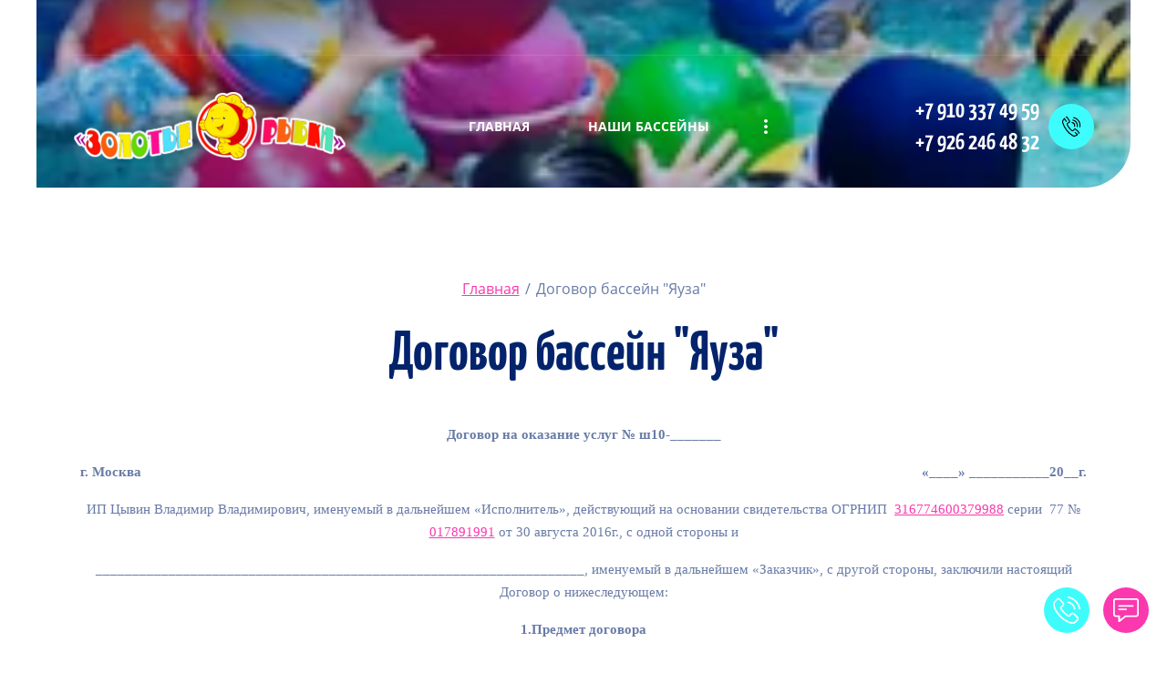

--- FILE ---
content_type: text/html; charset=utf-8
request_url: https://zolotye-ribki.ru/dogovor-bassejn-yauza
body_size: 29438
content:

<!DOCTYPE html>
<html lang='ru'>
<head>
<link rel="preload" href="/g/fonts/open_sans/open_sans-l.woff2" as="font" crossorigin>
<link rel="preload" href="/g/fonts/open_sans/open_sans-l-i.woff2" as="font" crossorigin>
<link rel="preload" href="/g/fonts/open_sans/open_sans-r.woff2" as="font" crossorigin>
<link rel="preload" href="/g/fonts/open_sans/open_sans-i.woff2" as="font" crossorigin>
<link rel="preload" href="/g/fonts/open_sans/open_sans-s-b.woff2" as="font" crossorigin>
<link rel="preload" href="/g/fonts/open_sans/open_sans-s-b-i.woff2" as="font" crossorigin>
<link rel="preload" href="/g/fonts/open_sans/open_sans-b.woff2" as="font" crossorigin>
<link rel="preload" href="/g/fonts/open_sans/open_sans-b-i.woff2" as="font" crossorigin>
<link rel="preload" href="/g/fonts/open_sans/open_sans-e-b.woff2" as="font" crossorigin>
<link rel="preload" href="/g/fonts/open_sans/open_sans-e-b-i.woff2" as="font" crossorigin>
<link rel="preload" href="/g/fonts/yanone_kaffeesatz/yanone_kaffeesatz-e-l.woff2" as="font" crossorigin>
<link rel="preload" href="/g/fonts/yanone_kaffeesatz/yanone_kaffeesatz-l.woff2" as="font" crossorigin>
<link rel="preload" href="/g/fonts/yanone_kaffeesatz/yanone_kaffeesatz-r.woff2" as="font" crossorigin>
<link rel="preload" href="/g/fonts/yanone_kaffeesatz/yanone_kaffeesatz-b.woff2" as="font" crossorigin>
<link rel="preload" href="/g/fonts/fira_sans/fira_sans-t.woff2" as="font" crossorigin>
<link rel="preload" href="/g/fonts/fira_sans/fira_sans-t-i.woff2" as="font" crossorigin>
<link rel="preload" href="/g/fonts/fira_sans/fira_sans-e-l.woff2" as="font" crossorigin>
<link rel="preload" href="/g/fonts/fira_sans/fira_sans-e-l-i.woff2" as="font" crossorigin>
<link rel="preload" href="/g/fonts/fira_sans/fira_sans-l.woff2" as="font" crossorigin>
<link rel="preload" href="/g/fonts/fira_sans/fira_sans-l-i.woff2" as="font" crossorigin>
<link rel="preload" href="/g/fonts/fira_sans/fira_sans-r.woff2" as="font" crossorigin>
<link rel="preload" href="/g/fonts/fira_sans/fira_sans-i.woff2" as="font" crossorigin>
<link rel="preload" href="/g/fonts/fira_sans/fira_sans-m.woff2" as="font" crossorigin>
<link rel="preload" href="/g/fonts/fira_sans/fira_sans-m-i.woff2" as="font" crossorigin>
<link rel="preload" href="/g/fonts/fira_sans/fira_sans-s-b.woff2" as="font" crossorigin>
<link rel="preload" href="/g/fonts/fira_sans/fira_sans-s-b-i.woff2" as="font" crossorigin>
<link rel="preload" href="/g/fonts/fira_sans/fira_sans-b.woff2" as="font" crossorigin>
<link rel="preload" href="/g/fonts/fira_sans/fira_sans-b-i.woff2" as="font" crossorigin>
<link rel="preload" href="/g/fonts/fira_sans/fira_sans-e-b.woff2" as="font" crossorigin>
<link rel="preload" href="/g/fonts/fira_sans/fira_sans-e-b-i.woff2" as="font" crossorigin>
<link rel="preload" href="/g/fonts/fira_sans/fira_sans-bl.woff2" as="font" crossorigin>
<link rel="preload" href="/g/fonts/fira_sans/fira_sans-bl-i.woff2" as="font" crossorigin>
<link rel="preload" href="/g/fonts/merriweather/merriweather-l.woff2" as="font" crossorigin>
<link rel="preload" href="/g/fonts/merriweather/merriweather-l-i.woff2" as="font" crossorigin>
<link rel="preload" href="/g/fonts/merriweather/merriweather-r.woff2" as="font" crossorigin>
<link rel="preload" href="/g/fonts/merriweather/merriweather-i.woff2" as="font" crossorigin>
<link rel="preload" href="/g/fonts/merriweather/merriweather-b.woff2" as="font" crossorigin>
<link rel="preload" href="/g/fonts/merriweather/merriweather-b-i.woff2" as="font" crossorigin>
<link rel="preload" href="/g/fonts/merriweather/merriweather-bl.woff2" as="font" crossorigin>
<link rel="preload" href="/g/fonts/merriweather/merriweather-bl-i.woff2" as="font" crossorigin>
<link rel="preload" href="/g/fonts/roboto/roboto-t.woff2" as="font" crossorigin>
<link rel="preload" href="/g/fonts/roboto/roboto-t-i.woff2" as="font" crossorigin>
<link rel="preload" href="/g/fonts/roboto/roboto-l.woff2" as="font" crossorigin>
<link rel="preload" href="/g/fonts/roboto/roboto-l-i.woff2" as="font" crossorigin>
<link rel="preload" href="/g/fonts/roboto/roboto-r.woff2" as="font" crossorigin>
<link rel="preload" href="/g/fonts/roboto/roboto-i.woff2" as="font" crossorigin>
<link rel="preload" href="/g/fonts/roboto/roboto-m.woff2" as="font" crossorigin>
<link rel="preload" href="/g/fonts/roboto/roboto-m-i.woff2" as="font" crossorigin>
<link rel="preload" href="/g/fonts/roboto/roboto-b.woff2" as="font" crossorigin>
<link rel="preload" href="/g/fonts/roboto/roboto-b-i.woff2" as="font" crossorigin>
<link rel="preload" href="/g/fonts/roboto/roboto-bl.woff2" as="font" crossorigin>
<link rel="preload" href="/g/fonts/roboto/roboto-bl-i.woff2" as="font" crossorigin>

<link rel="stylesheet" href="/t/v589/images/mosaic/designs/design-i83vwnij4-1698647346_styles.css">
<meta charset="utf-8">
<meta name="robots" content="all">
<title>Договор бассейн &quot;Яуза&quot;</title>
<meta name="description" content="Договор бассейн &quot;Яуза&quot;">
<meta name="keywords" content="Договор бассейн &quot;Яуза&quot;">
<meta name="viewport" content="width=device-width, initial-scale=1">
<meta name="format-detection" content="telephone=no">


<script>
 var mapKeys = {
     google: "",
     yandex: ""
 };
 var mosaicDesignId = 5840909;
 var mosaicDesignPrefix = 'i83vwnij4-1698647346';
 var mosaicTimeZone = 'Europe/Moscow';
</script>


<link rel="stylesheet" href="/g/s3/mosaic/css/ms_site_default.css">
<script src="/g/libs/jquery/1.10.2/jquery.min.js"></script>

 	<script src="/g/s3/mosaic/js/do/do.js?rnd=1769424921"></script>
	<link rel="stylesheet" href="/g/css/styles_articles_tpl.css">
	<link rel="stylesheet" href="/g/s3/mosaic/css/animate.css">
	<link rel="stylesheet" href="/t/v589/images/mosaic/modules_patch.scss.css?rnd=1769424921">
	<script src="/g/s3/misc/form/1.2.0/s3.form.js"></script>

<meta name="cmsmagazine" content="86368d8963b4f0f96b434aafa426cd49" />
<meta name="yandex-verification" content="3e6d16d8229ae193" />
<meta name="yandex-verification" content="3e6d16d8229ae193" />
<meta name="google-site-verification" content="NkZns7ptSca1SMi_wfYh12OLkoN30v0lEvWaReyVGuI" />

            <!-- 46b9544ffa2e5e73c3c971fe2ede35a5 -->
            <script src='/shared/s3/js/lang/ru.js'></script>
            <script src='/shared/s3/js/common.min.js'></script>
        <link rel='stylesheet' type='text/css' href='/shared/s3/css/calendar.css' /><link rel="stylesheet" href="/g/libs/lightgallery-proxy-to-hs/lightgallery.proxy.to.hs.min.css" media="all" async>
<script src="/g/libs/lightgallery-proxy-to-hs/lightgallery.proxy.to.hs.stub.min.js"></script>
<script src="/g/libs/lightgallery-proxy-to-hs/lightgallery.proxy.to.hs.js" async></script>
<link rel="icon" href="/favicon.ico" type="image/x-icon">

<!--s3_require-->
<link rel="stylesheet" href="/g/basestyle/1.0.1/article/article.css" type="text/css"/>
<link rel="stylesheet" href="/g/basestyle/1.0.1/article/article.lightblue.css" type="text/css"/>
<script type="text/javascript" src="/g/basestyle/1.0.1/article/article.js" async></script>

<link rel="stylesheet" href="/t/v589/images/mosaic/symbols/symbol-ii36d8uk7_styles.css" type="text/css"/>
<link rel="stylesheet" href="/t/v589/images/mosaic/symbols/symbol-inlw6g6cy_styles.css" type="text/css"/>
<link rel="stylesheet" href="/t/v589/images/mosaic/symbols/symbol-iww2w7ffb_styles.css" type="text/css"/>
<link rel="stylesheet" href="/t/v589/images/mosaic/symbols/symbol-idqebv39v_styles.css" type="text/css"/>
<link rel="stylesheet" href="/t/v589/images/mosaic/symbols/symbol-iejharn99_styles.css" type="text/css"/>
<link rel="stylesheet" href="/t/v589/images/mosaic/symbols/symbol-ihccwr8xz_styles.css" type="text/css"/>
<link rel="stylesheet" href="/t/v589/images/mosaic/symbols/symbol-io18c3o2r_styles.css" type="text/css"/>
<!--/s3_require-->




			<link id="mosaic-theme-css" rel="stylesheet" href="/t/v589/images/mosaic/themes/i83vwnij4-1698647346_theme-id7rp7g2f.css">
	</head>
<body>
<div class='mosaic-wrap'>
<div class='root root--u-i83vwnij4' id='i83vwnij4_0'>
<div class='section section--u-i2qj99rk2' id='i2qj99rk2_0' data-do-section='{"screen":{"scroll":false,"smooth":true}}'>
<div class='section section--u-i4spoal6c' id='i4spoal6c_0' data-do-section='{"screen":{"scroll":false,"smooth":true}}'>
<div class='section section--u-ioi8biz8w' id='ioi8biz8w_0' data-do-section='{"screen":{"scroll":false,"smooth":true}}'>

<div class='section section--u-ii36d8uk7' id='ii36d8uk7_0' data-do-section='{"screen":{"scroll":false,"smooth":true}}'>
</div>
<div class='section section--u-inlw6g6cy' id='inlw6g6cy_0' data-do-section='{"screen":{"scroll":false,"smooth":true}}'>
<div class='div div--u-iz4wu0gah' id='iz4wu0gah_0'>
<div class='div div--u-iruqr21sb' id='iruqr21sb_0'>
<div class='div div--u-id16kxx8b' id='id16kxx8b_0'>
<a href='/' class='link-universal link-universal--u-i0xuwgsg8' id='i0xuwgsg8_0' data-do-link_universal='{"screen":{"type":"link","popup":"none","eventName":"none","eventElement":"self","eventAction":"","selectedTag":"","linkType":"link","blank":false}}'>
<div class='imageFit imageFit--u-ibmy8q0nr' id='ibmy8q0nr_0' data-do-image='{"screen":{"objectFit":"contain","maxWidth":600,"maxHeight":600}}'>
<img data-origin-src='/thumb/2/8HmbqkpoeN8bW2loP1f2pA/r/d/11_1.png' data-size='1202x303' src='/thumb/2/W5K70PKCN4LNiceDu7k2qA/600r600/d/11_1.png' alt='11_1' title='' class='imageFit__img imageFit__img--u-isce2tetl' id='isce2tetl_0' >
<div class='imageFit__overlay imageFit__overlay--u-isu1bzub0' id='isu1bzub0_0'></div>
<div class='imageFit__zoom imageFit__zoom--u-ia7am57ks' id='ia7am57ks_0'>
<span class='svg_image svg_image--u-i2zaucwbo' id='i2zaucwbo_0' data-do-svg_image='{"screen":{"stretch":true}}'>

</span>
</div>
</div>
</a>
<div class='div div--u-iy284qnrv' id='iy284qnrv_0'>
<a href='/' class='link-universal link-universal--u-iz15uelg6' id='iz15uelg6_0' data-do-link_universal='{"screen":{"type":"link","popup":"none","eventName":"none","eventElement":"self","eventAction":"","selectedTag":"","linkType":"link","blank":false}}'>
<div class='text text--u-igacv9fgi' id='igacv9fgi_0'>
<span class='text-block-wrap-div' ></span>
</div>
</a>
<div class='text text--u-idhszgejq' id='idhszgejq_0'>
<span class='text-block-wrap-div' ></span>
</div>
</div>
</div>
</div>
<div class='div div--u-ifya2wi68' id='ifya2wi68_0'>
<div data-do-animation='[{"medias":["screen"],"event":"pageLoad","animation":{"name":"fadeInDown","duration":1,"delay":0,"infinite":false,"loop":false}}]' class='hor-menu hor-menu--u-isv7f9eoy' id='isv7f9eoy_0' data-do-menu_horizontal='{"screen":{"mode":"Popup","cancelForward":false,"more":true,"toLevel":0,"firstClickOpen":false,"delayIn":200,"delayOut":200}}'>
<ul class='hor-menu__list hor-menu__list--u-idpkzc25e' id='idpkzc25e_0'>
<li class='hor-menu__item hor-menu__item--u-ij67myl6l ' id='ij67myl6l_0'>
<a   href='/' class='hor-menu__link hor-menu__link--u-il9i63ulk' id='il9i63ulk_0'>
<span class='hor-menu__text hor-menu__text--u-ilwoefcbq' id='ilwoefcbq_0'>
<span class='text-block-wrap-div' >ГЛАВНАЯ</span>
</span>
</a>


    </li>
    <li class='hor-menu__item hor-menu__item--u-ij67myl6l ' id='ij67myl6l_1'>
<a   href='/nashi-bassejny' class='hor-menu__link hor-menu__link--u-il9i63ulk' id='il9i63ulk_1'>
<span class='hor-menu__text hor-menu__text--u-ilwoefcbq' id='ilwoefcbq_1'>
<span class='text-block-wrap-div' >НАШИ БАССЕЙНЫ</span>
</span>
<span class='hor-menu__icon hor-menu__icon--u-ix784el2i' id='ix784el2i_0'></span>
</a>


    <ul class='hor-menu__sub_list hor-menu__sub_list--u-izcl9k5wj' id='izcl9k5wj_0'>
<li class='hor-menu__sub_item hor-menu__sub_item--u-iihzuw9kh ' id='iihzuw9kh_0'>
<a   href='/basseyn-usts-trud' class='hor-menu__sub_link hor-menu__sub_link--u-i7yu5y3p2' id='i7yu5y3p2_0'>
<span class='hor-menu__sub_text hor-menu__sub_text--u-i54bd5fpw' id='i54bd5fpw_0'>
<span class='text-block-wrap-div' >БАССЕЙН УСЦ ТРУД</span>
</span>
</a>

    </li>
    <li class='hor-menu__sub_item hor-menu__sub_item--u-iihzuw9kh ' id='iihzuw9kh_1'>
<a   href='/basseyn-v-g-mytishchi' class='hor-menu__sub_link hor-menu__sub_link--u-i7yu5y3p2' id='i7yu5y3p2_1'>
<span class='hor-menu__sub_text hor-menu__sub_text--u-i54bd5fpw' id='i54bd5fpw_1'>
<span class='text-block-wrap-div' >БАССЕЙН в г. Мытищи ул. Колпакова, 34</span>
</span>
</a>

    </li>
    <li class='hor-menu__sub_item hor-menu__sub_item--u-iihzuw9kh ' id='iihzuw9kh_2'>
<a   href='/basseyn-v-g-mytishchi-novomytishchinskiy-pr-88-5' class='hor-menu__sub_link hor-menu__sub_link--u-i7yu5y3p2' id='i7yu5y3p2_2'>
<span class='hor-menu__sub_text hor-menu__sub_text--u-i54bd5fpw' id='i54bd5fpw_2'>
<span class='text-block-wrap-div' >БАССЕЙН в г. Мытищи Новомытищинский пр., 88-5</span>
</span>
</a>

    </li>
    <li class='hor-menu__sub_item hor-menu__sub_item--u-iihzuw9kh ' id='iihzuw9kh_3'>
<a   href='/basseyn-v-g-mytishchi-pr-astakhova-8a' class='hor-menu__sub_link hor-menu__sub_link--u-i7yu5y3p2' id='i7yu5y3p2_3'>
<span class='hor-menu__sub_text hor-menu__sub_text--u-i54bd5fpw' id='i54bd5fpw_3'>
<span class='text-block-wrap-div' >БАССЕЙН в г. Мытищи пр. Астрахова 8А</span>
</span>
</a>

    </li>
    <li class='hor-menu__sub_item hor-menu__sub_item--u-iihzuw9kh ' id='iihzuw9kh_4'>
<a   href='/basseyn-dds' class='hor-menu__sub_link hor-menu__sub_link--u-i7yu5y3p2' id='i7yu5y3p2_4'>
<span class='hor-menu__sub_text hor-menu__sub_text--u-i54bd5fpw' id='i54bd5fpw_4'>
<span class='text-block-wrap-div' >БАССЕЙН ДДС</span>
</span>
</a>

    </li>
    <li class='hor-menu__sub_item hor-menu__sub_item--u-iihzuw9kh ' id='iihzuw9kh_5'>
<a   href='/basseyn-yantar' class='hor-menu__sub_link hor-menu__sub_link--u-i7yu5y3p2' id='i7yu5y3p2_5'>
<span class='hor-menu__sub_text hor-menu__sub_text--u-i54bd5fpw' id='i54bd5fpw_5'>
<span class='text-block-wrap-div' >БАССЕЙН ЯНТАРЬ</span>
</span>
</a>

    </li>
    <li class='hor-menu__sub_item hor-menu__sub_item--u-iihzuw9kh ' id='iihzuw9kh_6'>
<a   href='/bassejn-fok-yauza-1' class='hor-menu__sub_link hor-menu__sub_link--u-i7yu5y3p2' id='i7yu5y3p2_6'>
<span class='hor-menu__sub_text hor-menu__sub_text--u-i54bd5fpw' id='i54bd5fpw_6'>
<span class='text-block-wrap-div' >БАССЕЙН ФОК "ЯУЗА</span>
</span>
</a>

    </li>
    <li class='hor-menu__sub_item hor-menu__sub_item--u-iihzuw9kh ' id='iihzuw9kh_7'>
<a   href='/bassejn-usk-kuryanovo' class='hor-menu__sub_link hor-menu__sub_link--u-i7yu5y3p2' id='i7yu5y3p2_7'>
<span class='hor-menu__sub_text hor-menu__sub_text--u-i54bd5fpw' id='i54bd5fpw_7'>
<span class='text-block-wrap-div' >ФОК Баланс</span>
</span>
</a>

    </li>
    <li class='hor-menu__sub_item hor-menu__sub_item--u-iihzuw9kh ' id='iihzuw9kh_8'>
<a   href='/fok-altajskij-vao-ul-altajskaya-31-1' class='hor-menu__sub_link hor-menu__sub_link--u-i7yu5y3p2' id='i7yu5y3p2_8'>
<span class='hor-menu__sub_text hor-menu__sub_text--u-i54bd5fpw' id='i54bd5fpw_8'>
<span class='text-block-wrap-div' >ФОК Алтайский ( ВАО ул. Алтайская,33-А)</span>
</span>
</a>

    </li>
    <li class='hor-menu__sub_item hor-menu__sub_item--u-iihzuw9kh ' id='iihzuw9kh_9'>
<a   href='/bassejn-fok-yuzhnoe-butovo' class='hor-menu__sub_link hor-menu__sub_link--u-i7yu5y3p2' id='i7yu5y3p2_9'>
<span class='hor-menu__sub_text hor-menu__sub_text--u-i54bd5fpw' id='i54bd5fpw_9'>
<span class='text-block-wrap-div' >Бассейн ФОК Южное Бутово</span>
</span>
</a>

    </li>
    <li class='hor-menu__sub_item hor-menu__sub_item--u-iihzuw9kh ' id='iihzuw9kh_10'>
<a   href='/bassejn-sk-korall' class='hor-menu__sub_link hor-menu__sub_link--u-i7yu5y3p2' id='i7yu5y3p2_10'>
<span class='hor-menu__sub_text hor-menu__sub_text--u-i54bd5fpw' id='i54bd5fpw_10'>
<span class='text-block-wrap-div' >Бассейн СК "Коралл"</span>
</span>
</a>

    </li>
            </ul></li>
    <li class='hor-menu__item hor-menu__item--u-ij67myl6l ' id='ij67myl6l_2'>
<a  target='_blank'  href='/oplata' class='hor-menu__link hor-menu__link--u-il9i63ulk' id='il9i63ulk_2'>
<span class='hor-menu__text hor-menu__text--u-ilwoefcbq' id='ilwoefcbq_2'>
<span class='text-block-wrap-div' >ОПЛАТА</span>
</span>
</a>


    </li>
    <li class='hor-menu__item hor-menu__item--u-ij67myl6l ' id='ij67myl6l_3'>
<a   href='/about' class='hor-menu__link hor-menu__link--u-il9i63ulk' id='il9i63ulk_3'>
<span class='hor-menu__text hor-menu__text--u-ilwoefcbq' id='ilwoefcbq_3'>
<span class='text-block-wrap-div' >УСЛУГИ</span>
</span>
<span class='hor-menu__icon hor-menu__icon--u-ix784el2i' id='ix784el2i_1'></span>
</a>


    <ul class='hor-menu__sub_list hor-menu__sub_list--u-izcl9k5wj' id='izcl9k5wj_1'>
<li class='hor-menu__sub_item hor-menu__sub_item--u-iihzuw9kh ' id='iihzuw9kh_11'>
<a   href='/obucheniye-plavaniyu-detey-ot-3-do-7-let' class='hor-menu__sub_link hor-menu__sub_link--u-i7yu5y3p2' id='i7yu5y3p2_11'>
<span class='hor-menu__sub_text hor-menu__sub_text--u-i54bd5fpw' id='i54bd5fpw_11'>
<span class='text-block-wrap-div' >Обучение плаванию детей от 3 до 7 лет</span>
</span>
</a>

    </li>
    <li class='hor-menu__sub_item hor-menu__sub_item--u-iihzuw9kh ' id='iihzuw9kh_12'>
<a   href='/sportivnoe-plavanie' class='hor-menu__sub_link hor-menu__sub_link--u-i7yu5y3p2' id='i7yu5y3p2_12'>
<span class='hor-menu__sub_text hor-menu__sub_text--u-i54bd5fpw' id='i54bd5fpw_12'>
<span class='text-block-wrap-div' >Спортивное плавание</span>
</span>
</a>

    </li>
    <li class='hor-menu__sub_item hor-menu__sub_item--u-iihzuw9kh ' id='iihzuw9kh_13'>
<a   href='/gidroreabilitaciya' class='hor-menu__sub_link hor-menu__sub_link--u-i7yu5y3p2' id='i7yu5y3p2_13'>
<span class='hor-menu__sub_text hor-menu__sub_text--u-i54bd5fpw' id='i54bd5fpw_13'>
<span class='text-block-wrap-div' >Гидрореабилитация</span>
</span>
</a>

    </li>
    <li class='hor-menu__sub_item hor-menu__sub_item--u-iihzuw9kh ' id='iihzuw9kh_14'>
<a   href='/grudnichkovoye-plavaniye' class='hor-menu__sub_link hor-menu__sub_link--u-i7yu5y3p2' id='i7yu5y3p2_14'>
<span class='hor-menu__sub_text hor-menu__sub_text--u-i54bd5fpw' id='i54bd5fpw_14'>
<span class='text-block-wrap-div' >Грудничковое плавание</span>
</span>
</a>

    </li>
    <li class='hor-menu__sub_item hor-menu__sub_item--u-iihzuw9kh ' id='iihzuw9kh_15'>
<a   href='/individualnye-zanyatiya' class='hor-menu__sub_link hor-menu__sub_link--u-i7yu5y3p2' id='i7yu5y3p2_15'>
<span class='hor-menu__sub_text hor-menu__sub_text--u-i54bd5fpw' id='i54bd5fpw_15'>
<span class='text-block-wrap-div' >Индивидуальные занятия</span>
</span>
</a>

    </li>
            </ul></li>
    <li class='hor-menu__item hor-menu__item--u-ij67myl6l ' id='ij67myl6l_4'>
<a   href='/novosti' class='hor-menu__link hor-menu__link--u-il9i63ulk' id='il9i63ulk_4'>
<span class='hor-menu__text hor-menu__text--u-ilwoefcbq' id='ilwoefcbq_4'>
<span class='text-block-wrap-div' >НОВОСТИ</span>
</span>
</a>


    </li>
    <li class='hor-menu__item hor-menu__item--u-ij67myl6l ' id='ij67myl6l_5'>
<a   href='/otzyvy.' class='hor-menu__link hor-menu__link--u-il9i63ulk' id='il9i63ulk_5'>
<span class='hor-menu__text hor-menu__text--u-ilwoefcbq' id='ilwoefcbq_5'>
<span class='text-block-wrap-div' >ОТЗЫВЫ</span>
</span>
</a>


    </li>
    <li class='hor-menu__item hor-menu__item--u-ij67myl6l ' id='ij67myl6l_6'>
<a   href='/fotoalbom-1' class='hor-menu__link hor-menu__link--u-il9i63ulk' id='il9i63ulk_6'>
<span class='hor-menu__text hor-menu__text--u-ilwoefcbq' id='ilwoefcbq_6'>
<span class='text-block-wrap-div' >ФОТОАЛЬБОМ</span>
</span>
</a>


    </li>
    <li class='hor-menu__item hor-menu__item--u-ij67myl6l ' id='ij67myl6l_7'>
<a   href='/raspisanie' class='hor-menu__link hor-menu__link--u-il9i63ulk' id='il9i63ulk_7'>
<span class='hor-menu__text hor-menu__text--u-ilwoefcbq' id='ilwoefcbq_7'>
<span class='text-block-wrap-div' >РАСПИСАНИЕ И ЦЕНЫ</span>
</span>
</a>


    </li>
    <li class='hor-menu__item hor-menu__item--u-ij67myl6l ' id='ij67myl6l_8'>
<a   href='/kontakty' class='hor-menu__link hor-menu__link--u-il9i63ulk' id='il9i63ulk_8'>
<span class='hor-menu__text hor-menu__text--u-ilwoefcbq' id='ilwoefcbq_8'>
<span class='text-block-wrap-div' >КОНТАКТЫ</span>
</span>
</a>


    </li>
    <li class='hor-menu__item hor-menu__item--u-ij67myl6l ' id='ij67myl6l_9'>
<a   href='/protokoly-sorevnovanij' class='hor-menu__link hor-menu__link--u-il9i63ulk' id='il9i63ulk_9'>
<span class='hor-menu__text hor-menu__text--u-ilwoefcbq' id='ilwoefcbq_9'>
<span class='text-block-wrap-div' >ПРОТОКОЛЫ СОРЕВНОВАНИЙ</span>
</span>
</a>


</li></ul>
<ul class='hor-menu__more_list hor-menu__more_list--u-imznceqb7' id='imznceqb7_0'>
<li class='hor-menu__item hor-menu__item--u-ih3vr3y8x' id='ih3vr3y8x_0'>
<a href='#' class='hor-menu__more_link hor-menu__more_link--u-inliab30n' id='inliab30n_0'>
<span class='hor-menu__text hor-menu__text--u-i43is3xzk' id='i43is3xzk_0'>
<span class='text-block-wrap-div' >...</span>
</span>
</a>
<ul class='hor-menu__sub_list hor-menu__sub_list--u-iwl4xni7y' id='iwl4xni7y_0'>
</ul>
</li>
</ul>
</div>
</div>
<div class='div div--u-i13suils5' id='i13suils5_0'>
<div data-do-animation='[{"medias":["screen"],"event":"pageLoad","animation":{"name":"fadeInRight","duration":1,"delay":0,"infinite":false,"loop":false}}]' class='div div--u-i26ykm86t' id='i26ykm86t_0'>
<span class='svg_image svg_image--u-iifoo1u0l' id='iifoo1u0l_0' data-do-svg_image='{"screen":{"stretch":true}}'>
<svg xmlns="http://www.w3.org/2000/svg" width="52.281" height="56.812" viewBox="0 0 52.281 56.812" data-prefix="ish9g7udf"><path d="M30.485 11.318a14.09 14.09 0 0 1 8.987 6.125 14.25 14.25 0 0 1 2.066 10.725 1.5 1.5 0 0 0 1.158 1.764 1.453 1.453 0 0 0 .3.031 1.489 1.489 0 0 0 1.454-1.2 17.244 17.244 0 0 0-2.5-12.971 17.043 17.043 0 0 0-10.872-7.407 1.496 1.496 0 0 0-.593 2.933zm-2.334 7.108a7.729 7.729 0 0 1 5.978 9.111 1.493 1.493 0 0 0 1.157 1.764 1.46 1.46 0 0 0 .3.031 1.489 1.489 0 0 0 1.454-1.2 10.723 10.723 0 0 0-8.293-12.64 1.497 1.497 0 0 0-.596 2.934zm11.074 16.207a3.84 3.84 0 0 0-2.945-.956 4.5 4.5 0 0 0-2.935 1.843c-.448.566-1.209 1.516-1.474 1.829-1.788 2.112-3.033 1.407-3.869.874a47.475 47.475 0 0 1-6.429-7.1 1.086 1.086 0 0 0-.076-.1l-.029-.04a2.49 2.49 0 0 0-.064-.08 47.636 47.636 0 0 1-5.281-8.042c-.311-.942-.691-2.323 1.785-3.554.041-.019.106-.046.191-.082a11.5 11.5 0 0 0 3.532-2.144 3.969 3.969 0 0 0 .841-4.678 89.454 89.454 0 0 0-6.249-10.355A4.345 4.345 0 0 0 10.089.754l1.639 2.493a1.392 1.392 0 0 1 2.089.555 87.065 87.065 0 0 1 5.983 9.904.953.953 0 0 1-.268 1.255 9.126 9.126 0 0 1-2.588 1.5 8.93 8.93 0 0 0-.345.153c-2.225 1.107-4.6 3.266-3.266 7.268.017.052.038.1.06.153a49.992 49.992 0 0 0 5.7 8.737l.037.047c.018.026.037.051.056.075a49.712 49.712 0 0 0 7.011 7.7 1.354 1.354 0 0 0 .138.1c3.538 2.266 6.194.483 7.8-1.409.329-.388 1.194-1.472 1.537-1.905l.04-.051a1.648 1.648 0 0 1 .928-.689 1.018 1.018 0 0 1 .714.306 81.707 81.707 0 0 1 7.833 7.181 1.692 1.692 0 0 0 .125.142c1.422 1.423.979 2.274.833 2.553a1.5 1.5 0 0 0 .627 2.018 1.457 1.457 0 0 0 .688.171 1.484 1.484 0 0 0 1.317-.8c.479-.92 1.3-3.334-1.305-6-1.578-1.965-6.891-6.465-8.247-7.578zm-19.755-1.5a1.486 1.486 0 0 0 .344.163 1.486 1.486 0 0 1-.344-.168zM33.4 1.343a1.494 1.494 0 0 0-.595 2.929 20.8 20.8 0 0 1 16.088 24.523 1.494 1.494 0 0 0 1.157 1.764 1.467 1.467 0 0 0 .3.031 1.489 1.489 0 0 0 1.454-1.2A23.794 23.794 0 0 0 33.4 1.338zm11.683 49.332a1.5 1.5 0 0 0-.05-.152c-.015-.042-.026-.084-.044-.125s-.045-.081-.068-.121a1.341 1.341 0 0 0-.082-.137c0-.006-.006-.012-.01-.018-.028-.038-.062-.067-.093-.1s-.051-.065-.081-.094l-6.569-6.21a1.479 1.479 0 0 0-2.1.066 1.5 1.5 0 0 0 .066 2.113l5.246 4.96c-2.824 1.919-5.267 2.964-6.981 2.964a4.858 4.858 0 0 1-2.251-.538 1.308 1.308 0 0 0-.124-.074 61.437 61.437 0 0 1-17.727-15.47l-.491-.637A61.838 61.838 0 0 1 3.17 15.985c0-.017-.012-.043-.018-.061a3.948 3.948 0 0 1-.025-2.239 18.856 18.856 0 0 1 3.5-5.662l3.958 6.447a1.483 1.483 0 0 0 1.265.709 1.468 1.468 0 0 0 .78-.224 1.5 1.5 0 0 0 .482-2.057l-4.9-7.983a1.491 1.491 0 0 0-.288-.332c-.019-.021-.033-.045-.054-.066a1.478 1.478 0 0 0-2.1.022 23.334 23.334 0 0 0-5.437 8.127 6.916 6.916 0 0 0-.031 4.1 65.133 65.133 0 0 0 11.077 22.169l.491.635c5 6.468 12.309 12.842 18.634 16.252a7.619 7.619 0 0 0 3.811.985c2.714 0 6.149-1.546 10.209-4.6a1.318 1.318 0 0 0 .129-.118c.021-.02.045-.035.065-.057l.009-.011a1.422 1.422 0 0 0 .126-.166c.017-.025.038-.048.053-.073a1.444 1.444 0 0 0 .083-.173c.014-.031.031-.06.043-.092a1.689 1.689 0 0 0 .045-.173c.008-.035.02-.07.025-.105a1.379 1.379 0 0 0 .012-.182c0-.034.006-.069 0-.1a1.333 1.333 0 0 0-.023-.178.398.398 0 0 0-.008-.109z" fill-rule="evenodd" class="path-ilqzqun2p"/></svg>
</span>
</div>
<div class='list list--u-i2gbfdi01' id='i2gbfdi01_0'>
<div class='list__item list__item--u-i8d57bnf5' id='i8d57bnf5_0'>
<a target='_self' href='tel:+79103374959' class='link-universal link-universal--u-ipdaazhn8' id='ipdaazhn8_0' data-do-link_universal='{"screen":{"type":"link","popup":"none","eventName":"none","eventElement":"self","eventAction":"","selectedTag":"","linkType":"phone","blank":false}}'>
<div class='text text--u-is55w0x8t' id='is55w0x8t_0'>
<span class='text-block-wrap-div' >+7 910 337 49 59</span>
</div>
</a>
</div>
<div class='list__item list__item--u-i8d57bnf5' id='i8d57bnf5_1'>
<a target='_self' href='tel:+79262464832' class='link-universal link-universal--u-ipdaazhn8' id='ipdaazhn8_1' data-do-link_universal='{"screen":{"type":"link","popup":"none","eventName":"none","eventElement":"self","eventAction":"","selectedTag":"","linkType":"phone","blank":false}}'>
<div class='text text--u-is55w0x8t' id='is55w0x8t_1'>
<span class='text-block-wrap-div' >+7 926 246 48 32</span>
</div>
</a>
</div>
</div>
</div>
</div>
</div></div>
</div>
</div>
<div class='section section--u-ix1gu8yky' id='ix1gu8yky_0' data-do-section='{"screen":{"scroll":false,"smooth":true}}'>
<div class='section section--u-idquz0iq5' id='idquz0iq5_0' data-do-section='{"screen":{"scroll":false,"smooth":true}}'>
<div class='div div--u-ikuv6gcwi' id='ikuv6gcwi_0'>
<div class='container container--u-iwjj66zty' id='iwjj66zty_0'>
<div data-url='/dogovor-bassejn-yauza' class='mosaic-crumbs mosaic-crumbs--u-i75dk25s8' id='i75dk25s8_0' data-do-crumbs='{"screen":{"delimiter":"\/","mainPageText":""}}'>
<a href="/" class="mosaic-crumbs__item_link mosaic-crumbs__item_link--u-i4qeuon30" ><span class="text-block-wrap-div">Главная</span></a><span class="mosaic-crumbs__delimiter mosaic-crumbs__delimiter--u-in0rfi1d2">/</span><span class="mosaic-crumbs__last mosaic-crumbs__last--u-ioha2sf8j"><span class="text-block-wrap-div">Договор бассейн "Яуза"</span></span>
</div>
<h1 class='page-title page-title--u-iwfnjp56x' id='iwfnjp56x_0'>
Договор бассейн &quot;Яуза&quot;
</h1>
<div class='content content--u-i9coolq3r' id='i9coolq3r_0' data-do-content='{"screen":{"image":false,"gallery":false,"text":true,"headers":true}}'>




	<p align="center" style="text-align:center"><span style="font-size:11pt"><span style="line-height:115%"><span style="font-family:Calibri,sans-serif"><b><span style="font-family:&quot;Times New Roman&quot;,serif">Договор на оказание услуг № ш10-_______</span></b></span></span></span></p>

<p><span style="font-size:11pt"><span style="line-height:115%"><span style="font-family:Calibri,sans-serif"><b><span style="font-family:&quot;Times New Roman&quot;,serif">г. Москва &nbsp;&nbsp;&nbsp;&nbsp;&nbsp;&nbsp;&nbsp;&nbsp;&nbsp;&nbsp;&nbsp;&nbsp;&nbsp;&nbsp;&nbsp;&nbsp;&nbsp;&nbsp;&nbsp;&nbsp;&nbsp;&nbsp;&nbsp;&nbsp;&nbsp;&nbsp;&nbsp;&nbsp;&nbsp;&nbsp;&nbsp;&nbsp;&nbsp;&nbsp;&nbsp;&nbsp;&nbsp;&nbsp;&nbsp;&nbsp;&nbsp;&nbsp;&nbsp;&nbsp;&nbsp;&nbsp;&nbsp;&nbsp;&nbsp;&nbsp;&nbsp;&nbsp;&nbsp;&nbsp;&nbsp;&nbsp;&nbsp;&nbsp;&nbsp;&nbsp;&nbsp;&nbsp;&nbsp;&nbsp;&nbsp;&nbsp;&nbsp;&nbsp;&nbsp;&nbsp;&nbsp;&nbsp;&nbsp;&nbsp;&nbsp;&nbsp;&nbsp;&nbsp;&nbsp;&nbsp;&nbsp;&nbsp;&nbsp;&nbsp;&nbsp;&nbsp;&nbsp;&nbsp;&nbsp;&nbsp;&nbsp;&nbsp;&nbsp;&nbsp;&nbsp;&nbsp;&nbsp;&nbsp;&nbsp;&nbsp;&nbsp;&nbsp;&nbsp;&nbsp;&nbsp;&nbsp;&nbsp;&nbsp;&nbsp;&nbsp;&nbsp;&nbsp;&nbsp;&nbsp;&nbsp;&nbsp;&nbsp;&nbsp;&nbsp;&nbsp;&nbsp;&nbsp;&nbsp;&nbsp;&nbsp;&nbsp;&nbsp;&nbsp;&nbsp;&nbsp;&nbsp;&nbsp;&nbsp;&nbsp;&nbsp;&nbsp;&nbsp;&nbsp;&nbsp;&nbsp;&nbsp;&nbsp;&nbsp;&nbsp;&nbsp;&nbsp;&nbsp;&nbsp;&nbsp;&nbsp;&nbsp;&nbsp;&nbsp;&nbsp;&nbsp;&nbsp;&nbsp;&nbsp;&nbsp;&nbsp;&nbsp;&nbsp;&nbsp;&nbsp;&nbsp;&nbsp;&nbsp;&nbsp;&nbsp;&nbsp;&nbsp;&nbsp;&nbsp;&nbsp;&nbsp;&nbsp;&nbsp;&nbsp;&nbsp;&nbsp;&nbsp;&nbsp;&nbsp;&nbsp;&nbsp;&nbsp;&nbsp;&nbsp;&nbsp;&nbsp;&nbsp;&nbsp;&nbsp;&nbsp;&nbsp;&nbsp;&nbsp;&nbsp;&nbsp;&nbsp;&nbsp;&nbsp;&nbsp;&nbsp;&nbsp;&nbsp;&nbsp;&nbsp;&nbsp;&nbsp;&nbsp;&nbsp;&nbsp;&laquo;____&raquo; ___________20__г. </span></b></span></span></span></p>

<p><span style="font-size:11pt"><span style="line-height:normal"><span style="font-family:Calibri,sans-serif"><span style="font-family:&quot;Times New Roman&quot;,serif">ИП Цывин Владимир Владимирович, именуемый в дальнейшем &laquo;Исполнитель&raquo;, действующий на основании свидетельства ОГРНИП&nbsp; <a href="tel:316774600379988">316774600379988</a> серии &nbsp;77 № <a href="tel:017891991">017891991</a> от 30 августа 2016г., с одной стороны и </span></span></span></span></p>

<p><span style="font-size:11pt"><span style="line-height:normal"><span style="font-family:Calibri,sans-serif"><span style="font-family:&quot;Times New Roman&quot;,serif">___________________________________________________________________, именуемый в дальнейшем &laquo;Заказчик&raquo;, с другой стороны, заключили настоящий Договор о нижеследующем:</span></span></span></span></p>

<p align="center" style="text-align:center"><span style="font-size:11pt"><span style="line-height:normal"><span style="font-family:Calibri,sans-serif"><b><span style="font-family:&quot;Times New Roman&quot;,serif">1.Предмет договора</span></b></span></span></span></p>

<p><span style="font-size:11pt"><span style="line-height:normal"><span style="font-family:Calibri,sans-serif"><span style="font-family:&quot;Times New Roman&quot;,serif">Исполнитель обязуется предоставить услуги, а Заказчик принять и оплатить их на условиях настоящего договора.</span></span></span></span></p>

<p><span style="font-size:11pt"><span style="line-height:normal"><span style="font-family:Calibri,sans-serif"><span style="font-family:&quot;Times New Roman&quot;,serif">&nbsp;Под услугами в целях настоящего договора понимаются оздоровительные услуги, а именно услуги по оздоровительному плаванию в бассейне ребёнка______________________________________________________________________________</span></span></span></span></p>

<p><span style="font-size:11pt"><span style="line-height:normal"><span style="font-family:Calibri,sans-serif"><span style="font-family:&quot;Times New Roman&quot;,serif">Исполнитель осуществляет деятельность, предусмотренную настоящим договором, на основании Договора аренды плавательного бассейна.&nbsp;</span></span></span></span></p>

<p align="center" style="text-align:center"><span style="font-size:11pt"><span style="line-height:normal"><span style="font-family:Calibri,sans-serif"><b><span style="font-family:&quot;Times New Roman&quot;,serif">2. Обязанности сторон</span></b></span></span></span></p>

<p><span style="font-size:11pt"><span style="line-height:normal"><span style="font-family:Calibri,sans-serif"><span style="font-family:&quot;Times New Roman&quot;,serif">2.1. Исполнитель принимает на себя обязательство оказывать услуги Заказчику, начиная с первого оплаченного посещения и в следующие оплаченные периоды. Продолжительность каждого посещения 45 &nbsp;минут. Посещение занятий ребёнком Заказчика проходит строго по ранее выбранному расписанию в течение оплаченного периода.</span></span></span></span></p>

<p><span style="font-size:11pt"><span style="line-height:normal"><span style="font-family:Calibri,sans-serif"><span style="font-family:&quot;Times New Roman&quot;,serif">2.2. Исполнитель несёт ответственность перед заказчиком за качество оказываемых услуг, принимает на себя обязательства создать максимально благоприятные условия для наиболее качественного исполнения услуг.</span></span></span></span></p>

<p><span style="font-size:11pt"><span style="line-height:normal"><span style="font-family:Calibri,sans-serif"><span style="font-family:&quot;Times New Roman&quot;,serif">2.3. В случае возникновения ситуаций, возможно влекущих неблагоприятные последствия для здоровья ребёнка Заказчика, Исполнитель обязуется незамедлительно известить заказчика о происшедшем.</span></span></span></span></p>

<p><span style="font-size:11pt"><span style="line-height:normal"><span style="font-family:Calibri,sans-serif"><span style="font-family:&quot;Times New Roman&quot;,serif">2.4. Исполнитель вправе полагаться исключительно на собственные суждения в плане целесообразности подбора, приёма на работу и расстановки сотрудников Исполнителя. Исполнитель вправе оказать замену тренера или инструктора по спорту без уведомления Заказчика.</span></span></span></span></p>

<p><span style="font-size:11pt"><span style="line-height:normal"><span style="font-family:Calibri,sans-serif"><span style="font-family:&quot;Times New Roman&quot;,serif">2.5. Исполнитель вправе самостоятельно определяться в выборе программ и методик,&nbsp; необходимых для выполнения им обязательств по данному Договору.</span></span></span></span></p>

<p><span style="font-size:11pt"><span style="line-height:normal"><span style="font-family:Calibri,sans-serif"><span style="font-family:&quot;Times New Roman&quot;,serif">2.6. Заказчик принимает на себя обязательства соблюдать правила проведения занятий в бассейне и внутренние правила клуба &laquo; Золотые Рыбки&raquo;, являющихся неотъемлемой частью данного Договора.</span></span></span></span></p>

<p><span style="font-size:11pt"><span style="line-height:normal"><span style="font-family:Calibri,sans-serif"><span style="font-family:&quot;Times New Roman&quot;,serif">2.7. Исполнитель не несёт ответственности за полученные травмы, повреждение и ущерб, которые были получены Заказчиком вследствие ненадлежащего поведения и невыполнения правил нахождения в бассейне.</span></span></span></span></p>

<p><span style="font-size:11pt"><span style="line-height:normal"><span style="font-family:Calibri,sans-serif"><b><span style="font-family:&quot;Times New Roman&quot;,serif">2.8 . Ответственность за попадание фекалий или рвотных масс в воду бассейна на занятии несут родители ребёнка, по вине которого произошёл инцидент. В случае загрязнения воды ребёнком, родитель (Заказчик) возмещает возникшие затраты бассейна, (отмена сеансов, очистка, дезинфекция, смена воды и пр.) в виде штрафа. Штраф за нарушение санитарно-гигиенических требований рассчитывается исходя из понесённых затрат бассейна, связанных с устранением последствий загрязнения воды и отменой сеансов.&nbsp; </span></b></span></span></span></p>

<p>&nbsp;</p>

<p align="center" style="text-align:center"><span style="font-size:11pt"><span style="line-height:normal"><span style="font-family:Calibri,sans-serif"><b><span style="font-family:&quot;Times New Roman&quot;,serif">3. Стоимость и порядок расчётов</span></b></span></span></span></p>

<p><span style="font-size:11pt"><span style="line-height:normal"><span style="font-family:Calibri,sans-serif"><span style="font-family:&quot;Times New Roman&quot;,serif">3.1. Стоимость услуг исполнителя состоит из оплаты за <strong>месячный</strong> абонемент или разовое посещение. Стоимость месячного абонемента определяется в зависимости от количества занятий в месяце из расчета <strong>4000&nbsp;руб.</strong>&nbsp;&ndash; <b>4 занятия</b> (1 посещение в неделю); <b>5 занятий</b> - 5000<strong>&nbsp;руб.</strong>;&nbsp; <strong>6800&nbsp;руб.&nbsp;</strong>&ndash; <b>8</b> <b>занятий</b> (2 посещения в неделю); <b>9 занятий</b> - 7650<strong>&nbsp;руб</strong>.&nbsp;Стоимость абонемента <b>не может</b> быть изменена самовольно Заказчиком. <strong>Разовое</strong> <strong>занятие -</strong> <strong>1200 руб</strong>. Разовое посещение согласовывается&nbsp;с администратором и возможно, только при наличии свободных мест. Срок действия абонемента 30 дней.&nbsp;Оплачивая абонемент за расчетный месяц&nbsp; до 25 числа предыдущего (оплаченного) месяца, Заказчик выражает согласие на продление абонемента на оплачиваемый период. Расчетный месяц соответствует календарному месяцу. Если оплата за абонемент на очередной месяц не поступила до 25 числа последнего оплаченного месяца, оказание услуг считается приостановленным и место в группе аннулируется.</span></span></span></span></p>

<p><span style="font-size:11pt"><span style="line-height:normal"><span style="font-family:Calibri,sans-serif"><span style="font-family:&quot;Times New Roman&quot;,serif">3.2. Изменение стоимости услуг Исполнителем не требует подписания дополнительного соглашения к данному Договору.</span></span></span></span></p>

<p><span style="font-size:11pt"><span style="line-height:normal"><span style="font-family:Calibri,sans-serif"><span style="font-family:&quot;Times New Roman&quot;,serif">3.3. Услуга за оплаченный период (месячный абонемент) считается оказанной надлежащим образом при отсутствии письменной жалобы Заказчика, на качество оказанной услуги в течение трёх дней после завершения оплаченного периода.</span></span></span></span></p>

<p style="text-align:justify"><span style="font-size:11pt"><span style="background:white"><span style="line-height:115%"><span style="font-family:Calibri,sans-serif"><b><span style="font-family:&quot;Times New Roman&quot;,serif">3.4. Пропущенные Заказчиком (ребёнком заказчика) занятия, на следующий месяц не переносятся и деньги за пропуски не возвращаются. Приобретенный абонемент возврату не подлежит. Оплата за неиспользованные занятия не возвращается и не переносится на следующий период.</span></b></span></span></span></span></p>

<p style="text-align:justify"><span style="font-size:11pt"><span style="background:white"><span style="line-height:normal"><span style="font-family:Calibri,sans-serif"><span style="font-family:&quot;Times New Roman&quot;,serif"><span style="color:black">3.5 Абонемент, является именным и не подлежит передаче другому лицу.</span></span></span></span></span></span></p>

<p style="text-align:justify">&nbsp;</p>

<p align="center" style="text-align:center"><span style="font-size:11pt"><span style="line-height:normal"><span style="font-family:Calibri,sans-serif"><b><span style="font-family:&quot;Times New Roman&quot;,serif">4. Ответственность сторон</span></b></span></span></span></p>

<p><span style="font-size:11pt"><span style="line-height:normal"><span style="font-family:Calibri,sans-serif"><span style="font-family:&quot;Times New Roman&quot;,serif">4.1<b>.</b> В случае невозможности исполнения договора, возникшей по вине Заказчика, услуги подлежат оплате в полном объёме, если иное не предусмотрено настоящим Договором.</span></span></span></span></p>

<p><span style="font-size:11pt"><span style="line-height:normal"><span style="font-family:Calibri,sans-serif"><span style="font-family:&quot;Times New Roman&quot;,serif">4.2. В случае, если ребёнок не смог присутствовать на проведённом мероприятии, сумма оплаты не возмещается.</span></span></span></span></p>

<p><span style="font-size:11pt"><span style="line-height:normal"><span style="font-family:Calibri,sans-serif"><b><span style="font-family:&quot;Times New Roman&quot;,serif">4.3. В случае утери или пропажи вещей Заказчика, Исполнитель ответственности не несёт</span></b><span style="font-family:&quot;Times New Roman&quot;,serif">.</span></span></span></span></p>

<p><span style="font-size:11pt"><span style="line-height:normal"><span style="font-family:Calibri,sans-serif"><span style="font-family:&quot;Times New Roman&quot;,serif">4.4. Каждая из Сторон освобождается от ответственности за неисполнение обязательств по Договору, если это неисполнение было вызвано обстоятельствами непреодолимой силы, возникшими после заключения Договора, существенно ухудшившими условия исполнения Договора, или делающими невозможным его выполнение полностью или частично.</span></span></span></span></p>

<p><span style="font-size:11pt"><span style="line-height:normal"><span style="font-family:Calibri,sans-serif"><span style="font-family:&quot;Times New Roman&quot;,serif">4.5. В случае расторжения Договора по инициативе одной из сторон,&nbsp; Заказчик производит оплату по Договору до даты расторжения Договора.</span></span></span></span></p>

<p><span style="font-size:11pt"><span style="line-height:normal"><span style="font-family:Calibri,sans-serif"><span style="font-family:&quot;Times New Roman&quot;,serif">4.6. Во всём остальном, не урегулированном в настоящем Договоре. Стороны несут ответственность в соответствии с действующим законодательством.</span></span></span></span></p>

<p>&nbsp;</p>

<p align="center" style="text-align:center"><span style="font-size:11pt"><span style="line-height:normal"><span style="font-family:Calibri,sans-serif"><b><span style="font-family:&quot;Times New Roman&quot;,serif">5. Срок действия настоящего договора</span></b></span></span></span></p>

<p><span style="font-size:11pt"><span style="line-height:normal"><span style="font-family:Calibri,sans-serif"><span style="font-family:&quot;Times New Roman&quot;,serif">5.1. Договор вступает в силу с момента подписания и действует до момента исполнения сторонами своих обязательств. </span></span></span></span></p>

<p align="center" style="text-align:center">&nbsp;</p>

<p align="center" style="text-align:center"><span style="font-size:11pt"><span style="line-height:normal"><span style="font-family:Calibri,sans-serif"><b><span style="font-family:&quot;Times New Roman&quot;,serif">6. Расторжение договора</span></b></span></span></span></p>

<p><span style="font-size:11pt"><span style="line-height:normal"><span style="font-family:Calibri,sans-serif"><span style="font-family:&quot;Times New Roman&quot;,serif">6.1. Настоящий Договор, может быть, расторгнут по соглашению Сторон и в случаях, предусмотренных действующим законодательством.</span></span></span></span></p>

<p><span style="font-size:11pt"><span style="line-height:normal"><span style="font-family:Calibri,sans-serif"><span style="font-family:&quot;Times New Roman&quot;,serif">6.2. Исполнитель вправе досрочно расторгнуть настоящий Договор в однодневный срок в случае неоплаты Заказчиком услуг в соответствии с условиями настоящего Договора пункт, в случае нарушения внутренних правил посещения бассейна или правил абонемента, а также иного ненадлежащего исполнения Заказчиком своих обязательств по настоящему Договору. </span></span></span></span></p>

<p align="center" style="text-align:center">&nbsp;</p>

<p align="center" style="text-align:center"><span style="font-size:11pt"><span style="line-height:normal"><span style="font-family:Calibri,sans-serif"><b><span style="font-family:&quot;Times New Roman&quot;,serif">7. Заключительные положения</span></b></span></span></span></p>

<p><span style="font-size:11pt"><span style="line-height:normal"><span style="font-family:Calibri,sans-serif"><span style="font-family:&quot;Times New Roman&quot;,serif">7.1. Договор отражает полный объём намерений Сторон, а все предыдущие или предварительные соглашения и переговоры, как в письменной, так и в устной форме, которые не соответствуют положениям Договора, теряют силу и исполнению не подлежат.</span></span></span></span></p>

<p><span style="font-size:11pt"><span style="line-height:normal"><span style="font-family:Calibri,sans-serif"><span style="font-family:&quot;Times New Roman&quot;,serif">7.2. Настоящий Договор составлен в 2-х экземплярах, имеющих одинаковую юридическую силу, по одному для каждой из сторон.</span></span></span></span></p>

<p><span style="font-size:11pt"><span style="line-height:normal"><span style="font-family:Calibri,sans-serif"><span style="font-family:&quot;Times New Roman&quot;,serif">7.3. В целях учёта оказанных услуг и совершенных оплат, а также в целях поиска Заказчика при необходимости сообщения информации, связанной с оказанием услуг по настоящему Договору, Заказчик, подписанием настоящего договора, даёт бессрочное согласие на обработку и хранение следующих персональных данных:&nbsp; 1) ФИО и адрес Заказчика, 2) ФИО и адрес ребёнка Заказчика, 3) Контактный телефон, 4) Электронная почта, 5) Содержание, объём, стоимость и размер фактической оплаты оказанных по настоящему договору услуг.</span></span></span></span></p>

<p><span style="font-size:11pt"><span style="line-height:normal"><span style="font-family:Calibri,sans-serif"><span style="font-family:&quot;Times New Roman&quot;,serif">7.4. Подписывая настоящий Договор, Заказчик выражает своё согласие на предоставление ему информации на адрес электронной почты и мобильный телефон.</span></span></span></span></p>

<p>&nbsp;</p>

<p><span style="font-size:11pt"><span style="line-height:normal"><span style="font-family:Calibri,sans-serif"><span style="font-family:&quot;Times New Roman&quot;,serif">&nbsp;&nbsp;&nbsp;&nbsp;&nbsp;&nbsp;&nbsp;&nbsp;&nbsp;&nbsp;&nbsp;&nbsp;&nbsp;&nbsp;&nbsp;&nbsp;&nbsp;&nbsp;&nbsp;&nbsp;&nbsp;&nbsp;&nbsp;&nbsp;&nbsp;&nbsp;&nbsp;&nbsp;&nbsp;&nbsp;&nbsp;&nbsp;&nbsp;&nbsp;&nbsp;&nbsp;&nbsp;&nbsp;&nbsp;&nbsp;&nbsp;&nbsp;&nbsp;&nbsp;&nbsp;&nbsp;&nbsp;&nbsp;&nbsp;&nbsp;&nbsp;&nbsp;&nbsp;&nbsp;&nbsp;&nbsp;&nbsp;&nbsp;&nbsp;&nbsp;&nbsp;&nbsp;&nbsp;&nbsp;&nbsp;&nbsp;&nbsp; <b>Адреса, реквизиты и подписи сторон:</b></span></span></span></span></p>

<table class="MsoTableGrid" style="border-collapse:collapse; border:none">
	<tbody>
		<tr>
			<td style="border-bottom:2px solid black; width:399px; padding:0cm 7px 0cm 7px; border-top:2px solid black; border-right:2px solid black; border-left:2px solid black" valign="top">
			<p><span style="font-size:11pt"><span style="line-height:normal"><span style="font-family:Calibri,sans-serif"><span style="font-family:&quot;Times New Roman&quot;,serif">исполнитель</span></span></span></span></p>
			</td>
			<td style="border-bottom:2px solid black; width:399px; padding:0cm 7px 0cm 7px; border-top:2px solid black; border-right:2px solid black; border-left:none" valign="top">
			<p><span style="font-size:11pt"><span style="line-height:normal"><span style="font-family:Calibri,sans-serif"><span style="font-family:&quot;Times New Roman&quot;,serif">Заказчик</span></span></span></span></p>
			</td>
		</tr>
		<tr>
			<td style="border-bottom:2px solid black; width:399px; padding:0cm 7px 0cm 7px; height:9px; border-top:none; border-right:2px solid black; border-left:2px solid black" valign="top">
			<p><span style="font-size:11pt"><span style="line-height:normal"><span style="font-family:Calibri,sans-serif"><span style="font-family:&quot;Times New Roman&quot;,serif">ИП Владимир Владимирович Цывин</span></span></span></span></p>

			<p><span style="font-size:11pt"><span style="line-height:normal"><span style="font-family:Calibri,sans-serif"><span style="font-family:&quot;Times New Roman&quot;,serif">Г. Москва, ул. Полярная, д.54, кор.1</span></span></span></span></p>

			<p><span style="font-size:11pt"><span style="line-height:normal"><span style="font-family:Calibri,sans-serif"><span style="font-family:&quot;Times New Roman&quot;,serif">ОГРНИП <a href="tel:316774600379988">316774600379988</a></span></span></span></span></p>

			<p><span style="font-size:11pt"><span style="line-height:normal"><span style="font-family:Calibri,sans-serif"><span style="font-family:&quot;Times New Roman&quot;,serif">ИНН <a href="tel:320300149595">320300149595</a></span></span></span></span></p>

			<p><span style="font-size:11pt"><span style="line-height:normal"><span style="font-family:Calibri,sans-serif"><span style="font-family:&quot;Times New Roman&quot;,serif">БИК <a href="tel:044525225">044525225</a></span></span></span></span></p>

			<p><span style="font-size:11pt"><span style="line-height:normal"><span style="font-family:Calibri,sans-serif"><span style="font-family:&quot;Times New Roman&quot;,serif">Кор.сч.30101810400000000225</span></span></span></span></p>

			<p><span style="font-size:11pt"><span style="line-height:normal"><span style="font-family:Calibri,sans-serif"><span style="font-family:&quot;Times New Roman&quot;,serif">Счёт:40802810538000036045</span></span></span></span></p>

			<p><span style="font-size:11pt"><span style="line-height:normal"><span style="font-family:Calibri,sans-serif"><span style="font-family:&quot;Times New Roman&quot;,serif">Банк: Сбербанк России</span></span></span></span></p>

			<p><span style="font-size:11pt"><span style="line-height:normal"><span style="font-family:Calibri,sans-serif"><a href="http://www.zolotye-ribki.ru" style="color:blue; text-decoration:underline"><span lang="EN-US" style="font-family:&quot;Times New Roman&quot;,serif">www</span><span style="font-family:&quot;Times New Roman&quot;,serif">.</span><span lang="EN-US" style="font-family:&quot;Times New Roman&quot;,serif">zolotye</span><span style="font-family:&quot;Times New Roman&quot;,serif">-</span><span lang="EN-US" style="font-family:&quot;Times New Roman&quot;,serif">ribki</span><span style="font-family:&quot;Times New Roman&quot;,serif">.</span><span lang="EN-US" style="font-family:&quot;Times New Roman&quot;,serif">ru</span></a></span></span></span></p>

			<p><span style="font-size:11pt"><span style="line-height:normal"><span style="font-family:Calibri,sans-serif"><span style="font-family:&quot;Times New Roman&quot;,serif">+7</span>&nbsp;<span style="font-family:&quot;Times New Roman&quot;,serif">905</span>&nbsp;<span style="font-family:&quot;Times New Roman&quot;,serif"><a href="tel:532-78-58">532-78-58</a></span></span></span></span></p>

			<p><span style="font-size:11pt"><span style="line-height:normal"><span style="font-family:Calibri,sans-serif"><span style="font-family:&quot;Times New Roman&quot;,serif">Подпись_____________________________</span></span></span></span></p>
			</td>
			<td style="border-bottom:2px solid black; width:399px; padding:0cm 7px 0cm 7px; height:9px; border-top:none; border-right:2px solid black; border-left:none" valign="top">
			<p><span style="font-size:11pt"><span style="line-height:normal"><span style="font-family:Calibri,sans-serif"><span style="font-family:&quot;Times New Roman&quot;,serif">ФИО___________________________________</span></span></span></span></p>

			<p><span style="font-size:11pt"><span style="line-height:normal"><span style="font-family:Calibri,sans-serif"><span style="font-family:&quot;Times New Roman&quot;,serif">_______________________________________</span></span></span></span></p>

			<p><span style="font-size:11pt"><span style="line-height:normal"><span style="font-family:Calibri,sans-serif"><span style="font-family:&quot;Times New Roman&quot;,serif">&nbsp;Паспорт серия, номер____________________</span></span></span></span></p>

			<p><span style="font-size:11pt"><span style="line-height:normal"><span style="font-family:Calibri,sans-serif"><span style="font-family:&quot;Times New Roman&quot;,serif">&nbsp;выдан______________________________</span></span></span></span></p>

			<p><span style="font-size:11pt"><span style="line-height:normal"><span style="font-family:Calibri,sans-serif"><span style="font-family:&quot;Times New Roman&quot;,serif">________________________________________</span></span></span></span></p>

			<p><span style="font-size:11pt"><span style="line-height:normal"><span style="font-family:Calibri,sans-serif"><span style="font-family:&quot;Times New Roman&quot;,serif">&nbsp;Дата выдачи_____________________________</span></span></span></span></p>

			<p><span style="font-size:11pt"><span style="line-height:normal"><span style="font-family:Calibri,sans-serif"><span style="font-family:&quot;Times New Roman&quot;,serif">Адрес проживания________________________</span></span></span></span></p>

			<p><span style="font-size:11pt"><span style="line-height:normal"><span style="font-family:Calibri,sans-serif"><span style="font-family:&quot;Times New Roman&quot;,serif">________________________________________</span></span></span></span></p>

			<p><span style="font-size:11pt"><span style="line-height:normal"><span style="font-family:Calibri,sans-serif"><span style="font-family:&quot;Times New Roman&quot;,serif">&nbsp;Телефон _______________________________</span></span></span></span></p>

			<p><span style="font-size:11pt"><span style="line-height:normal"><span style="font-family:Calibri,sans-serif"><span lang="EN-US" style="font-family:&quot;Times New Roman&quot;,serif">Email___________________________________</span></span></span></span></p>

			<p><span style="font-size:11pt"><span style="line-height:normal"><span style="font-family:Calibri,sans-serif"><span style="font-family:&quot;Times New Roman&quot;,serif">Подпись________________________________</span></span></span></span></p>

			<p><span style="font-size:11pt"><span style="line-height:normal"><span style="font-family:Calibri,sans-serif"><span style="font-family:&quot;Times New Roman&quot;,serif">_</span></span></span></span></p>
			</td>
		</tr>
	</tbody>
</table>

	

</div>
</div>
</div>
</div>

<div class='section section--u-iww2w7ffb' id='iww2w7ffb_0' data-do-section='{"screen":{"scroll":false,"smooth":true}}'>
<div class='div div--u-iyfbvcys5' id='iyfbvcys5_0'>
<div class='container container--u-i1sg8mgci' id='i1sg8mgci_0'>
<div class='div div--u-ip869rger' id='ip869rger_0'>
<div class='heading heading--u-inev423z7' id='inev423z7_0'>
<span class='text-block-wrap-div' >Запишитесь на</span>
</div>
<div data-do-animation='[{"medias":["screen"],"event":"pageLoad","animation":{"name":"fadeInLeft","duration":1,"delay":0,"infinite":false,"loop":false}}]' class='heading heading--u-i28h31wrk' id='i28h31wrk_0'>
<span class='text-block-wrap-div' >пробное занятие</span>
</div>
<div class='heading heading--u-i27t549rc' id='i27t549rc_0'>
<span class='text-block-wrap-div' >прямо сейчас</span>
</div>
<div class='text text--u-ip7bxaj9r' id='ip7bxaj9r_0'>
<span class='text-block-wrap-div' >Давайте созвонимся: вы расскажете нам о своих целях, а мы ответим<br>на вопросы и предложим какую-нибудь из наших программ.</span>
</div>
<div class='div div--u-ir1e38mz8' id='ir1e38mz8_0'>
<div role='button' class='link-universal link-universal--u-i78jvdlp0' id='i78jvdlp0_0' data-do-link_universal='{"screen":{"type":"button","popup":"iejharn99_0","sidepanel":false,"eventName":"none","eventElement":"self","eventAction":"","selectedTag":"","linkType":"link","blank":false}}'>
<div class='text text--u-ieugbqvp4' id='ieugbqvp4_0'>
<span class='text-block-wrap-div' >Заказать звонок</span>
</div>
</div>
</div>
</div>
</div>
</div>
</div></div>
<div class='section section--u-iwshi0es1' id='iwshi0es1_0' data-do-section='{"screen":{"scroll":false,"smooth":true}}'>

<div class='div div--u-idqebv39v' id='idqebv39v_0'>
<div class='container container--u-i7uhy8zzd' id='i7uhy8zzd_0'>
<div class='div div--u-i1rxfaejo' id='i1rxfaejo_0'>
<div class='div div--u-ij2umvkdw' id='ij2umvkdw_0'>
<div data-do-animation='[{"medias":["screen"],"event":"pageLoad","animation":{"name":"bounce","duration":1,"delay":0,"infinite":false,"loop":false}}]' class='div div--u-izjt2ot26' id='izjt2ot26_0'>
<span class='svg_image svg_image--u-ialk6nja0' id='ialk6nja0_0' data-do-svg_image='{"screen":{"stretch":true}}'>
<svg xmlns="http://www.w3.org/2000/svg" width="52.281" height="56.812" viewBox="0 0 52.281 56.812" data-prefix="imzxlm0c7"><path d="M30.485 11.318a14.09 14.09 0 0 1 8.987 6.125 14.25 14.25 0 0 1 2.066 10.725 1.5 1.5 0 0 0 1.158 1.764 1.453 1.453 0 0 0 .3.031 1.489 1.489 0 0 0 1.454-1.2 17.244 17.244 0 0 0-2.5-12.971 17.043 17.043 0 0 0-10.872-7.407 1.496 1.496 0 0 0-.593 2.933zm-2.334 7.108a7.729 7.729 0 0 1 5.978 9.111 1.493 1.493 0 0 0 1.157 1.764 1.46 1.46 0 0 0 .3.031 1.489 1.489 0 0 0 1.454-1.2 10.723 10.723 0 0 0-8.293-12.64 1.497 1.497 0 0 0-.596 2.934zm11.074 16.207a3.84 3.84 0 0 0-2.945-.956 4.5 4.5 0 0 0-2.935 1.843c-.448.566-1.209 1.516-1.474 1.829-1.788 2.112-3.033 1.407-3.869.874a47.475 47.475 0 0 1-6.429-7.1 1.086 1.086 0 0 0-.076-.1l-.029-.04a2.49 2.49 0 0 0-.064-.08 47.636 47.636 0 0 1-5.281-8.042c-.311-.942-.691-2.323 1.785-3.554.041-.019.106-.046.191-.082a11.5 11.5 0 0 0 3.532-2.144 3.969 3.969 0 0 0 .841-4.678 89.454 89.454 0 0 0-6.249-10.355A4.345 4.345 0 0 0 10.089.754l1.639 2.493a1.392 1.392 0 0 1 2.089.555 87.065 87.065 0 0 1 5.983 9.904.953.953 0 0 1-.268 1.255 9.126 9.126 0 0 1-2.588 1.5 8.93 8.93 0 0 0-.345.153c-2.225 1.107-4.6 3.266-3.266 7.268.017.052.038.1.06.153a49.992 49.992 0 0 0 5.7 8.737l.037.047c.018.026.037.051.056.075a49.712 49.712 0 0 0 7.011 7.7 1.354 1.354 0 0 0 .138.1c3.538 2.266 6.194.483 7.8-1.409.329-.388 1.194-1.472 1.537-1.905l.04-.051a1.648 1.648 0 0 1 .928-.689 1.018 1.018 0 0 1 .714.306 81.707 81.707 0 0 1 7.833 7.181 1.692 1.692 0 0 0 .125.142c1.422 1.423.979 2.274.833 2.553a1.5 1.5 0 0 0 .627 2.018 1.457 1.457 0 0 0 .688.171 1.484 1.484 0 0 0 1.317-.8c.479-.92 1.3-3.334-1.305-6-1.578-1.965-6.891-6.465-8.247-7.578zm-19.755-1.5a1.486 1.486 0 0 0 .344.163 1.486 1.486 0 0 1-.344-.168zM33.4 1.343a1.494 1.494 0 0 0-.595 2.929 20.8 20.8 0 0 1 16.088 24.523 1.494 1.494 0 0 0 1.157 1.764 1.467 1.467 0 0 0 .3.031 1.489 1.489 0 0 0 1.454-1.2A23.794 23.794 0 0 0 33.4 1.338zm11.683 49.332a1.5 1.5 0 0 0-.05-.152c-.015-.042-.026-.084-.044-.125s-.045-.081-.068-.121a1.341 1.341 0 0 0-.082-.137c0-.006-.006-.012-.01-.018-.028-.038-.062-.067-.093-.1s-.051-.065-.081-.094l-6.569-6.21a1.479 1.479 0 0 0-2.1.066 1.5 1.5 0 0 0 .066 2.113l5.246 4.96c-2.824 1.919-5.267 2.964-6.981 2.964a4.858 4.858 0 0 1-2.251-.538 1.308 1.308 0 0 0-.124-.074 61.437 61.437 0 0 1-17.727-15.47l-.491-.637A61.838 61.838 0 0 1 3.17 15.985c0-.017-.012-.043-.018-.061a3.948 3.948 0 0 1-.025-2.239 18.856 18.856 0 0 1 3.5-5.662l3.958 6.447a1.483 1.483 0 0 0 1.265.709 1.468 1.468 0 0 0 .78-.224 1.5 1.5 0 0 0 .482-2.057l-4.9-7.983a1.491 1.491 0 0 0-.288-.332c-.019-.021-.033-.045-.054-.066a1.478 1.478 0 0 0-2.1.022 23.334 23.334 0 0 0-5.437 8.127 6.916 6.916 0 0 0-.031 4.1 65.133 65.133 0 0 0 11.077 22.169l.491.635c5 6.468 12.309 12.842 18.634 16.252a7.619 7.619 0 0 0 3.811.985c2.714 0 6.149-1.546 10.209-4.6a1.318 1.318 0 0 0 .129-.118c.021-.02.045-.035.065-.057l.009-.011a1.422 1.422 0 0 0 .126-.166c.017-.025.038-.048.053-.073a1.444 1.444 0 0 0 .083-.173c.014-.031.031-.06.043-.092a1.689 1.689 0 0 0 .045-.173c.008-.035.02-.07.025-.105a1.379 1.379 0 0 0 .012-.182c0-.034.006-.069 0-.1a1.333 1.333 0 0 0-.023-.178.398.398 0 0 0-.008-.109z" fill-rule="evenodd" class="path-i75s9ymag"/></svg>
</span>
</div>
<div class='div div--u-i50au4d1s' id='i50au4d1s_0'>
<div class='text text--u-iw7nvf8my' id='iw7nvf8my_0'>
<span class='text-block-wrap-div' >Наш телефон:</span>
</div>
<div class='list list--u-ijx1r5pht' id='ijx1r5pht_0'>
<div class='list__item list__item--u-i2pr9e39l' id='i2pr9e39l_0'>
<a target='_self' href='tel:+79103374959' class='link-universal link-universal--u-ihfmv0e65' id='ihfmv0e65_0' data-do-link_universal='{"screen":{"type":"link","popup":"none","eventName":"none","eventElement":"self","eventAction":"","selectedTag":"","linkType":"phone","blank":false}}'>
<div class='text text--u-iyq5gwmgy' id='iyq5gwmgy_0'>
<span class='text-block-wrap-div' >+7 910 337 49 59</span>
</div>
</a>
</div>
<div class='list__item list__item--u-i2pr9e39l' id='i2pr9e39l_1'>
<a target='_self' href='tel:+79262464832' class='link-universal link-universal--u-ihfmv0e65' id='ihfmv0e65_1' data-do-link_universal='{"screen":{"type":"link","popup":"none","eventName":"none","eventElement":"self","eventAction":"","selectedTag":"","linkType":"phone","blank":false}}'>
<div class='text text--u-iyq5gwmgy' id='iyq5gwmgy_1'>
<span class='text-block-wrap-div' >+7 926 246 48 32</span>
</div>
</a>
</div>
</div>
</div>
</div>
<div class='div div--u-i6rhnyvfw' id='i6rhnyvfw_0'>
<div data-do-animation='[{"medias":["screen"],"event":"pageLoad","animation":{"name":"bounce","duration":1,"delay":0,"infinite":false,"loop":false}}]' class='div div--u-imsam323s' id='imsam323s_0'>
<span class='svg_image svg_image--u-ihe93biwg' id='ihe93biwg_0' data-do-svg_image='{"screen":{"stretch":true}}'>
<svg xmlns="http://www.w3.org/2000/svg" width="50.875" height="56.781" viewBox="0 0 50.875 56.781" data-prefix="iaw783dbh"><path d="M49.123 21.012l-.044-.048-5.438-5.553v-.868a4.392 4.392 0 0 0-4.353-4.42h-.857l-.018-.022-7.9-8.019a7.028 7.028 0 0 0-10.034 0l-3.695 3.731a1.51 1.51 0 0 0 0 2.113 1.457 1.457 0 0 0 2.081.007l3.7-3.734a4.116 4.116 0 0 1 5.875 0l5.836 5.927H11.587a4.392 4.392 0 0 0-4.353 4.42v.913l-5.3 5.353A7.237 7.237 0 0 0-.003 25.76v23.806a7.161 7.161 0 0 0 7.1 7.207h36.685a7.16 7.16 0 0 0 7.1-7.207V25.757a7.269 7.269 0 0 0-1.759-4.745zM7.237 19.675v1.693a1.472 1.472 0 1 0 2.943 0v-6.822a1.422 1.422 0 0 1 1.41-1.43h27.7a1.421 1.421 0 0 1 1.409 1.43v6.822a1.472 1.472 0 1 0 2.944 0V19.64l2.2 2.231-13.683 13.9-1.637-1.662a7.018 7.018 0 0 0-10.037 0l-1.638 1.662L5.115 21.824zm40.7 29.891a4.191 4.191 0 0 1-4.154 4.218H7.095a4.191 4.191 0 0 1-4.154-4.218V25.757a4.324 4.324 0 0 1 .308-1.6l13.512 13.718-9.9 10.048a1.513 1.513 0 0 0 0 2.114 1.456 1.456 0 0 0 2.082 0l13.613-13.825a4.111 4.111 0 0 1 5.875 0l13.862 14.077a1.455 1.455 0 0 0 2.081 0 1.51 1.51 0 0 0 0-2.113L34.237 37.875l13.422-13.63a4.263 4.263 0 0 1 .277 1.51v23.806zm-31.6-28.93h18.2a1.5 1.5 0 0 0 0-2.99h-18.2a1.5 1.5 0 0 0 0 2.987zm19.678 5.68a1.483 1.483 0 0 0-1.472-1.5H16.337a1.495 1.495 0 0 0 0 2.989h18.2a1.483 1.483 0 0 0 1.475-1.492z" fill-rule="evenodd" class="path-ibabwtaay"/></svg>
</span>
</div>
<div class='div div--u-ibkckleto' id='ibkckleto_0'>
<div class='text text--u-il8szoprw' id='il8szoprw_0'>
<span class='text-block-wrap-div' >Наш почтовый адрес:</span>
</div>
<div class='list list--u-i3ohwv91n' id='i3ohwv91n_0'>
<div class='list__item list__item--u-iwmtzd5s8' id='iwmtzd5s8_0'>
<a href='/' class='link-universal link-universal--u-i9n36w44h' id='i9n36w44h_0' data-do-link_universal='{"screen":{"type":"link","popup":"none","eventName":"none","eventElement":"self","eventAction":"","selectedTag":"","linkType":"link","blank":false}}'>
<div class='text text--u-i0jjo3wik' id='i0jjo3wik_0'>
<span class='text-block-wrap-div' >Lilitsivina@yandex.ru</span>
</div>
</a>
</div>
</div>
</div>
</div>
</div>
<div class='div div--u-i4aa4xx57' id='i4aa4xx57_0'>
<a href='/' class='link-universal link-universal--u-it1m2ca3p' id='it1m2ca3p_0' data-do-link_universal='{"screen":{"type":"link","popup":"none","eventName":"none","eventElement":"self","eventAction":"","selectedTag":"","linkType":"link","blank":false}}'>
<div data-do-animation='[{"medias":["screen"],"event":"pageLoad","animation":{"name":"rotateIn","duration":1,"delay":0,"infinite":false,"loop":false}}]' class='imageFit imageFit--u-i4k3eau7m' id='i4k3eau7m_0' data-do-image='{"screen":{"objectFit":"contain"}}'>
<img data-origin-src='/thumb/2/8HmbqkpoeN8bW2loP1f2pA/r/d/11_1.png' data-size='1202x303' src='/thumb/2/tbAzCoeJwSMbyBR6wgVM0g/640r480/d/11_1.png' alt='11_1' title='' class='imageFit__img imageFit__img--u-itcnhu0vc' id='itcnhu0vc_0' >
<div class='imageFit__overlay imageFit__overlay--u-ir8vfaeww' id='ir8vfaeww_0'></div>
<div class='imageFit__zoom imageFit__zoom--u-i7kmkc23r' id='i7kmkc23r_0'>
<span class='svg_image svg_image--u-ipw41jyiy' id='ipw41jyiy_0' data-do-svg_image='{"screen":{"stretch":true}}'>

</span>
</div>
</div>
<div class='div div--u-ijcdyf6gt' id='ijcdyf6gt_0'>
<div class='text text--u-iyejqkkwk' id='iyejqkkwk_0'>
<span class='text-block-wrap-div' >"ЗОЛОТЫЕ РЫБКИ"</span>
</div>
<div class='text text--u-iz7a8o939' id='iz7a8o939_0'>
<span class='text-block-wrap-div' >Школа плавания</span>
</div>
</div>
</a>
<div class='list list--u-iuynlzfbv' id='iuynlzfbv_0'>
<div class='list__item list__item--u-i4c0rh1aw' id='i4c0rh1aw_0'>
<a href='https://t.me/+uqARouZxo0FlZmZi' class='link-universal link-universal--u-ihjh0ylbu' id='ihjh0ylbu_0' data-do-link_universal='{"screen":{"type":"link","popup":"none","eventName":"none","eventElement":"self","eventAction":"","selectedTag":"","linkType":"link","blank":false}}'>
<span class='svg_image svg_image--u-inzaiut7q' id='inzaiut7q_0' data-do-svg_image='{"screen":{"stretch":true}}'>
<svg xmlns="http://www.w3.org/2000/svg" width="16.969" height="15" viewBox="0 0 16.969 15" data-prefix="il72stmkj"><path data-name="4Telegram.svg" d="M15.845.128L.624 6.147c-.832.251-.806 1.11-.19 1.316l3.814 1.244 1.459 4.672c.177.511.322.7.625.708a1 1 0 0 0 .771-.422c.387-.379.977-.977 1.909-1.923l3.966 3.061c.73.42 1.257.2 1.439-.708l2.487-12.849C17.171.13 16.543-.2 15.845.128zm-11 8.293l8.67-5.682c.428-.3.562.035.369.266l-7.2 6.76-.369 3.374z" fill-rule="evenodd" class="path-i7wr2uhw8"/></svg>
</span>
</a>
</div>
<div class='list__item list__item--u-i4c0rh1aw' id='i4c0rh1aw_1'>
<a href='https://vk.com/zolotyeribkimsk' class='link-universal link-universal--u-ihjh0ylbu' id='ihjh0ylbu_1' data-do-link_universal='{"screen":{"type":"link","popup":"none","eventName":"none","eventElement":"self","eventAction":"","selectedTag":"","linkType":"link","blank":false}}'>
<span class='svg_image svg_image--u-inzaiut7q' id='inzaiut7q_1' data-do-svg_image='{"screen":{"stretch":true}}'>
<svg xmlns="http://www.w3.org/2000/svg" width="15.969" height="10" viewBox="0 0 15.969 10" data-prefix="i1axfeguw"><path data-name="4Vk.svg" d="M7.7 0a4.848 4.848 0 0 0-2 .218c-.274.144-.484.47-.356.486a1.069 1.069 0 0 1 .713.392 2.7 2.7 0 0 1 .237 1.178s.137 2.25-.334 2.533c-.324.192-.766-.2-1.725-1.988A17.535 17.535 0 0 1 3.377.882a.74.74 0 0 0-.2-.287.976.976 0 0 0-.37-.164L.52.446A.747.747 0 0 0 .055.62a.565.565 0 0 0-.009.44s1.789 4.543 3.816 6.832a5.255 5.255 0 0 0 3.966 1.962h.958a.777.777 0 0 0 .433-.2.8.8 0 0 0 .133-.457s-.019-1.391.575-1.6 1.337 1.347 2.136 1.941a1.434 1.434 0 0 0 1.068.352l2.136-.035a.647.647 0 0 0 .584-1.029 7.576 7.576 0 0 0-1.583-1.993c-1.343-1.347-1.164-1.129.451-3.462.981-1.422 1.374-2.29 1.251-2.666a.885.885 0 0 0-.84-.258l-2.406.015a.514.514 0 0 0-.31.06.719.719 0 0 0-.21.282 16.111 16.111 0 0 1-.89 2.036c-1.068 1.971-1.5 2.081-1.674 1.957-.407-.287-.306-1.15-.306-1.759 0-1.917.27-2.71-.52-2.918A3.738 3.738 0 0 0 7.7 0zm0 0" fill-rule="evenodd" class="path-ijnhy8zdi"/></svg>
</span>
</a>
</div>
</div>
</div>
<div class='div div--u-iynskbam0' id='iynskbam0_0'>
<div class='heading heading--u-ijo1j1eq7' id='ijo1j1eq7_0'>
<span class='text-block-wrap-div' >Меню</span>
</div>
<div class='ver-menu ver-menu--u-ijoc04h9q' id='ijoc04h9q_0' data-do-menu_vertical='{"screen":{"mode":"dropdown","toLevel":0,"firstClickOpen":false,"delayIn":200,"delayOut":200,"cancelForward":false}}'>
<ul class='ver-menu__list ver-menu__list--u-i3cbkp256' id='i3cbkp256_0'>
<li class='ver-menu__item ver-menu__item--u-i6axl93lm ' id='i6axl93lm_0'>
<a   href='/' class='ver-menu__link ver-menu__link--u-i18258rlf' id='i18258rlf_0'>
<span class='ver-menu__text ver-menu__text--u-ix0gfry31' id='ix0gfry31_0'>
<span class='text-block-wrap-div' >ГЛАВНАЯ</span>
</span>
</a>


    </li>
    <li class='ver-menu__item ver-menu__item--u-i6axl93lm ' id='i6axl93lm_1'>
<a   href='/nashi-bassejny' class='ver-menu__link ver-menu__link--u-i18258rlf' id='i18258rlf_1'>
<span class='ver-menu__text ver-menu__text--u-ix0gfry31' id='ix0gfry31_1'>
<span class='text-block-wrap-div' >НАШИ БАССЕЙНЫ</span>
</span>
<span class='ver-menu__icon ver-menu__icon--u-ivopxmpc9' id='ivopxmpc9_0'></span>
</a>


    <ul class='ver-menu__sub_list ver-menu__sub_list--u-i0ehxmexs' id='i0ehxmexs_0'>
<li class='ver-menu__sub_item ver-menu__sub_item--u-ikowxkytm ' id='ikowxkytm_0'>
<a   href='/basseyn-usts-trud' class='ver-menu__sub_link ver-menu__sub_link--u-iu46zq4rz' id='iu46zq4rz_0'>
<span class='ver-menu__sub_text ver-menu__sub_text--u-ifzkrdkda' id='ifzkrdkda_0'>
<span class='text-block-wrap-div' >БАССЕЙН УСЦ ТРУД</span>
</span>
</a>

    </li>
    <li class='ver-menu__sub_item ver-menu__sub_item--u-ikowxkytm ' id='ikowxkytm_1'>
<a   href='/basseyn-v-g-mytishchi' class='ver-menu__sub_link ver-menu__sub_link--u-iu46zq4rz' id='iu46zq4rz_1'>
<span class='ver-menu__sub_text ver-menu__sub_text--u-ifzkrdkda' id='ifzkrdkda_1'>
<span class='text-block-wrap-div' >БАССЕЙН в г. Мытищи ул. Колпакова, 34</span>
</span>
</a>

    </li>
    <li class='ver-menu__sub_item ver-menu__sub_item--u-ikowxkytm ' id='ikowxkytm_2'>
<a   href='/basseyn-v-g-mytishchi-novomytishchinskiy-pr-88-5' class='ver-menu__sub_link ver-menu__sub_link--u-iu46zq4rz' id='iu46zq4rz_2'>
<span class='ver-menu__sub_text ver-menu__sub_text--u-ifzkrdkda' id='ifzkrdkda_2'>
<span class='text-block-wrap-div' >БАССЕЙН в г. Мытищи Новомытищинский пр., 88-5</span>
</span>
</a>

    </li>
    <li class='ver-menu__sub_item ver-menu__sub_item--u-ikowxkytm ' id='ikowxkytm_3'>
<a   href='/basseyn-v-g-mytishchi-pr-astakhova-8a' class='ver-menu__sub_link ver-menu__sub_link--u-iu46zq4rz' id='iu46zq4rz_3'>
<span class='ver-menu__sub_text ver-menu__sub_text--u-ifzkrdkda' id='ifzkrdkda_3'>
<span class='text-block-wrap-div' >БАССЕЙН в г. Мытищи пр. Астрахова 8А</span>
</span>
</a>

    </li>
    <li class='ver-menu__sub_item ver-menu__sub_item--u-ikowxkytm ' id='ikowxkytm_4'>
<a   href='/basseyn-dds' class='ver-menu__sub_link ver-menu__sub_link--u-iu46zq4rz' id='iu46zq4rz_4'>
<span class='ver-menu__sub_text ver-menu__sub_text--u-ifzkrdkda' id='ifzkrdkda_4'>
<span class='text-block-wrap-div' >БАССЕЙН ДДС</span>
</span>
</a>

    </li>
    <li class='ver-menu__sub_item ver-menu__sub_item--u-ikowxkytm ' id='ikowxkytm_5'>
<a   href='/basseyn-yantar' class='ver-menu__sub_link ver-menu__sub_link--u-iu46zq4rz' id='iu46zq4rz_5'>
<span class='ver-menu__sub_text ver-menu__sub_text--u-ifzkrdkda' id='ifzkrdkda_5'>
<span class='text-block-wrap-div' >БАССЕЙН ЯНТАРЬ</span>
</span>
</a>

    </li>
    <li class='ver-menu__sub_item ver-menu__sub_item--u-ikowxkytm ' id='ikowxkytm_6'>
<a   href='/bassejn-fok-yauza-1' class='ver-menu__sub_link ver-menu__sub_link--u-iu46zq4rz' id='iu46zq4rz_6'>
<span class='ver-menu__sub_text ver-menu__sub_text--u-ifzkrdkda' id='ifzkrdkda_6'>
<span class='text-block-wrap-div' >БАССЕЙН ФОК "ЯУЗА</span>
</span>
</a>

    </li>
    <li class='ver-menu__sub_item ver-menu__sub_item--u-ikowxkytm ' id='ikowxkytm_7'>
<a   href='/bassejn-usk-kuryanovo' class='ver-menu__sub_link ver-menu__sub_link--u-iu46zq4rz' id='iu46zq4rz_7'>
<span class='ver-menu__sub_text ver-menu__sub_text--u-ifzkrdkda' id='ifzkrdkda_7'>
<span class='text-block-wrap-div' >ФОК Баланс</span>
</span>
</a>

    </li>
    <li class='ver-menu__sub_item ver-menu__sub_item--u-ikowxkytm ' id='ikowxkytm_8'>
<a   href='/fok-altajskij-vao-ul-altajskaya-31-1' class='ver-menu__sub_link ver-menu__sub_link--u-iu46zq4rz' id='iu46zq4rz_8'>
<span class='ver-menu__sub_text ver-menu__sub_text--u-ifzkrdkda' id='ifzkrdkda_8'>
<span class='text-block-wrap-div' >ФОК Алтайский ( ВАО ул. Алтайская,33-А)</span>
</span>
</a>

    </li>
    <li class='ver-menu__sub_item ver-menu__sub_item--u-ikowxkytm ' id='ikowxkytm_9'>
<a   href='/bassejn-fok-yuzhnoe-butovo' class='ver-menu__sub_link ver-menu__sub_link--u-iu46zq4rz' id='iu46zq4rz_9'>
<span class='ver-menu__sub_text ver-menu__sub_text--u-ifzkrdkda' id='ifzkrdkda_9'>
<span class='text-block-wrap-div' >Бассейн ФОК Южное Бутово</span>
</span>
</a>

    </li>
    <li class='ver-menu__sub_item ver-menu__sub_item--u-ikowxkytm ' id='ikowxkytm_10'>
<a   href='/bassejn-sk-korall' class='ver-menu__sub_link ver-menu__sub_link--u-iu46zq4rz' id='iu46zq4rz_10'>
<span class='ver-menu__sub_text ver-menu__sub_text--u-ifzkrdkda' id='ifzkrdkda_10'>
<span class='text-block-wrap-div' >Бассейн СК "Коралл"</span>
</span>
</a>

    </li>
            </ul></li>
    <li class='ver-menu__item ver-menu__item--u-i6axl93lm ' id='i6axl93lm_2'>
<a  target='_blank'  href='/oplata' class='ver-menu__link ver-menu__link--u-i18258rlf' id='i18258rlf_2'>
<span class='ver-menu__text ver-menu__text--u-ix0gfry31' id='ix0gfry31_2'>
<span class='text-block-wrap-div' >ОПЛАТА</span>
</span>
</a>


    </li>
    <li class='ver-menu__item ver-menu__item--u-i6axl93lm ' id='i6axl93lm_3'>
<a   href='/about' class='ver-menu__link ver-menu__link--u-i18258rlf' id='i18258rlf_3'>
<span class='ver-menu__text ver-menu__text--u-ix0gfry31' id='ix0gfry31_3'>
<span class='text-block-wrap-div' >УСЛУГИ</span>
</span>
<span class='ver-menu__icon ver-menu__icon--u-ivopxmpc9' id='ivopxmpc9_1'></span>
</a>


    <ul class='ver-menu__sub_list ver-menu__sub_list--u-i0ehxmexs' id='i0ehxmexs_1'>
<li class='ver-menu__sub_item ver-menu__sub_item--u-ikowxkytm ' id='ikowxkytm_11'>
<a   href='/obucheniye-plavaniyu-detey-ot-3-do-7-let' class='ver-menu__sub_link ver-menu__sub_link--u-iu46zq4rz' id='iu46zq4rz_11'>
<span class='ver-menu__sub_text ver-menu__sub_text--u-ifzkrdkda' id='ifzkrdkda_11'>
<span class='text-block-wrap-div' >Обучение плаванию детей от 3 до 7 лет</span>
</span>
</a>

    </li>
    <li class='ver-menu__sub_item ver-menu__sub_item--u-ikowxkytm ' id='ikowxkytm_12'>
<a   href='/sportivnoe-plavanie' class='ver-menu__sub_link ver-menu__sub_link--u-iu46zq4rz' id='iu46zq4rz_12'>
<span class='ver-menu__sub_text ver-menu__sub_text--u-ifzkrdkda' id='ifzkrdkda_12'>
<span class='text-block-wrap-div' >Спортивное плавание</span>
</span>
</a>

    </li>
    <li class='ver-menu__sub_item ver-menu__sub_item--u-ikowxkytm ' id='ikowxkytm_13'>
<a   href='/gidroreabilitaciya' class='ver-menu__sub_link ver-menu__sub_link--u-iu46zq4rz' id='iu46zq4rz_13'>
<span class='ver-menu__sub_text ver-menu__sub_text--u-ifzkrdkda' id='ifzkrdkda_13'>
<span class='text-block-wrap-div' >Гидрореабилитация</span>
</span>
</a>

    </li>
    <li class='ver-menu__sub_item ver-menu__sub_item--u-ikowxkytm ' id='ikowxkytm_14'>
<a   href='/grudnichkovoye-plavaniye' class='ver-menu__sub_link ver-menu__sub_link--u-iu46zq4rz' id='iu46zq4rz_14'>
<span class='ver-menu__sub_text ver-menu__sub_text--u-ifzkrdkda' id='ifzkrdkda_14'>
<span class='text-block-wrap-div' >Грудничковое плавание</span>
</span>
</a>

    </li>
    <li class='ver-menu__sub_item ver-menu__sub_item--u-ikowxkytm ' id='ikowxkytm_15'>
<a   href='/individualnye-zanyatiya' class='ver-menu__sub_link ver-menu__sub_link--u-iu46zq4rz' id='iu46zq4rz_15'>
<span class='ver-menu__sub_text ver-menu__sub_text--u-ifzkrdkda' id='ifzkrdkda_15'>
<span class='text-block-wrap-div' >Индивидуальные занятия</span>
</span>
</a>

    </li>
            </ul></li>
    <li class='ver-menu__item ver-menu__item--u-i6axl93lm ' id='i6axl93lm_4'>
<a   href='/novosti' class='ver-menu__link ver-menu__link--u-i18258rlf' id='i18258rlf_4'>
<span class='ver-menu__text ver-menu__text--u-ix0gfry31' id='ix0gfry31_4'>
<span class='text-block-wrap-div' >НОВОСТИ</span>
</span>
</a>


    </li>
    <li class='ver-menu__item ver-menu__item--u-i6axl93lm ' id='i6axl93lm_5'>
<a   href='/otzyvy.' class='ver-menu__link ver-menu__link--u-i18258rlf' id='i18258rlf_5'>
<span class='ver-menu__text ver-menu__text--u-ix0gfry31' id='ix0gfry31_5'>
<span class='text-block-wrap-div' >ОТЗЫВЫ</span>
</span>
</a>


    </li>
    <li class='ver-menu__item ver-menu__item--u-i6axl93lm ' id='i6axl93lm_6'>
<a   href='/fotoalbom-1' class='ver-menu__link ver-menu__link--u-i18258rlf' id='i18258rlf_6'>
<span class='ver-menu__text ver-menu__text--u-ix0gfry31' id='ix0gfry31_6'>
<span class='text-block-wrap-div' >ФОТОАЛЬБОМ</span>
</span>
</a>


    </li>
    <li class='ver-menu__item ver-menu__item--u-i6axl93lm ' id='i6axl93lm_7'>
<a   href='/raspisanie' class='ver-menu__link ver-menu__link--u-i18258rlf' id='i18258rlf_7'>
<span class='ver-menu__text ver-menu__text--u-ix0gfry31' id='ix0gfry31_7'>
<span class='text-block-wrap-div' >РАСПИСАНИЕ И ЦЕНЫ</span>
</span>
</a>


    </li>
    <li class='ver-menu__item ver-menu__item--u-i6axl93lm ' id='i6axl93lm_8'>
<a   href='/kontakty' class='ver-menu__link ver-menu__link--u-i18258rlf' id='i18258rlf_8'>
<span class='ver-menu__text ver-menu__text--u-ix0gfry31' id='ix0gfry31_8'>
<span class='text-block-wrap-div' >КОНТАКТЫ</span>
</span>
</a>


    </li>
    <li class='ver-menu__item ver-menu__item--u-i6axl93lm ' id='i6axl93lm_9'>
<a   href='/protokoly-sorevnovanij' class='ver-menu__link ver-menu__link--u-i18258rlf' id='i18258rlf_9'>
<span class='ver-menu__text ver-menu__text--u-ix0gfry31' id='ix0gfry31_9'>
<span class='text-block-wrap-div' >ПРОТОКОЛЫ СОРЕВНОВАНИЙ</span>
</span>
</a>


</li></ul>
</div>
</div>
</div>
<div class='container container--u-i1wt7ut0u' id='i1wt7ut0u_0'>
<div class='div div--u-itsjd6afl' id='itsjd6afl_0'>
<div class='div div--u-islasxs91' id='islasxs91_0'>
<div class='mosaic-site-copyright mosaic-site-copyright--u-ispzu0i8d' id='ispzu0i8d_0'>
  Copyright &copy; 2011 - 2026 "ЗОЛОТЫЕ РЫБКИ"
</div>
<div class='mosaic-mega-copyright mosaic-mega-copyright--u-iwyljo48c' id='iwyljo48c_0'>
<span style='font-size:14px;' class='copyright'><!--noindex--><a target="_blank" rel="nofollow" href="https://megagroup.ru/pages_site" title="сайты визитки" class="copyright">сделать сайт визитку</a>: megagroup.ru<!--/noindex-->

</span>
</div>
<div class='mosaic-site-counters mosaic-site-counters--u-idu9o6pzz' id='idu9o6pzz_0'>
<!--LiveInternet counter--><script type="text/javascript"><!--
document.write("<a href='http://www.liveinternet.ru/click' "+
"target=_blank><img src='//counter.yadro.ru/hit?t21.11;r"+
escape(document.referrer)+((typeof(screen)=="undefined")?"":
";s"+screen.width+"*"+screen.height+"*"+(screen.colorDepth?
screen.colorDepth:screen.pixelDepth))+";u"+escape(document.URL)+
";"+Math.random()+
"' alt='' title='LiveInternet: показано число просмотров за 24"+
" часа, посетителей за 24 часа и за сегодня' "+
"border='0' width='88' height='31'><\/a>")
//--></script><!--/LiveInternet-->


<!-- Rating@Mail.ru counter -->
<script type="text/javascript">//<![CDATA[
var a='';js=10;d=document;
try{a+=';r='+escape(d.referrer);}catch(e){}try{a+=';j='+navigator.javaEnabled();js=11;}catch(e){}
try{s=screen;a+=';s='+s.width+'*'+s.height;a+=';d='+(s.colorDepth?s.colorDepth:s.pixelDepth);js=12;}catch(e){}
try{if(typeof((new Array).push('t'))==="number")js=13;}catch(e){}
try{d.write('<a href="http://top.mail.ru/jump?from=2096453"><img src="http://dd.cf.bf.a1.top.mail.ru/counter?id=2096453;t=230;js='+js+
a+';rand='+Math.random()+'" alt="Рейтинг@Mail.ru" style="border:0;" height="31" width="88" \/><\/a>');}catch(e){}//]]></script>
<noscript><p><a href="http://top.mail.ru/jump?from=2096453"><img src="http://dd.cf.bf.a1.top.mail.ru/counter?js=na;id=2096453;t=230" 
style="border:0;" height="31" width="88" alt="Рейтинг@Mail.ru" /></a></p></noscript>
<!-- //Rating@Mail.ru counter -->


<!-- begin of Top100 code -->

<script id="top100Counter" type="text/javascript" src="http://counter.rambler.ru/top100.jcn?2552010"></script>
<noscript>
<a href="http://top100.rambler.ru/navi/2552010/">
<img src="http://counter.rambler.ru/top100.cnt?2552010" alt="Rambler's Top100" border="0" />
</a>

</noscript>
<!-- end of Top100 code -->


<!-- Yandex.Metrika counter -->
<script type="text/javascript" >
   (function(m,e,t,r,i,k,a){m[i]=m[i]||function(){(m[i].a=m[i].a||[]).push(arguments)};
   m[i].l=1*new Date();
   for (var j = 0; j < document.scripts.length; j++) {if (document.scripts[j].src === r) { return; }}
   k=e.createElement(t),a=e.getElementsByTagName(t)[0],k.async=1,k.src=r,a.parentNode.insertBefore(k,a)})
   (window, document, "script", "https://mc.yandex.ru/metrika/tag.js", "ym");

   ym(98204866, "init", {
        clickmap:true,
        trackLinks:true,
        accurateTrackBounce:true,
        webvisor:true,
        ecommerce:"dataLayer"
   });
</script>
<noscript><div><img src="https://mc.yandex.ru/watch/98204866" style="position:absolute; left:-9999px;" alt="" /></div></noscript>
<!-- /Yandex.Metrika counter -->

<iframe src="https://yandex.ru/sprav/widget/rating-badge/125337227153?type=rating" width="150" height="50" frameborder="0"></iframe>
<!--__INFO2026-01-26 13:55:02INFO__-->

</div>
</div>
</div>
<div class='div div--u-ixtsh701s' id='ixtsh701s_0'>
<div class='text text--u-i04hggnog' id='i04hggnog_0'>
<span class='text-block-wrap-div' >Вернуться навверх</span>
</div>
<button class='button-up button-up--u-imfo8lha3' id='imfo8lha3_0' data-do-button_up='{"screen":{"speed":"slow"}}'>
<span class='button-up__text button-up__text--u-ix6qrvqzd' id='ix6qrvqzd_0'>
<span class='text-block-wrap-div' >Наверх</span>
</span>
<span class='svg_image svg_image--u-i6jgf1kuj' id='i6jgf1kuj_0' data-do-svg_image='{"screen":{"stretch":true}}'>
<svg data-name="Layer 1" xmlns="http://www.w3.org/2000/svg" viewBox="0 0 512 256.01" width="512" height="256.01" data-prefix="izeiymvhl"><path d="M508.71 237.62L263.37 2.95a10.68 10.68 0 0 0-14.75 0L3.29 237.62A10.67 10.67 0 0 0 18 253L256 25.42 494 253a10.67 10.67 0 0 0 14.75-15.42z" class="path-i20d0f78k"/></svg>
</span>
</button>
</div>
</div>
<div class='mosaic-s3-include mosaic-s3-include--u-id9ewr1ms' id='id9ewr1ms_0'>

<script>
	(()=>{
	
	document.addEventListener('DOMContentLoaded', (e)=>{
		
		let msgrs = document.querySelector('.js-msgrs')
		let msgrsButton = msgrs.querySelector('.js-msgrs-button')
		let msgrsList = document.querySelector('.js-msgrs-list')
		
		if(msgrsButton) {
			msgrsButton.addEventListener('click', (e)=> {
				msgrsList.classList.toggle('opened')
				e.target.classList.toggle('opened')
			})
		}
	
	})
	
})()
</script>

	<div class="msgrs real-mobile js-msgrs">
					<div class="msgrs_item phone">
				<a href="tel:+79103374959">
					<span>Позвоните нам</span>
				</a>
			</div>
							<div class="msgrs_but js-msgrs-button"></div>
			<ul class="msgrs_list js-msgrs-list">
															<li class="msgrs_item">
							<a href="https://t.me/+uqARouZxo0FlZmZi" target="_blank">
								<img src="/thumb/2/2xqAsp0Y3aa0L5PszTphnQ/50c50/d/fgs16_telegram.svg" alt="Telegram" />
								<span>Telegram</span>
							</a>
						</li>
																				<li class="msgrs_item">
							<a href="https://vk.com/zolotyeribkimsk" target="_blank">
								<img src="/thumb/2/dXmLfOKAx32yxFc4ix849Q/50c50/d/fgs16_vk.svg" alt="Vk" />
								<span>Vk</span>
							</a>
						</li>
																				<li class="msgrs_item">
							<a href="https://api.whatsapp.com/send?phone=79262464832" target="_blank">
								<img src="/thumb/2/Xq5S0lCpcSkiFqIS4jNvXw/50c50/d/fgs16_whatsapp.svg" alt="WhatsApp" />
								<span>WhatsApp</span>
							</a>
						</li>
												</ul>
			</div>
</div>
</div></div>

<div class='mosaic-popup mosaic-popup--u-iejharn99' id='iejharn99_0' data-do-popup='{"screen":{"wmshowpopup":false,"popupname":"","delay":0,"autoShow":"none"}}'>
<div class='mosaic-popup__inner-bg mosaic-popup__inner-bg--u-ielqccy72' id='ielqccy72_0'>
<div class='mosaic-popup__inner-data mosaic-popup__inner-data--u-ibmn3lrgt' id='ibmn3lrgt_0'>
<div class='mosaic-popup__close mosaic-popup__close--u-i3wtxakf2' id='i3wtxakf2_0'>
<span class='svg_image svg_image--u-ijfa6wx83' id='ijfa6wx83_0' data-do-svg_image='{"screen":{"stretch":true}}'>
<svg data-name="Capa 1" xmlns="http://www.w3.org/2000/svg" viewBox="0 0 512 512" width="512" height="512" data-prefix="itlk3vu19"><path d="M512 30.17L481.83 0 256 225.83 30.17 0 0 30.17 225.83 256 0 481.83 30.17 512 256 286.17 481.83 512 512 481.83 286.17 256z" class="path-icn54k3l2"/></svg>
</span>
</div>
<div class='mosaic-form mosaic-form--u-ikqtrb785' id='ikqtrb785_0' data-do-form='{"screen":{"mode":"main","anketa_id":"35076509","initial_state":"{\"anketa_id\":\"35076509\",\"name\":\"\u041e\u0441\u0442\u0430\u0432\u044c\u0442\u0435 \u0437\u0430\u044f\u0432\u043a\u0443\",\"submit_name\":\"\u041e\u0442\u043f\u0440\u0430\u0432\u0438\u0442\u044c\",\"success_note\":\"\u0421\u043f\u0430\u0441\u0438\u0431\u043e! \u0424\u043e\u0440\u043c\u0430 \u043e\u0442\u043f\u0440\u0430\u0432\u043b\u0435\u043d\u0430\",\"tag_id\":\"ikqtrb785\",\"symbol_id\":\"symbol-iejharn99\",\"change\":false,\"dictionaries\":{\"iklzaencs\":{\"dictionary_id\":135975709,\"name\":\"\u0412\u0430\u0448\u0435 \u0438\u043c\u044f:\",\"type_id\":1,\"required\":false,\"alias\":\"field_135975709\",\"note\":\"\",\"variants\":[],\"params_value\":\"\",\"validator\":\"\",\"change\":false},\"i03tcnx3s\":{\"dictionary_id\":135975909,\"name\":\"\u0422\u0435\u043b\u0435\u0444\u043e\u043d:\",\"type_id\":15,\"required\":true,\"alias\":\"phone\",\"note\":\"\",\"variants\":[],\"params_value\":\"\",\"validator\":\"__phone__\",\"change\":false},\"itmkwwhjk\":{\"dictionary_id\":135976109,\"name\":\"\u042f \u043e\u0437\u043d\u0430\u043a\u043e\u043c\u043b\u0435\u043d(\u0430) \u0441 <u><span style=\\\"text-decoration:underline\\\">\u043f\u043e\u043b\u044c\u0437\u043e\u0432\u0430\u0442\u0435\u043b\u044c\u0441\u043a\u0438\u043c \u0441\u043e\u0433\u043b\u0430\u0448\u0435\u043d\u0438\u0435\u043c<\/span><\/u>\",\"type_id\":7,\"required\":true,\"alias\":\"field_135976109\",\"note\":\"\",\"variants\":[],\"params_value\":\"\",\"validator\":\"\",\"change\":false}}}","nativeStyle":true,"showTitleAfterSend":false}}'>
<form id="i4xpc8vg2_0" action="#" class="mosaic-form__form mosaic-form__form--u-i4xpc8vg2" data-s3-anketa-id="35076509"><div id="ioekiizoe_0" class="mosaic-form__title mosaic-form__title--u-ioekiizoe"><span class="text-block-wrap-div">Оставьте заявку</span></div><div id="iemouird5_0" class="text text--u-iemouird5"><span class="text-block-wrap-div">Наши менеджеры свяжутся с Вами в течение 5 минут</span></div><div id="i9s7iqf07_0" class="div div--u-i9s7iqf07"><div id="iklzaencs_0" data-type-field="text" data-field-position="0" class="mosaic-form__field mosaic-form__field--u-iklzaencs" data-do-input='{"screen":{"type_id":1,"type_field":"text","required":false,"maxlength":100,"dictionary_id":135975709,"alias":"field_135975709"}}'><!--noindex--><div id="i8iuipqcw_0" class="mosaic-form__error mosaic-form__error--u-i8iuipqcw is-removed" data-nosnippet=""><span class="text-block-wrap-div">это поле обязательно для заполнения</span></div><!--/noindex--><div id="i07xyzybr_0" class="mosaic-form__header mosaic-form__header--u-i07xyzybr"><span id="i7t3gma6y_0" class="mosaic-form__name mosaic-form__name--u-i7t3gma6y"><span class="text-block-wrap-div">Ваше имя:</span></span><span id="idryv3oyr_0" class="mosaic-form__required mosaic-form__required--u-idryv3oyr is-removed"><span class="text-block-wrap-div">*
    </span></span></div><div id="idix6mbpo_0" class="mosaic-form__body mosaic-form__body--u-idix6mbpo"><div id="i1ccqjzfl_0" class="mosaic-form__icon mosaic-form__icon--u-i1ccqjzfl"><span id="i54x3ihaw_0" class="svg_image svg_image--u-i54x3ihaw"></span></div><input id="i50m7vesf_0" type="text" placeholder="Ваше имя" class="mosaic-form__text mosaic-form__text--u-i50m7vesf"></div><div id="izr5adtvx_0" class="mosaic-form__note mosaic-form__note--u-izr5adtvx is-removed"></div></div><div id="i03tcnx3s_0" data-type-field="phone" data-field-position="1" class="mosaic-form__field mosaic-form__field--u-i03tcnx3s" data-do-input_phone='{"screen":{"type_id":15,"required":true,"dictionary_id":135975909,"validator":"__phone__","alias":"phone"}}'><!--noindex--><div id="iq583d3tw_0" class="mosaic-form__error mosaic-form__error--u-iq583d3tw is-removed" data-nosnippet=""><span class="text-block-wrap-div">это поле обязательно для заполнения</span></div><!--/noindex--><div id="iydctylls_0" class="mosaic-form__header mosaic-form__header--u-iydctylls"><span id="it48tdl5n_0" class="mosaic-form__name mosaic-form__name--u-it48tdl5n"><span class="text-block-wrap-div">Телефон:</span></span><span id="i2oywxvwt_0" class="mosaic-form__required mosaic-form__required--u-i2oywxvwt"><span class="text-block-wrap-div">*
    </span></span></div><div id="iaxykv366_0" class="mosaic-form__body mosaic-form__body--u-iaxykv366"><div id="ii06kqlqa_0" class="mosaic-form__icon mosaic-form__icon--u-ii06kqlqa"><span id="i1i8rr6k7_0" class="svg_image svg_image--u-i1i8rr6k7"></span></div><input id="iuk0js51s_0" type="tel" placeholder="Телефон *" class="mosaic-form__text mosaic-form__text--u-iuk0js51s"></div><div id="i4nqyblnl_0" class="mosaic-form__note mosaic-form__note--u-i4nqyblnl is-removed"></div></div><div id="itmkwwhjk_0" data-type-field="checkbox" data-field-position="2" class="mosaic-form__field mosaic-form__field--u-itmkwwhjk" data-do-checkbox='{"screen":{"type_id":7,"required":true,"dictionary_id":135976109,"alias":"field_135976109"}}'><!--noindex--><div id="i240homea_0" class="mosaic-form__error mosaic-form__error--u-i240homea is-removed" data-nosnippet=""><span class="text-block-wrap-div">это поле обязательно для заполнения</span></div><!--/noindex--><div id="iu4jg2ypj_0" class="mosaic-form__header mosaic-form__header--u-iu4jg2ypj is-removed"><span id="ib6p5fmco_0" class="mosaic-form__name mosaic-form__name--u-ib6p5fmco"><span class="text-block-wrap-div">Я ознакомлен(а) с <u><span style="text-decoration:underline">пользовательским соглашением</span></u></span></span><span id="ijsinsa47_0" class="mosaic-form__required mosaic-form__required--u-ijsinsa47"><span class="text-block-wrap-div">*
    </span></span></div><label id="i2oseguaw_0" class="mosaic-form__label mosaic-form__label--u-i2oseguaw"><input id="i43chydvc_0" type="checkbox" value="Я ознакомлен(а) с пользовательским соглашением*" class="mosaic-form__checkbox mosaic-form__checkbox--u-i43chydvc"><span id="imzt9h5uo_0" class="mosaic-form__checkbox-icon mosaic-form__checkbox-icon--u-imzt9h5uo"></span><span id="icg2sjpkd_0" class="mosaic-form__value mosaic-form__value--u-icg2sjpkd"><span class="text-block-wrap-div">Я ознакомлен(а) с <u><span style="color:rgb(251, 56, 174)"><span style="text-decoration:underline">пользовательским соглашением*</span></span></u></span></span></label><div id="imrexua0f_0" class="mosaic-form__note mosaic-form__note--u-imrexua0f is-removed"></div></div></div><button id="izo1pah7p_0" class="mosaic-form__button mosaic-form__button--u-izo1pah7p"><span id="idoc9l7aa_0" class="button__text button__text--u-idoc9l7aa"><span class="text-block-wrap-div">Отправить запрос</span></span></button><re-captcha data-captcha="recaptcha"
     data-name="captcha"
     data-sitekey="6LddAuIZAAAAAAuuCT_s37EF11beyoreUVbJlVZM"
     data-lang="ru"
     data-rsize="invisible"
     data-type="image"
     data-theme="light"></re-captcha></form><!--noindex--><div id="iy4d7ye10_0" class="mosaic-form__success mosaic-form__success--u-iy4d7ye10 is-removed" data-nosnippet=""><div id="i0rlfzga8_0" class="mosaic-form__success__text mosaic-form__success__text--u-i0rlfzga8"><span class="text-block-wrap-div">Спасибо! Форма отправлена</span></div></div><!--/noindex-->
</div>
</div>
</div>
</div>
<div class='mosaic-popup mosaic-popup--u-ihccwr8xz' id='ihccwr8xz_0' data-do-popup='{"screen":{"wmshowpopup":false,"popupname":"","delay":0,"autoShow":"none","popup_data":{"iqpc08lr4":{"icpkdhznk":{"name":"title","type":"text","id":"icpkdhznk"}}}}}'>
<div class='mosaic-popup__inner-bg mosaic-popup__inner-bg--u-ia28xoilz' id='ia28xoilz_0'>
<div class='mosaic-popup__inner-data mosaic-popup__inner-data--u-i6dsewir2' id='i6dsewir2_0'>
<div class='mosaic-popup__close mosaic-popup__close--u-iqsxmmycf' id='iqsxmmycf_0'>
<span class='svg_image svg_image--u-igcp13dc6' id='igcp13dc6_0' data-do-svg_image='{"screen":{"stretch":true}}'>
<svg data-name="Capa 1" xmlns="http://www.w3.org/2000/svg" viewBox="0 0 512 512" width="512" height="512" data-prefix="ilp272bav"><path d="M512 30.17L481.83 0 256 225.83 30.17 0 0 30.17 225.83 256 0 481.83 30.17 512 256 286.17 481.83 512 512 481.83 286.17 256z" class="path-i788b54sl"/></svg>
</span>
</div>
<div class='mosaic-form mosaic-form--u-iyqnp7x81' id='iyqnp7x81_0' data-do-form='{"screen":{"mode":"main","anketa_id":"35076709","initial_state":"{\"anketa_id\":\"35076709\",\"name\":\"\u0417\u0430\u043f\u0438\u0441\u0430\u0442\u044c\u0441\u044f \u043e\u043d\u043b\u0430\u0439\u043d\",\"submit_name\":\"\u041e\u0442\u043f\u0440\u0430\u0432\u0438\u0442\u044c\",\"success_note\":\"\u0421\u043f\u0430\u0441\u0438\u0431\u043e! \u0424\u043e\u0440\u043c\u0430 \u043e\u0442\u043f\u0440\u0430\u0432\u043b\u0435\u043d\u0430\",\"tag_id\":\"iyqnp7x81\",\"symbol_id\":\"symbol-ihccwr8xz\",\"change\":false,\"dictionaries\":{\"i6snvxr1m\":{\"dictionary_id\":135976309,\"name\":\"\u0421\u043a\u0440\u044b\u0442\u043e\u0435 \u043f\u043e\u043b\u0435:\",\"type_id\":14,\"required\":\"\",\"alias\":\"field_135976309\",\"note\":\"\",\"variants\":[],\"params_value\":\"\",\"validator\":\"\",\"change\":false},\"ironb98sn\":{\"dictionary_id\":135976509,\"name\":\"\u0422\u0435\u043b\u0435\u0444\u043e\u043d:\",\"type_id\":15,\"required\":true,\"alias\":\"phone\",\"note\":\"\",\"variants\":[],\"params_value\":\"\",\"validator\":\"__phone__\",\"change\":false},\"ivk9vk5u7\":{\"dictionary_id\":135976709,\"name\":\"\u042f \u043e\u0437\u043d\u0430\u043a\u043e\u043c\u043b\u0435\u043d(\u0430) \u0441 <u><span style=\\\"text-decoration:underline\\\">\u043f\u043e\u043b\u044c\u0437\u043e\u0432\u0430\u0442\u0435\u043b\u044c\u0441\u043a\u0438\u043c \u0441\u043e\u0433\u043b\u0430\u0448\u0435\u043d\u0438\u0435\u043c<\/span><\/u>\",\"type_id\":7,\"required\":true,\"alias\":\"field_135976709\",\"note\":\"\",\"variants\":[],\"params_value\":\"\",\"validator\":\"\",\"change\":false}}}","nativeStyle":true,"showTitleAfterSend":false}}'>
<form id="iykic9hq8_0" action="#" class="mosaic-form__form mosaic-form__form--u-iykic9hq8" data-s3-anketa-id="35076709"><div id="i8x7jbyyu_0" class="mosaic-form__title mosaic-form__title--u-i8x7jbyyu"><span class="text-block-wrap-div">Записаться онлайн</span></div><div id="ihpy0uqyy_0" class="text text--u-ihpy0uqyy"><span class="text-block-wrap-div">Наши менеджеры свяжутся с Вами в течение 5 минут</span></div><div id="iwy5qz6bl_0" class="div div--u-iwy5qz6bl"><div id="i6snvxr1m_0" data-type-field="input_hidden" data-field-position="0" class="mosaic-form__field mosaic-form__field--u-i6snvxr1m" data-do-input_hidden='{"screen":{"type_id":14,"dictionary_id":135976309,"alias":"field_135976309","value_from":{"iqpc08lr4":{"name":"title","type":"text","id":"icpkdhznk"}}}}'><div id="ijr7lcaht_0" class="mosaic-form__hidden-container mosaic-form__hidden-container--u-ijr7lcaht"><div id="icwxnznao_0" class="mosaic-form__header mosaic-form__header--u-icwxnznao"><span id="i822mbzz1_0" class="mosaic-form__name mosaic-form__name--u-i822mbzz1"><span class="text-block-wrap-div">Скрытое поле:</span></span></div><input id="irbi3txer_0" type="hidden" class="mosaic-form__hidden-input mosaic-form__hidden-input--u-irbi3txer"></div></div><div id="ironb98sn_0" data-type-field="phone" data-field-position="1" class="mosaic-form__field mosaic-form__field--u-ironb98sn" data-do-input_phone='{"screen":{"type_id":15,"required":true,"dictionary_id":135976509,"validator":"__phone__","alias":"phone"}}'><!--noindex--><div id="i03unphlg_0" class="mosaic-form__error mosaic-form__error--u-i03unphlg is-removed" data-nosnippet=""><span class="text-block-wrap-div">это поле обязательно для заполнения</span></div><!--/noindex--><div id="ivg01cab1_0" class="mosaic-form__header mosaic-form__header--u-ivg01cab1"><span id="i6fq052mb_0" class="mosaic-form__name mosaic-form__name--u-i6fq052mb"><span class="text-block-wrap-div">Телефон:</span></span><span id="iwkggcury_0" class="mosaic-form__required mosaic-form__required--u-iwkggcury"><span class="text-block-wrap-div">*
    </span></span></div><div id="ig0xogjjt_0" class="mosaic-form__body mosaic-form__body--u-ig0xogjjt"><div id="iom4qd20r_0" class="mosaic-form__icon mosaic-form__icon--u-iom4qd20r"><span id="iee8mt22a_0" class="svg_image svg_image--u-iee8mt22a"></span></div><input id="imovhfj31_0" type="tel" placeholder="Телефон *" class="mosaic-form__text mosaic-form__text--u-imovhfj31"></div><div id="ihlvtxjfr_0" class="mosaic-form__note mosaic-form__note--u-ihlvtxjfr is-removed"></div></div><div id="ivk9vk5u7_0" data-type-field="checkbox" data-field-position="2" class="mosaic-form__field mosaic-form__field--u-ivk9vk5u7" data-do-checkbox='{"screen":{"type_id":7,"required":true,"dictionary_id":135976709,"alias":"field_135976709"}}'><!--noindex--><div id="i79hztzg7_0" class="mosaic-form__error mosaic-form__error--u-i79hztzg7 is-removed" data-nosnippet=""><span class="text-block-wrap-div">это поле обязательно для заполнения</span></div><!--/noindex--><div id="ipbhrqdhx_0" class="mosaic-form__header mosaic-form__header--u-ipbhrqdhx"><span id="il94ywt44_0" class="mosaic-form__name mosaic-form__name--u-il94ywt44"><span class="text-block-wrap-div">Я ознакомлен(а) с <u><span style="text-decoration:underline">пользовательским соглашением</span></u></span></span><span id="i7tsuvsgd_0" class="mosaic-form__required mosaic-form__required--u-i7tsuvsgd"><span class="text-block-wrap-div">*
    </span></span></div><label id="ijqw04w19_0" class="mosaic-form__label mosaic-form__label--u-ijqw04w19"><input id="i65wmobrd_0" type="checkbox" value="Я ознакомлен(а) с пользовательским соглашением*" class="mosaic-form__checkbox mosaic-form__checkbox--u-i65wmobrd"><span id="ib18oithe_0" class="mosaic-form__checkbox-icon mosaic-form__checkbox-icon--u-ib18oithe"></span><span id="iqtftkxln_0" class="mosaic-form__value mosaic-form__value--u-iqtftkxln"><span class="text-block-wrap-div">Я ознакомлен(а) с <u><span style="color:rgb(63, 252, 252)"><span style="text-decoration:underline">пользовательским соглашением*</span></span></u></span></span></label><div id="igduc900t_0" class="mosaic-form__note mosaic-form__note--u-igduc900t is-removed"></div></div></div><button id="iwstsy464_0" class="mosaic-form__button mosaic-form__button--u-iwstsy464"><span id="id4xk181p_0" class="button__text button__text--u-id4xk181p"><span class="text-block-wrap-div">Отправить запрос</span></span></button><re-captcha data-captcha="recaptcha"
     data-name="captcha"
     data-sitekey="6LddAuIZAAAAAAuuCT_s37EF11beyoreUVbJlVZM"
     data-lang="ru"
     data-rsize="invisible"
     data-type="image"
     data-theme="light"></re-captcha></form><!--noindex--><div id="iywayid1f_0" class="mosaic-form__success mosaic-form__success--u-iywayid1f is-removed" data-nosnippet=""><div id="ib2pec1e5_0" class="mosaic-form__success__text mosaic-form__success__text--u-ib2pec1e5"><span class="text-block-wrap-div">Спасибо! Форма отправлена</span></div></div><!--/noindex-->
</div>
</div>
</div>
</div>
<div class='side-panel side-panel--u-io18c3o2r' id='io18c3o2r_0' data-do-side_panel='{"screen":{"position":"right"}}'>
<div class='side-panel__button-open side-panel__button-open--u-il7s9o7dc' id='il7s9o7dc_0'>
<span class='svg_image svg_image--u-io14tcsjt' id='io14tcsjt_0' data-do-svg_image='{"screen":{"stretch":true}}'>
<svg xmlns="http://www.w3.org/2000/svg" viewBox="0 0 384.97 384.97" width="512" height="512" data-prefix="itsco2ahl"><path d="M12.03 120.303h360.909c6.641 0 12.03-5.39 12.03-12.03 0-6.641-5.39-12.03-12.03-12.03H12.03c-6.641 0-12.03 5.39-12.03 12.03s5.39 12.03 12.03 12.03zM372.939 180.455H12.03c-6.641 0-12.03 5.39-12.03 12.03s5.39 12.03 12.03 12.03h360.909c6.641 0 12.03-5.39 12.03-12.03s-5.389-12.03-12.03-12.03zM372.939 264.667H132.333c-6.641 0-12.03 5.39-12.03 12.03 0 6.641 5.39 12.03 12.03 12.03h240.606c6.641 0 12.03-5.39 12.03-12.03.001-6.641-5.389-12.03-12.03-12.03z" data-original="#000000" class="path-ibgp8tfyv" data-old_color="#000000"/></svg>
</span>
</div>
<div class='side-panel__mask side-panel__mask--u-ii212wx5j' id='ii212wx5j_0'></div>
<div class='side-panel__content side-panel__content--u-iyxp77ab2' id='iyxp77ab2_0'>
<div class='side-panel__button-close side-panel__button-close--u-iw7zd4exj' id='iw7zd4exj_0'>
<span class='svg_image svg_image--u-iln2oqius' id='iln2oqius_0' data-do-svg_image='{"screen":{"stretch":true}}'>
<svg data-name="Capa 1" xmlns="http://www.w3.org/2000/svg" viewBox="0 0 512 512" width="512" height="512" data-prefix="i3wb2z3hv"><path d="M512 30.17L481.83 0 256 225.83 30.17 0 0 30.17 225.83 256 0 481.83 30.17 512 256 286.17 481.83 512 512 481.83 286.17 256z" class="path-ijlxb1zx8"/></svg>
</span>
</div>
<div class='side-panel__content-inner side-panel__content-inner--u-is4sqjiin' id='is4sqjiin_0'>
<div class='ver-menu ver-menu--u-i11iaey7z' id='i11iaey7z_0' data-do-menu_vertical='{"screen":{"mode":"dropdown","toLevel":1,"firstClickOpen":true,"delayIn":200,"delayOut":200,"cancelForward":false}}'>
<ul class='ver-menu__list ver-menu__list--u-ihryl87g4' id='ihryl87g4_0'>
<li class='ver-menu__item ver-menu__item--u-i29ba51mv ' id='i29ba51mv_0'>
<a   href='/' class='ver-menu__link ver-menu__link--u-i3a2co9ow' id='i3a2co9ow_0'>
<span class='ver-menu__text ver-menu__text--u-ip6jas2cy' id='ip6jas2cy_0'>
<span class='text-block-wrap-div' >ГЛАВНАЯ</span>
</span>
</a>


    </li>
    <li class='ver-menu__item ver-menu__item--u-i29ba51mv ' id='i29ba51mv_1'>
<a   href='/nashi-bassejny' class='ver-menu__link ver-menu__link--u-i3a2co9ow' id='i3a2co9ow_1'>
<span class='ver-menu__text ver-menu__text--u-ip6jas2cy' id='ip6jas2cy_1'>
<span class='text-block-wrap-div' >НАШИ БАССЕЙНЫ</span>
</span>
<span class='ver-menu__icon ver-menu__icon--u-iyggqdau5' id='iyggqdau5_0'></span>
</a>


    <ul class='ver-menu__sub_list ver-menu__sub_list--u-izpg86br6' id='izpg86br6_0'>
<li class='ver-menu__sub_item ver-menu__sub_item--u-ijxbnahho ' id='ijxbnahho_0'>
<a   href='/basseyn-usts-trud' class='ver-menu__sub_link ver-menu__sub_link--u-ikuceducr' id='ikuceducr_0'>
<span class='ver-menu__sub_text ver-menu__sub_text--u-ils10gvnj' id='ils10gvnj_0'>
<span class='text-block-wrap-div' >БАССЕЙН УСЦ ТРУД</span>
</span>
</a>

    </li>
    <li class='ver-menu__sub_item ver-menu__sub_item--u-ijxbnahho ' id='ijxbnahho_1'>
<a   href='/basseyn-v-g-mytishchi' class='ver-menu__sub_link ver-menu__sub_link--u-ikuceducr' id='ikuceducr_1'>
<span class='ver-menu__sub_text ver-menu__sub_text--u-ils10gvnj' id='ils10gvnj_1'>
<span class='text-block-wrap-div' >БАССЕЙН в г. Мытищи ул. Колпакова, 34</span>
</span>
</a>

    </li>
    <li class='ver-menu__sub_item ver-menu__sub_item--u-ijxbnahho ' id='ijxbnahho_2'>
<a   href='/basseyn-v-g-mytishchi-novomytishchinskiy-pr-88-5' class='ver-menu__sub_link ver-menu__sub_link--u-ikuceducr' id='ikuceducr_2'>
<span class='ver-menu__sub_text ver-menu__sub_text--u-ils10gvnj' id='ils10gvnj_2'>
<span class='text-block-wrap-div' >БАССЕЙН в г. Мытищи Новомытищинский пр., 88-5</span>
</span>
</a>

    </li>
    <li class='ver-menu__sub_item ver-menu__sub_item--u-ijxbnahho ' id='ijxbnahho_3'>
<a   href='/basseyn-v-g-mytishchi-pr-astakhova-8a' class='ver-menu__sub_link ver-menu__sub_link--u-ikuceducr' id='ikuceducr_3'>
<span class='ver-menu__sub_text ver-menu__sub_text--u-ils10gvnj' id='ils10gvnj_3'>
<span class='text-block-wrap-div' >БАССЕЙН в г. Мытищи пр. Астрахова 8А</span>
</span>
</a>

    </li>
    <li class='ver-menu__sub_item ver-menu__sub_item--u-ijxbnahho ' id='ijxbnahho_4'>
<a   href='/basseyn-dds' class='ver-menu__sub_link ver-menu__sub_link--u-ikuceducr' id='ikuceducr_4'>
<span class='ver-menu__sub_text ver-menu__sub_text--u-ils10gvnj' id='ils10gvnj_4'>
<span class='text-block-wrap-div' >БАССЕЙН ДДС</span>
</span>
</a>

    </li>
    <li class='ver-menu__sub_item ver-menu__sub_item--u-ijxbnahho ' id='ijxbnahho_5'>
<a   href='/basseyn-yantar' class='ver-menu__sub_link ver-menu__sub_link--u-ikuceducr' id='ikuceducr_5'>
<span class='ver-menu__sub_text ver-menu__sub_text--u-ils10gvnj' id='ils10gvnj_5'>
<span class='text-block-wrap-div' >БАССЕЙН ЯНТАРЬ</span>
</span>
</a>

    </li>
    <li class='ver-menu__sub_item ver-menu__sub_item--u-ijxbnahho ' id='ijxbnahho_6'>
<a   href='/bassejn-fok-yauza-1' class='ver-menu__sub_link ver-menu__sub_link--u-ikuceducr' id='ikuceducr_6'>
<span class='ver-menu__sub_text ver-menu__sub_text--u-ils10gvnj' id='ils10gvnj_6'>
<span class='text-block-wrap-div' >БАССЕЙН ФОК "ЯУЗА</span>
</span>
</a>

    </li>
    <li class='ver-menu__sub_item ver-menu__sub_item--u-ijxbnahho ' id='ijxbnahho_7'>
<a   href='/bassejn-usk-kuryanovo' class='ver-menu__sub_link ver-menu__sub_link--u-ikuceducr' id='ikuceducr_7'>
<span class='ver-menu__sub_text ver-menu__sub_text--u-ils10gvnj' id='ils10gvnj_7'>
<span class='text-block-wrap-div' >ФОК Баланс</span>
</span>
</a>

    </li>
    <li class='ver-menu__sub_item ver-menu__sub_item--u-ijxbnahho ' id='ijxbnahho_8'>
<a   href='/fok-altajskij-vao-ul-altajskaya-31-1' class='ver-menu__sub_link ver-menu__sub_link--u-ikuceducr' id='ikuceducr_8'>
<span class='ver-menu__sub_text ver-menu__sub_text--u-ils10gvnj' id='ils10gvnj_8'>
<span class='text-block-wrap-div' >ФОК Алтайский ( ВАО ул. Алтайская,33-А)</span>
</span>
</a>

    </li>
    <li class='ver-menu__sub_item ver-menu__sub_item--u-ijxbnahho ' id='ijxbnahho_9'>
<a   href='/bassejn-fok-yuzhnoe-butovo' class='ver-menu__sub_link ver-menu__sub_link--u-ikuceducr' id='ikuceducr_9'>
<span class='ver-menu__sub_text ver-menu__sub_text--u-ils10gvnj' id='ils10gvnj_9'>
<span class='text-block-wrap-div' >Бассейн ФОК Южное Бутово</span>
</span>
</a>

    </li>
    <li class='ver-menu__sub_item ver-menu__sub_item--u-ijxbnahho ' id='ijxbnahho_10'>
<a   href='/bassejn-sk-korall' class='ver-menu__sub_link ver-menu__sub_link--u-ikuceducr' id='ikuceducr_10'>
<span class='ver-menu__sub_text ver-menu__sub_text--u-ils10gvnj' id='ils10gvnj_10'>
<span class='text-block-wrap-div' >Бассейн СК "Коралл"</span>
</span>
</a>

    </li>
            </ul></li>
    <li class='ver-menu__item ver-menu__item--u-i29ba51mv ' id='i29ba51mv_2'>
<a  target='_blank'  href='/oplata' class='ver-menu__link ver-menu__link--u-i3a2co9ow' id='i3a2co9ow_2'>
<span class='ver-menu__text ver-menu__text--u-ip6jas2cy' id='ip6jas2cy_2'>
<span class='text-block-wrap-div' >ОПЛАТА</span>
</span>
</a>


    </li>
    <li class='ver-menu__item ver-menu__item--u-i29ba51mv ' id='i29ba51mv_3'>
<a   href='/about' class='ver-menu__link ver-menu__link--u-i3a2co9ow' id='i3a2co9ow_3'>
<span class='ver-menu__text ver-menu__text--u-ip6jas2cy' id='ip6jas2cy_3'>
<span class='text-block-wrap-div' >УСЛУГИ</span>
</span>
<span class='ver-menu__icon ver-menu__icon--u-iyggqdau5' id='iyggqdau5_1'></span>
</a>


    <ul class='ver-menu__sub_list ver-menu__sub_list--u-izpg86br6' id='izpg86br6_1'>
<li class='ver-menu__sub_item ver-menu__sub_item--u-ijxbnahho ' id='ijxbnahho_11'>
<a   href='/obucheniye-plavaniyu-detey-ot-3-do-7-let' class='ver-menu__sub_link ver-menu__sub_link--u-ikuceducr' id='ikuceducr_11'>
<span class='ver-menu__sub_text ver-menu__sub_text--u-ils10gvnj' id='ils10gvnj_11'>
<span class='text-block-wrap-div' >Обучение плаванию детей от 3 до 7 лет</span>
</span>
</a>

    </li>
    <li class='ver-menu__sub_item ver-menu__sub_item--u-ijxbnahho ' id='ijxbnahho_12'>
<a   href='/sportivnoe-plavanie' class='ver-menu__sub_link ver-menu__sub_link--u-ikuceducr' id='ikuceducr_12'>
<span class='ver-menu__sub_text ver-menu__sub_text--u-ils10gvnj' id='ils10gvnj_12'>
<span class='text-block-wrap-div' >Спортивное плавание</span>
</span>
</a>

    </li>
    <li class='ver-menu__sub_item ver-menu__sub_item--u-ijxbnahho ' id='ijxbnahho_13'>
<a   href='/gidroreabilitaciya' class='ver-menu__sub_link ver-menu__sub_link--u-ikuceducr' id='ikuceducr_13'>
<span class='ver-menu__sub_text ver-menu__sub_text--u-ils10gvnj' id='ils10gvnj_13'>
<span class='text-block-wrap-div' >Гидрореабилитация</span>
</span>
</a>

    </li>
    <li class='ver-menu__sub_item ver-menu__sub_item--u-ijxbnahho ' id='ijxbnahho_14'>
<a   href='/grudnichkovoye-plavaniye' class='ver-menu__sub_link ver-menu__sub_link--u-ikuceducr' id='ikuceducr_14'>
<span class='ver-menu__sub_text ver-menu__sub_text--u-ils10gvnj' id='ils10gvnj_14'>
<span class='text-block-wrap-div' >Грудничковое плавание</span>
</span>
</a>

    </li>
    <li class='ver-menu__sub_item ver-menu__sub_item--u-ijxbnahho ' id='ijxbnahho_15'>
<a   href='/individualnye-zanyatiya' class='ver-menu__sub_link ver-menu__sub_link--u-ikuceducr' id='ikuceducr_15'>
<span class='ver-menu__sub_text ver-menu__sub_text--u-ils10gvnj' id='ils10gvnj_15'>
<span class='text-block-wrap-div' >Индивидуальные занятия</span>
</span>
</a>

    </li>
            </ul></li>
    <li class='ver-menu__item ver-menu__item--u-i29ba51mv ' id='i29ba51mv_4'>
<a   href='/novosti' class='ver-menu__link ver-menu__link--u-i3a2co9ow' id='i3a2co9ow_4'>
<span class='ver-menu__text ver-menu__text--u-ip6jas2cy' id='ip6jas2cy_4'>
<span class='text-block-wrap-div' >НОВОСТИ</span>
</span>
</a>


    </li>
    <li class='ver-menu__item ver-menu__item--u-i29ba51mv ' id='i29ba51mv_5'>
<a   href='/otzyvy.' class='ver-menu__link ver-menu__link--u-i3a2co9ow' id='i3a2co9ow_5'>
<span class='ver-menu__text ver-menu__text--u-ip6jas2cy' id='ip6jas2cy_5'>
<span class='text-block-wrap-div' >ОТЗЫВЫ</span>
</span>
</a>


    </li>
    <li class='ver-menu__item ver-menu__item--u-i29ba51mv ' id='i29ba51mv_6'>
<a   href='/fotoalbom-1' class='ver-menu__link ver-menu__link--u-i3a2co9ow' id='i3a2co9ow_6'>
<span class='ver-menu__text ver-menu__text--u-ip6jas2cy' id='ip6jas2cy_6'>
<span class='text-block-wrap-div' >ФОТОАЛЬБОМ</span>
</span>
</a>


    </li>
    <li class='ver-menu__item ver-menu__item--u-i29ba51mv ' id='i29ba51mv_7'>
<a   href='/raspisanie' class='ver-menu__link ver-menu__link--u-i3a2co9ow' id='i3a2co9ow_7'>
<span class='ver-menu__text ver-menu__text--u-ip6jas2cy' id='ip6jas2cy_7'>
<span class='text-block-wrap-div' >РАСПИСАНИЕ И ЦЕНЫ</span>
</span>
</a>


    </li>
    <li class='ver-menu__item ver-menu__item--u-i29ba51mv ' id='i29ba51mv_8'>
<a   href='/kontakty' class='ver-menu__link ver-menu__link--u-i3a2co9ow' id='i3a2co9ow_8'>
<span class='ver-menu__text ver-menu__text--u-ip6jas2cy' id='ip6jas2cy_8'>
<span class='text-block-wrap-div' >КОНТАКТЫ</span>
</span>
</a>


    </li>
    <li class='ver-menu__item ver-menu__item--u-i29ba51mv ' id='i29ba51mv_9'>
<a   href='/protokoly-sorevnovanij' class='ver-menu__link ver-menu__link--u-i3a2co9ow' id='i3a2co9ow_9'>
<span class='ver-menu__text ver-menu__text--u-ip6jas2cy' id='ip6jas2cy_9'>
<span class='text-block-wrap-div' >ПРОТОКОЛЫ СОРЕВНОВАНИЙ</span>
</span>
</a>


</li></ul>
</div>
</div>
</div>
</div></div>
</div>

<!-- assets.bottom -->
<!-- </noscript></script></style> -->
<script src="/my/s3/js/site.min.js?1769082895" ></script>
<script src="/my/s3/js/site/defender.min.js?1769082895" ></script>
<script src="https://cp.onicon.ru/loader/53eaf68672d22c0555000099.js" data-auto async></script>
<!-- Yandex.Metrika counter -->
<script type="text/javascript">
    (function (d, w, c) {
        (w[c] = w[c] || []).push(function() {
            try {
                w.yaCounter50100586 = new Ya.Metrika({id:50100586,accurateTrackBounce:true,trackLinks:true,webvisor:true
,clickmap:true});

            } catch(e) { }
        });

        var n = d.getElementsByTagName("script")[0],
                s = d.createElement("script"),
                f = function () { n.parentNode.insertBefore(s, n); };
        s.type = "text/javascript";
        s.async = true;
        s.src = (d.location.protocol == "https:" ? "https:" : "http:") + "//mc.yandex.ru/metrika/watch.js";

        if (w.opera == "[object Opera]") {
            d.addEventListener("DOMContentLoaded", f, false);
        } else { f(); }
    })(document, window, "yandex_metrika_callbacks");
</script>
<noscript><div><img src="//mc.yandex.ru/watch/50100586" style="position:absolute; left:-9999px;" alt="" /></div></noscript>
<!-- /Yandex.Metrika counter -->
<script >/*<![CDATA[*/
var megacounter_key="f53e93e358a3f03a725f8ef5ed98c0fa";
(function(d){
    var s = d.createElement("script");
    s.src = "//counter.megagroup.ru/loader.js?"+new Date().getTime();
    s.async = true;
    d.getElementsByTagName("head")[0].appendChild(s);
})(document);
/*]]>*/</script>
<script >/*<![CDATA[*/
$ite.start({"sid":282795,"vid":283672,"aid":19523,"stid":4,"cp":21,"active":true,"domain":"zolotye-ribki.ru","lang":"ru","trusted":false,"debug":false,"captcha":3});
/*]]>*/</script>
<!-- /assets.bottom -->
</body>
</html>


--- FILE ---
content_type: text/css
request_url: https://zolotye-ribki.ru/t/v589/images/mosaic/designs/design-i83vwnij4-1698647346_styles.css
body_size: 25866
content:
@font-face { font-family: "Open Sans"; font-weight: 300; font-style: normal; font-display: swap; src: url("/g/fonts/open_sans/open_sans-l.woff2") format("woff2"), url("/g/fonts/open_sans/open_sans-l.woff") format("woff");}
@font-face { font-family: "Open Sans"; font-weight: 300; font-style: italic; font-display: swap; src: url("/g/fonts/open_sans/open_sans-l-i.woff2") format("woff2"), url("/g/fonts/open_sans/open_sans-l-i.woff") format("woff");}
@font-face { font-family: "Open Sans"; font-weight: 400; font-style: normal; font-display: swap; src: url("/g/fonts/open_sans/open_sans-r.woff2") format("woff2"), url("/g/fonts/open_sans/open_sans-r.woff") format("woff");}
@font-face { font-family: "Open Sans"; font-weight: 400; font-style: italic; font-display: swap; src: url("/g/fonts/open_sans/open_sans-i.woff2") format("woff2"), url("/g/fonts/open_sans/open_sans-i.woff") format("woff");}
@font-face { font-family: "Open Sans"; font-weight: 600; font-style: normal; font-display: swap; src: url("/g/fonts/open_sans/open_sans-s-b.woff2") format("woff2"), url("/g/fonts/open_sans/open_sans-s-b.woff") format("woff");}
@font-face { font-family: "Open Sans"; font-weight: 600; font-style: italic; font-display: swap; src: url("/g/fonts/open_sans/open_sans-s-b-i.woff2") format("woff2"), url("/g/fonts/open_sans/open_sans-s-b-i.woff") format("woff");}
@font-face { font-family: "Open Sans"; font-weight: 700; font-style: normal; font-display: swap; src: url("/g/fonts/open_sans/open_sans-b.woff2") format("woff2"), url("/g/fonts/open_sans/open_sans-b.woff") format("woff");}
@font-face { font-family: "Open Sans"; font-weight: 700; font-style: italic; font-display: swap; src: url("/g/fonts/open_sans/open_sans-b-i.woff2") format("woff2"), url("/g/fonts/open_sans/open_sans-b-i.woff") format("woff");}
@font-face { font-family: "Open Sans"; font-weight: 800; font-style: normal; font-display: swap; src: url("/g/fonts/open_sans/open_sans-e-b.woff2") format("woff2"), url("/g/fonts/open_sans/open_sans-e-b.woff") format("woff");}
@font-face { font-family: "Open Sans"; font-weight: 800; font-style: italic; font-display: swap; src: url("/g/fonts/open_sans/open_sans-e-b-i.woff2") format("woff2"), url("/g/fonts/open_sans/open_sans-e-b-i.woff") format("woff");}
@font-face { font-family: "Yanone Kaffeesatz"; font-weight: 200; font-style: normal; font-display: swap; src: url("/g/fonts/yanone_kaffeesatz/yanone_kaffeesatz-e-l.woff2") format("woff2"), url("/g/fonts/yanone_kaffeesatz/yanone_kaffeesatz-e-l.woff") format("woff");}
@font-face { font-family: "Yanone Kaffeesatz"; font-weight: 300; font-style: normal; font-display: swap; src: url("/g/fonts/yanone_kaffeesatz/yanone_kaffeesatz-l.woff2") format("woff2"), url("/g/fonts/yanone_kaffeesatz/yanone_kaffeesatz-l.woff") format("woff");}
@font-face { font-family: "Yanone Kaffeesatz"; font-weight: 400; font-style: normal; font-display: swap; src: url("/g/fonts/yanone_kaffeesatz/yanone_kaffeesatz-r.woff2") format("woff2"), url("/g/fonts/yanone_kaffeesatz/yanone_kaffeesatz-r.woff") format("woff");}
@font-face { font-family: "Yanone Kaffeesatz"; font-weight: 700; font-style: normal; font-display: swap; src: url("/g/fonts/yanone_kaffeesatz/yanone_kaffeesatz-b.woff2") format("woff2"), url("/g/fonts/yanone_kaffeesatz/yanone_kaffeesatz-b.woff") format("woff");}
@font-face { font-family: "Fira Sans"; font-weight: 100; font-style: normal; font-display: swap; src: url("/g/fonts/fira_sans/fira_sans-t.woff2") format("woff2"), url("/g/fonts/fira_sans/fira_sans-t.woff") format("woff");}
@font-face { font-family: "Fira Sans"; font-weight: 100; font-style: italic; font-display: swap; src: url("/g/fonts/fira_sans/fira_sans-t-i.woff2") format("woff2"), url("/g/fonts/fira_sans/fira_sans-t-i.woff") format("woff");}
@font-face { font-family: "Fira Sans"; font-weight: 200; font-style: normal; font-display: swap; src: url("/g/fonts/fira_sans/fira_sans-e-l.woff2") format("woff2"), url("/g/fonts/fira_sans/fira_sans-e-l.woff") format("woff");}
@font-face { font-family: "Fira Sans"; font-weight: 200; font-style: italic; font-display: swap; src: url("/g/fonts/fira_sans/fira_sans-e-l-i.woff2") format("woff2"), url("/g/fonts/fira_sans/fira_sans-e-l-i.woff") format("woff");}
@font-face { font-family: "Fira Sans"; font-weight: 300; font-style: normal; font-display: swap; src: url("/g/fonts/fira_sans/fira_sans-l.woff2") format("woff2"), url("/g/fonts/fira_sans/fira_sans-l.woff") format("woff");}
@font-face { font-family: "Fira Sans"; font-weight: 300; font-style: italic; font-display: swap; src: url("/g/fonts/fira_sans/fira_sans-l-i.woff2") format("woff2"), url("/g/fonts/fira_sans/fira_sans-l-i.woff") format("woff");}
@font-face { font-family: "Fira Sans"; font-weight: 400; font-style: normal; font-display: swap; src: url("/g/fonts/fira_sans/fira_sans-r.woff2") format("woff2"), url("/g/fonts/fira_sans/fira_sans-r.woff") format("woff");}
@font-face { font-family: "Fira Sans"; font-weight: 400; font-style: italic; font-display: swap; src: url("/g/fonts/fira_sans/fira_sans-i.woff2") format("woff2"), url("/g/fonts/fira_sans/fira_sans-i.woff") format("woff");}
@font-face { font-family: "Fira Sans"; font-weight: 500; font-style: normal; font-display: swap; src: url("/g/fonts/fira_sans/fira_sans-m.woff2") format("woff2"), url("/g/fonts/fira_sans/fira_sans-m.woff") format("woff");}
@font-face { font-family: "Fira Sans"; font-weight: 500; font-style: italic; font-display: swap; src: url("/g/fonts/fira_sans/fira_sans-m-i.woff2") format("woff2"), url("/g/fonts/fira_sans/fira_sans-m-i.woff") format("woff");}
@font-face { font-family: "Fira Sans"; font-weight: 600; font-style: normal; font-display: swap; src: url("/g/fonts/fira_sans/fira_sans-s-b.woff2") format("woff2"), url("/g/fonts/fira_sans/fira_sans-s-b.woff") format("woff");}
@font-face { font-family: "Fira Sans"; font-weight: 600; font-style: italic; font-display: swap; src: url("/g/fonts/fira_sans/fira_sans-s-b-i.woff2") format("woff2"), url("/g/fonts/fira_sans/fira_sans-s-b-i.woff") format("woff");}
@font-face { font-family: "Fira Sans"; font-weight: 700; font-style: normal; font-display: swap; src: url("/g/fonts/fira_sans/fira_sans-b.woff2") format("woff2"), url("/g/fonts/fira_sans/fira_sans-b.woff") format("woff");}
@font-face { font-family: "Fira Sans"; font-weight: 700; font-style: italic; font-display: swap; src: url("/g/fonts/fira_sans/fira_sans-b-i.woff2") format("woff2"), url("/g/fonts/fira_sans/fira_sans-b-i.woff") format("woff");}
@font-face { font-family: "Fira Sans"; font-weight: 800; font-style: normal; font-display: swap; src: url("/g/fonts/fira_sans/fira_sans-e-b.woff2") format("woff2"), url("/g/fonts/fira_sans/fira_sans-e-b.woff") format("woff");}
@font-face { font-family: "Fira Sans"; font-weight: 800; font-style: italic; font-display: swap; src: url("/g/fonts/fira_sans/fira_sans-e-b-i.woff2") format("woff2"), url("/g/fonts/fira_sans/fira_sans-e-b-i.woff") format("woff");}
@font-face { font-family: "Fira Sans"; font-weight: 900; font-style: normal; font-display: swap; src: url("/g/fonts/fira_sans/fira_sans-bl.woff2") format("woff2"), url("/g/fonts/fira_sans/fira_sans-bl.woff") format("woff");}
@font-face { font-family: "Fira Sans"; font-weight: 900; font-style: italic; font-display: swap; src: url("/g/fonts/fira_sans/fira_sans-bl-i.woff2") format("woff2"), url("/g/fonts/fira_sans/fira_sans-bl-i.woff") format("woff");}
@font-face { font-family: "Merriweather"; font-weight: 300; font-style: normal; font-display: swap; src: url("/g/fonts/merriweather/merriweather-l.woff2") format("woff2"), url("/g/fonts/merriweather/merriweather-l.woff") format("woff");}
@font-face { font-family: "Merriweather"; font-weight: 300; font-style: italic; font-display: swap; src: url("/g/fonts/merriweather/merriweather-l-i.woff2") format("woff2"), url("/g/fonts/merriweather/merriweather-l-i.woff") format("woff");}
@font-face { font-family: "Merriweather"; font-weight: 400; font-style: normal; font-display: swap; src: url("/g/fonts/merriweather/merriweather-r.woff2") format("woff2"), url("/g/fonts/merriweather/merriweather-r.woff") format("woff");}
@font-face { font-family: "Merriweather"; font-weight: 400; font-style: italic; font-display: swap; src: url("/g/fonts/merriweather/merriweather-i.woff2") format("woff2"), url("/g/fonts/merriweather/merriweather-i.woff") format("woff");}
@font-face { font-family: "Merriweather"; font-weight: 700; font-style: normal; font-display: swap; src: url("/g/fonts/merriweather/merriweather-b.woff2") format("woff2"), url("/g/fonts/merriweather/merriweather-b.woff") format("woff");}
@font-face { font-family: "Merriweather"; font-weight: 700; font-style: italic; font-display: swap; src: url("/g/fonts/merriweather/merriweather-b-i.woff2") format("woff2"), url("/g/fonts/merriweather/merriweather-b-i.woff") format("woff");}
@font-face { font-family: "Merriweather"; font-weight: 900; font-style: normal; font-display: swap; src: url("/g/fonts/merriweather/merriweather-bl.woff2") format("woff2"), url("/g/fonts/merriweather/merriweather-bl.woff") format("woff");}
@font-face { font-family: "Merriweather"; font-weight: 900; font-style: italic; font-display: swap; src: url("/g/fonts/merriweather/merriweather-bl-i.woff2") format("woff2"), url("/g/fonts/merriweather/merriweather-bl-i.woff") format("woff");}
@font-face { font-family: "Roboto"; font-weight: 100; font-style: normal; font-display: swap; src: url("/g/fonts/roboto/roboto-t.woff2") format("woff2"), url("/g/fonts/roboto/roboto-t.woff") format("woff");}
@font-face { font-family: "Roboto"; font-weight: 100; font-style: italic; font-display: swap; src: url("/g/fonts/roboto/roboto-t-i.woff2") format("woff2"), url("/g/fonts/roboto/roboto-t-i.woff") format("woff");}
@font-face { font-family: "Roboto"; font-weight: 300; font-style: normal; font-display: swap; src: url("/g/fonts/roboto/roboto-l.woff2") format("woff2"), url("/g/fonts/roboto/roboto-l.woff") format("woff");}
@font-face { font-family: "Roboto"; font-weight: 300; font-style: italic; font-display: swap; src: url("/g/fonts/roboto/roboto-l-i.woff2") format("woff2"), url("/g/fonts/roboto/roboto-l-i.woff") format("woff");}
@font-face { font-family: "Roboto"; font-weight: 400; font-style: normal; font-display: swap; src: url("/g/fonts/roboto/roboto-r.woff2") format("woff2"), url("/g/fonts/roboto/roboto-r.woff") format("woff");}
@font-face { font-family: "Roboto"; font-weight: 400; font-style: italic; font-display: swap; src: url("/g/fonts/roboto/roboto-i.woff2") format("woff2"), url("/g/fonts/roboto/roboto-i.woff") format("woff");}
@font-face { font-family: "Roboto"; font-weight: 500; font-style: normal; font-display: swap; src: url("/g/fonts/roboto/roboto-m.woff2") format("woff2"), url("/g/fonts/roboto/roboto-m.woff") format("woff");}
@font-face { font-family: "Roboto"; font-weight: 500; font-style: italic; font-display: swap; src: url("/g/fonts/roboto/roboto-m-i.woff2") format("woff2"), url("/g/fonts/roboto/roboto-m-i.woff") format("woff");}
@font-face { font-family: "Roboto"; font-weight: 700; font-style: normal; font-display: swap; src: url("/g/fonts/roboto/roboto-b.woff2") format("woff2"), url("/g/fonts/roboto/roboto-b.woff") format("woff");}
@font-face { font-family: "Roboto"; font-weight: 700; font-style: italic; font-display: swap; src: url("/g/fonts/roboto/roboto-b-i.woff2") format("woff2"), url("/g/fonts/roboto/roboto-b-i.woff") format("woff");}
@font-face { font-family: "Roboto"; font-weight: 900; font-style: normal; font-display: swap; src: url("/g/fonts/roboto/roboto-bl.woff2") format("woff2"), url("/g/fonts/roboto/roboto-bl.woff") format("woff");}
@font-face { font-family: "Roboto"; font-weight: 900; font-style: italic; font-display: swap; src: url("/g/fonts/roboto/roboto-bl-i.woff2") format("woff2"), url("/g/fonts/roboto/roboto-bl-i.woff") format("woff");}
:root {
	--color-izdaf547f: 255, 255, 255;
	--color-ipcz2epgf: 3, 35, 108;
	--color-ial04rsrt: 3, 35, 108;
	--color-ibhj7zrtm: 255, 255, 255;
	--color-iy566j1xl: 0, 0, 0;
	--color-iwgtzh2fr: 3, 35, 108;
	--color-ipf7bsw74: 255, 255, 255;
	--color-ivnyq9myt: 0, 0, 0;
	--color-ixq5vvj0z: 0, 0, 0;
	--color-iweafp9lh: 255, 255, 255;
	--color-ihgd56vm3: 251, 56, 174;
	--color-i3yrm963d: 0, 0, 0;
	--color-i8apaabwx: 255, 255, 255;
	--color-irwkssnik: 63, 252, 252;
	--color-iuqef5z84: 235, 161, 0;
	--color-ioyhq52oq: 255, 255, 255;
	--color-iekdwx4r4: 0, 0, 0;
	--color-ic2d81277: 251, 56, 174;
	--color-i7vtsvxvr: 0, 0, 0;
	--color-it79t38om: 0, 0, 0;
	--color-itlz31byc: 209, 205, 205;
	--color-ipzkradyy: 0, 0, 0;
	--color-io8zb7rmr: 251, 56, 174;
	--color-it59gpj5z: 0, 0, 0;
	--color-i5idz0id5: 251, 56, 174;
	--color-i8edeqez0: 255, 255, 255;
	--color-ie417bj4g: 251, 56, 174;
	--color-i92e45d59: 255, 255, 255;
	--color-ivtlj9t6a: 255, 255, 255;
	--color-illjlk1qx: 63, 252, 252;
	--color-ic2g67ccf: 63, 252, 252;
	--color-im3soavfb: 63, 252, 252;
	--color-izhqp5hbe: 63, 252, 252;
	--color-i3s9f9vmc: 250, 250, 250;
	--color-inkukmys4: 217, 217, 217;
	--color-immtdgnsv: 223, 223, 223;
	--color-i0sx32nz3: 223, 223, 223;
	--color-iphm445is: 223, 223, 223;
	--color-ielxdqb69: 223, 223, 223;
	--color-ialjg10rt: 250, 250, 250;
	--color-inpsr4i0o: 223, 223, 223;
	--color-ihqwxud5x: 223, 223, 223;
	--color-i7qvrtri1: 223, 223, 223;
	--color-iu63lwp5p: 223, 223, 223;
	--color-i50pbho5v: 250, 250, 250;
	--color-ixc3882ei: 223, 223, 223;
	--color-i8z2l8cqa: 223, 223, 223;
	--color-icyacwb85: 223, 223, 223;
	--color-i2fmodpa1: 223, 223, 223;
	--color-i7dsmtdbs: 250, 250, 250;
	--color-ilz8e428u: 223, 223, 223;
	--color-izh3m1fp1: 223, 223, 223;
	--color-i4oxosewc: 223, 223, 223;
	--color-iy86bjivm: 223, 223, 223;
	--color-ikvfquole: 250, 250, 250;
	--color-iv2lrfxxe: 223, 223, 223;
	--color-ipbd5rl3c: 223, 223, 223;
	--color-i7fodccko: 223, 223, 223;
	--color-iyx0eawlm: 223, 223, 223;
	--color-ibts73ju9: 250, 250, 250;
	--color-iikb9iuek: 51, 51, 51;
	--color-ib79jl74h: 63, 252, 252;
	--color-i37o5upaw: 255, 0, 0;
	--color-i47f3zkmc: 128, 128, 128;
	--color-iodlm55xo: 128, 128, 128;
	--color-iogc1tzum: 128, 128, 128;
	--color-i3iad7u5a: 128, 128, 128;
	--color-inc78k4cy: 128, 128, 128;
	--color-i8emxvmut: 0, 0, 0;
	--color-ivqfx8n49: 0, 0, 0;
	--color-i3owrffdv: 128, 128, 128;
	--color-i91xrkuqi: 128, 128, 128;
	--color-ixdih11ua: 128, 128, 128;
	--color-inh77gn5t: 128, 128, 128;
	--color-i38baai00: 0, 0, 0;
	--color-isd6jzhsr: 0, 0, 0;
	--color-i2yv6rmu0: 251, 56, 174;
	--color-iosrfuzw6: 255, 255, 255;
	--color-i54gjj3op: 231, 139, 150;
	--color-ifateqm2z: 231, 139, 150;
	--color-i5dfo1aub: 231, 139, 150;
	--color-iokdkhwe0: 231, 139, 150;
	--color-i4a8u6l4s: 197, 197, 197;
	--color-io0f9i0dz: 197, 197, 197;
	--color-i41jysabm: 197, 197, 197;
	--color-i0wm20b9s: 197, 197, 197;
	--color-iee3otm7l: 197, 197, 197;
	--color-ilp8850ve: 255, 0, 0;
	--color-ifhmytuyc: 85, 85, 85;
	--color-ixvu69x7j: 0, 0, 255;
	--color-ibbn9fg7r: 0, 0, 255;
	--color-i5vgczvl2: 251, 56, 174;
	--color-ilhvg63cq: 3, 35, 108;
	--color-ivo61vmv2: 255, 255, 255;
	--color-ifsi1eglj: 3, 35, 108;
	--color-ijzqlvyb1: 3, 35, 108;
	--color-ifrxmldci: 251, 56, 174;
	--color-i2py5dhz4: 243, 252, 63;
	--color-iuflq6gk1: 243, 252, 63;
	--color-ignglzx14: 243, 252, 63;
	--color-i1uggo4ar: 243, 252, 63;
	--color-im5pc7fxu: 250, 250, 250;
	--color-i7e3f34m0: 217, 217, 217;
	--color-iauww6rks: 223, 223, 223;
	--color-igay560px: 223, 223, 223;
	--color-itwzznwx4: 223, 223, 223;
	--color-iqghq3u37: 223, 223, 223;
	--color-inbgh0p35: 250, 250, 250;
	--color-is27gf77k: 223, 223, 223;
	--color-idzfdh30p: 223, 223, 223;
	--color-io4icjcdc: 223, 223, 223;
	--color-ir98cp9mw: 223, 223, 223;
	--color-ixth9y166: 250, 250, 250;
	--color-i4j9f9ahi: 223, 223, 223;
	--color-ij932yzyp: 223, 223, 223;
	--color-ibcummexv: 223, 223, 223;
	--color-ib8a2grpy: 223, 223, 223;
	--color-i8647qxom: 250, 250, 250;
	--color-ihuhyyuli: 223, 223, 223;
	--color-i4h1mobr4: 223, 223, 223;
	--color-iweafwku5: 223, 223, 223;
	--color-i5b1m0znc: 223, 223, 223;
	--color-i0d575x9m: 250, 250, 250;
	--color-i2wruzoqd: 223, 223, 223;
	--color-ihjyg16ir: 223, 223, 223;
	--color-isb72yu2n: 223, 223, 223;
	--color-is8w8j0i8: 223, 223, 223;
	--color-ii3w9lguc: 250, 250, 250;
	--color-impwrces5: 51, 51, 51;
	--color-i5dg3kmrc: 0, 0, 0;
	--color-irk3ou5oh: 255, 0, 0;
	--color-i6rr4o2lv: 128, 128, 128;
	--color-ikhf4s9mg: 128, 128, 128;
	--color-irvi6bz2e: 128, 128, 128;
	--color-if7wdbr05: 128, 128, 128;
	--color-ik4mh8e2p: 128, 128, 128;
	--color-ik33m9fze: 0, 0, 0;
	--color-iio8j4r1x: 0, 0, 0;
	--color-ih2yy7ksw: 128, 128, 128;
	--color-i2xachf9u: 128, 128, 128;
	--color-i14sqprh2: 128, 128, 128;
	--color-ie1vijv6d: 128, 128, 128;
	--color-imkn8fbrx: 0, 0, 0;
	--color-ilvxb02in: 0, 0, 0;
	--color-iolh81nm9: 63, 252, 252;
	--color-ibq2y8ynw: 255, 255, 255;
	--color-ik0eiivm6: 231, 139, 150;
	--color-ivhs52zsc: 231, 139, 150;
	--color-ioz8a06i5: 231, 139, 150;
	--color-ierp87hd5: 231, 139, 150;
	--color-ij9a0nawv: 197, 197, 197;
	--color-itf46s0ys: 197, 197, 197;
	--color-ijq7xbda3: 197, 197, 197;
	--color-ilva2y0ss: 197, 197, 197;
	--color-icparb2bp: 197, 197, 197;
	--color-iug8eey4s: 255, 0, 0;
	--color-ip7txn3sk: 85, 85, 85;
	--color-ily6gf5u0: 0, 0, 255;
	--color-ilxpsw4rp: 0, 0, 255;
	--color-ij9im1mp7: 63, 252, 252;
	--color-it5x8vi9k: 0, 0, 0;
	--color-i3wfg530t: 0, 0, 0;
	--color-ip4zuxrzd: 0, 0, 0;
	--color-i0vtq22cb: 0, 0, 0;
	--color-ir1vlq8ub: 3, 35, 108;
	--image-i193xic0q: url("/d/55249492_3_2.jpg");
	--image-iy0cr53e2: url("/d/2.jpg");
	--color-i94m53kvz: 3, 35, 108;
	--color-i7wp6en26: 255, 255, 255;
	--color-if0ml667m: 0, 0, 0;
	--color-idujdrkau: 0, 0, 0;
	--color-idj7212ry: 255, 255, 255;
	--color-iosgzhnpe: 255, 255, 255;
	--color-if0k0unt4: 134, 105, 229;
	--color-i7hz4r0cp: 134, 105, 229;
	--color-i0059osga: 134, 105, 229;
	--color-i2d4iuyfu: 134, 105, 229;
	--color-i7b4afpd6: 63, 252, 252;
	--color-iqi8556mb: 0, 0, 0;
	--color-i70rr8bsr: 0, 0, 0;
	--color-ivfzdvhtr: 0, 0, 0;
	--color-izvoh2u97: 0, 0, 0;
	--color-itptqsako: 0, 0, 0;
	--color-ifu775eel: 238, 238, 238;
	--color-izkwptc76: 0, 0, 0;
	--color-igk7avpci: 251, 56, 174;
	--color-i1dxm395g: 221, 221, 221;
	--color-iojjgnsmp: 51, 51, 51;
	--color-i31icm2uo: 255, 255, 255;
	--color-ik6advl2w: 51, 51, 51;
	--color-iidlwpll7: 0, 0, 0;
	--color-i2keupfx5: 0, 0, 0;
	--color-ihyg9x9wm: 0, 0, 0;
	--color-i743s13fi: 0, 0, 0;
	--color-icz2scqp5: 255, 255, 255;
	--color-il58ubtrd: 51, 51, 51;
	--color-i8fnmg9nj: 255, 255, 255;
	--color-ijwkw9ree: 201, 215, 93;
	--color-ipe446t4g: 201, 215, 93;
	--color-igq5onj9i: 201, 215, 93;
	--color-ibcd5179w: 201, 215, 93;
	--color-iy4chvjmq: 201, 215, 93;
	--color-it0oqj7ea: 201, 215, 93;
	--color-idi2q6lnp: 201, 215, 93;
	--color-ikniw2trr: 201, 215, 93;
	--color-ixwx599tx: 251, 56, 174;
	--color-ij8jlhu7i: 251, 56, 174;
	--color-i8l58jgme: 251, 56, 174;
	--color-i5ws9yjem: 251, 56, 174;
	--color-iaqhvmh73: 255, 255, 255;
	--color-i38ja0d0r: 251, 56, 174;
	--color-iv93zdmx0: 251, 56, 174;
	--color-ibo4gtueq: 251, 56, 174;
	--color-i9wx7hc97: 251, 56, 174;
	--color-i6px5gw6l: 251, 56, 174;
	--color-ih0kjtp45: 251, 56, 174;
	--color-if7en7f2p: 251, 56, 174;
	--color-iutkeuh68: 251, 56, 174;
	--color-i8rsjidw0: 221, 221, 221;
	--color-inhrxy37t: 255, 255, 255;
	--color-i64cb62lk: 0, 0, 0;
	--color-idrxhxz3d: 3, 35, 108;
	--color-i1qjpoken: 255, 255, 255;
	--color-i3lj6fki9: 0, 0, 0;
	--color-i0jlf9cx3: 3, 35, 108;
	--image-iztk4rif1: url("/d/5_61.jpg");
	--color-iu0zny2zc: 255, 255, 255;
	--color-i55kxojut: 255, 255, 255;
	--color-ilzxevahl: 255, 255, 255;
	--color-ikd3zn1p9: 3, 35, 108;
	--color-itptfcv8s: 251, 56, 174;
	--color-iilfavg6a: 0, 0, 0;
	--color-iyoutexj8: 0, 0, 0;
	--color-izpl2366s: 251, 56, 174;
	--color-it70wgt6m: 251, 56, 174;
	--color-itbui50i3: 251, 56, 174;
	--color-idy8a0qxi: 251, 56, 174;
	--color-i37stebus: 255, 255, 255;
	--color-ib7j0hsg0: 255, 255, 255;
	--color-iw38pliwn: 3, 35, 108;
	--color-i742ntvv5: 255, 255, 255;
	--color-it8upszof: 0, 0, 0;
	--color-iqt3cygnw: 3, 35, 108;
	--image-idp26j78s: url("/d/5_61.jpg");
	--color-iul702il8: 24, 24, 24;
	--color-idvn4gi0e: 3, 35, 108;
	--color-ib5f9ricz: 255, 255, 255;
	--color-iyo0k8bta: 255, 255, 255;
	--color-iex5bxhfe: 0, 0, 0;
	--color-icjk7ex12: 0, 0, 0;
	--color-ibrksmpm5: 134, 105, 229;
	--color-iytxkpfxd: 134, 105, 229;
	--color-itn6n0yil: 134, 105, 229;
	--color-i7glwg15c: 134, 105, 229;
	--color-i0tf6s7bk: 63, 252, 252;
	--color-i4regct4v: 3, 35, 108;
	--color-ibzw4sqhy: 3, 35, 108;
	--color-ic2igqb7e: 134, 105, 229;
	--color-iwh1ao3d9: 134, 105, 229;
	--color-iuloa8d24: 134, 105, 229;
	--color-iqayeaml8: 134, 105, 229;
	--color-iwws2bz4o: 63, 252, 252;
	--color-iebjjfajt: 3, 35, 108;
	--color-irn4mgsc1: 3, 35, 108;
	--color-il4lyg56w: 134, 105, 229;
	--color-izp4nui77: 134, 105, 229;
	--color-i0vchb0ro: 134, 105, 229;
	--color-iqx2pktm7: 134, 105, 229;
	--color-ifkuk6dn0: 63, 252, 252;
	--color-i52oam2ev: 3, 35, 108;
	--color-io1bouey8: 3, 35, 108;
	--color-irw6l0iwx: 0, 0, 0;
	--color-i0i4y6ozp: 0, 0, 0;
	--color-i5qb75m4h: 239, 239, 239;
	--color-i5rbxepoy: 3, 35, 108;
	--color-i9gj14ff8: 0, 0, 0;
	--color-ipjsj8hfd: 56, 163, 204;
	--color-iz3ps0246: 3, 35, 108;
	--color-itcx2umtp: 3, 35, 108;
	--color-iomiy5yoq: 251, 56, 174;
	--color-igod2e60j: 3, 35, 108;
	--color-i45675x0c: 3, 35, 108;
	--color-i041fl74d: 0, 0, 0;
	--color-i8tfm11t1: 209, 205, 205;
	--color-i8emvdi52: 0, 0, 0;
	--color-i20i1sap7: 238, 238, 238;
	--color-ikj1dsva5: 0, 0, 0;
	--color-i9xl79mnb: 3, 35, 108;
	--color-ikw7m6jtr: 3, 35, 108;
	--color-iogkk29na: 63, 252, 252;
	--color-iilol28xe: 255, 255, 255;
	--color-is1u85tum: 0, 0, 0;
	--color-ik8x3p2wp: 3, 35, 108;
	--image-i2gtb8hpp: url("/d/2_2.jpg");
	--color-iy7g43rmt: 255, 255, 255;
	--color-i8ca6iekh: 0, 0, 0;
	--color-igji2erp8: 56, 163, 204;
	--color-i7h8v27st: 255, 255, 255;
	--color-ifmplh6pc: 3, 35, 108;
	--color-ijudybdm7: 251, 56, 174;
	--color-if6ayothv: 251, 56, 174;
	--color-iqoxrnapt: 251, 56, 174;
	--image-i6uzle4zo: url("/d/vektornyj_smart-obekt.png");
	--image-ixhqey4i2: url("/d/vektornyj_smart-obekt1.png");
	--color-i4312k68z: 3, 35, 108;
	--image-ixsmdcpmt: url("/d/vektornyj_smart-obekt.png");
	--image-ifwcr5tzh: url("/d/vektornyj_smart-obekt1.png");
	--color-i4ez9jkfi: 3, 35, 108;
	--color-i87zt8cs5: 3, 35, 108;
	--image-idawmlfua: url("/d/vektornyj_smart-obekt.png");
	--color-ipojtpx7x: 0, 0, 0;
	--color-i8fv903wi: 251, 56, 174;
	--color-ieh1ptbzv: 251, 56, 174;
	--color-ijfblzdku: 251, 56, 174;
	--color-iitbcbz7c: 251, 56, 174;
	--color-ird479ooq: 134, 105, 229;
	--color-injbeyz8k: 134, 105, 229;
	--color-isqxjvqp9: 134, 105, 229;
	--color-i3wxtw8qy: 134, 105, 229;
	--color-iletwenzr: 227, 76, 81;
	--color-ilps9z7wm: 255, 255, 255;
	--color-i4zwf3rlw: 63, 252, 252;
	--color-i4hwppgwq: 255, 255, 255;
	--color-ifni1jtqw: 134, 105, 229;
	--color-ib9fyh1kc: 134, 105, 229;
	--color-if3vf25ru: 134, 105, 229;
	--color-izd8joeq0: 134, 105, 229;
	--color-inojetp4u: 227, 76, 81;
	--color-ifbgaq1gg: 255, 255, 255;
	--color-iimatg4lr: 63, 252, 252;
	--color-i0oc9d45l: 0, 0, 0;
	--color-iw6miyxl0: 56, 163, 204;
	--color-imhv53p2a: 0, 0, 0;
	--color-infq2gvb1: 56, 163, 204;
	--color-iwml6xiox: 3, 35, 108;
	--color-i5xogeiod: 3, 35, 108;
	--color-ieh143fpk: 3, 35, 108;
	--color-i5fahgo1d: 3, 35, 108;
	--color-io8ddr6if: 3, 35, 108;
	--color-i0pg9wzme: 3, 35, 108;
	--color-inxg1025b: 3, 35, 108;
	--color-i7aepw5i5: 3, 35, 108;
	--color-iap12z5le: 3, 35, 108;
	--color-iq4mmm0gp: 251, 56, 174;
	--color-i1kzfgl3j: 251, 56, 174;
}

.root--u-i83vwnij4 { position: relative; min-height: 100vh; display: -webkit-box; display: -ms-flexbox; display: flex; -webkit-box-orient: vertical; -webkit-box-direction: normal; -ms-flex-direction: column; flex-direction: column; overflow-x: hidden; overflow-y: hidden; font-family: Open Sans, sans-serif; color: rgba(var(--color-ifmplh6pc), 1) }
.root--u-i83vwnij4::before, .root--u-i83vwnij4::after { content: ""; display: table; clear: both }
.section--u-i2qj99rk2 { display: block; width: 100%; position: relative; padding-right: 3.11%; padding-left: 3.11% }
.section--u-iwshi0es1 { display: block; width: 100%; position: relative }
.section--u-ix1gu8yky { display: block; width: 100%; position: relative; -webkit-box-flex: 1; -ms-flex-positive: 1; flex-grow: 1; flex-shrink: 0 }
.section--u-i4spoal6c { display: block; width: 100%; position: relative; background-image: linear-gradient(rgba(var(--color-ial04rsrt), 0.4) 0%, rgba(var(--color-iy566j1xl), 0) 30%, rgba(var(--color-ibhj7zrtm), 0) 100%), linear-gradient(rgba(var(--color-ipcz2epgf), 0.2) 0%, rgba(var(--color-ipcz2epgf), 0.2) 100%), url("/d/2_2.jpg"); background-repeat: no-repeat, no-repeat, no-repeat; background-position: left 0px top 0px, left 0px top 0px, center center; background-size: auto, auto, cover; background-attachment: scroll, scroll, scroll; padding-top: 0px; border-bottom-right-radius: 50px }
.section--u-ioi8biz8w { display: block; width: 100%; position: relative; padding-right: 0px; padding-left: 0px; padding-top: 0px; padding-bottom: 0px; background-image: var(--image-ixhqey4i2), var(--image-i6uzle4zo), linear-gradient(to right top, rgba(var(--color-iwgtzh2fr), 0.4) 0%, rgba(var(--color-ivnyq9myt), 0) 37%, rgba(var(--color-ipf7bsw74), 0) 100%); background-repeat: no-repeat, no-repeat, no-repeat; background-position: left calc(-834px + 50%) top calc(45px + 50%), left calc(822px + 50%) top calc(-20px + 50%), left 0px top 0px; background-size: auto, 235.80px auto, auto; background-attachment: scroll, scroll, scroll; border-bottom-right-radius: 0px; overflow-x: visible; overflow-y: visible }
.section--u-idquz0iq5 { display: block; width: 100%; position: relative; padding-left: 3.11%; padding-right: 3.11%; background-image: none; background-repeat: repeat; background-position: 0 0; background-size: auto; background-attachment: scroll }
.container--u-iwjj66zty { width: 100%; max-width: 1400px; margin-top: 0px; margin-right: auto; margin-bottom: 0px; margin-left: auto; position: relative; display: -webkit-box; display: -ms-flexbox; display: flex; padding-left: 40px; padding-right: 40px;  -webkit-box-align: center; -ms-flex-align: center; align-items: center; justify-content: flex-end; -webkit-box-orient: vertical; -webkit-box-direction: normal; -ms-flex-direction: column; flex-direction: column }
.div--u-ikuv6gcwi { width: 100%; position: relative; display: block; padding-top: 100px; padding-bottom: 100px; margin-top: 0px; background-color: rgba(var(--color-izdaf547f), 0); border-top-left-radius: 250px }
.mosaic-crumbs--u-i75dk25s8 { position: relative; display: block; color: rgba(var(--color-i5xogeiod), 0.6) }
.mosaic-crumbs__item--u-ivz4aj99q { display: inline }
.mosaic-crumbs__delimiter--u-in0rfi1d2 { display: inline; padding-top: 2px; padding-right: 3px; padding-bottom: 2px; padding-left: 3px }
.mosaic-crumbs__delimiter--u-in0rfi1d2 > .text-block-wrap-div { display: inline }
.mosaic-crumbs__item_link--u-i4qeuon30 { display: inline; padding-top: 2px; padding-right: 3px; padding-bottom: 2px; padding-left: 3px; color: rgba(var(--color-iq4mmm0gp), 1) }
.mosaic-crumbs__item_link--u-i4qeuon30 > .text-block-wrap-div { display: inline }
.mosaic-crumbs__last--u-ioha2sf8j { display: inline; padding-top: 2px; padding-right: 3px; padding-bottom: 2px; padding-left: 3px }
.mosaic-crumbs__last--u-ioha2sf8j > .text-block-wrap-div { display: inline }
.page-title--u-iwfnjp56x { font-size: 60px; line-height: normal; margin-top: 30px; margin-right: 0px; margin-bottom: 30px; margin-left: 0px; display: block; position: relative; font-family: Yanone Kaffeesatz, sans-serif; color: rgba(var(--color-ieh143fpk), 1) }
.content--u-i9coolq3r { position: relative; width: 100%; display: block; text-align: center; line-height: 25px; color: rgba(var(--color-iwml6xiox), 0.6) }
.content--u-i9coolq3r::after { content: ""; display: table; clear: both }
.content--u-i9coolq3r .headers { clear: both }
.imageFit--u-irjidc8v4 { position: relative; display: inline-block; overflow-x: hidden; overflow-y: hidden; font-size: 0px; line-height: 0; vertical-align: top; float: left; margin-right: 30px; margin-bottom: 30px; width: 312px; height: 312px }
.imageFit__img--u-iqb11ha9v { object-fit: cover; width: 100%; height: 100% }
.imageFit__overlay--u-igvjbvjav { display: none; position: absolute; left: 0px; right: 0px; top: 0px; bottom: 0px; background-color: rgba(var(--color-i0oc9d45l), 0.4) }
.imageFit__zoom--u-ivccar33l { display: none; position: absolute; right: 10px; bottom: 10px; width: 20px; height: 20px; background-color: rgba(var(--color-iw6miyxl0), 1) }
.gallery--u-itkn7z74a { clear: both; display: -webkit-box; display: -ms-flexbox; display: flex; flex-wrap: wrap; margin-bottom: -5px; margin-left: -15px; margin-right: -15px; justify-content: center }
.imageFit--u-ip5ywggtj { position: relative; display: inline-block; overflow-x: hidden; overflow-y: hidden; font-size: 0px; line-height: 0; vertical-align: top; width: 217px; height: 217px; margin-top: 15px; margin-bottom: 15px; margin-right: 15px; margin-left: 15px }
.imageFit__img--u-i52sx89nh { object-fit: cover; width: 100%; height: 100% }
.imageFit__overlay--u-i86uzjhlg { display: none; position: absolute; left: 0px; right: 0px; top: 0px; bottom: 0px; background-color: rgba(var(--color-imhv53p2a), 0.4) }
.imageFit__zoom--u-ie2svavqz { display: none; position: absolute; right: 10px; bottom: 10px; width: 20px; height: 20px; background-color: rgba(var(--color-infq2gvb1), 1) }
h1 { margin-top: 16px; margin-bottom: 16px; font-family: Yanone Kaffeesatz, sans-serif; font-weight: 700; font-style: normal; font-size: 60px; color: rgba(var(--color-i5fahgo1d), 1) }
h2 { margin-top: 16px; margin-bottom: 16px; font-family: Yanone Kaffeesatz, sans-serif; font-weight: 700; font-style: normal; font-size: 48px; color: rgba(var(--color-io8ddr6if), 1) }
h3 { margin-top: 16px; margin-bottom: 16px; font-family: Yanone Kaffeesatz, sans-serif; font-weight: 700; font-style: normal; font-size: 42px; color: rgba(var(--color-i0pg9wzme), 1) }
h4 { margin-top: 16px; margin-bottom: 16px; font-family: Yanone Kaffeesatz, sans-serif; font-weight: 700; font-style: normal; font-size: 39px; color: rgba(var(--color-inxg1025b), 1) }
h5 { margin-top: 16px; margin-bottom: 16px; font-family: Yanone Kaffeesatz, sans-serif; font-weight: 700; font-style: normal; font-size: 36px; color: rgba(var(--color-i7aepw5i5), 1) }
h6 { margin-top: 16px; margin-bottom: 16px; font-family: Yanone Kaffeesatz, sans-serif; font-weight: 700; font-style: normal; font-size: 34px; color: rgba(var(--color-iap12z5le), 1) }
a { color: rgba(var(--color-i1kzfgl3j), 1) }
.mosaic-popup--u-iejharn99 { position: fixed; top: 0px; left: 0px; z-index: 11 }
.mosaic-popup__inner-bg--u-ielqccy72 { position: fixed; top: 0px; right: 0px; left: 0px; bottom: 0px; background-color: rgba(var(--color-ixq5vvj0z), 0.5); display: none; justify-content: center; -webkit-box-align: start; -ms-flex-align: start; align-items: flex-start; opacity: 0; transition-duration: 500ms; transition-timing-function: ease; transition-delay: 0ms; transition-property: all; overflow-y: auto; padding-top: 20px; padding-bottom: 20px }
.mosaic-popup__inner-data--u-ibmn3lrgt { position: relative; width: 550px; min-height: auto; max-width: 100vw; background-color: rgba(var(--color-iweafp9lh), 1); margin-top: auto; margin-right: auto; margin-bottom: auto; margin-left: auto; padding-left: 40px; padding-right: 40px; padding-top: 60px; padding-bottom: 60px; border-top-left-radius: 30px; border-top-right-radius: 30px; border-bottom-right-radius: 30px; border-bottom-left-radius: 30px }
.mosaic-popup__close--u-i3wtxakf2 { cursor: pointer; position: absolute; right: 0px; top: 0px; min-width: 50px; min-height: 50px; text-align: center; background-color: rgba(var(--color-ihgd56vm3), 1); z-index: 1; display: -webkit-box; display: -ms-flexbox; display: flex;  -webkit-box-align: center; -ms-flex-align: center; align-items: center; justify-content: center; margin-top: 10px; margin-right: 10px; border-top-left-radius: 250px; border-top-right-radius: 250px; border-bottom-right-radius: 250px; border-bottom-left-radius: 250px }
.svg_image--u-ijfa6wx83 { position: relative; display: -webkit-inline-box; display: -ms-inline-flexbox; display: inline-flex; vertical-align: top; justify-content: center;  -webkit-box-align: center; -ms-flex-align: center; align-items: center; width: 20px; height: 20px; overflow-x: hidden; overflow-y: hidden }
.svg_image--u-ijfa6wx83 .path-icn54k3l2 {  }
.mosaic-form--u-ikqtrb785 { display: block }
.mosaic-form--u-ikqtrb785 * { outline-style: none }
.mosaic-form--u-ikqtrb785 .mosaic-form__title--u-ioekiizoe { line-height: normal; margin-bottom: 10px; font-size: 65px; font-weight: 700; text-transform: uppercase; text-align: center; font-style: normal; font-family: Yanone Kaffeesatz, sans-serif }
.mosaic-form--u-ikqtrb785 .mosaic-form__header { display: -webkit-box; display: -ms-flexbox; display: flex; margin-bottom: 20px; margin-top: 20px }
.mosaic-form--u-ikqtrb785 .mosaic-form__body { display: -webkit-box; display: -ms-flexbox; display: flex; -webkit-box-align: start; -ms-flex-align: start; align-items: flex-start; border-top-style: none; border-right-style: none; border-bottom-style: none; border-left-style: none }
.mosaic-form--u-ikqtrb785 .mosaic-form__field { margin-bottom: 10px; display: block; border-top-style: none; border-right-style: none; border-bottom-style: none; border-left-style: none }
.mosaic-form--u-ikqtrb785 .mosaic-form__name { font-weight: bold }
.mosaic-form--u-ikqtrb785 .mosaic-form__text { width: 100%; display: block; height: auto; border-top-width: 2px; border-right-width: 2px; border-bottom-width: 2px; border-left-width: 2px; border-top-style: solid; border-right-style: solid; border-bottom-style: solid; border-left-style: solid; border-top-color: rgba(var(--color-illjlk1qx), 1); border-right-color: rgba(var(--color-ic2g67ccf), 1); border-bottom-color: rgba(var(--color-im3soavfb), 1); border-left-color: rgba(var(--color-izhqp5hbe), 1); padding-bottom: 20px; padding-top: 20px; padding-left: 40px; padding-right: 40px; background-color: rgba(var(--color-i3s9f9vmc), 0); flex-shrink: 1; border-top-left-radius: 250px; border-top-right-radius: 250px; border-bottom-right-radius: 250px; border-bottom-left-radius: 250px; text-align: left; font-style: normal; color: rgba(var(--color-i87zt8cs5), 1) }
.mosaic-form--u-ikqtrb785 .mosaic-form__icon { width: 25px; height: 25px; margin-top: 0px; margin-right: 10px; margin-bottom: 0px; margin-left: 0px; background-color: rgba(var(--color-inkukmys4), 1); display: none }
.mosaic-form--u-ikqtrb785 .svg_image { position: relative; display: -webkit-inline-box; display: -ms-inline-flexbox; display: inline-flex; vertical-align: top; justify-content: center;  -webkit-box-align: center; -ms-flex-align: center; align-items: center; height: 25px; width: 25px; overflow-x: hidden; overflow-y: hidden }
.mosaic-form--u-ikqtrb785 .svg_image_checkbox { position: relative; display: -webkit-inline-box; display: -ms-inline-flexbox; display: inline-flex; vertical-align: top; justify-content: center;  -webkit-box-align: center; -ms-flex-align: center; align-items: center; height: 13px; width: 13px; overflow-x: hidden; overflow-y: hidden }
.mosaic-form--u-ikqtrb785 .svg_image_radio { position: relative; display: -webkit-inline-box; display: -ms-inline-flexbox; display: inline-flex; vertical-align: top; justify-content: center;  -webkit-box-align: center; -ms-flex-align: center; align-items: center; height: 13px; width: 13px; overflow-x: hidden; overflow-y: hidden }
.mosaic-form--u-ikqtrb785 .mosaic-form__date { -webkit-box-flex: 1; -ms-flex-positive: 1; flex-grow: 1; height: auto; width: 100%; border-top-width: 1px; border-right-width: 1px; border-bottom-width: 1px; border-left-width: 1px; border-top-style: solid; border-right-style: solid; border-bottom-style: solid; border-left-style: solid; border-top-color: rgba(var(--color-immtdgnsv), 1); border-right-color: rgba(var(--color-i0sx32nz3), 1); border-bottom-color: rgba(var(--color-iphm445is), 1); border-left-color: rgba(var(--color-ielxdqb69), 1); padding-bottom: 20px; padding-top: 20px; padding-left: 40px; padding-right: 40px; background-color: rgba(var(--color-ialjg10rt), 1); cursor: pointer; border-top-left-radius: 250px; border-top-right-radius: 250px; border-bottom-right-radius: 250px; border-bottom-left-radius: 250px }
.mosaic-form--u-ikqtrb785 .mosaic-form__date-interval { -webkit-box-flex: 1; -ms-flex-positive: 1; flex-grow: 1; height: auto; width: 100%; border-top-width: 1px; border-right-width: 1px; border-bottom-width: 1px; border-left-width: 1px; border-top-style: solid; border-right-style: solid; border-bottom-style: solid; border-left-style: solid; border-top-color: rgba(var(--color-inpsr4i0o), 1); border-right-color: rgba(var(--color-ihqwxud5x), 1); border-bottom-color: rgba(var(--color-i7qvrtri1), 1); border-left-color: rgba(var(--color-iu63lwp5p), 1); padding-bottom: 15px; padding-top: 15px; padding-left: 20px; padding-right: 20px; background-color: rgba(var(--color-i50pbho5v), 1); cursor: pointer; border-top-left-radius: 20px; border-top-right-radius: 20px; border-bottom-right-radius: 20px; border-bottom-left-radius: 20px }
.mosaic-form--u-ikqtrb785 .mosaic-form__textarea { width: 100%; display: block; height: auto; border-top-width: 1px; border-right-width: 1px; border-bottom-width: 1px; border-left-width: 1px; border-top-style: solid; border-right-style: solid; border-bottom-style: solid; border-left-style: solid; border-top-color: rgba(var(--color-ixc3882ei), 1); border-right-color: rgba(var(--color-i8z2l8cqa), 1); border-bottom-color: rgba(var(--color-icyacwb85), 1); border-left-color: rgba(var(--color-i2fmodpa1), 1); padding-bottom: 20px; padding-top: 20px; padding-left: 40px; padding-right: 40px; background-color: rgba(var(--color-i7dsmtdbs), 1); flex-shrink: 1; border-top-left-radius: 20px; border-top-right-radius: 20px; border-bottom-right-radius: 20px; border-bottom-left-radius: 20px }
.mosaic-form--u-ikqtrb785 .mosaic-form__select { width: 100%; display: block; height: auto; border-top-width: 1px; border-right-width: 1px; border-bottom-width: 1px; border-left-width: 1px; border-top-style: solid; border-right-style: solid; border-bottom-style: solid; border-left-style: solid; border-top-color: rgba(var(--color-ilz8e428u), 1); border-right-color: rgba(var(--color-izh3m1fp1), 1); border-bottom-color: rgba(var(--color-i4oxosewc), 1); border-left-color: rgba(var(--color-iy86bjivm), 1); padding-bottom: 20px; padding-top: 20px; padding-left: 40px; padding-right: 40px; background-color: rgba(var(--color-ikvfquole), 1); border-top-left-radius: 250px; border-top-right-radius: 250px; border-bottom-right-radius: 250px; border-bottom-left-radius: 250px }
.mosaic-form--u-ikqtrb785 .mosaic-form__select-multiple { width: 100%; display: block; border-top-width: 1px; border-right-width: 1px; border-bottom-width: 1px; border-left-width: 1px; border-top-style: solid; border-right-style: solid; border-bottom-style: solid; border-left-style: solid; border-top-color: rgba(var(--color-iv2lrfxxe), 1); border-right-color: rgba(var(--color-ipbd5rl3c), 1); border-bottom-color: rgba(var(--color-i7fodccko), 1); border-left-color: rgba(var(--color-iyx0eawlm), 1); padding-bottom: 20px; padding-top: 20px; padding-left: 40px; padding-right: 40px; background-color: rgba(var(--color-ibts73ju9), 1); border-top-left-radius: 20px; border-top-right-radius: 20px; border-bottom-right-radius: 20px; border-bottom-left-radius: 20px }
.mosaic-form--u-ikqtrb785 .mosaic-form__date-interval-container { display: -webkit-box; display: -ms-flexbox; display: flex;  -webkit-box-align: center; -ms-flex-align: center; align-items: center }
.mosaic-form--u-ikqtrb785 .mosaic-form__date-interval-delimiter { width: 15px; height: 2px; flex-shrink: 0; background-color: rgba(var(--color-iikb9iuek), 1); margin-right: 5px; margin-left: 5px }
.mosaic-form--u-ikqtrb785 .mosaic-form__error { color: rgba(var(--color-ib79jl74h), 1); margin-bottom: 20px; text-align: center }
.mosaic-form--u-ikqtrb785 .mosaic-form__required { color: rgba(var(--color-i37o5upaw), 1) }
.mosaic-form--u-ikqtrb785 .mosaic-form__note { color: rgba(var(--color-i47f3zkmc), 1) }
.mosaic-form--u-ikqtrb785 .mosaic-form__radio-icon { display: none; width: 14px; height: 14px; flex-shrink: 0; border-top-left-radius: 50%; border-top-right-radius: 50%; border-bottom-right-radius: 50%; border-bottom-left-radius: 50%; border-top-width: 1px; border-right-width: 1px; border-bottom-width: 1px; border-left-width: 1px; border-top-style: solid; border-right-style: solid; border-bottom-style: solid; border-left-style: solid; border-top-color: rgba(var(--color-iodlm55xo), 1); border-right-color: rgba(var(--color-iogc1tzum), 1); border-bottom-color: rgba(var(--color-i3iad7u5a), 1); border-left-color: rgba(var(--color-inc78k4cy), 1); background-color: rgba(var(--color-i8emxvmut), 0.2) }
.mosaic-form--u-ikqtrb785 .mosaic-form__checkbox-icon { display: none; width: 15px; height: 15px; flex-shrink: 0; border-top-left-radius: 2px; border-bottom-left-radius: 2px; border-bottom-right-radius: 2px; border-top-right-radius: 2px; border-top-width: 1px; border-right-width: 1px; border-bottom-width: 1px; border-left-width: 1px; border-top-style: solid; border-right-style: solid; border-bottom-style: solid; border-left-style: solid; border-top-color: rgba(var(--color-i3owrffdv), 1); border-right-color: rgba(var(--color-i91xrkuqi), 1); border-bottom-color: rgba(var(--color-ixdih11ua), 1); border-left-color: rgba(var(--color-inh77gn5t), 1); background-color: rgba(var(--color-i38baai00), 0.2) }
.mosaic-form--u-ikqtrb785 .mosaic-form__value { margin-left: 5px }
.mosaic-form--u-ikqtrb785 .mosaic-form__label { display: -webkit-inline-box; display: -ms-inline-flexbox; display: inline-flex;  -webkit-box-align: center; -ms-flex-align: center; align-items: center; margin-top: 5px; margin-bottom: 5px; -webkit-box-orient: horizontal; -webkit-box-direction: normal; -ms-flex-direction: row; flex-direction: row }
.mosaic-form--u-ikqtrb785 .mosaic-form__button { display: -webkit-inline-box; display: -ms-inline-flexbox; display: inline-flex; cursor: pointer; vertical-align: top; padding-top: 20px; padding-right: 50px; padding-bottom: 20px; padding-left: 50px; line-height: normal; background-color: rgba(var(--color-i2yv6rmu0), 1); color: rgba(var(--color-iosrfuzw6), 1); border-bottom-width: 2px; border-left-width: 2px; border-right-width: 2px; border-top-width: 2px; border-top-style: none; border-right-style: none; border-bottom-style: none; border-left-style: none; position: relative; border-top-left-radius: 250px; border-top-right-radius: 250px; border-bottom-right-radius: 250px; border-bottom-left-radius: 250px; margin-left: 0px; margin-right: 0px; width: 100%; border-top-color: rgba(var(--color-i54gjj3op), 1); border-right-color: rgba(var(--color-ifateqm2z), 1); border-bottom-color: rgba(var(--color-i5dfo1aub), 1); border-left-color: rgba(var(--color-iokdkhwe0), 1); transition-property: all; transition-duration: 300ms; transition-delay: 0ms; transition-timing-function: ease }
.mosaic-form--u-ikqtrb785 .mosaic-form__upload-progress { border-top-width: 1px; border-right-width: 1px; border-bottom-width: 1px; border-left-width: 1px; border-top-style: solid; border-right-style: solid; border-bottom-style: solid; border-left-style: solid; border-top-color: rgba(var(--color-i4a8u6l4s), 1); border-right-color: rgba(var(--color-io0f9i0dz), 1); border-bottom-color: rgba(var(--color-i41jysabm), 1); border-left-color: rgba(var(--color-i0wm20b9s), 1); margin-bottom: 10px; padding-top: 10px; padding-bottom: 10px; padding-left: 10px; padding-right: 10px; right: 10px }
.mosaic-form--u-ikqtrb785 .progressWrapper { padding-top: 8px; padding-right: 0px; padding-bottom: 5px; padding-left: 0px; border-top-width: 1px; border-top-style: solid; border-top-color: rgba(var(--color-iee3otm7l), 1) }
.mosaic-form--u-ikqtrb785 .progressContainer { position: relative }
.mosaic-form--u-ikqtrb785 .progressCancel { font-size: 0px; display: block; height: 14px; width: 14px; position: absolute; right: 0px; top: 0px; text-align: center; background-color: rgba(var(--color-ilp8850ve), 1) }
.mosaic-form--u-ikqtrb785 .progressName { font-weight: 700; color: rgba(var(--color-ifhmytuyc), 1); width: 323px; text-align: left; overflow-x: hidden; overflow-y: hidden }
.mosaic-form--u-ikqtrb785 .progressBarStatus { margin-top: 2px; width: 337px; text-align: left }
.mosaic-form--u-ikqtrb785 .progressBarInProgress { font-size: 0px; width: 0px; height: 4px; background-color: rgba(var(--color-ixvu69x7j), 1); margin-top: 2px }
.mosaic-form--u-ikqtrb785 .progressBarComplete { font-size: 0px; width: 0px; height: 4px; background-color: rgba(var(--color-ibbn9fg7r), 1); margin-top: 2px }
.mosaic-form--u-ikqtrb785 .mosaic-form__upload-count-container { display: -webkit-box; display: -ms-flexbox; display: flex; margin-top: 20px }
.mosaic-form--u-ikqtrb785 .div--u-i9s7iqf07 { margin-top: 40px; margin-bottom: 40px; display: -webkit-box; display: -ms-flexbox; display: flex; -webkit-box-orient: vertical; -webkit-box-direction: normal; -ms-flex-direction: column; flex-direction: column }
.mosaic-form--u-ikqtrb785 .button__text { margin-left: 0px; margin-right: 0px; width: 100%; text-transform: uppercase; font-weight: 700; font-style: normal; font-size: 25px; color: rgba(var(--color-iilol28xe), 1); font-family: Yanone Kaffeesatz, sans-serif }
.mosaic-form--u-ikqtrb785 .mosaic-form__count { margin-left: 10px; font-weight: 700 }
.mosaic-form--u-ikqtrb785 .mosaic-form__radio { margin-right: 10px }
.mosaic-form--u-ikqtrb785 .mosaic-form__checkbox { margin-right: 10px }
.mosaic-form--u-ikqtrb785 .mosaic-form__success__text--u-i0rlfzga8 { font-weight: 700; text-align: center; font-size: 30px; font-family: Yanone Kaffeesatz, sans-serif; text-transform: uppercase }
.mosaic-form--u-ikqtrb785 .text--u-iemouird5 { text-align: center; color: rgba(var(--color-ifsi1eglj), 0.6); line-height: 25px; font-style: normal }
.mosaic-form--u-ikqtrb785 .mosaic-form__radio-icon:hover, .mosaic-form--u-ikqtrb785 .mosaic-form__radio-icon.is-hover { background-image: url("/d/fgs16_image-placeholder.png"); background-position: center center; background-repeat: no-repeat }
.mosaic-form--u-ikqtrb785 .mosaic-form__checkbox-icon:hover, .mosaic-form--u-ikqtrb785 .mosaic-form__checkbox-icon.is-hover { background-image: url("/d/fgs16_image-placeholder.png"); background-position: center center; background-repeat: no-repeat }
.mosaic-form--u-ikqtrb785 .progressWrapper:first-child { padding-top: 0px; border-top-width: 0px }
.mosaic-form--u-ikqtrb785 .progressWrapper:last-child { padding-bottom: 0px }
.mosaic-form--u-ikqtrb785 .mosaic-form__button:hover, .mosaic-form--u-ikqtrb785 .mosaic-form__button.is-hover { background-color: rgba(var(--color-i5vgczvl2), 1); box-shadow: 11px 11px 0px 0px rgba(var(--color-ilhvg63cq), 0.1) }
.mosaic-form--u-ikqtrb785 .mosaic-form__text::placeholder { color: rgba(var(--color-ijzqlvyb1), 0.6) }
.mosaic-form--u-ikqtrb785 .mosaic-form__field--u-iklzaencs .mosaic-form__header { display: none }
.mosaic-form--u-ikqtrb785 .mosaic-form__field--u-i03tcnx3s .mosaic-form__header { display: none }
.mosaic-form--u-ikqtrb785 .mosaic-form__field--u-itmkwwhjk .mosaic-form__header { display: none }
.mosaic-form--u-ikqtrb785 .mosaic-form__checkbox ~ .mosaic-form__value { font-style: normal }
.mosaic-form--u-ikqtrb785 .mosaic-form__radio:checked ~ .mosaic-form__radio-icon, .mosaic-form--u-ikqtrb785 .mosaic-form__radio.is-checked ~ .mosaic-form__radio-icon { background-color: rgba(var(--color-ivqfx8n49), 0.2); background-image: url("/d/fgs16_image-placeholder.png"); background-position: center center; background-repeat: no-repeat }
.mosaic-form--u-ikqtrb785 .mosaic-form__checkbox:checked ~ .mosaic-form__checkbox-icon, .mosaic-form--u-ikqtrb785 .mosaic-form__checkbox.is-checked ~ .mosaic-form__checkbox-icon { background-color: rgba(var(--color-isd6jzhsr), 0.2); background-image: url("/d/fgs16_image-placeholder.png"); background-position: center center; background-repeat: no-repeat }
.mosaic-form--u-ikqtrb785 .mosaic-form__button:hover .button__text, .mosaic-form--u-ikqtrb785 .mosaic-form__button.is-hover .button__text { color: rgba(var(--color-ivo61vmv2), 1) }
.div--u-i9s7iqf07 { width: 100%; position: relative; display: block }
.mosaic-form__field--u-i03tcnx3s { display: block }
.mosaic-form__field--u-itmkwwhjk { display: block }
.text--u-iemouird5 { display: -webkit-box; display: -ms-flexbox; display: flex; vertical-align: top; position: relative }
.mosaic-popup--u-ihccwr8xz { position: fixed; top: 0px; left: 0px; z-index: 11 }
.mosaic-popup__inner-bg--u-ia28xoilz { position: fixed; top: 0px; right: 0px; left: 0px; bottom: 0px; background-color: rgba(var(--color-i3yrm963d), 0.5); display: none; justify-content: center; -webkit-box-align: start; -ms-flex-align: start; align-items: flex-start; opacity: 0; transition-duration: 500ms; transition-timing-function: ease; transition-delay: 0ms; transition-property: all; overflow-y: auto; padding-top: 20px; padding-bottom: 20px }
.mosaic-popup__inner-data--u-i6dsewir2 { position: relative; width: 550px; min-height: auto; max-width: 100vw; background-color: rgba(var(--color-i8apaabwx), 1); margin-top: auto; margin-right: auto; margin-bottom: auto; margin-left: auto; padding-left: 40px; padding-right: 40px; padding-top: 60px; padding-bottom: 60px; border-top-left-radius: 30px; border-top-right-radius: 30px; border-bottom-right-radius: 30px; border-bottom-left-radius: 30px }
.mosaic-popup__close--u-iqsxmmycf { cursor: pointer; position: absolute; right: 0px; top: 0px; min-width: 50px; min-height: 50px; text-align: center; background-color: rgba(var(--color-irwkssnik), 1); z-index: 1; display: -webkit-box; display: -ms-flexbox; display: flex;  -webkit-box-align: center; -ms-flex-align: center; align-items: center; justify-content: center; margin-top: 10px; margin-right: 10px; border-top-left-radius: 250px; border-top-right-radius: 250px; border-bottom-right-radius: 250px; border-bottom-left-radius: 250px }
.svg_image--u-igcp13dc6 { position: relative; display: -webkit-inline-box; display: -ms-inline-flexbox; display: inline-flex; vertical-align: top; justify-content: center;  -webkit-box-align: center; -ms-flex-align: center; align-items: center; width: 20px; height: 20px; overflow-x: hidden; overflow-y: hidden }
.svg_image--u-igcp13dc6 .path-i788b54sl {  }
.mosaic-form--u-iyqnp7x81 { display: block }
.mosaic-form--u-iyqnp7x81 * { outline-style: none }
.mosaic-form--u-iyqnp7x81 .mosaic-form__title--u-i8x7jbyyu { line-height: normal; margin-bottom: 10px; font-size: 35px; font-weight: 900; text-transform: uppercase; text-align: center; font-style: normal }
.mosaic-form--u-iyqnp7x81 .mosaic-form__header { display: -webkit-box; display: -ms-flexbox; display: flex; margin-bottom: 20px; margin-top: 20px }
.mosaic-form--u-iyqnp7x81 .mosaic-form__body { display: -webkit-box; display: -ms-flexbox; display: flex; -webkit-box-align: start; -ms-flex-align: start; align-items: flex-start; border-top-style: none; border-right-style: none; border-bottom-style: none; border-left-style: none }
.mosaic-form--u-iyqnp7x81 .mosaic-form__field { margin-bottom: 10px; display: block; border-top-style: none; border-right-style: none; border-bottom-style: none; border-left-style: none }
.mosaic-form--u-iyqnp7x81 .mosaic-form__name { font-weight: bold }
.mosaic-form--u-iyqnp7x81 .mosaic-form__text { width: 100%; display: block; height: auto; border-top-width: 2px; border-right-width: 2px; border-bottom-width: 2px; border-left-width: 2px; border-top-style: solid; border-right-style: solid; border-bottom-style: solid; border-left-style: solid; border-top-color: rgba(var(--color-i2py5dhz4), 1); border-right-color: rgba(var(--color-iuflq6gk1), 1); border-bottom-color: rgba(var(--color-ignglzx14), 1); border-left-color: rgba(var(--color-i1uggo4ar), 1); padding-bottom: 20px; padding-top: 20px; padding-left: 40px; padding-right: 40px; background-color: rgba(var(--color-im5pc7fxu), 0); flex-shrink: 1; border-top-left-radius: 250px; border-top-right-radius: 250px; border-bottom-right-radius: 250px; border-bottom-left-radius: 250px; text-align: left; font-style: normal }
.mosaic-form--u-iyqnp7x81 .mosaic-form__icon { width: 25px; height: 25px; margin-top: 0px; margin-right: 10px; margin-bottom: 0px; margin-left: 0px; background-color: rgba(var(--color-i7e3f34m0), 1); display: none }
.mosaic-form--u-iyqnp7x81 .svg_image { position: relative; display: -webkit-inline-box; display: -ms-inline-flexbox; display: inline-flex; vertical-align: top; justify-content: center;  -webkit-box-align: center; -ms-flex-align: center; align-items: center; height: 25px; width: 25px; overflow-x: hidden; overflow-y: hidden }
.mosaic-form--u-iyqnp7x81 .svg_image_checkbox { position: relative; display: -webkit-inline-box; display: -ms-inline-flexbox; display: inline-flex; vertical-align: top; justify-content: center;  -webkit-box-align: center; -ms-flex-align: center; align-items: center; height: 13px; width: 13px; overflow-x: hidden; overflow-y: hidden }
.mosaic-form--u-iyqnp7x81 .svg_image_radio { position: relative; display: -webkit-inline-box; display: -ms-inline-flexbox; display: inline-flex; vertical-align: top; justify-content: center;  -webkit-box-align: center; -ms-flex-align: center; align-items: center; height: 13px; width: 13px; overflow-x: hidden; overflow-y: hidden }
.mosaic-form--u-iyqnp7x81 .mosaic-form__date { -webkit-box-flex: 1; -ms-flex-positive: 1; flex-grow: 1; height: auto; width: 100%; border-top-width: 1px; border-right-width: 1px; border-bottom-width: 1px; border-left-width: 1px; border-top-style: solid; border-right-style: solid; border-bottom-style: solid; border-left-style: solid; border-top-color: rgba(var(--color-iauww6rks), 1); border-right-color: rgba(var(--color-igay560px), 1); border-bottom-color: rgba(var(--color-itwzznwx4), 1); border-left-color: rgba(var(--color-iqghq3u37), 1); padding-bottom: 20px; padding-top: 20px; padding-left: 40px; padding-right: 40px; background-color: rgba(var(--color-inbgh0p35), 1); cursor: pointer; border-top-left-radius: 250px; border-top-right-radius: 250px; border-bottom-right-radius: 250px; border-bottom-left-radius: 250px }
.mosaic-form--u-iyqnp7x81 .mosaic-form__date-interval { -webkit-box-flex: 1; -ms-flex-positive: 1; flex-grow: 1; height: auto; width: 100%; border-top-width: 1px; border-right-width: 1px; border-bottom-width: 1px; border-left-width: 1px; border-top-style: solid; border-right-style: solid; border-bottom-style: solid; border-left-style: solid; border-top-color: rgba(var(--color-is27gf77k), 1); border-right-color: rgba(var(--color-idzfdh30p), 1); border-bottom-color: rgba(var(--color-io4icjcdc), 1); border-left-color: rgba(var(--color-ir98cp9mw), 1); padding-bottom: 15px; padding-top: 15px; padding-left: 20px; padding-right: 20px; background-color: rgba(var(--color-ixth9y166), 1); cursor: pointer; border-top-left-radius: 20px; border-top-right-radius: 20px; border-bottom-right-radius: 20px; border-bottom-left-radius: 20px }
.mosaic-form--u-iyqnp7x81 .mosaic-form__textarea { width: 100%; display: block; height: auto; border-top-width: 1px; border-right-width: 1px; border-bottom-width: 1px; border-left-width: 1px; border-top-style: solid; border-right-style: solid; border-bottom-style: solid; border-left-style: solid; border-top-color: rgba(var(--color-i4j9f9ahi), 1); border-right-color: rgba(var(--color-ij932yzyp), 1); border-bottom-color: rgba(var(--color-ibcummexv), 1); border-left-color: rgba(var(--color-ib8a2grpy), 1); padding-bottom: 20px; padding-top: 20px; padding-left: 40px; padding-right: 40px; background-color: rgba(var(--color-i8647qxom), 1); flex-shrink: 1; border-top-left-radius: 20px; border-top-right-radius: 20px; border-bottom-right-radius: 20px; border-bottom-left-radius: 20px }
.mosaic-form--u-iyqnp7x81 .mosaic-form__select { width: 100%; display: block; height: auto; border-top-width: 1px; border-right-width: 1px; border-bottom-width: 1px; border-left-width: 1px; border-top-style: solid; border-right-style: solid; border-bottom-style: solid; border-left-style: solid; border-top-color: rgba(var(--color-ihuhyyuli), 1); border-right-color: rgba(var(--color-i4h1mobr4), 1); border-bottom-color: rgba(var(--color-iweafwku5), 1); border-left-color: rgba(var(--color-i5b1m0znc), 1); padding-bottom: 20px; padding-top: 20px; padding-left: 40px; padding-right: 40px; background-color: rgba(var(--color-i0d575x9m), 1); border-top-left-radius: 250px; border-top-right-radius: 250px; border-bottom-right-radius: 250px; border-bottom-left-radius: 250px }
.mosaic-form--u-iyqnp7x81 .mosaic-form__select-multiple { width: 100%; display: block; border-top-width: 1px; border-right-width: 1px; border-bottom-width: 1px; border-left-width: 1px; border-top-style: solid; border-right-style: solid; border-bottom-style: solid; border-left-style: solid; border-top-color: rgba(var(--color-i2wruzoqd), 1); border-right-color: rgba(var(--color-ihjyg16ir), 1); border-bottom-color: rgba(var(--color-isb72yu2n), 1); border-left-color: rgba(var(--color-is8w8j0i8), 1); padding-bottom: 20px; padding-top: 20px; padding-left: 40px; padding-right: 40px; background-color: rgba(var(--color-ii3w9lguc), 1); border-top-left-radius: 20px; border-top-right-radius: 20px; border-bottom-right-radius: 20px; border-bottom-left-radius: 20px }
.mosaic-form--u-iyqnp7x81 .mosaic-form__date-interval-container { display: -webkit-box; display: -ms-flexbox; display: flex;  -webkit-box-align: center; -ms-flex-align: center; align-items: center }
.mosaic-form--u-iyqnp7x81 .mosaic-form__date-interval-delimiter { width: 15px; height: 2px; flex-shrink: 0; background-color: rgba(var(--color-impwrces5), 1); margin-right: 5px; margin-left: 5px }
.mosaic-form--u-iyqnp7x81 .mosaic-form__error { color: rgba(var(--color-i5dg3kmrc), 1); margin-bottom: 20px; text-align: center }
.mosaic-form--u-iyqnp7x81 .mosaic-form__required { color: rgba(var(--color-irk3ou5oh), 1) }
.mosaic-form--u-iyqnp7x81 .mosaic-form__note { color: rgba(var(--color-i6rr4o2lv), 1) }
.mosaic-form--u-iyqnp7x81 .mosaic-form__radio-icon { display: none; width: 14px; height: 14px; flex-shrink: 0; border-top-left-radius: 50%; border-top-right-radius: 50%; border-bottom-right-radius: 50%; border-bottom-left-radius: 50%; border-top-width: 1px; border-right-width: 1px; border-bottom-width: 1px; border-left-width: 1px; border-top-style: solid; border-right-style: solid; border-bottom-style: solid; border-left-style: solid; border-top-color: rgba(var(--color-ikhf4s9mg), 1); border-right-color: rgba(var(--color-irvi6bz2e), 1); border-bottom-color: rgba(var(--color-if7wdbr05), 1); border-left-color: rgba(var(--color-ik4mh8e2p), 1); background-color: rgba(var(--color-ik33m9fze), 0.2) }
.mosaic-form--u-iyqnp7x81 .mosaic-form__checkbox-icon { display: none; width: 15px; height: 15px; flex-shrink: 0; border-top-left-radius: 2px; border-bottom-left-radius: 2px; border-bottom-right-radius: 2px; border-top-right-radius: 2px; border-top-width: 1px; border-right-width: 1px; border-bottom-width: 1px; border-left-width: 1px; border-top-style: solid; border-right-style: solid; border-bottom-style: solid; border-left-style: solid; border-top-color: rgba(var(--color-ih2yy7ksw), 1); border-right-color: rgba(var(--color-i2xachf9u), 1); border-bottom-color: rgba(var(--color-i14sqprh2), 1); border-left-color: rgba(var(--color-ie1vijv6d), 1); background-color: rgba(var(--color-imkn8fbrx), 0.2) }
.mosaic-form--u-iyqnp7x81 .mosaic-form__value { margin-left: 5px }
.mosaic-form--u-iyqnp7x81 .mosaic-form__label { display: -webkit-inline-box; display: -ms-inline-flexbox; display: inline-flex;  -webkit-box-align: center; -ms-flex-align: center; align-items: center; margin-top: 5px; margin-bottom: 5px; -webkit-box-orient: horizontal; -webkit-box-direction: normal; -ms-flex-direction: row; flex-direction: row }
.mosaic-form--u-iyqnp7x81 .mosaic-form__button { display: -webkit-inline-box; display: -ms-inline-flexbox; display: inline-flex; cursor: pointer; vertical-align: top; padding-top: 20px; padding-right: 50px; padding-bottom: 20px; padding-left: 50px; line-height: normal; background-color: rgba(var(--color-iolh81nm9), 1); color: rgba(var(--color-ibq2y8ynw), 1); border-bottom-width: 2px; border-left-width: 2px; border-right-width: 2px; border-top-width: 2px; border-top-style: none; border-right-style: none; border-bottom-style: none; border-left-style: none; position: relative; border-top-left-radius: 250px; border-top-right-radius: 250px; border-bottom-right-radius: 250px; border-bottom-left-radius: 250px; margin-left: 0px; margin-right: 0px; width: 100%; border-top-color: rgba(var(--color-ik0eiivm6), 1); border-right-color: rgba(var(--color-ivhs52zsc), 1); border-bottom-color: rgba(var(--color-ioz8a06i5), 1); border-left-color: rgba(var(--color-ierp87hd5), 1); transition-property: all; transition-duration: 300ms; transition-delay: 0ms; transition-timing-function: ease }
.mosaic-form--u-iyqnp7x81 .mosaic-form__upload-progress { border-top-width: 1px; border-right-width: 1px; border-bottom-width: 1px; border-left-width: 1px; border-top-style: solid; border-right-style: solid; border-bottom-style: solid; border-left-style: solid; border-top-color: rgba(var(--color-ij9a0nawv), 1); border-right-color: rgba(var(--color-itf46s0ys), 1); border-bottom-color: rgba(var(--color-ijq7xbda3), 1); border-left-color: rgba(var(--color-ilva2y0ss), 1); margin-bottom: 10px; padding-top: 10px; padding-bottom: 10px; padding-left: 10px; padding-right: 10px; right: 10px }
.mosaic-form--u-iyqnp7x81 .progressWrapper { padding-top: 8px; padding-right: 0px; padding-bottom: 5px; padding-left: 0px; border-top-width: 1px; border-top-style: solid; border-top-color: rgba(var(--color-icparb2bp), 1) }
.mosaic-form--u-iyqnp7x81 .progressContainer { position: relative }
.mosaic-form--u-iyqnp7x81 .progressCancel { font-size: 0px; display: block; height: 14px; width: 14px; position: absolute; right: 0px; top: 0px; text-align: center; background-color: rgba(var(--color-iug8eey4s), 1) }
.mosaic-form--u-iyqnp7x81 .progressName { font-weight: 700; color: rgba(var(--color-ip7txn3sk), 1); width: 323px; text-align: left; overflow-x: hidden; overflow-y: hidden }
.mosaic-form--u-iyqnp7x81 .progressBarStatus { margin-top: 2px; width: 337px; text-align: left }
.mosaic-form--u-iyqnp7x81 .progressBarInProgress { font-size: 0px; width: 0px; height: 4px; background-color: rgba(var(--color-ily6gf5u0), 1); margin-top: 2px }
.mosaic-form--u-iyqnp7x81 .progressBarComplete { font-size: 0px; width: 0px; height: 4px; background-color: rgba(var(--color-ilxpsw4rp), 1); margin-top: 2px }
.mosaic-form--u-iyqnp7x81 .mosaic-form__upload-count-container { display: -webkit-box; display: -ms-flexbox; display: flex; margin-top: 20px }
.mosaic-form--u-iyqnp7x81 .div--u-iwy5qz6bl { margin-top: 40px; margin-bottom: 40px; display: -webkit-box; display: -ms-flexbox; display: flex; -webkit-box-orient: vertical; -webkit-box-direction: normal; -ms-flex-direction: column; flex-direction: column }
.mosaic-form--u-iyqnp7x81 .button__text { margin-left: 0px; margin-right: 0px; width: 100%; text-transform: none; font-weight: 700; font-style: normal; font-size: 16px; color: rgba(var(--color-is1u85tum), 1) }
.mosaic-form--u-iyqnp7x81 .mosaic-form__count { margin-left: 10px; font-weight: 700 }
.mosaic-form--u-iyqnp7x81 .mosaic-form__radio { margin-right: 10px }
.mosaic-form--u-iyqnp7x81 .mosaic-form__checkbox { margin-right: 10px }
.mosaic-form--u-iyqnp7x81 .mosaic-form__success__text--u-ib2pec1e5 { font-weight: 900; text-align: center; font-size: 25px }
.mosaic-form--u-iyqnp7x81 .text--u-ihpy0uqyy { text-align: center; color: rgba(var(--color-ip4zuxrzd), 0.6); line-height: 25px; font-style: normal }
.mosaic-form--u-iyqnp7x81 .mosaic-form__radio-icon:hover, .mosaic-form--u-iyqnp7x81 .mosaic-form__radio-icon.is-hover { background-image: url("/d/fgs16_image-placeholder.png"); background-position: center center; background-repeat: no-repeat }
.mosaic-form--u-iyqnp7x81 .mosaic-form__checkbox-icon:hover, .mosaic-form--u-iyqnp7x81 .mosaic-form__checkbox-icon.is-hover { background-image: url("/d/fgs16_image-placeholder.png"); background-position: center center; background-repeat: no-repeat }
.mosaic-form--u-iyqnp7x81 .progressWrapper:first-child { padding-top: 0px; border-top-width: 0px }
.mosaic-form--u-iyqnp7x81 .progressWrapper:last-child { padding-bottom: 0px }
.mosaic-form--u-iyqnp7x81 .mosaic-form__button:hover, .mosaic-form--u-iyqnp7x81 .mosaic-form__button.is-hover { background-color: rgba(var(--color-ij9im1mp7), 1); box-shadow: 11px 11px 0px 0px rgba(var(--color-it5x8vi9k), 0.05) }
.mosaic-form--u-iyqnp7x81 .mosaic-form__text::placeholder { color: rgba(var(--color-i0vtq22cb), 0.6) }
.mosaic-form--u-iyqnp7x81 .mosaic-form__field--u-ironb98sn .mosaic-form__header { display: none }
.mosaic-form--u-iyqnp7x81 .mosaic-form__field--u-ivk9vk5u7 .mosaic-form__header { display: none }
.mosaic-form--u-iyqnp7x81 .mosaic-form__checkbox ~ .mosaic-form__value { font-style: normal }
.mosaic-form--u-iyqnp7x81 .mosaic-form__radio:checked ~ .mosaic-form__radio-icon, .mosaic-form--u-iyqnp7x81 .mosaic-form__radio.is-checked ~ .mosaic-form__radio-icon { background-color: rgba(var(--color-iio8j4r1x), 0.2); background-image: url("/d/fgs16_image-placeholder.png"); background-position: center center; background-repeat: no-repeat }
.mosaic-form--u-iyqnp7x81 .mosaic-form__checkbox:checked ~ .mosaic-form__checkbox-icon, .mosaic-form--u-iyqnp7x81 .mosaic-form__checkbox.is-checked ~ .mosaic-form__checkbox-icon { background-color: rgba(var(--color-ilvxb02in), 0.2); background-image: url("/d/fgs16_image-placeholder.png"); background-position: center center; background-repeat: no-repeat }
.mosaic-form--u-iyqnp7x81 .mosaic-form__button:hover .button__text, .mosaic-form--u-iyqnp7x81 .mosaic-form__button.is-hover .button__text { color: rgba(var(--color-i3wfg530t), 1) }
.div--u-iwy5qz6bl { width: 100%; position: relative; display: block }
.mosaic-form__field--u-ironb98sn { display: block }
.mosaic-form__field--u-ivk9vk5u7 { display: block }
.text--u-ihpy0uqyy { display: -webkit-box; display: -ms-flexbox; display: flex; vertical-align: top; position: relative }
.mosaic-form__field--u-i6snvxr1m { display: block }
.side-panel--u-io18c3o2r { position: fixed; top: 0px; left: 0px; right: 0px; bottom: 0px; z-index: 10; pointer-events: none; display: block }
.side-panel__button-open--u-il7s9o7dc { width: 50px; min-height: 50px; background-color: rgba(var(--color-iuqef5z84), 1); cursor: pointer; -webkit-box-flex: 0; -ms-flex-positive: 0; flex-grow: 0; flex-shrink: 0; margin-left: auto; pointer-events: auto; display: none;  -webkit-box-align: center; -ms-flex-align: center; align-items: center; justify-content: center; border-top-left-radius: 250px; border-top-right-radius: 250px; border-bottom-right-radius: 250px; border-bottom-left-radius: 250px }
.svg_image--u-io14tcsjt { position: relative; display: -webkit-inline-box; display: -ms-inline-flexbox; display: inline-flex; vertical-align: top; justify-content: center;  -webkit-box-align: center; -ms-flex-align: center; align-items: center; width: 20px; height: 20px; overflow-x: hidden; overflow-y: hidden }
.svg_image--u-io14tcsjt .path-ibgp8tfyv {  }
.svg_image--u-iln2oqius { position: relative; display: -webkit-inline-box; display: -ms-inline-flexbox; display: inline-flex; vertical-align: top; justify-content: center;  -webkit-box-align: center; -ms-flex-align: center; align-items: center; width: 20px; height: 20px; overflow-x: hidden; overflow-y: hidden }
.svg_image--u-iln2oqius .path-ijlxb1zx8 {  }
.side-panel__content--u-iyxp77ab2 { display: none; position: fixed; top: 0px; bottom: 0px; right: 0px; width: 265px; background-color: rgba(var(--color-ioyhq52oq), 1); box-shadow: 0px 0px 15px 0px rgba(var(--color-iekdwx4r4), 0.5); transform: none; pointer-events: auto }
.side-panel__button-close--u-iw7zd4exj { position: absolute; z-index: 1; right: 100%; top: 0px; font-size: 0px; width: 50px; min-height: 50px; background-color: rgba(var(--color-ic2d81277), 1); cursor: pointer; display: -webkit-box; display: -ms-flexbox; display: flex;  -webkit-box-align: center; -ms-flex-align: center; align-items: center; justify-content: center; margin-top: 2px; margin-right: 2px; border-top-left-radius: 250px; border-top-right-radius: 250px; border-bottom-right-radius: 250px; border-bottom-left-radius: 250px }
.side-panel__content-inner--u-is4sqjiin { overflow-y: auto; max-height: 100%; min-height: 100%; position: relative; z-index: 0; padding-left: 20px; padding-right: 20px; padding-top: 50px; padding-bottom: 50px }
.side-panel__mask--u-ii212wx5j { display: none; position: absolute; top: 0px; right: 0px; bottom: 0px; left: 0px; background-color: rgba(var(--color-i7vtsvxvr), 0.5); transform: none; pointer-events: auto }
.ver-menu--u-i11iaey7z { position: relative; width: 100%; margin-left: 0px; margin-right: 0px }
.ver-menu--u-i11iaey7z .ver-menu__list { padding-top: 0px; padding-right: 0px; padding-bottom: 0px; padding-left: 0px; margin-top: 0px; margin-right: 0px; margin-bottom: 0px; margin-left: 0px; list-style-type: none }
.ver-menu--u-i11iaey7z .ver-menu__link, .ver-menu--u-i11iaey7z .ver-menu__sub_link { display: -webkit-box; display: -ms-flexbox; display: flex;  -webkit-box-align: center; -ms-flex-align: center; align-items: center; justify-content: space-between; cursor: pointer; text-decoration-line: none; padding-top: 5px; padding-right: 10px; padding-bottom: 5px; padding-left: 10px; color: rgba(var(--color-it79t38om), 1) }
.ver-menu--u-i11iaey7z .ver-menu__icon { background-color: rgba(var(--color-itlz31byc), 1); width: 25px; height: 25px; flex-shrink: 0; margin-left: 10px; display: none }
.ver-menu--u-i11iaey7z .ver-menu__sub_icon { background-color: rgba(var(--color-ipzkradyy), 1); width: 25px; height: 25px; flex-shrink: 0; margin-left: 10px; display: none }
.ver-menu--u-i11iaey7z .ver-menu__sub_list { display: none; z-index: 10; list-style-type: none; background-color: rgba(var(--color-io8zb7rmr), 1); padding-top: 5px; padding-right: 5px; padding-bottom: 5px; padding-left: 5px; margin-top: 5px; margin-right: 0px; margin-bottom: 5px; margin-left: 0px; border-top-left-radius: 10px; border-top-right-radius: 10px; border-bottom-right-radius: 10px; border-bottom-left-radius: 10px }
.ver-menu--u-i11iaey7z .ver-menu__sub_item { vertical-align: top }
.ver-menu--u-i11iaey7z .ver-menu__sub_link { cursor: pointer; text-decoration-line: none; padding-top: 5px; padding-right: 10px; padding-bottom: 5px; padding-left: 10px; color: rgba(var(--color-it59gpj5z), 1) }
.ver-menu--u-i11iaey7z .ver-menu__link { padding-top: 10px; padding-bottom: 10px; border-top-left-radius: 250px; border-top-right-radius: 250px; border-bottom-right-radius: 250px; border-bottom-left-radius: 250px; color: rgba(var(--color-i4ez9jkfi), 1); text-transform: uppercase; font-size: 14px; font-weight: 700 }
.ver-menu--u-i11iaey7z .ver-menu__item:hover .ver-menu__link, .ver-menu--u-i11iaey7z .ver-menu__item.is-hover .ver-menu__link { background-color: rgba(var(--color-i5idz0id5), 1); color: rgba(var(--color-i8edeqez0), 1) }
.ver-menu--u-i11iaey7z .ver-menu__item:active .ver-menu__link, .ver-menu--u-i11iaey7z .ver-menu__item.is-active .ver-menu__link { background-color: rgba(var(--color-ie417bj4g), 1); color: rgba(var(--color-i92e45d59), 1) }
.ver-menu--u-i11iaey7z .ver-menu__sub_list > .ver-menu__sub_item > .ver-menu__sub_link { font-size: 14px; color: rgba(var(--color-ivtlj9t6a), 1) }
.ver-menu--u-i11iaey7z .ver-menu__sub_list > .ver-menu__sub_item:hover > .ver-menu__sub_link, .ver-menu--u-i11iaey7z .ver-menu__sub_list > .ver-menu__sub_item.is-hover > .ver-menu__sub_link { text-decoration: underline }
.ver-menu--u-i11iaey7z .ver-menu__sub_list > .ver-menu__sub_item:active > .ver-menu__sub_link, .ver-menu--u-i11iaey7z .ver-menu__sub_list > .ver-menu__sub_item.is-active > .ver-menu__sub_link { text-decoration: underline }
.section--u-inlw6g6cy { display: block; width: 100%; position: relative; padding-left: 40px; padding-right: 40px; padding-top: 30px; padding-bottom: 30px; background-image: none; background-repeat: repeat; background-position: 0 0; background-size: auto; background-attachment: scroll; background-color: rgba(var(--color-i7wp6en26), 0); color: rgba(var(--color-if0ml667m), 1); cursor: auto; font-family: Fira Sans, sans-serif; font-size: 16px; font-style: normal; font-weight: 400; letter-spacing: normal; line-height: normal; overflow-wrap: break-word; text-align: left; text-indent: 0px; text-shadow: none; text-transform: none }
.div--u-iz4wu0gah { width: 100%; position: relative; display: -webkit-box; display: -ms-flexbox; display: flex; padding-left: 0px; padding-top: 40px; padding-bottom: 0px; padding-right: 0px; background-color: rgba(var(--color-idj7212ry), 0); border-top-left-radius: 0px; border-top-right-radius: 0px; border-bottom-right-radius: 0px; border-bottom-left-radius: 0px; box-shadow: none; border-top-style: solid; border-top-width: 1px; border-top-color: rgba(var(--color-iosgzhnpe), 0.1) }
.div--u-iruqr21sb { width: 50%; position: relative; display: -webkit-box; display: -ms-flexbox; display: flex;  -webkit-box-align: center; -ms-flex-align: center; align-items: center }
.div--u-ifya2wi68 { width: 100%; position: relative; display: -webkit-box; display: -ms-flexbox; display: flex;  -webkit-box-align: center; -ms-flex-align: center; align-items: center; margin-left: 2.65%; margin-right: 2.65%; -webkit-box-orient: vertical; -webkit-box-direction: normal; -ms-flex-direction: column; flex-direction: column; justify-content: center }
.div--u-i13suils5 { width: 50%; position: relative; display: -webkit-box; display: -ms-flexbox; display: flex; -webkit-box-orient: horizontal; -webkit-box-direction: reverse; -ms-flex-direction: row-reverse; flex-direction: row-reverse;  -webkit-box-align: center; -ms-flex-align: center; align-items: center }
.svg_image--u-iifoo1u0l { position: relative; display: -webkit-box; display: -ms-flexbox; display: flex; vertical-align: top; justify-content: center;  -webkit-box-align: center; -ms-flex-align: center; align-items: center; height: 22px; width: 22px; overflow-x: hidden; overflow-y: hidden }
.svg_image--u-iifoo1u0l > svg { flex-shrink: 0 }
.svg_image--u-iifoo1u0l svg { width: 100%; height: 100% }
.svg_image--u-iifoo1u0l .path-ilqzqun2p {  }
.list__item--u-i8d57bnf5 { padding-top: 5px; padding-right: 0px; padding-bottom: 5px; padding-left: 0px }
.list--u-i2gbfdi01 { display: block }
.div--u-i26ykm86t { width: 50px; position: relative; display: -webkit-box; display: -ms-flexbox; display: flex; justify-content: center;  -webkit-box-align: center; -ms-flex-align: center; align-items: center; height: 50px; border-top-style: none; border-right-style: none; border-bottom-style: none; border-left-style: none; border-top-color: rgba(var(--color-if0k0unt4), 1); border-right-color: rgba(var(--color-i7hz4r0cp), 1); border-bottom-color: rgba(var(--color-i0059osga), 1); border-left-color: rgba(var(--color-i2d4iuyfu), 1); border-top-width: 2px; border-right-width: 2px; border-bottom-width: 2px; border-left-width: 2px; border-top-left-radius: 250px; border-top-right-radius: 250px; border-bottom-right-radius: 250px; border-bottom-left-radius: 250px; margin-left: 4%; background-color: rgba(var(--color-i7b4afpd6), 1); flex-shrink: 0; margin-right: 0px }
.hor-menu--u-isv7f9eoy { display: -webkit-inline-box; display: -ms-inline-flexbox; display: inline-flex; position: relative;  -webkit-box-align: center; -ms-flex-align: center; align-items: center; z-index: 5 }
.hor-menu--u-isv7f9eoy .is-removed { display: none }
.hor-menu--u-isv7f9eoy .hor-menu__list { padding-top: 0px; padding-right: 0px; padding-bottom: 0px; padding-left: 0px; margin-top: 0px; margin-right: 0px; margin-bottom: 0px; margin-left: 0px; list-style-type: none; display: -webkit-box; display: -ms-flexbox; display: flex; flex-wrap: wrap; flex-direction: inherit; justify-content: inherit; align-content: inherit; -webkit-box-align: start; -ms-flex-align: start; align-items: flex-start; -webkit-box-flex: 1; -ms-flex-positive: 1; flex-grow: 1; flex-shrink: 1; height: 63px; width: 1%; overflow-x: hidden; overflow-y: hidden }
.hor-menu--u-isv7f9eoy .hor-menu__item { flex-shrink: 0; margin-left: 10px; margin-right: 10px; border-top-style: none; border-right-style: none; border-bottom-style: none; border-left-style: none; border-top-width: 2px; border-right-width: 2px; border-bottom-width: 2px; border-left-width: 2px; border-top-left-radius: 250px; border-top-right-radius: 250px; border-bottom-right-radius: 250px; border-bottom-left-radius: 250px; border-top-color: rgba(var(--color-iqi8556mb), 0); border-right-color: rgba(var(--color-i70rr8bsr), 0); border-bottom-color: rgba(var(--color-ivfzdvhtr), 0); border-left-color: rgba(var(--color-izvoh2u97), 0) }
.hor-menu--u-isv7f9eoy .hor-menu__link, .hor-menu--u-isv7f9eoy .hor-menu__sub_link { display: -webkit-box; display: -ms-flexbox; display: flex;  -webkit-box-align: center; -ms-flex-align: center; align-items: center; justify-content: space-between; cursor: pointer; text-decoration-line: none; padding-top: 5px; padding-right: 10px; padding-bottom: 5px; padding-left: 10px; color: rgba(var(--color-itptqsako), 1) }
.hor-menu--u-isv7f9eoy .hor-menu__icon, .hor-menu--u-isv7f9eoy .hor-menu__sub_icon { background-color: rgba(var(--color-ifu775eel), 1); width: 10px; height: 10px; margin-left: 10px }
.hor-menu--u-isv7f9eoy .hor-menu__sub_icon { background-color: rgba(var(--color-izkwptc76), 1); display: none }
.hor-menu--u-isv7f9eoy .hor-menu__sub_list { position: absolute; z-index: 10; list-style-type: none; background-color: rgba(var(--color-igk7avpci), 1); width: 200px; padding-top: 5px; padding-right: 5px; padding-bottom: 5px; padding-left: 5px; margin-top: 0px; margin-right: 0px; margin-bottom: 0px; margin-left: 5px; border-top-left-radius: 10px; border-top-right-radius: 10px; border-bottom-right-radius: 10px; border-bottom-left-radius: 10px }
.hor-menu--u-isv7f9eoy .hor-menu__sub_item { vertical-align: top }
.hor-menu--u-isv7f9eoy .hor-menu__sub_link { background-color: rgba(var(--color-i1dxm395g), 1); color: rgba(var(--color-iojjgnsmp), 1) }
.hor-menu--u-isv7f9eoy .hor-menu__more_list { display: block; padding-top: 0px; padding-right: 0px; padding-bottom: 0px; padding-left: 0px; margin-top: 0px; margin-right: 0px; margin-bottom: 0px; margin-left: 0px; list-style-type: none }
.hor-menu--u-isv7f9eoy .hor-menu__more_item { display: -webkit-box; display: -ms-flexbox; display: flex }
.hor-menu--u-isv7f9eoy .hor-menu__more_link { display: -webkit-box; display: -ms-flexbox; display: flex; cursor: pointer; text-decoration-line: none; color: rgba(var(--color-i31icm2uo), 1);  -webkit-box-align: center; -ms-flex-align: center; align-items: center; padding-top: 4px; padding-right: 10px; padding-bottom: 4px; padding-left: 10px; background-color: rgba(var(--color-ik6advl2w), 1) }
.hor-menu--u-isv7f9eoy .hor-menu__icon { display: none }
.hor-menu--u-isv7f9eoy .hor-menu__link { font-weight: 700; padding-left: 20px; padding-right: 20px; padding-top: 10px; padding-bottom: 10px; font-family: Open Sans, sans-serif; border-top-style: solid; border-right-style: solid; border-bottom-style: solid; border-left-style: solid; border-top-width: 2px; border-right-width: 2px; border-bottom-width: 2px; border-left-width: 2px; border-top-left-radius: 250px; border-top-right-radius: 250px; border-bottom-right-radius: 250px; border-bottom-left-radius: 250px; border-top-color: rgba(var(--color-iidlwpll7), 0); border-right-color: rgba(var(--color-i2keupfx5), 0); border-bottom-color: rgba(var(--color-ihyg9x9wm), 0); border-left-color: rgba(var(--color-i743s13fi), 0); margin-top: 10px; margin-bottom: 10px; color: rgba(var(--color-icz2scqp5), 1); text-transform: uppercase; font-size: 14px }
.hor-menu--u-isv7f9eoy .hor-menu__item:hover, .hor-menu--u-isv7f9eoy .hor-menu__item.is-hover { border-top-color: rgba(var(--color-ijwkw9ree), 1); border-right-color: rgba(var(--color-ipe446t4g), 1); border-bottom-color: rgba(var(--color-igq5onj9i), 1); border-left-color: rgba(var(--color-ibcd5179w), 1) }
.hor-menu--u-isv7f9eoy .hor-menu__item:active, .hor-menu--u-isv7f9eoy .hor-menu__item.is-active { border-top-color: rgba(var(--color-iy4chvjmq), 1); border-right-color: rgba(var(--color-it0oqj7ea), 1); border-bottom-color: rgba(var(--color-idi2q6lnp), 1); border-left-color: rgba(var(--color-ikniw2trr), 1) }
.hor-menu--u-isv7f9eoy.flex-menu .hor-menu__list { flex-wrap: wrap; width: auto; overflow-x: unset; overflow-y: unset }
.hor-menu--u-isv7f9eoy .hor-menu__item > .hor-menu__sub_list { display: none }
.hor-menu--u-isv7f9eoy .hor-menu__sub_list .hor-menu__sub_list { top: 0px; left: 100% }
.hor-menu--u-isv7f9eoy .hor-menu__more_list .hor-menu__sub_list { right: 0px }
.hor-menu--u-isv7f9eoy .hor-menu__item:hover .hor-menu__link, .hor-menu--u-isv7f9eoy .hor-menu__item.is-hover .hor-menu__link { border-top-color: rgba(var(--color-i38ja0d0r), 1); border-right-color: rgba(var(--color-iv93zdmx0), 1); border-bottom-color: rgba(var(--color-ibo4gtueq), 1); border-left-color: rgba(var(--color-i9wx7hc97), 1); background-color: rgba(var(--color-if6ayothv), 1) }
.hor-menu--u-isv7f9eoy .hor-menu__item:active .hor-menu__link, .hor-menu--u-isv7f9eoy .hor-menu__item.is-active .hor-menu__link { text-decoration: underline; border-top-color: rgba(var(--color-ixwx599tx), 1); border-right-color: rgba(var(--color-ij8jlhu7i), 1); border-bottom-color: rgba(var(--color-i8l58jgme), 1); border-left-color: rgba(var(--color-i5ws9yjem), 1); background-color: rgba(var(--color-iqoxrnapt), 1) }
.hor-menu--u-isv7f9eoy .hor-menu__item.is-current .hor-menu__link { border-top-color: rgba(var(--color-i6px5gw6l), 1); border-right-color: rgba(var(--color-ih0kjtp45), 1); border-bottom-color: rgba(var(--color-if7en7f2p), 1); border-left-color: rgba(var(--color-iutkeuh68), 1); background-color: rgba(var(--color-ijudybdm7), 1) }
.hor-menu--u-isv7f9eoy .hor-menu__more_list > .hor-menu__item > .hor-menu__more_link { background-color: rgba(var(--color-il58ubtrd), 0); color: rgba(var(--color-i8fnmg9nj), 0); padding-left: 4px; padding-right: 4px; width: 40px; height: 40px; background-image: url("/d/more_3.png"); background-repeat: no-repeat; background-position: center center; background-size: 3.69px auto; background-attachment: scroll }
.hor-menu--u-isv7f9eoy .hor-menu__sub_list > .hor-menu__sub_item > .hor-menu__sub_link { background-color: rgba(var(--color-i8rsjidw0), 0); font-size: 14px; font-weight: 400; color: rgba(var(--color-inhrxy37t), 1); font-family: Open Sans, sans-serif }
.hor-menu--u-isv7f9eoy .hor-menu__sub_list > .hor-menu__sub_item:hover > .hor-menu__sub_link, .hor-menu--u-isv7f9eoy .hor-menu__sub_list > .hor-menu__sub_item.is-hover > .hor-menu__sub_link { text-decoration: underline }
.hor-menu--u-isv7f9eoy .hor-menu__sub_list > .hor-menu__sub_item:active > .hor-menu__sub_link, .hor-menu--u-isv7f9eoy .hor-menu__sub_list > .hor-menu__sub_item.is-active > .hor-menu__sub_link { text-decoration: underline }
.link-universal--u-ipdaazhn8 { display: -webkit-box; display: -ms-flexbox; display: flex; cursor: pointer; text-decoration-line: none }
.text--u-is55w0x8t { color: rgba(var(--color-iaqhvmh73), 1); font-weight: 700; font-size: 25px; font-family: Yanone Kaffeesatz, sans-serif; text-transform: uppercase }
.text--u-idhszgejq { display: -webkit-box; display: -ms-flexbox; display: flex; font-size: 16px; line-height: normal; vertical-align: top; position: relative; margin-top: 5px; color: rgba(var(--color-iy7g43rmt), 0.6); font-weight: 400; text-align: center; font-family: Open Sans, sans-serif }
.div--u-id16kxx8b { width: auto; position: relative; display: -webkit-inline-box; display: -ms-inline-flexbox; display: inline-flex; max-width: 400px; flex-wrap: nowrap; -webkit-box-orient: horizontal; -webkit-box-direction: normal; -ms-flex-direction: row; flex-direction: row; -webkit-box-flex: 1; -ms-flex-positive: 1; flex-grow: 1; flex-shrink: 0;  -webkit-box-align: center; -ms-flex-align: center; align-items: center; -ms-flex-item-align: start; align-self: flex-start; padding-right: 0px; padding-left: 0px }
.link-universal--u-i0xuwgsg8 { display: -webkit-inline-box; display: -ms-inline-flexbox; display: inline-flex; cursor: pointer; text-decoration-line: none; max-width: 300px; max-height: 170px; -webkit-box-align: stretch; -ms-flex-align: stretch; align-items: stretch; -ms-flex-item-align: center; -ms-grid-row-align: center; align-self: center; margin-bottom: 0px; margin-right: 20px }
.imageFit--u-ibmy8q0nr { position: relative; display: -webkit-box; display: -ms-flexbox; display: flex; vertical-align: top; overflow-x: hidden; overflow-y: hidden; flex-shrink: 0; margin-top: 0px; margin-bottom: 0px; max-width: 100%; max-height: 100%; min-width: 0px; width: 300px; height: 75px }
.imageFit__img--u-isce2tetl { object-fit: contain; width: 100%; height: 100% }
.imageFit__overlay--u-isu1bzub0 { display: none; position: absolute; left: 0px; right: 0px; top: 0px; bottom: 0px; background-color: rgba(var(--color-i8ca6iekh), 0.4) }
.imageFit__zoom--u-ia7am57ks { display: none; position: absolute; right: 10px; bottom: 10px; width: 20px; height: 20px; background-color: rgba(var(--color-igji2erp8), 1) }
.svg_image--u-i2zaucwbo { position: relative; display: -webkit-inline-box; display: -ms-inline-flexbox; display: inline-flex; vertical-align: top; justify-content: center;  -webkit-box-align: center; -ms-flex-align: center; align-items: center; height: 20px; width: 20px; overflow-x: hidden; overflow-y: hidden }
.svg_image--u-i2zaucwbo svg { flex-shrink: 0; width: 100%; height: 100% }
.link-universal--u-iz15uelg6 { display: -webkit-box; display: -ms-flexbox; display: flex; cursor: pointer; text-decoration-line: none; font-size: 24px }
.div--u-iy284qnrv { position: relative; display: -webkit-box; display: -ms-flexbox; display: flex; -webkit-box-orient: vertical; -webkit-box-direction: normal; -ms-flex-direction: column; flex-direction: column; justify-content: center }
.text--u-igacv9fgi { display: block; font-weight: 700; color: rgba(var(--color-i7h8v27st), 1); text-align: center; font-family: Yanone Kaffeesatz, sans-serif; font-size: 40px; text-transform: uppercase }
.section--u-iww2w7ffb { display: block; width: 100%; position: relative; padding-left: 3.11%; padding-right: 3.11%; color: rgba(var(--color-i64cb62lk), 1); cursor: auto; font-family: Merriweather, serif; font-size: 16px; font-style: normal; font-weight: 400; letter-spacing: normal; line-height: normal; overflow-wrap: break-word; text-align: left; text-indent: 0px; text-shadow: none; text-transform: none }
.div--u-iyfbvcys5 { width: 100%; position: relative; background-color: rgba(var(--color-idrxhxz3d), 1); border-top-right-radius: 250px; border-bottom-left-radius: 250px; padding-top: 100px; padding-bottom: 100px; background-image: var(--image-ifwcr5tzh), linear-gradient(to right, rgba(var(--color-i1qjpoken), 0) 0%, rgba(var(--color-i3lj6fki9), 0) 36%, rgba(var(--color-i4312k68z), 0.4) 60%, rgba(var(--color-i0jlf9cx3), 0.8) 100%), var(--image-iztk4rif1); background-repeat: no-repeat, no-repeat, no-repeat; background-position: left calc(-471px + 50%) top calc(-381px + 50%), left 0px top 0px, center center; background-size: auto, auto, cover; background-attachment: scroll, scroll, fixed }
.container--u-i1sg8mgci { width: 100%; max-width: 1400px; margin-top: 0px; margin-right: auto; margin-bottom: 0px; margin-left: auto; position: relative; padding-left: 40px; padding-right: 40px }
.div--u-ip869rger { width: 660px; position: relative; margin-left: auto; margin-right: 0px; display: -webkit-box; display: -ms-flexbox; display: flex; -webkit-box-orient: vertical; -webkit-box-direction: normal; -ms-flex-direction: column; flex-direction: column;  -webkit-box-align: center; -ms-flex-align: center; align-items: center }
.heading--u-inev423z7 { font-size: 100px; line-height: normal; margin-top: 0px; margin-right: 0px; margin-bottom: 0px; margin-left: 0px; display: -webkit-box; display: -ms-flexbox; display: flex; position: relative; text-align: center; font-weight: 700; color: rgba(var(--color-iu0zny2zc), 1); font-family: Yanone Kaffeesatz, sans-serif; text-transform: uppercase }
.text--u-ip7bxaj9r { display: -webkit-box; display: -ms-flexbox; display: flex; vertical-align: top; position: relative; text-align: center; line-height: 25px; color: rgba(var(--color-i55kxojut), 0.6); margin-top: 20px; font-family: Open Sans, sans-serif }
.heading--u-i28h31wrk { font-size: 80px; line-height: normal; margin-top: 15px; margin-right: 0px; margin-bottom: 0px; margin-left: 0px; display: -webkit-box; display: -ms-flexbox; display: flex; position: relative; font-weight: 300; text-transform: uppercase; font-family: Yanone Kaffeesatz, sans-serif; text-align: center; color: rgba(var(--color-ilzxevahl), 1); text-shadow: none; background-color: rgba(var(--color-ikd3zn1p9), 1); padding-left: 20px; padding-right: 20px; padding-top: 20px; border-top-left-radius: 30px; border-top-right-radius: 30px; border-bottom-right-radius: 30px; border-bottom-left-radius: 30px; padding-bottom: 20px }
.div--u-ir1e38mz8 { width: 100%; position: relative; display: -webkit-box; display: -ms-flexbox; display: flex; margin-top: 20px; justify-content: center }
.link-universal--u-i78jvdlp0 { display: -webkit-inline-box; display: -ms-inline-flexbox; display: inline-flex; cursor: pointer; vertical-align: top; padding-top: 20px; padding-right: 50px; padding-bottom: 20px; padding-left: 50px; background-color: rgba(var(--color-itptfcv8s), 1); color: rgba(var(--color-iilfavg6a), 1); position: relative; text-decoration-line: none; border-top-width: 2px; border-right-width: 2px; border-bottom-width: 2px; border-left-width: 2px; border-top-style: solid; border-right-style: solid; border-bottom-style: solid; border-left-style: solid; margin-right: 20px; border-top-left-radius: 250px; border-top-right-radius: 250px; border-bottom-right-radius: 250px; border-bottom-left-radius: 250px; transition-property: all; transition-duration: 300ms; transition-delay: 0ms; transition-timing-function: ease; box-shadow: none; border-top-color: rgba(var(--color-izpl2366s), 1); border-right-color: rgba(var(--color-it70wgt6m), 1); border-bottom-color: rgba(var(--color-itbui50i3), 1); border-left-color: rgba(var(--color-idy8a0qxi), 1) }
.link-universal--u-i78jvdlp0:hover, .link-universal--u-i78jvdlp0.is-hover { box-shadow: 11px 11px 0px 0px rgba(var(--color-i37stebus), 0.15) }
.text--u-ieugbqvp4 { color: rgba(var(--color-ib7j0hsg0), 1); font-family: Yanone Kaffeesatz, sans-serif; font-weight: 700; text-align: center; text-transform: uppercase; font-size: 20px }
.heading--u-i27t549rc { font-size: 120px; line-height: normal; margin-top: 0px; margin-right: 0px; margin-bottom: 0px; margin-left: 0px; display: -webkit-box; display: -ms-flexbox; display: flex; position: relative; text-align: center; font-weight: 700; color: rgba(var(--color-iogkk29na), 1); font-family: Yanone Kaffeesatz, sans-serif }
.div--u-idqebv39v { width: 100%; position: relative; background-color: rgba(var(--color-iul702il8), 0); border-top-left-radius: 30px; border-top-right-radius: 30px; border-bottom-right-radius: 30px; border-bottom-left-radius: 30px; padding-top: 80px; padding-bottom: 80px; color: rgba(var(--color-idvn4gi0e), 1); cursor: auto; font-family: Open Sans, sans-serif; font-size: 16px; font-style: normal; font-weight: 400; letter-spacing: normal; line-height: normal; overflow-wrap: break-word; text-align: left; text-indent: 0px; text-shadow: none; text-transform: none; background-image: var(--image-ixsmdcpmt); background-repeat: no-repeat; background-position: left calc(141px + 50%) top calc(284px + 50%); background-size: 275.10px auto; background-attachment: scroll }
.container--u-i7uhy8zzd { width: 100%; max-width: 1400px; margin-top: 0px; margin-right: auto; margin-bottom: 0px; margin-left: auto; position: relative; padding-left: 40px; padding-right: 40px; display: -webkit-box; display: -ms-flexbox; display: flex; padding-top: 40px; padding-bottom: 40px; border-top-style: none; border-top-width: 1px; border-top-color: rgba(var(--color-ib5f9ricz), 0.1); border-bottom-style: none; border-bottom-width: 1px; border-bottom-color: rgba(var(--color-iyo0k8bta), 0.1) }
.div--u-iynskbam0 { width: 100%; position: relative }
.div--u-i1rxfaejo { width: 100%; position: relative; display: block }
.div--u-i4aa4xx57 { width: 100%; position: relative; display: -webkit-box; display: -ms-flexbox; display: flex; border-left-style: solid; border-left-width: 1px; border-left-color: rgba(var(--color-iex5bxhfe), 0.1); border-right-style: solid; border-right-width: 1px; border-right-color: rgba(var(--color-icjk7ex12), 0.1); margin-left: 40px; margin-right: 40px;  -webkit-box-align: center; -ms-flex-align: center; align-items: center; justify-content: center; padding-right: 40px; padding-left: 40px; -webkit-box-orient: vertical; -webkit-box-direction: normal; -ms-flex-direction: column; flex-direction: column }
.div--u-ij2umvkdw { width: 100%; position: relative; display: -webkit-box; display: -ms-flexbox; display: flex; -webkit-box-orient: horizontal; -webkit-box-direction: normal; -ms-flex-direction: row; flex-direction: row;  -webkit-box-align: center; -ms-flex-align: center; align-items: center; margin-left: 0px; margin-right: 0px; justify-content: flex-start }
.svg_image--u-ialk6nja0 { position: relative; display: -webkit-box; display: -ms-flexbox; display: flex; vertical-align: top; justify-content: center;  -webkit-box-align: center; -ms-flex-align: center; align-items: center; height: 22px; width: 22px; overflow-x: hidden; overflow-y: hidden }
.svg_image--u-ialk6nja0 > svg { flex-shrink: 0 }
.svg_image--u-ialk6nja0 svg { width: 100%; height: 100% }
.svg_image--u-ialk6nja0 .path-i75s9ymag {  }
.list__item--u-i2pr9e39l { padding-top: 10px; padding-right: 0px; padding-bottom: 10px; padding-left: 0px; display: -webkit-box; display: -ms-flexbox; display: flex }
.list--u-ijx1r5pht { display: block }
.div--u-izjt2ot26 { width: 50px; position: relative; display: -webkit-box; display: -ms-flexbox; display: flex; justify-content: center;  -webkit-box-align: center; -ms-flex-align: center; align-items: center; height: 50px; border-top-style: none; border-right-style: none; border-bottom-style: none; border-left-style: none; border-top-color: rgba(var(--color-ibrksmpm5), 1); border-right-color: rgba(var(--color-iytxkpfxd), 1); border-bottom-color: rgba(var(--color-itn6n0yil), 1); border-left-color: rgba(var(--color-i7glwg15c), 1); border-top-width: 2px; border-right-width: 2px; border-bottom-width: 2px; border-left-width: 2px; border-top-left-radius: 250px; border-top-right-radius: 250px; border-bottom-right-radius: 250px; border-bottom-left-radius: 250px; margin-left: 0%; background-color: rgba(var(--color-i0tf6s7bk), 1); flex-shrink: 0; margin-right: 20px }
.link-universal--u-ihfmv0e65 { display: -webkit-box; display: -ms-flexbox; display: flex; cursor: pointer; text-decoration-line: none }
.text--u-iyq5gwmgy { color: rgba(var(--color-i4regct4v), 1); font-weight: 700; font-size: 30px; font-family: Yanone Kaffeesatz, sans-serif }
.div--u-i50au4d1s { width: 100%; position: relative; display: inline-block }
.text--u-iw7nvf8my { display: -webkit-inline-box; display: -ms-inline-flexbox; display: inline-flex; vertical-align: top; position: relative; margin-left: 0px; margin-right: 0px; width: 100%; color: rgba(var(--color-ibzw4sqhy), 0.6) }
.div--u-i6rhnyvfw { width: 100%; position: relative; display: -webkit-box; display: -ms-flexbox; display: flex; -webkit-box-orient: horizontal; -webkit-box-direction: normal; -ms-flex-direction: row; flex-direction: row;  -webkit-box-align: center; -ms-flex-align: center; align-items: center; margin-left: 0px; margin-right: 0px; justify-content: flex-start; margin-top: 20px }
.svg_image--u-ihe93biwg { position: relative; display: -webkit-box; display: -ms-flexbox; display: flex; vertical-align: top; justify-content: center;  -webkit-box-align: center; -ms-flex-align: center; align-items: center; height: 22px; width: 22px; overflow-x: hidden; overflow-y: hidden }
.svg_image--u-ihe93biwg > svg { flex-shrink: 0 }
.svg_image--u-ihe93biwg svg { width: 100%; height: 100% }
.svg_image--u-ihe93biwg .path-ibabwtaay {  }
.list__item--u-iwmtzd5s8 { padding-top: 10px; padding-right: 0px; padding-bottom: 10px; padding-left: 0px; display: -webkit-box; display: -ms-flexbox; display: flex }
.list--u-i3ohwv91n { display: block }
.div--u-imsam323s { width: 50px; position: relative; display: -webkit-box; display: -ms-flexbox; display: flex; justify-content: center;  -webkit-box-align: center; -ms-flex-align: center; align-items: center; height: 50px; border-top-style: none; border-right-style: none; border-bottom-style: none; border-left-style: none; border-top-color: rgba(var(--color-ic2igqb7e), 1); border-right-color: rgba(var(--color-iwh1ao3d9), 1); border-bottom-color: rgba(var(--color-iuloa8d24), 1); border-left-color: rgba(var(--color-iqayeaml8), 1); border-top-width: 2px; border-right-width: 2px; border-bottom-width: 2px; border-left-width: 2px; border-top-left-radius: 250px; border-top-right-radius: 250px; border-bottom-right-radius: 250px; border-bottom-left-radius: 250px; margin-left: 0%; background-color: rgba(var(--color-iwws2bz4o), 1); flex-shrink: 0; margin-right: 20px }
.link-universal--u-i9n36w44h { display: -webkit-box; display: -ms-flexbox; display: flex; cursor: pointer; text-decoration-line: none }
.text--u-i0jjo3wik { color: rgba(var(--color-iebjjfajt), 1); font-weight: 700; font-size: 30px; font-family: Yanone Kaffeesatz, sans-serif; text-decoration: underline }
.div--u-ibkckleto { width: 100%; position: relative; display: inline-block }
.text--u-il8szoprw { display: -webkit-inline-box; display: -ms-inline-flexbox; display: inline-flex; vertical-align: top; position: relative; margin-left: 0px; margin-right: 0px; width: 100%; color: rgba(var(--color-irn4mgsc1), 0.6) }
.div--u-i0zdsnqa7 { width: 100%; position: relative; display: -webkit-box; display: -ms-flexbox; display: flex; -webkit-box-orient: horizontal; -webkit-box-direction: normal; -ms-flex-direction: row; flex-direction: row;  -webkit-box-align: center; -ms-flex-align: center; align-items: center; margin-left: 0px; margin-right: 0px; justify-content: flex-start; margin-top: 20px }
.svg_image--u-ih9k95gv0 { position: relative; display: -webkit-box; display: -ms-flexbox; display: flex; vertical-align: top; justify-content: center;  -webkit-box-align: center; -ms-flex-align: center; align-items: center; height: 22px; width: 22px; overflow-x: hidden; overflow-y: hidden }
.svg_image--u-ih9k95gv0 > svg { flex-shrink: 0 }
.svg_image--u-ih9k95gv0 svg { width: 100%; height: 100% }
.svg_image--u-ih9k95gv0 .path-iop8r9bik {  }
.list__item--u-i4p192sii { padding-top: 10px; padding-right: 0px; padding-bottom: 10px; padding-left: 0px }
.list--u-ii46dmsf0 { display: block }
.div--u-iisyka85u { width: 50px; position: relative; display: -webkit-box; display: -ms-flexbox; display: flex; justify-content: center;  -webkit-box-align: center; -ms-flex-align: center; align-items: center; height: 50px; border-top-style: none; border-right-style: none; border-bottom-style: none; border-left-style: none; border-top-color: rgba(var(--color-il4lyg56w), 1); border-right-color: rgba(var(--color-izp4nui77), 1); border-bottom-color: rgba(var(--color-i0vchb0ro), 1); border-left-color: rgba(var(--color-iqx2pktm7), 1); border-top-width: 2px; border-right-width: 2px; border-bottom-width: 2px; border-left-width: 2px; border-top-left-radius: 250px; border-top-right-radius: 250px; border-bottom-right-radius: 250px; border-bottom-left-radius: 250px; margin-left: 0%; background-color: rgba(var(--color-ifkuk6dn0), 1); flex-shrink: 0; margin-right: 20px }
.text--u-id8h52tog { color: rgba(var(--color-i52oam2ev), 1); font-weight: 700; font-size: 30px; display: block; font-family: Yanone Kaffeesatz, sans-serif }
.div--u-i0maaoe9k { width: 100%; position: relative; display: inline-block }
.text--u-icgx410y6 { display: -webkit-inline-box; display: -ms-inline-flexbox; display: inline-flex; vertical-align: top; position: relative; margin-left: 0px; margin-right: 0px; width: 100%; color: rgba(var(--color-io1bouey8), 0.6) }
.container--u-i1wt7ut0u { width: 100%; max-width: 1400px; margin-top: 0px; margin-right: auto; margin-bottom: 0px; margin-left: auto; position: relative; display: -webkit-box; display: -ms-flexbox; display: flex; padding-left: 40px; padding-right: 40px; -webkit-box-align: stretch; -ms-flex-align: stretch; align-items: stretch }
.div--u-itsjd6afl { width: 100%; position: relative; border-top-style: solid; border-top-width: 1px; border-top-color: rgba(var(--color-irw6l0iwx), 0.1); padding-top: 60px }
.div--u-islasxs91 { width: 100%; position: relative; display: -webkit-box; display: -ms-flexbox; display: flex;  -webkit-box-align: center; -ms-flex-align: center; align-items: center }
.div--u-ixtsh701s { width: 100%; position: relative; display: -webkit-box; display: -ms-flexbox; display: flex;  -webkit-box-align: center; -ms-flex-align: center; align-items: center; justify-content: flex-end; border-top-style: solid; border-top-width: 1px; border-top-color: rgba(var(--color-i0i4y6ozp), 0.1); padding-top: 60px }
.button-up--u-imfo8lha3 { display: -webkit-box; display: -ms-flexbox; display: flex;  -webkit-box-align: center; -ms-flex-align: center; align-items: center; position: relative; border-top-style: none; border-right-style: none; border-bottom-style: none; border-left-style: none; background-color: rgba(var(--color-i5qb75m4h), 0); margin-left: 40px }
.button-up__text--u-ix6qrvqzd { display: none }
.svg_image--u-i6jgf1kuj { position: relative; display: -webkit-inline-box; display: -ms-inline-flexbox; display: inline-flex; vertical-align: top; justify-content: center;  -webkit-box-align: center; -ms-flex-align: center; align-items: center; height: 25px; width: 25px; overflow-x: hidden; overflow-y: hidden }
.svg_image--u-i6jgf1kuj svg { flex-shrink: 0; width: 100%; height: 100% }
.svg_image--u-i6jgf1kuj .path-i20d0f78k {  }
.mosaic-site-copyright--u-ispzu0i8d { line-height: normal; color: rgba(var(--color-i5rbxepoy), 1); display: inline-block; position: relative; margin-right: 20px }
.link-universal--u-it1m2ca3p { display: -webkit-inline-box; display: -ms-inline-flexbox; display: inline-flex; cursor: pointer; text-decoration-line: none; margin-left: 0px; margin-right: 0px; width: 100%; -webkit-box-orient: vertical; -webkit-box-direction: normal; -ms-flex-direction: column; flex-direction: column;  -webkit-box-align: center; -ms-flex-align: center; align-items: center }
.imageFit--u-i4k3eau7m { position: relative; display: inline-block; vertical-align: top; overflow-x: hidden; overflow-y: hidden; width: 70px; height: 70px; margin-right: 0%; flex-shrink: 0; margin-bottom: 20px }
.imageFit__img--u-itcnhu0vc { object-fit: contain; width: 100%; height: 100% }
.imageFit__overlay--u-ir8vfaeww { display: none; position: absolute; left: 0px; right: 0px; top: 0px; bottom: 0px; background-color: rgba(var(--color-i9gj14ff8), 0.4) }
.imageFit__zoom--u-i7kmkc23r { display: none; position: absolute; right: 10px; bottom: 10px; width: 20px; height: 20px; background-color: rgba(var(--color-ipjsj8hfd), 1) }
.svg_image--u-ipw41jyiy { position: relative; display: -webkit-inline-box; display: -ms-inline-flexbox; display: inline-flex; vertical-align: top; justify-content: center;  -webkit-box-align: center; -ms-flex-align: center; align-items: center; height: 20px; width: 20px; overflow-x: hidden; overflow-y: hidden }
.svg_image--u-ipw41jyiy svg { flex-shrink: 0; width: 100%; height: 100% }
.text--u-iyejqkkwk { display: -webkit-box; display: -ms-flexbox; display: flex; vertical-align: top; position: relative;  -webkit-box-align: center; -ms-flex-align: center; align-items: center; font-size: 45px; font-weight: 700; color: rgba(var(--color-iz3ps0246), 1); text-transform: uppercase; font-family: Yanone Kaffeesatz, sans-serif; text-align: center }
.div--u-ijcdyf6gt { width: 100%; position: relative; display: -webkit-box; display: -ms-flexbox; display: flex; -webkit-box-orient: vertical; -webkit-box-direction: normal; -ms-flex-direction: column; flex-direction: column; justify-content: center }
.text--u-iz7a8o939 { display: -webkit-box; display: -ms-flexbox; display: flex; vertical-align: top; position: relative; color: rgba(var(--color-itcx2umtp), 0.6); margin-top: 5px; font-family: Open Sans, sans-serif; text-align: center; margin-bottom: 20px }
.list__item--u-i4c0rh1aw { padding-top: 0px; padding-right: 0px; padding-bottom: 0px; padding-left: 0px; border-top-left-radius: 250px; border-top-right-radius: 250px; border-bottom-right-radius: 250px; border-bottom-left-radius: 250px; background-color: rgba(var(--color-iomiy5yoq), 1); margin-left: 10px; width: auto; height: auto; display: -webkit-box; display: -ms-flexbox; display: flex;  -webkit-box-align: center; -ms-flex-align: center; align-items: center; justify-content: center }
.list--u-iuynlzfbv { display: -webkit-inline-box; display: -ms-inline-flexbox; display: inline-flex }
.link-universal--u-ihjh0ylbu { display: -webkit-box; display: -ms-flexbox; display: flex; cursor: pointer; text-decoration-line: none; width: 50px; height: 50px; padding-left: 10px; padding-top: 10px; padding-bottom: 10px; padding-right: 10px;  -webkit-box-align: center; -ms-flex-align: center; align-items: center; justify-content: center }
.svg_image--u-inzaiut7q { position: relative; display: -webkit-inline-box; display: -ms-inline-flexbox; display: inline-flex; vertical-align: top; justify-content: center;  -webkit-box-align: center; -ms-flex-align: center; align-items: center; height: 18px; width: 18px; overflow-x: hidden; overflow-y: hidden }
.svg_image--u-inzaiut7q > svg { flex-shrink: 0 }
.svg_image--u-inzaiut7q svg { width: 100%; height: 100% }
.svg_image--u-inzaiut7q .path-ijnhy8zdi {  }
.svg_image--u-inzaiut7q .path-i7wr2uhw8 {  }
.svg_image--u-inzaiut7q .path-i4vlftryy {  }
.text--u-i04hggnog { display: -webkit-inline-box; display: -ms-inline-flexbox; display: inline-flex; vertical-align: top; position: relative; color: rgba(var(--color-igod2e60j), 0.6) }
.heading--u-ijo1j1eq7 { font-size: 35px; line-height: normal; margin-top: 0px; margin-right: 0px; margin-bottom: 20px; margin-left: 0px; display: -webkit-box; display: -ms-flexbox; display: flex; position: relative; color: rgba(var(--color-i45675x0c), 1); font-weight: 700; text-align: center; font-family: Yanone Kaffeesatz, sans-serif; text-transform: uppercase }
.ver-menu--u-ijoc04h9q { position: relative; width: 100%; display: block; margin-left: 0px; margin-right: 0px }
.ver-menu--u-ijoc04h9q .ver-menu__list { padding-top: 0px; padding-right: 0px; padding-bottom: 0px; padding-left: 0px; margin-top: 0px; margin-right: 0px; margin-bottom: 0px; margin-left: 0px; list-style-type: none; display: -webkit-box; display: -ms-flexbox; display: flex; -webkit-box-orient: vertical; -webkit-box-direction: normal; -ms-flex-direction: column; flex-direction: column;  -webkit-box-align: center; -ms-flex-align: center; align-items: center }
.ver-menu--u-ijoc04h9q .ver-menu__link, .ver-menu--u-ijoc04h9q .ver-menu__sub_link { display: -webkit-box; display: -ms-flexbox; display: flex;  -webkit-box-align: center; -ms-flex-align: center; align-items: center; justify-content: space-between; cursor: pointer; text-decoration-line: none; padding-top: 5px; padding-right: 10px; padding-bottom: 5px; padding-left: 10px; color: rgba(var(--color-i041fl74d), 1) }
.ver-menu--u-ijoc04h9q .ver-menu__icon { background-color: rgba(var(--color-i8tfm11t1), 1); width: 25px; height: 25px; flex-shrink: 0; margin-left: 10px; display: none }
.ver-menu--u-ijoc04h9q .ver-menu__sub_icon { background-color: rgba(var(--color-i8emvdi52), 1); width: 25px; height: 25px; flex-shrink: 0; margin-left: 10px; display: none }
.ver-menu--u-ijoc04h9q .ver-menu__sub_list { display: none; z-index: 10; list-style-type: none; background-color: rgba(var(--color-i20i1sap7), 1); padding-top: 5px; padding-right: 5px; padding-bottom: 5px; padding-left: 5px; margin-top: 0px; margin-right: 0px; margin-bottom: 0px; margin-left: 0px }
.ver-menu--u-ijoc04h9q .ver-menu__sub_item { vertical-align: top }
.ver-menu--u-ijoc04h9q .ver-menu__sub_link { cursor: pointer; text-decoration-line: none; padding-top: 5px; padding-right: 10px; padding-bottom: 5px; padding-left: 10px; color: rgba(var(--color-ikj1dsva5), 1) }
.ver-menu--u-ijoc04h9q .ver-menu__link { color: rgba(var(--color-i9xl79mnb), 0.6); padding-left: 0px; padding-right: 0px; text-align: center; justify-content: center; transition-property: all; transition-duration: 300ms; transition-delay: 0ms; transition-timing-function: ease }
.ver-menu--u-ijoc04h9q .ver-menu__item:hover .ver-menu__link, .ver-menu--u-ijoc04h9q .ver-menu__item.is-hover .ver-menu__link { color: rgba(var(--color-ikw7m6jtr), 1) }
.mosaic-mega-copyright--u-iwyljo48c { line-height: normal; display: inline-block; position: relative; margin-right: 20px }
.mosaic-mega-copyright--u-iwyljo48c a { color: inherit }
.mosaic-mega-copyright--u-iwyljo48c .mosaic-mega-copyright-stub { padding-left: 30px; padding-top: 7px; padding-bottom: 7px; background-image: url("[data-uri]"); background-position: left 0px center; background-repeat: no-repeat }
.mosaic-site-counters--u-idu9o6pzz { display: inline-block }
.mosaic-site-counters--u-idu9o6pzz .counters-stub { width: 186px; height: 31px; background-image: url("[data-uri]"); background-position: left 0px top 0px; background-repeat: no-repeat; display: inline-block; position: relative }
.section--u-ii36d8uk7 { display: block; width: 100%; position: relative; padding-left: 40px; padding-right: 40px; padding-top: 30px; color: rgba(var(--color-ipojtpx7x), 1); cursor: auto; font-family: Roboto, sans-serif; font-size: 16px; font-style: normal; font-weight: 400; letter-spacing: normal; line-height: normal; overflow-wrap: break-word; text-align: left; text-indent: 0px; text-shadow: none; text-transform: none }
.div--u-ixjezvl9i { width: 100%; position: relative; display: -webkit-box; display: -ms-flexbox; display: flex; padding-left: 0px; padding-top: 0px; padding-right: 0px; -webkit-box-orient: horizontal; -webkit-box-direction: normal; -ms-flex-direction: row; flex-direction: row; justify-content: space-between;  -webkit-box-align: center; -ms-flex-align: center; align-items: center; flex-wrap: nowrap }
.div--u-icxgliisr { width: 100%; position: relative; display: -webkit-box; display: -ms-flexbox; display: flex;  -webkit-box-align: center; -ms-flex-align: center; align-items: center; justify-content: flex-end }
.div--u-ig7ks92qm { width: auto; position: relative; display: -webkit-box; display: -ms-flexbox; display: flex; justify-content: center; flex-wrap: nowrap }
.list__item--u-ivrhowo8y { padding-top: 10px; padding-right: 10px; padding-bottom: 10px; padding-left: 10px; display: -webkit-box; display: -ms-flexbox; display: flex; -webkit-box-orient: horizontal; -webkit-box-direction: reverse; -ms-flex-direction: row-reverse; flex-direction: row-reverse;  -webkit-box-align: center; -ms-flex-align: center; align-items: center }
.list--u-iz6gkpvyr { display: -webkit-box; display: -ms-flexbox; display: flex; -webkit-box-align: start; -ms-flex-align: start; align-items: flex-start; justify-content: flex-end; -webkit-box-orient: vertical; -webkit-box-direction: normal; -ms-flex-direction: column; flex-direction: column }
.link-universal--u-iqonrjy2x { display: -webkit-box; display: -ms-flexbox; display: flex; cursor: pointer; text-decoration-line: none;  -webkit-box-align: center; -ms-flex-align: center; align-items: center }
.svg_image--u-io5arvfby { position: relative; display: -webkit-inline-box; display: -ms-inline-flexbox; display: inline-flex; vertical-align: top; justify-content: center;  -webkit-box-align: center; -ms-flex-align: center; align-items: center; height: 40px; width: 40px; overflow-x: hidden; overflow-y: hidden; padding-top: 10px; padding-right: 10px; padding-bottom: 10px; padding-left: 10px; border-top-style: solid; border-right-style: solid; border-bottom-style: solid; border-left-style: solid; border-top-color: rgba(var(--color-i8fv903wi), 1); border-right-color: rgba(var(--color-ieh1ptbzv), 1); border-bottom-color: rgba(var(--color-ijfblzdku), 1); border-left-color: rgba(var(--color-iitbcbz7c), 1); border-top-width: 2px; border-right-width: 2px; border-bottom-width: 2px; border-left-width: 2px; border-top-left-radius: 250px; border-top-right-radius: 250px; border-bottom-right-radius: 250px; border-bottom-left-radius: 250px }
.svg_image--u-io5arvfby > svg { flex-shrink: 0 }
.svg_image--u-io5arvfby svg { width: 100%; height: 100% }
.svg_image--u-io5arvfby .path-ik57w6uxk {  }
.svg_image--u-io5arvfby .path-icynyjquw {  }
.svg_image--u-io5arvfby .path-igya0ifze {  }
.svg_image--u-io5arvfby .path-i2hspbx0o {  }
.svg_image--u-io5arvfby .path-iq9wj3w7y {  }
.svg_image--u-i1xzib6gh { position: relative; display: -webkit-box; display: -ms-flexbox; display: flex; vertical-align: top; justify-content: center;  -webkit-box-align: center; -ms-flex-align: center; align-items: center; height: 22px; width: 22px; overflow-x: hidden; overflow-y: hidden }
.svg_image--u-i1xzib6gh > svg { flex-shrink: 0 }
.svg_image--u-i1xzib6gh svg { width: 100%; height: 100% }
.svg_image--u-i1xzib6gh .path-ivcm6qhen {  }
.div--u-iu6etcl3f { width: auto; position: relative; display: -webkit-box; display: -ms-flexbox; display: flex; justify-content: center;  -webkit-box-align: center; -ms-flex-align: center; align-items: center; height: auto; border-top-style: none; border-right-style: none; border-bottom-style: none; border-left-style: none; border-top-color: rgba(var(--color-ird479ooq), 1); border-right-color: rgba(var(--color-injbeyz8k), 1); border-bottom-color: rgba(var(--color-isqxjvqp9), 1); border-left-color: rgba(var(--color-i3wxtw8qy), 1); border-top-width: 2px; border-right-width: 2px; border-bottom-width: 2px; border-left-width: 2px; border-top-left-radius: 0px; border-top-right-radius: 0px; border-bottom-right-radius: 0px; border-bottom-left-radius: 0px; margin-left: 0%; background-color: rgba(var(--color-iletwenzr), 0); flex-shrink: 0; margin-right: 20px }
.list__item--u-ih12wwln5 { padding-top: 5px; padding-right: 0px; padding-bottom: 5px; padding-left: 0px }
.list--u-ise866pp8 { display: block }
.text--u-io8e1kebf { color: rgba(var(--color-ilps9z7wm), 1); font-weight: 700; font-size: 25px; font-family: Yanone Kaffeesatz, sans-serif; text-transform: uppercase; display: block }
.text--u-is4ue3764 { display: -webkit-inline-box; display: -ms-inline-flexbox; display: inline-flex; vertical-align: top; position: relative; color: rgba(var(--color-i4zwf3rlw), 1); margin-right: 20px; font-family: Open Sans, sans-serif }
.text--u-iy77y37wf { display: -webkit-inline-box; display: -ms-inline-flexbox; display: inline-flex; vertical-align: top; position: relative; color: rgba(var(--color-i4hwppgwq), 0.6); margin-left: 20px; font-family: Open Sans, sans-serif }
.div--u-ij21llcqu { width: 50%; position: relative; display: -webkit-box; display: -ms-flexbox; display: flex;  -webkit-box-align: center; -ms-flex-align: center; align-items: center; justify-content: flex-start }
.svg_image--u-idoiiilqq { position: relative; display: -webkit-box; display: -ms-flexbox; display: flex; vertical-align: top; justify-content: center;  -webkit-box-align: center; -ms-flex-align: center; align-items: center; height: 22px; width: 22px; overflow-x: hidden; overflow-y: hidden }
.svg_image--u-idoiiilqq > svg { flex-shrink: 0 }
.svg_image--u-idoiiilqq svg { width: 100%; height: 100% }
.svg_image--u-idoiiilqq .path-ip753sn5g {  }
.div--u-ify3w9dk4 { width: auto; position: relative; display: -webkit-box; display: -ms-flexbox; display: flex; justify-content: center;  -webkit-box-align: center; -ms-flex-align: center; align-items: center; height: auto; border-top-style: none; border-right-style: none; border-bottom-style: none; border-left-style: none; border-top-color: rgba(var(--color-ifni1jtqw), 1); border-right-color: rgba(var(--color-ib9fyh1kc), 1); border-bottom-color: rgba(var(--color-if3vf25ru), 1); border-left-color: rgba(var(--color-izd8joeq0), 1); border-top-width: 2px; border-right-width: 2px; border-bottom-width: 2px; border-left-width: 2px; border-top-left-radius: 0px; border-top-right-radius: 0px; border-bottom-right-radius: 0px; border-bottom-left-radius: 0px; margin-left: 0%; background-color: rgba(var(--color-inojetp4u), 0); flex-shrink: 0; margin-right: 20px }
.list__item--u-iptiq36u0 { padding-top: 5px; padding-right: 0px; padding-bottom: 5px; padding-left: 0px }
.list--u-i8vcb68jg { display: block }
.text--u-i6vmmqufq { color: rgba(var(--color-ifbgaq1gg), 1); font-weight: 700; font-size: 25px; font-family: Yanone Kaffeesatz, sans-serif; text-transform: uppercase; display: block }
.text--u-injqd2cj5 { display: -webkit-inline-box; display: -ms-inline-flexbox; display: inline-flex; vertical-align: top; position: relative; color: rgba(var(--color-iimatg4lr), 1); margin-right: 20px; font-family: Open Sans, sans-serif }

@media (max-width: 991px) {
	.section--u-ioi8biz8w { padding-top: 50px; padding-bottom: 0px }
	.section--u-i4spoal6c { background-image: linear-gradient(rgba(var(--color-ir1vlq8ub), 0.25) 0%, rgba(var(--color-ir1vlq8ub), 0.25) 100%), url("/d/2_2.jpg"); background-repeat: no-repeat, no-repeat; background-position: left 0px top 0px, left 0 center; background-size: auto, cover; background-attachment: scroll, scroll }
	.container--u-iwjj66zty { margin-top: 0px; margin-bottom: 100px }
	.section--u-idquz0iq5 { background-image: var(--image-i193xic0q); background-repeat: no-repeat; background-position: left calc(349px + 50%) top 81px; background-size: 600.00px auto; background-attachment: scroll; padding-right: 20px; padding-left: 20px }
	.div--u-ikuv6gcwi { padding-bottom: 0px; padding-top: 80px }
	.side-panel--u-io18c3o2r { display: block }
	.side-panel__button-open--u-il7s9o7dc { display: -webkit-box; display: -ms-flexbox; display: flex; background-color: rgba(var(--color-ifrxmldci), 1); margin-right: 70px; margin-top: 10px }
	.svg_image--u-io14tcsjt { width: 25px; height: 25px }
	.svg_image--u-io14tcsjt .path-ibgp8tfyv {  }
	.div--u-ifya2wi68 { display: none }
	.section--u-inlw6g6cy { padding-top: 40px }
	.div--u-id16kxx8b { -ms-flex-order: -1; -webkit-order: -1; order: -1; -ms-flex-item-align: center; -ms-grid-row-align: center; align-self: center; margin-bottom: 20px; max-width: none }
	.text--u-igacv9fgi {  }
	.link-universal--u-i0xuwgsg8 { max-height: 140px; max-width: 140px }
	.imageFit--u-ibmy8q0nr {  }
	.heading--u-i28h31wrk { font-size: 30px }
	.heading--u-inev423z7 { font-size: 55px }
	.div--u-ip869rger { width: 100%; margin-left: 0px; margin-right: 0px }
	.heading--u-i27t549rc { font-size: 55px }
	.div--u-iyfbvcys5 { padding-top: 50px; padding-bottom: 50px }
	.container--u-i7uhy8zzd { -webkit-box-orient: vertical; -webkit-box-direction: reverse; -ms-flex-direction: column-reverse; flex-direction: column-reverse }
	.div--u-i4aa4xx57 { border-left-style: none; margin-left: 0px; margin-right: 0px; border-right-style: none }
	.div--u-iynskbam0 { display: none }
	.div--u-idqebv39v { padding-top: 50px; padding-bottom: 50px; background-image: var(--image-idawmlfua); background-repeat: no-repeat; background-position: left calc(335px + 50%) top calc(35px + 50%); background-size: 275.1px; background-attachment: scroll }
	.div--u-i1rxfaejo { margin-top: 40px }
	.div--u-ij2umvkdw { -webkit-box-orient: vertical; -webkit-box-direction: normal; -ms-flex-direction: column; flex-direction: column;  -webkit-box-align: center; -ms-flex-align: center; align-items: center }
	.text--u-iw7nvf8my { text-align: center }
	.link-universal--u-ihfmv0e65 { justify-content: center }
	.div--u-izjt2ot26 { margin-right: 0px; margin-bottom: 10px }
	.div--u-i6rhnyvfw { -webkit-box-orient: vertical; -webkit-box-direction: normal; -ms-flex-direction: column; flex-direction: column }
	.text--u-il8szoprw { text-align: center }
	.div--u-imsam323s { margin-right: 0px; margin-bottom: 10px }
	.link-universal--u-i9n36w44h { justify-content: center }
	.div--u-i0zdsnqa7 { -webkit-box-orient: vertical; -webkit-box-direction: normal; -ms-flex-direction: column; flex-direction: column }
	.div--u-iisyka85u { margin-right: 0px; margin-bottom: 10px }
	.text--u-icgx410y6 { text-align: center }
	.text--u-id8h52tog { display: -webkit-box; display: -ms-flexbox; display: flex; justify-content: center; text-align: center }
	.mosaic-site-counters--u-idu9o6pzz { display: none }
	.list__item--u-i2pr9e39l { justify-content: center }
	.list__item--u-iwmtzd5s8 { justify-content: center }
	.div--u-ixjezvl9i { -webkit-box-orient: vertical; -webkit-box-direction: normal; -ms-flex-direction: column; flex-direction: column; -webkit-box-align: start; -ms-flex-align: start; align-items: flex-start }
	.div--u-icxgliisr { justify-content: flex-start }
	.div--u-ij21llcqu { justify-content: flex-start; -webkit-box-orient: horizontal; -webkit-box-direction: normal; -ms-flex-direction: row; flex-direction: row; width: 100% }
	.div--u-ig7ks92qm { display: -webkit-box; display: -ms-flexbox; display: flex; -ms-flex-order: 1000; -webkit-order: 1000; order: 1000; -webkit-box-orient: horizontal; -webkit-box-direction: normal; -ms-flex-direction: row; flex-direction: row; -webkit-box-align: start; -ms-flex-align: start; align-items: flex-start; justify-content: flex-start }
	.div--u-iu6etcl3f { margin-left: 0% }
	.list--u-iz6gkpvyr { flex-wrap: wrap; justify-content: flex-start }
}

@media (max-width: 767px) {
	.section--u-ioi8biz8w { padding-bottom: 0px }
	.container--u-iwjj66zty { padding-left: 0px; padding-right: 0px }
	.section--u-i2qj99rk2 { padding-right: 20px; padding-left: 20px }
	.section--u-idquz0iq5 { background-image: none; background-repeat: no-repeat; background-position: right -707px top calc(-296px + 50%); background-size: 1324.4px; background-attachment: scroll; padding-right: 20px; padding-left: 20px }
	.section--u-i4spoal6c { border-bottom-right-radius: 100px; background-image: linear-gradient(rgba(var(--color-ik8x3p2wp), 0.4) 0%, rgba(var(--color-ik8x3p2wp), 0.4) 100%), var(--image-i2gtb8hpp); background-repeat: no-repeat, no-repeat; background-position: left 0px top 0px, right 0 center; background-size: auto, cover; background-attachment: scroll, scroll }
	.div--u-ikuv6gcwi { padding-top: 80px }
	.page-title--u-iwfnjp56x { font-size: 45px }
	h1 { font-size: 45px }
	h2 { font-size: 36px }
	h3 { font-size: 31px }
	h4 { font-size: 29px }
	h5 { font-size: 27px }
	h6 { font-size: 25px }
	.side-panel--u-io18c3o2r { display: block }
	.side-panel__button-open--u-il7s9o7dc { margin-right: 40px }
	.div--u-i26ykm86t { display: -webkit-box; display: -ms-flexbox; display: flex; margin-right: 20px; margin-left: 0% }
	.div--u-iz4wu0gah { -webkit-box-orient: vertical; -webkit-box-direction: normal; -ms-flex-direction: column; flex-direction: column;  -webkit-box-align: center; -ms-flex-align: center; align-items: center; padding-right: 20px; padding-left: 20px }
	.div--u-i13suils5 { -webkit-box-orient: horizontal; -webkit-box-direction: normal; -ms-flex-direction: row; flex-direction: row; margin-left: 0px; margin-right: 0px; width: 100%; margin-top: 20px; justify-content: center }
	.section--u-inlw6g6cy { padding-left: 20px; padding-right: 20px; padding-top: 30px }
	.div--u-iruqr21sb { width: auto }
	.div--u-id16kxx8b { -ms-flex-order: -1; -webkit-order: -1; order: -1 }
	.heading--u-i28h31wrk { text-align: center; font-size: 25px }
	.div--u-ir1e38mz8 { -webkit-box-orient: vertical; -webkit-box-direction: normal; -ms-flex-direction: column; flex-direction: column }
	.link-universal--u-i78jvdlp0 { margin-right: 0px }
	.text--u-ieugbqvp4 { margin-left: 0px; margin-right: 0px; width: 100%; text-align: center }
	.heading--u-inev423z7 { font-size: 35px }
	.div--u-iyfbvcys5 { border-top-right-radius: 100px; border-bottom-left-radius: 100px; padding-top: 50px; padding-bottom: 50px }
	.section--u-iww2w7ffb { padding-right: 20px; padding-left: 20px }
	.heading--u-i27t549rc { font-size: 40px }
	.container--u-i1sg8mgci { padding-right: 40px; padding-left: 40px }
	.div--u-izjt2ot26 { display: -webkit-box; display: -ms-flexbox; display: flex }
	.div--u-ij2umvkdw { -webkit-box-orient: horizontal; -webkit-box-direction: normal; -ms-flex-direction: row; flex-direction: row; margin-left: 0px; margin-right: 0px; width: 100%; margin-top: 20px; justify-content: center }
	.div--u-imsam323s { display: -webkit-box; display: -ms-flexbox; display: flex }
	.div--u-i6rhnyvfw { -webkit-box-orient: horizontal; -webkit-box-direction: normal; -ms-flex-direction: row; flex-direction: row; margin-left: 0px; margin-right: 0px; width: 100%; margin-top: 20px; justify-content: center }
	.div--u-iisyka85u { display: -webkit-box; display: -ms-flexbox; display: flex }
	.div--u-i0zdsnqa7 { -webkit-box-orient: horizontal; -webkit-box-direction: normal; -ms-flex-direction: row; flex-direction: row; margin-left: 0px; margin-right: 0px; width: 100%; margin-top: 20px; justify-content: center }
	.div--u-islasxs91 { justify-content: center }
	.div--u-ixtsh701s { justify-content: center; margin-top: 20px; padding-top: 20px }
	.link-universal--u-it1m2ca3p { display: -webkit-box; display: -ms-flexbox; display: flex; -webkit-box-orient: vertical; -webkit-box-direction: normal; -ms-flex-direction: column; flex-direction: column; width: auto }
	.text--u-iyejqkkwk { text-align: center; margin-top: 0px }
	.imageFit--u-i4k3eau7m { margin-left: auto; margin-right: auto; margin-bottom: 10px }
	.text--u-iz7a8o939 { text-align: center }
	.container--u-i1wt7ut0u { -webkit-box-orient: vertical; -webkit-box-direction: normal; -ms-flex-direction: column; flex-direction: column; padding-right: 20px; padding-left: 20px }
	.div--u-itsjd6afl { padding-top: 20px }
	.container--u-i7uhy8zzd { padding-bottom: 20px; padding-top: 0px; padding-right: 20px; padding-left: 20px }
	.div--u-ixjezvl9i { -webkit-box-orient: vertical; -webkit-box-direction: normal; -ms-flex-direction: column; flex-direction: column;  -webkit-box-align: center; -ms-flex-align: center; align-items: center }
	.list--u-iz6gkpvyr { justify-content: center; margin-top: 10px }
	.div--u-iu6etcl3f { display: -webkit-box; display: -ms-flexbox; display: flex; margin-right: 20px; margin-left: 0% }
	.div--u-ify3w9dk4 { display: -webkit-box; display: -ms-flexbox; display: flex; margin-right: 20px; margin-left: 0% }
	.text--u-i6vmmqufq { font-size: 20px }
	.text--u-io8e1kebf { font-size: 20px }
}

@media (max-width: 479px) {
	.section--u-i4spoal6c { background-image: linear-gradient(rgba(var(--color-i94m53kvz), 0.4) 0%, rgba(var(--color-i94m53kvz), 0.4) 100%), url("/d/2_2.jpg"); background-repeat: no-repeat, no-repeat; background-position: left 0px top 0px, right 0 center; background-size: auto, cover; background-attachment: scroll, scroll }
	.section--u-ioi8biz8w { padding-top: 0px; padding-bottom: 0px }
	.container--u-iwjj66zty { margin-bottom: 0px }
	.div--u-ikuv6gcwi { padding-bottom: 50px }
	.mosaic-crumbs--u-i75dk25s8 { text-align: center }
	.page-title--u-iwfnjp56x { font-size: 35px; text-align: center }
	h1 { font-size: 35px }
	h2 { font-size: 28px }
	h3 { font-size: 24px }
	h4 { font-size: 23px }
	h5 { font-size: 21px }
	h6 { font-size: 20px }
	.mosaic-form--u-ikqtrb785 .mosaic-form__title--u-ioekiizoe { font-size: 25px }
	.mosaic-form--u-ikqtrb785 .button__text { font-size: 20px }
	.mosaic-popup__inner-data--u-ibmn3lrgt { padding-right: 20px; padding-left: 20px }
	.mosaic-form--u-iyqnp7x81 .mosaic-form__title--u-i8x7jbyyu { font-size: 25px }
	.mosaic-popup__inner-data--u-i6dsewir2 { padding-right: 20px; padding-left: 20px }
	.side-panel--u-io18c3o2r { display: block }
	.side-panel__button-open--u-il7s9o7dc { margin-right: 40px }
	.section--u-inlw6g6cy { padding-left: 20px; padding-right: 20px }
	.div--u-i13suils5 { -webkit-box-orient: vertical; -webkit-box-direction: normal; -ms-flex-direction: column; flex-direction: column }
	.div--u-i26ykm86t { margin-right: 0px }
	.div--u-iz4wu0gah { padding-right: 20px; padding-left: 20px }
	.text--u-idhszgejq { text-align: center; font-size: 15px }
	.imageFit--u-ibmy8q0nr { max-height: 100% }
	.div--u-id16kxx8b { -webkit-box-orient: vertical; -webkit-box-direction: normal; -ms-flex-direction: column; flex-direction: column }
	.heading--u-i28h31wrk { font-size: 20px; padding-right: 10px; padding-left: 10px }
	.heading--u-inev423z7 { font-size: 25px }
	.container--u-i1sg8mgci { padding-right: 20px; padding-left: 20px }
	.div--u-iyfbvcys5 { background-image: linear-gradient(rgba(var(--color-iw38pliwn), 0.4) 0%, rgba(var(--color-iw38pliwn), 0.4) 100%), linear-gradient(to right, rgba(var(--color-i742ntvv5), 0) 0%, rgba(var(--color-it8upszof), 0) 36%, rgba(var(--color-iqt3cygnw), 0.4) 100%), var(--image-idp26j78s); background-repeat: no-repeat, no-repeat, no-repeat; background-position: left 0px top 0px, left 0px top 0px, right 0 center; background-size: auto, auto, cover; background-attachment: scroll, scroll, fixed }
	.heading--u-i27t549rc { font-size: 30px }
	.div--u-ij2umvkdw { -webkit-box-orient: vertical; -webkit-box-direction: normal; -ms-flex-direction: column; flex-direction: column }
	.div--u-i6rhnyvfw { -webkit-box-orient: vertical; -webkit-box-direction: normal; -ms-flex-direction: column; flex-direction: column }
	.div--u-i0zdsnqa7 { -webkit-box-orient: vertical; -webkit-box-direction: normal; -ms-flex-direction: column; flex-direction: column }
	.div--u-islasxs91 { -webkit-box-orient: vertical; -webkit-box-direction: normal; -ms-flex-direction: column; flex-direction: column }
	.div--u-ixtsh701s { -webkit-box-orient: vertical; -webkit-box-direction: normal; -ms-flex-direction: column; flex-direction: column }
	.text--u-iyejqkkwk { font-size: 35px }
	.container--u-i7uhy8zzd { padding-right: 20px; padding-left: 20px }
	.container--u-i1wt7ut0u { padding-right: 20px; padding-left: 20px }
	.mosaic-site-copyright--u-ispzu0i8d { margin-right: 0px; text-align: center }
	.button-up--u-imfo8lha3 { margin-left: 0px; margin-top: 20px }
	.mosaic-mega-copyright--u-iwyljo48c { margin-right: 0px; text-align: center }
	.text--u-iyq5gwmgy { font-size: 25px }
	.text--u-i0jjo3wik { font-size: 25px }
	.text--u-id8h52tog { font-size: 25px }
	.section--u-ii36d8uk7 { padding-left: 20px; padding-right: 20px; padding-top: 80px }
	.div--u-ixjezvl9i { -webkit-box-orient: vertical; -webkit-box-direction: normal; -ms-flex-direction: column; flex-direction: column;  -webkit-box-align: center; -ms-flex-align: center; align-items: center }
	.list--u-iz6gkpvyr { justify-content: center; margin-top: 20px; -webkit-box-orient: vertical; -webkit-box-direction: reverse; -ms-flex-direction: column-reverse; flex-direction: column-reverse; -webkit-box-align: start; -ms-flex-align: start; align-items: flex-start }
	.div--u-iu6etcl3f { margin-right: 0px }
	.div--u-ify3w9dk4 { margin-right: 0px }
	.div--u-ij21llcqu { -webkit-box-orient: vertical; -webkit-box-direction: normal; -ms-flex-direction: column; flex-direction: column; width: 100% }
	.text--u-injqd2cj5 { margin-right: 0px }
	.div--u-icxgliisr { -webkit-box-orient: vertical; -webkit-box-direction: normal; -ms-flex-direction: column; flex-direction: column }
	.text--u-is4ue3764 { margin-right: 0px; margin-top: 5px }
	.text--u-io8e1kebf { text-align: center }
}

--- FILE ---
content_type: text/css
request_url: https://zolotye-ribki.ru/t/v589/images/mosaic/symbols/symbol-ii36d8uk7_styles.css
body_size: 2507
content:
@font-face { font-family: "Roboto"; font-weight: 100; font-style: normal; font-display: swap; src: url("/g/fonts/roboto/roboto-t.woff2") format("woff2"), url("/g/fonts/roboto/roboto-t.woff") format("woff");}
@font-face { font-family: "Roboto"; font-weight: 100; font-style: italic; font-display: swap; src: url("/g/fonts/roboto/roboto-t-i.woff2") format("woff2"), url("/g/fonts/roboto/roboto-t-i.woff") format("woff");}
@font-face { font-family: "Roboto"; font-weight: 300; font-style: normal; font-display: swap; src: url("/g/fonts/roboto/roboto-l.woff2") format("woff2"), url("/g/fonts/roboto/roboto-l.woff") format("woff");}
@font-face { font-family: "Roboto"; font-weight: 300; font-style: italic; font-display: swap; src: url("/g/fonts/roboto/roboto-l-i.woff2") format("woff2"), url("/g/fonts/roboto/roboto-l-i.woff") format("woff");}
@font-face { font-family: "Roboto"; font-weight: 400; font-style: normal; font-display: swap; src: url("/g/fonts/roboto/roboto-r.woff2") format("woff2"), url("/g/fonts/roboto/roboto-r.woff") format("woff");}
@font-face { font-family: "Roboto"; font-weight: 400; font-style: italic; font-display: swap; src: url("/g/fonts/roboto/roboto-r-i.woff2") format("woff2"), url("/g/fonts/roboto/roboto-r-i.woff") format("woff");}
@font-face { font-family: "Roboto"; font-weight: 500; font-style: normal; font-display: swap; src: url("/g/fonts/roboto/roboto-m.woff2") format("woff2"), url("/g/fonts/roboto/roboto-m.woff") format("woff");}
@font-face { font-family: "Roboto"; font-weight: 500; font-style: italic; font-display: swap; src: url("/g/fonts/roboto/roboto-m-i.woff2") format("woff2"), url("/g/fonts/roboto/roboto-m-i.woff") format("woff");}
@font-face { font-family: "Roboto"; font-weight: 700; font-style: normal; font-display: swap; src: url("/g/fonts/roboto/roboto-b.woff2") format("woff2"), url("/g/fonts/roboto/roboto-b.woff") format("woff");}
@font-face { font-family: "Roboto"; font-weight: 700; font-style: italic; font-display: swap; src: url("/g/fonts/roboto/roboto-b-i.woff2") format("woff2"), url("/g/fonts/roboto/roboto-b-i.woff") format("woff");}
@font-face { font-family: "Roboto"; font-weight: 900; font-style: normal; font-display: swap; src: url("/g/fonts/roboto/roboto-bl.woff2") format("woff2"), url("/g/fonts/roboto/roboto-bl.woff") format("woff");}
@font-face { font-family: "Roboto"; font-weight: 900; font-style: italic; font-display: swap; src: url("/g/fonts/roboto/roboto-bl-i.woff2") format("woff2"), url("/g/fonts/roboto/roboto-bl-i.woff") format("woff");}
@font-face { font-family: "Yanone Kaffeesatz"; font-weight: 200; font-style: normal; font-display: swap; src: url("/g/fonts/yanone_kaffeesatz/yanone_kaffeesatz-e-l.woff2") format("woff2"), url("/g/fonts/yanone_kaffeesatz/yanone_kaffeesatz-e-l.woff") format("woff");}
@font-face { font-family: "Yanone Kaffeesatz"; font-weight: 300; font-style: normal; font-display: swap; src: url("/g/fonts/yanone_kaffeesatz/yanone_kaffeesatz-l.woff2") format("woff2"), url("/g/fonts/yanone_kaffeesatz/yanone_kaffeesatz-l.woff") format("woff");}
@font-face { font-family: "Yanone Kaffeesatz"; font-weight: 400; font-style: normal; font-display: swap; src: url("/g/fonts/yanone_kaffeesatz/yanone_kaffeesatz-r.woff2") format("woff2"), url("/g/fonts/yanone_kaffeesatz/yanone_kaffeesatz-r.woff") format("woff");}
@font-face { font-family: "Yanone Kaffeesatz"; font-weight: 700; font-style: normal; font-display: swap; src: url("/g/fonts/yanone_kaffeesatz/yanone_kaffeesatz-b.woff2") format("woff2"), url("/g/fonts/yanone_kaffeesatz/yanone_kaffeesatz-b.woff") format("woff");}
@font-face { font-family: "Open Sans"; font-weight: 300; font-style: normal; font-display: swap; src: url("/g/fonts/open_sans/open_sans-l.woff2") format("woff2"), url("/g/fonts/open_sans/open_sans-l.woff") format("woff");}
@font-face { font-family: "Open Sans"; font-weight: 300; font-style: italic; font-display: swap; src: url("/g/fonts/open_sans/open_sans-l-i.woff2") format("woff2"), url("/g/fonts/open_sans/open_sans-l-i.woff") format("woff");}
@font-face { font-family: "Open Sans"; font-weight: 400; font-style: normal; font-display: swap; src: url("/g/fonts/open_sans/open_sans-r.woff2") format("woff2"), url("/g/fonts/open_sans/open_sans-r.woff") format("woff");}
@font-face { font-family: "Open Sans"; font-weight: 400; font-style: italic; font-display: swap; src: url("/g/fonts/open_sans/open_sans-r-i.woff2") format("woff2"), url("/g/fonts/open_sans/open_sans-r-i.woff") format("woff");}
@font-face { font-family: "Open Sans"; font-weight: 600; font-style: normal; font-display: swap; src: url("/g/fonts/open_sans/open_sans-s-b.woff2") format("woff2"), url("/g/fonts/open_sans/open_sans-s-b.woff") format("woff");}
@font-face { font-family: "Open Sans"; font-weight: 600; font-style: italic; font-display: swap; src: url("/g/fonts/open_sans/open_sans-s-b-i.woff2") format("woff2"), url("/g/fonts/open_sans/open_sans-s-b-i.woff") format("woff");}
@font-face { font-family: "Open Sans"; font-weight: 700; font-style: normal; font-display: swap; src: url("/g/fonts/open_sans/open_sans-b.woff2") format("woff2"), url("/g/fonts/open_sans/open_sans-b.woff") format("woff");}
@font-face { font-family: "Open Sans"; font-weight: 700; font-style: italic; font-display: swap; src: url("/g/fonts/open_sans/open_sans-b-i.woff2") format("woff2"), url("/g/fonts/open_sans/open_sans-b-i.woff") format("woff");}
@font-face { font-family: "Open Sans"; font-weight: 800; font-style: normal; font-display: swap; src: url("/g/fonts/open_sans/open_sans-e-b.woff2") format("woff2"), url("/g/fonts/open_sans/open_sans-e-b.woff") format("woff");}
@font-face { font-family: "Open Sans"; font-weight: 800; font-style: italic; font-display: swap; src: url("/g/fonts/open_sans/open_sans-e-b-i.woff2") format("woff2"), url("/g/fonts/open_sans/open_sans-e-b-i.woff") format("woff");}
:root {
	--color-ipojtpx7x: 0, 0, 0;
	--color-i8fv903wi: 251, 56, 174;
	--color-ieh1ptbzv: 251, 56, 174;
	--color-ijfblzdku: 251, 56, 174;
	--color-iitbcbz7c: 251, 56, 174;
	--color-ird479ooq: 134, 105, 229;
	--color-injbeyz8k: 134, 105, 229;
	--color-isqxjvqp9: 134, 105, 229;
	--color-i3wxtw8qy: 134, 105, 229;
	--color-iletwenzr: 227, 76, 81;
	--color-ilps9z7wm: 255, 255, 255;
	--color-i4zwf3rlw: 63, 252, 252;
	--color-i4hwppgwq: 255, 255, 255;
	--color-ifni1jtqw: 134, 105, 229;
	--color-ib9fyh1kc: 134, 105, 229;
	--color-if3vf25ru: 134, 105, 229;
	--color-izd8joeq0: 134, 105, 229;
	--color-inojetp4u: 227, 76, 81;
	--color-ifbgaq1gg: 255, 255, 255;
	--color-iimatg4lr: 63, 252, 252;
}

.section--u-ii36d8uk7 { display: block; width: 100%; position: relative; padding-left: 40px; padding-right: 40px; padding-top: 30px; color: rgba(var(--color-ipojtpx7x), 1); cursor: auto; font-family: Roboto, sans-serif; font-size: 16px; font-style: normal; font-weight: 400; letter-spacing: normal; line-height: normal; overflow-wrap: break-word; text-align: left; text-indent: 0px; text-shadow: none; text-transform: none }
.div--u-ixjezvl9i { width: 100%; position: relative; display: -webkit-box; display: -ms-flexbox; display: flex; padding-left: 0px; padding-top: 0px; padding-right: 0px; -webkit-box-orient: horizontal; -webkit-box-direction: normal; -ms-flex-direction: row; flex-direction: row; justify-content: space-between;  -webkit-box-align: center; -ms-flex-align: center; align-items: center; flex-wrap: nowrap }
.div--u-icxgliisr { width: 100%; position: relative; display: -webkit-box; display: -ms-flexbox; display: flex;  -webkit-box-align: center; -ms-flex-align: center; align-items: center; justify-content: flex-end }
.div--u-ig7ks92qm { width: auto; position: relative; display: -webkit-box; display: -ms-flexbox; display: flex; justify-content: center; flex-wrap: nowrap }
.list__item--u-ivrhowo8y { padding-top: 10px; padding-right: 10px; padding-bottom: 10px; padding-left: 10px; display: -webkit-box; display: -ms-flexbox; display: flex; -webkit-box-orient: horizontal; -webkit-box-direction: reverse; -ms-flex-direction: row-reverse; flex-direction: row-reverse;  -webkit-box-align: center; -ms-flex-align: center; align-items: center }
.list--u-iz6gkpvyr { display: -webkit-box; display: -ms-flexbox; display: flex; -webkit-box-align: start; -ms-flex-align: start; align-items: flex-start; justify-content: flex-end; -webkit-box-orient: vertical; -webkit-box-direction: normal; -ms-flex-direction: column; flex-direction: column }
.link-universal--u-iqonrjy2x { display: -webkit-box; display: -ms-flexbox; display: flex; cursor: pointer; text-decoration-line: none;  -webkit-box-align: center; -ms-flex-align: center; align-items: center }
.svg_image--u-io5arvfby { position: relative; display: -webkit-inline-box; display: -ms-inline-flexbox; display: inline-flex; vertical-align: top; justify-content: center;  -webkit-box-align: center; -ms-flex-align: center; align-items: center; height: 40px; width: 40px; overflow-x: hidden; overflow-y: hidden; padding-top: 10px; padding-right: 10px; padding-bottom: 10px; padding-left: 10px; border-top-style: solid; border-right-style: solid; border-bottom-style: solid; border-left-style: solid; border-top-color: rgba(var(--color-i8fv903wi), 1); border-right-color: rgba(var(--color-ieh1ptbzv), 1); border-bottom-color: rgba(var(--color-ijfblzdku), 1); border-left-color: rgba(var(--color-iitbcbz7c), 1); border-top-width: 2px; border-right-width: 2px; border-bottom-width: 2px; border-left-width: 2px; border-top-left-radius: 250px; border-top-right-radius: 250px; border-bottom-right-radius: 250px; border-bottom-left-radius: 250px }
.svg_image--u-io5arvfby > svg { flex-shrink: 0 }
.svg_image--u-io5arvfby svg { width: 100%; height: 100% }
.svg_image--u-io5arvfby .path-ik57w6uxk {  }
.svg_image--u-io5arvfby .path-icynyjquw {  }
.svg_image--u-io5arvfby .path-igya0ifze {  }
.svg_image--u-io5arvfby .path-i2hspbx0o {  }
.svg_image--u-io5arvfby .path-iq9wj3w7y {  }
.svg_image--u-i1xzib6gh { position: relative; display: -webkit-box; display: -ms-flexbox; display: flex; vertical-align: top; justify-content: center;  -webkit-box-align: center; -ms-flex-align: center; align-items: center; height: 22px; width: 22px; overflow-x: hidden; overflow-y: hidden }
.svg_image--u-i1xzib6gh > svg { flex-shrink: 0 }
.svg_image--u-i1xzib6gh svg { width: 100%; height: 100% }
.svg_image--u-i1xzib6gh .path-ivcm6qhen {  }
.div--u-iu6etcl3f { width: auto; position: relative; display: -webkit-box; display: -ms-flexbox; display: flex; justify-content: center;  -webkit-box-align: center; -ms-flex-align: center; align-items: center; height: auto; border-top-style: none; border-right-style: none; border-bottom-style: none; border-left-style: none; border-top-color: rgba(var(--color-ird479ooq), 1); border-right-color: rgba(var(--color-injbeyz8k), 1); border-bottom-color: rgba(var(--color-isqxjvqp9), 1); border-left-color: rgba(var(--color-i3wxtw8qy), 1); border-top-width: 2px; border-right-width: 2px; border-bottom-width: 2px; border-left-width: 2px; border-top-left-radius: 0px; border-top-right-radius: 0px; border-bottom-right-radius: 0px; border-bottom-left-radius: 0px; margin-left: 0%; background-color: rgba(var(--color-iletwenzr), 0); flex-shrink: 0; margin-right: 20px }
.list__item--u-ih12wwln5 { padding-top: 5px; padding-right: 0px; padding-bottom: 5px; padding-left: 0px }
.list--u-ise866pp8 { display: block }
.text--u-io8e1kebf { color: rgba(var(--color-ilps9z7wm), 1); font-weight: 700; font-size: 25px; font-family: Yanone Kaffeesatz, sans-serif; text-transform: uppercase; display: block }
.text--u-is4ue3764 { display: -webkit-inline-box; display: -ms-inline-flexbox; display: inline-flex; vertical-align: top; position: relative; color: rgba(var(--color-i4zwf3rlw), 1); margin-right: 20px; font-family: Open Sans, sans-serif }
.text--u-iy77y37wf { display: -webkit-inline-box; display: -ms-inline-flexbox; display: inline-flex; vertical-align: top; position: relative; color: rgba(var(--color-i4hwppgwq), 0.6); margin-left: 20px; font-family: Open Sans, sans-serif }
.div--u-ij21llcqu { width: 50%; position: relative; display: -webkit-box; display: -ms-flexbox; display: flex;  -webkit-box-align: center; -ms-flex-align: center; align-items: center; justify-content: flex-start }
.svg_image--u-idoiiilqq { position: relative; display: -webkit-box; display: -ms-flexbox; display: flex; vertical-align: top; justify-content: center;  -webkit-box-align: center; -ms-flex-align: center; align-items: center; height: 22px; width: 22px; overflow-x: hidden; overflow-y: hidden }
.svg_image--u-idoiiilqq > svg { flex-shrink: 0 }
.svg_image--u-idoiiilqq svg { width: 100%; height: 100% }
.svg_image--u-idoiiilqq .path-ip753sn5g {  }
.div--u-ify3w9dk4 { width: auto; position: relative; display: -webkit-box; display: -ms-flexbox; display: flex; justify-content: center;  -webkit-box-align: center; -ms-flex-align: center; align-items: center; height: auto; border-top-style: none; border-right-style: none; border-bottom-style: none; border-left-style: none; border-top-color: rgba(var(--color-ifni1jtqw), 1); border-right-color: rgba(var(--color-ib9fyh1kc), 1); border-bottom-color: rgba(var(--color-if3vf25ru), 1); border-left-color: rgba(var(--color-izd8joeq0), 1); border-top-width: 2px; border-right-width: 2px; border-bottom-width: 2px; border-left-width: 2px; border-top-left-radius: 0px; border-top-right-radius: 0px; border-bottom-right-radius: 0px; border-bottom-left-radius: 0px; margin-left: 0%; background-color: rgba(var(--color-inojetp4u), 0); flex-shrink: 0; margin-right: 20px }
.list__item--u-iptiq36u0 { padding-top: 5px; padding-right: 0px; padding-bottom: 5px; padding-left: 0px }
.list--u-i8vcb68jg { display: block }
.text--u-i6vmmqufq { color: rgba(var(--color-ifbgaq1gg), 1); font-weight: 700; font-size: 25px; font-family: Yanone Kaffeesatz, sans-serif; text-transform: uppercase; display: block }
.text--u-injqd2cj5 { display: -webkit-inline-box; display: -ms-inline-flexbox; display: inline-flex; vertical-align: top; position: relative; color: rgba(var(--color-iimatg4lr), 1); margin-right: 20px; font-family: Open Sans, sans-serif }

@media (max-width: 991px) {
	.div--u-ixjezvl9i { -webkit-box-orient: vertical; -webkit-box-direction: normal; -ms-flex-direction: column; flex-direction: column; -webkit-box-align: start; -ms-flex-align: start; align-items: flex-start }
	.div--u-icxgliisr { justify-content: flex-start }
	.div--u-ij21llcqu { justify-content: flex-start; -webkit-box-orient: horizontal; -webkit-box-direction: normal; -ms-flex-direction: row; flex-direction: row; width: 100% }
	.div--u-ig7ks92qm { display: -webkit-box; display: -ms-flexbox; display: flex; -ms-flex-order: 1000; -webkit-order: 1000; order: 1000; -webkit-box-orient: horizontal; -webkit-box-direction: normal; -ms-flex-direction: row; flex-direction: row; -webkit-box-align: start; -ms-flex-align: start; align-items: flex-start; justify-content: flex-start }
	.div--u-iu6etcl3f { margin-left: 0% }
	.list--u-iz6gkpvyr { flex-wrap: wrap; justify-content: flex-start }
}

@media (max-width: 767px) {
	.div--u-ixjezvl9i { -webkit-box-orient: vertical; -webkit-box-direction: normal; -ms-flex-direction: column; flex-direction: column;  -webkit-box-align: center; -ms-flex-align: center; align-items: center }
	.list--u-iz6gkpvyr { justify-content: center; margin-top: 10px }
	.div--u-iu6etcl3f { display: -webkit-box; display: -ms-flexbox; display: flex; margin-right: 20px; margin-left: 0% }
	.div--u-ify3w9dk4 { display: -webkit-box; display: -ms-flexbox; display: flex; margin-right: 20px; margin-left: 0% }
	.text--u-i6vmmqufq { font-size: 20px }
	.text--u-io8e1kebf { font-size: 20px }
}

@media (max-width: 479px) {
	.section--u-ii36d8uk7 { padding-left: 20px; padding-right: 20px; padding-top: 80px }
	.div--u-ixjezvl9i { -webkit-box-orient: vertical; -webkit-box-direction: normal; -ms-flex-direction: column; flex-direction: column;  -webkit-box-align: center; -ms-flex-align: center; align-items: center }
	.list--u-iz6gkpvyr { justify-content: center; margin-top: 20px; -webkit-box-orient: vertical; -webkit-box-direction: reverse; -ms-flex-direction: column-reverse; flex-direction: column-reverse; -webkit-box-align: start; -ms-flex-align: start; align-items: flex-start }
	.div--u-iu6etcl3f { margin-right: 0px }
	.div--u-ify3w9dk4 { margin-right: 0px }
	.div--u-ij21llcqu { -webkit-box-orient: vertical; -webkit-box-direction: normal; -ms-flex-direction: column; flex-direction: column; width: 100% }
	.text--u-injqd2cj5 { margin-right: 0px }
	.div--u-icxgliisr { -webkit-box-orient: vertical; -webkit-box-direction: normal; -ms-flex-direction: column; flex-direction: column }
	.text--u-is4ue3764 { margin-right: 0px; margin-top: 5px }
	.text--u-io8e1kebf { text-align: center }
}

--- FILE ---
content_type: text/css
request_url: https://zolotye-ribki.ru/t/v589/images/mosaic/symbols/symbol-inlw6g6cy_styles.css
body_size: 4339
content:
@font-face { font-family: "Fira Sans"; font-weight: 100; font-style: normal; font-display: swap; src: url("/g/fonts/fira_sans/fira_sans-t.woff2") format("woff2"), url("/g/fonts/fira_sans/fira_sans-t.woff") format("woff");}
@font-face { font-family: "Fira Sans"; font-weight: 100; font-style: italic; font-display: swap; src: url("/g/fonts/fira_sans/fira_sans-t-i.woff2") format("woff2"), url("/g/fonts/fira_sans/fira_sans-t-i.woff") format("woff");}
@font-face { font-family: "Fira Sans"; font-weight: 200; font-style: normal; font-display: swap; src: url("/g/fonts/fira_sans/fira_sans-e-l.woff2") format("woff2"), url("/g/fonts/fira_sans/fira_sans-e-l.woff") format("woff");}
@font-face { font-family: "Fira Sans"; font-weight: 200; font-style: italic; font-display: swap; src: url("/g/fonts/fira_sans/fira_sans-e-l-i.woff2") format("woff2"), url("/g/fonts/fira_sans/fira_sans-e-l-i.woff") format("woff");}
@font-face { font-family: "Fira Sans"; font-weight: 300; font-style: normal; font-display: swap; src: url("/g/fonts/fira_sans/fira_sans-l.woff2") format("woff2"), url("/g/fonts/fira_sans/fira_sans-l.woff") format("woff");}
@font-face { font-family: "Fira Sans"; font-weight: 300; font-style: italic; font-display: swap; src: url("/g/fonts/fira_sans/fira_sans-l-i.woff2") format("woff2"), url("/g/fonts/fira_sans/fira_sans-l-i.woff") format("woff");}
@font-face { font-family: "Fira Sans"; font-weight: 400; font-style: normal; font-display: swap; src: url("/g/fonts/fira_sans/fira_sans-r.woff2") format("woff2"), url("/g/fonts/fira_sans/fira_sans-r.woff") format("woff");}
@font-face { font-family: "Fira Sans"; font-weight: 400; font-style: italic; font-display: swap; src: url("/g/fonts/fira_sans/fira_sans-r-i.woff2") format("woff2"), url("/g/fonts/fira_sans/fira_sans-r-i.woff") format("woff");}
@font-face { font-family: "Fira Sans"; font-weight: 500; font-style: normal; font-display: swap; src: url("/g/fonts/fira_sans/fira_sans-m.woff2") format("woff2"), url("/g/fonts/fira_sans/fira_sans-m.woff") format("woff");}
@font-face { font-family: "Fira Sans"; font-weight: 500; font-style: italic; font-display: swap; src: url("/g/fonts/fira_sans/fira_sans-m-i.woff2") format("woff2"), url("/g/fonts/fira_sans/fira_sans-m-i.woff") format("woff");}
@font-face { font-family: "Fira Sans"; font-weight: 600; font-style: normal; font-display: swap; src: url("/g/fonts/fira_sans/fira_sans-s-b.woff2") format("woff2"), url("/g/fonts/fira_sans/fira_sans-s-b.woff") format("woff");}
@font-face { font-family: "Fira Sans"; font-weight: 600; font-style: italic; font-display: swap; src: url("/g/fonts/fira_sans/fira_sans-s-b-i.woff2") format("woff2"), url("/g/fonts/fira_sans/fira_sans-s-b-i.woff") format("woff");}
@font-face { font-family: "Fira Sans"; font-weight: 700; font-style: normal; font-display: swap; src: url("/g/fonts/fira_sans/fira_sans-b.woff2") format("woff2"), url("/g/fonts/fira_sans/fira_sans-b.woff") format("woff");}
@font-face { font-family: "Fira Sans"; font-weight: 700; font-style: italic; font-display: swap; src: url("/g/fonts/fira_sans/fira_sans-b-i.woff2") format("woff2"), url("/g/fonts/fira_sans/fira_sans-b-i.woff") format("woff");}
@font-face { font-family: "Fira Sans"; font-weight: 800; font-style: normal; font-display: swap; src: url("/g/fonts/fira_sans/fira_sans-e-b.woff2") format("woff2"), url("/g/fonts/fira_sans/fira_sans-e-b.woff") format("woff");}
@font-face { font-family: "Fira Sans"; font-weight: 800; font-style: italic; font-display: swap; src: url("/g/fonts/fira_sans/fira_sans-e-b-i.woff2") format("woff2"), url("/g/fonts/fira_sans/fira_sans-e-b-i.woff") format("woff");}
@font-face { font-family: "Fira Sans"; font-weight: 900; font-style: normal; font-display: swap; src: url("/g/fonts/fira_sans/fira_sans-bl.woff2") format("woff2"), url("/g/fonts/fira_sans/fira_sans-bl.woff") format("woff");}
@font-face { font-family: "Fira Sans"; font-weight: 900; font-style: italic; font-display: swap; src: url("/g/fonts/fira_sans/fira_sans-bl-i.woff2") format("woff2"), url("/g/fonts/fira_sans/fira_sans-bl-i.woff") format("woff");}
@font-face { font-family: "Open Sans"; font-weight: 300; font-style: normal; font-display: swap; src: url("/g/fonts/open_sans/open_sans-l.woff2") format("woff2"), url("/g/fonts/open_sans/open_sans-l.woff") format("woff");}
@font-face { font-family: "Open Sans"; font-weight: 300; font-style: italic; font-display: swap; src: url("/g/fonts/open_sans/open_sans-l-i.woff2") format("woff2"), url("/g/fonts/open_sans/open_sans-l-i.woff") format("woff");}
@font-face { font-family: "Open Sans"; font-weight: 400; font-style: normal; font-display: swap; src: url("/g/fonts/open_sans/open_sans-r.woff2") format("woff2"), url("/g/fonts/open_sans/open_sans-r.woff") format("woff");}
@font-face { font-family: "Open Sans"; font-weight: 400; font-style: italic; font-display: swap; src: url("/g/fonts/open_sans/open_sans-r-i.woff2") format("woff2"), url("/g/fonts/open_sans/open_sans-r-i.woff") format("woff");}
@font-face { font-family: "Open Sans"; font-weight: 600; font-style: normal; font-display: swap; src: url("/g/fonts/open_sans/open_sans-s-b.woff2") format("woff2"), url("/g/fonts/open_sans/open_sans-s-b.woff") format("woff");}
@font-face { font-family: "Open Sans"; font-weight: 600; font-style: italic; font-display: swap; src: url("/g/fonts/open_sans/open_sans-s-b-i.woff2") format("woff2"), url("/g/fonts/open_sans/open_sans-s-b-i.woff") format("woff");}
@font-face { font-family: "Open Sans"; font-weight: 700; font-style: normal; font-display: swap; src: url("/g/fonts/open_sans/open_sans-b.woff2") format("woff2"), url("/g/fonts/open_sans/open_sans-b.woff") format("woff");}
@font-face { font-family: "Open Sans"; font-weight: 700; font-style: italic; font-display: swap; src: url("/g/fonts/open_sans/open_sans-b-i.woff2") format("woff2"), url("/g/fonts/open_sans/open_sans-b-i.woff") format("woff");}
@font-face { font-family: "Open Sans"; font-weight: 800; font-style: normal; font-display: swap; src: url("/g/fonts/open_sans/open_sans-e-b.woff2") format("woff2"), url("/g/fonts/open_sans/open_sans-e-b.woff") format("woff");}
@font-face { font-family: "Open Sans"; font-weight: 800; font-style: italic; font-display: swap; src: url("/g/fonts/open_sans/open_sans-e-b-i.woff2") format("woff2"), url("/g/fonts/open_sans/open_sans-e-b-i.woff") format("woff");}
@font-face { font-family: "Yanone Kaffeesatz"; font-weight: 200; font-style: normal; font-display: swap; src: url("/g/fonts/yanone_kaffeesatz/yanone_kaffeesatz-e-l.woff2") format("woff2"), url("/g/fonts/yanone_kaffeesatz/yanone_kaffeesatz-e-l.woff") format("woff");}
@font-face { font-family: "Yanone Kaffeesatz"; font-weight: 300; font-style: normal; font-display: swap; src: url("/g/fonts/yanone_kaffeesatz/yanone_kaffeesatz-l.woff2") format("woff2"), url("/g/fonts/yanone_kaffeesatz/yanone_kaffeesatz-l.woff") format("woff");}
@font-face { font-family: "Yanone Kaffeesatz"; font-weight: 400; font-style: normal; font-display: swap; src: url("/g/fonts/yanone_kaffeesatz/yanone_kaffeesatz-r.woff2") format("woff2"), url("/g/fonts/yanone_kaffeesatz/yanone_kaffeesatz-r.woff") format("woff");}
@font-face { font-family: "Yanone Kaffeesatz"; font-weight: 700; font-style: normal; font-display: swap; src: url("/g/fonts/yanone_kaffeesatz/yanone_kaffeesatz-b.woff2") format("woff2"), url("/g/fonts/yanone_kaffeesatz/yanone_kaffeesatz-b.woff") format("woff");}
:root {
	--color-i7wp6en26: 255, 255, 255;
	--color-if0ml667m: 0, 0, 0;
	--color-idujdrkau: 0, 0, 0;
	--color-idj7212ry: 255, 255, 255;
	--color-iosgzhnpe: 255, 255, 255;
	--color-if0k0unt4: 134, 105, 229;
	--color-i7hz4r0cp: 134, 105, 229;
	--color-i0059osga: 134, 105, 229;
	--color-i2d4iuyfu: 134, 105, 229;
	--color-i7b4afpd6: 63, 252, 252;
	--color-iqi8556mb: 0, 0, 0;
	--color-i70rr8bsr: 0, 0, 0;
	--color-ivfzdvhtr: 0, 0, 0;
	--color-izvoh2u97: 0, 0, 0;
	--color-itptqsako: 0, 0, 0;
	--color-ifu775eel: 238, 238, 238;
	--color-izkwptc76: 0, 0, 0;
	--color-igk7avpci: 251, 56, 174;
	--color-i1dxm395g: 221, 221, 221;
	--color-iojjgnsmp: 51, 51, 51;
	--color-i31icm2uo: 255, 255, 255;
	--color-ik6advl2w: 51, 51, 51;
	--color-iidlwpll7: 0, 0, 0;
	--color-i2keupfx5: 0, 0, 0;
	--color-ihyg9x9wm: 0, 0, 0;
	--color-i743s13fi: 0, 0, 0;
	--color-icz2scqp5: 255, 255, 255;
	--color-il58ubtrd: 51, 51, 51;
	--color-i8fnmg9nj: 255, 255, 255;
	--color-ijwkw9ree: 201, 215, 93;
	--color-ipe446t4g: 201, 215, 93;
	--color-igq5onj9i: 201, 215, 93;
	--color-ibcd5179w: 201, 215, 93;
	--color-iy4chvjmq: 201, 215, 93;
	--color-it0oqj7ea: 201, 215, 93;
	--color-idi2q6lnp: 201, 215, 93;
	--color-ikniw2trr: 201, 215, 93;
	--color-ixwx599tx: 251, 56, 174;
	--color-ij8jlhu7i: 251, 56, 174;
	--color-i8l58jgme: 251, 56, 174;
	--color-i5ws9yjem: 251, 56, 174;
	--color-iqoxrnapt: 251, 56, 174;
	--color-iaqhvmh73: 255, 255, 255;
	--color-i38ja0d0r: 251, 56, 174;
	--color-iv93zdmx0: 251, 56, 174;
	--color-ibo4gtueq: 251, 56, 174;
	--color-i9wx7hc97: 251, 56, 174;
	--color-if6ayothv: 251, 56, 174;
	--color-i6px5gw6l: 251, 56, 174;
	--color-ih0kjtp45: 251, 56, 174;
	--color-if7en7f2p: 251, 56, 174;
	--color-iutkeuh68: 251, 56, 174;
	--color-ijudybdm7: 251, 56, 174;
	--color-i8rsjidw0: 221, 221, 221;
	--color-inhrxy37t: 255, 255, 255;
	--color-iy7g43rmt: 255, 255, 255;
	--color-i8ca6iekh: 0, 0, 0;
	--color-igji2erp8: 56, 163, 204;
	--color-i7h8v27st: 255, 255, 255;
}

.section--u-inlw6g6cy { display: block; width: 100%; position: relative; padding-left: 40px; padding-right: 40px; padding-top: 30px; padding-bottom: 30px; background-image: none; background-repeat: repeat; background-position: 0 0; background-size: auto; background-attachment: scroll; background-color: rgba(var(--color-i7wp6en26), 0); color: rgba(var(--color-if0ml667m), 1); cursor: auto; font-family: Fira Sans, sans-serif; font-size: 16px; font-style: normal; font-weight: 400; letter-spacing: normal; line-height: normal; overflow-wrap: break-word; text-align: left; text-indent: 0px; text-shadow: none; text-transform: none }
.div--u-iz4wu0gah { width: 100%; position: relative; display: -webkit-box; display: -ms-flexbox; display: flex; padding-left: 0px; padding-top: 40px; padding-bottom: 0px; padding-right: 0px; background-color: rgba(var(--color-idj7212ry), 0); border-top-left-radius: 0px; border-top-right-radius: 0px; border-bottom-right-radius: 0px; border-bottom-left-radius: 0px; box-shadow: none; border-top-style: solid; border-top-width: 1px; border-top-color: rgba(var(--color-iosgzhnpe), 0.1) }
.div--u-iruqr21sb { width: 50%; position: relative; display: -webkit-box; display: -ms-flexbox; display: flex;  -webkit-box-align: center; -ms-flex-align: center; align-items: center }
.div--u-ifya2wi68 { width: 100%; position: relative; display: -webkit-box; display: -ms-flexbox; display: flex;  -webkit-box-align: center; -ms-flex-align: center; align-items: center; margin-left: 2.65%; margin-right: 2.65%; -webkit-box-orient: vertical; -webkit-box-direction: normal; -ms-flex-direction: column; flex-direction: column; justify-content: center }
.div--u-i13suils5 { width: 50%; position: relative; display: -webkit-box; display: -ms-flexbox; display: flex; -webkit-box-orient: horizontal; -webkit-box-direction: reverse; -ms-flex-direction: row-reverse; flex-direction: row-reverse;  -webkit-box-align: center; -ms-flex-align: center; align-items: center }
.svg_image--u-iifoo1u0l { position: relative; display: -webkit-box; display: -ms-flexbox; display: flex; vertical-align: top; justify-content: center;  -webkit-box-align: center; -ms-flex-align: center; align-items: center; height: 22px; width: 22px; overflow-x: hidden; overflow-y: hidden }
.svg_image--u-iifoo1u0l > svg { flex-shrink: 0 }
.svg_image--u-iifoo1u0l svg { width: 100%; height: 100% }
.svg_image--u-iifoo1u0l .path-ilqzqun2p {  }
.list__item--u-i8d57bnf5 { padding-top: 5px; padding-right: 0px; padding-bottom: 5px; padding-left: 0px }
.list--u-i2gbfdi01 { display: block }
.div--u-i26ykm86t { width: 50px; position: relative; display: -webkit-box; display: -ms-flexbox; display: flex; justify-content: center;  -webkit-box-align: center; -ms-flex-align: center; align-items: center; height: 50px; border-top-style: none; border-right-style: none; border-bottom-style: none; border-left-style: none; border-top-color: rgba(var(--color-if0k0unt4), 1); border-right-color: rgba(var(--color-i7hz4r0cp), 1); border-bottom-color: rgba(var(--color-i0059osga), 1); border-left-color: rgba(var(--color-i2d4iuyfu), 1); border-top-width: 2px; border-right-width: 2px; border-bottom-width: 2px; border-left-width: 2px; border-top-left-radius: 250px; border-top-right-radius: 250px; border-bottom-right-radius: 250px; border-bottom-left-radius: 250px; margin-left: 4%; background-color: rgba(var(--color-i7b4afpd6), 1); flex-shrink: 0; margin-right: 0px }
.hor-menu--u-isv7f9eoy { display: -webkit-inline-box; display: -ms-inline-flexbox; display: inline-flex; position: relative;  -webkit-box-align: center; -ms-flex-align: center; align-items: center; z-index: 5 }
.hor-menu--u-isv7f9eoy .is-removed { display: none }
.hor-menu--u-isv7f9eoy .hor-menu__list { padding-top: 0px; padding-right: 0px; padding-bottom: 0px; padding-left: 0px; margin-top: 0px; margin-right: 0px; margin-bottom: 0px; margin-left: 0px; list-style-type: none; display: -webkit-box; display: -ms-flexbox; display: flex; flex-wrap: wrap; flex-direction: inherit; justify-content: inherit; align-content: inherit; -webkit-box-align: start; -ms-flex-align: start; align-items: flex-start; -webkit-box-flex: 1; -ms-flex-positive: 1; flex-grow: 1; flex-shrink: 1; height: 63px; width: 1%; overflow-x: hidden; overflow-y: hidden }
.hor-menu--u-isv7f9eoy .hor-menu__item { flex-shrink: 0; margin-left: 10px; margin-right: 10px; border-top-style: none; border-right-style: none; border-bottom-style: none; border-left-style: none; border-top-width: 2px; border-right-width: 2px; border-bottom-width: 2px; border-left-width: 2px; border-top-left-radius: 250px; border-top-right-radius: 250px; border-bottom-right-radius: 250px; border-bottom-left-radius: 250px; border-top-color: rgba(var(--color-iqi8556mb), 0); border-right-color: rgba(var(--color-i70rr8bsr), 0); border-bottom-color: rgba(var(--color-ivfzdvhtr), 0); border-left-color: rgba(var(--color-izvoh2u97), 0) }
.hor-menu--u-isv7f9eoy .hor-menu__link, .hor-menu--u-isv7f9eoy .hor-menu__sub_link { display: -webkit-box; display: -ms-flexbox; display: flex;  -webkit-box-align: center; -ms-flex-align: center; align-items: center; justify-content: space-between; cursor: pointer; text-decoration-line: none; padding-top: 5px; padding-right: 10px; padding-bottom: 5px; padding-left: 10px; color: rgba(var(--color-itptqsako), 1) }
.hor-menu--u-isv7f9eoy .hor-menu__icon, .hor-menu--u-isv7f9eoy .hor-menu__sub_icon { background-color: rgba(var(--color-ifu775eel), 1); width: 10px; height: 10px; margin-left: 10px }
.hor-menu--u-isv7f9eoy .hor-menu__sub_icon { background-color: rgba(var(--color-izkwptc76), 1); display: none }
.hor-menu--u-isv7f9eoy .hor-menu__sub_list { position: absolute; z-index: 10; list-style-type: none; background-color: rgba(var(--color-igk7avpci), 1); width: 200px; padding-top: 5px; padding-right: 5px; padding-bottom: 5px; padding-left: 5px; margin-top: 0px; margin-right: 0px; margin-bottom: 0px; margin-left: 5px; border-top-left-radius: 10px; border-top-right-radius: 10px; border-bottom-right-radius: 10px; border-bottom-left-radius: 10px }
.hor-menu--u-isv7f9eoy .hor-menu__sub_item { vertical-align: top }
.hor-menu--u-isv7f9eoy .hor-menu__sub_link { background-color: rgba(var(--color-i1dxm395g), 1); color: rgba(var(--color-iojjgnsmp), 1) }
.hor-menu--u-isv7f9eoy .hor-menu__more_list { display: block; padding-top: 0px; padding-right: 0px; padding-bottom: 0px; padding-left: 0px; margin-top: 0px; margin-right: 0px; margin-bottom: 0px; margin-left: 0px; list-style-type: none }
.hor-menu--u-isv7f9eoy .hor-menu__more_item { display: -webkit-box; display: -ms-flexbox; display: flex }
.hor-menu--u-isv7f9eoy .hor-menu__more_link { display: -webkit-box; display: -ms-flexbox; display: flex; cursor: pointer; text-decoration-line: none; color: rgba(var(--color-i31icm2uo), 1);  -webkit-box-align: center; -ms-flex-align: center; align-items: center; padding-top: 4px; padding-right: 10px; padding-bottom: 4px; padding-left: 10px; background-color: rgba(var(--color-ik6advl2w), 1) }
.hor-menu--u-isv7f9eoy .hor-menu__icon { display: none }
.hor-menu--u-isv7f9eoy .hor-menu__link { font-weight: 700; padding-left: 20px; padding-right: 20px; padding-top: 10px; padding-bottom: 10px; font-family: Open Sans, sans-serif; border-top-style: solid; border-right-style: solid; border-bottom-style: solid; border-left-style: solid; border-top-width: 2px; border-right-width: 2px; border-bottom-width: 2px; border-left-width: 2px; border-top-left-radius: 250px; border-top-right-radius: 250px; border-bottom-right-radius: 250px; border-bottom-left-radius: 250px; border-top-color: rgba(var(--color-iidlwpll7), 0); border-right-color: rgba(var(--color-i2keupfx5), 0); border-bottom-color: rgba(var(--color-ihyg9x9wm), 0); border-left-color: rgba(var(--color-i743s13fi), 0); margin-top: 10px; margin-bottom: 10px; color: rgba(var(--color-icz2scqp5), 1); text-transform: uppercase; font-size: 14px }
.hor-menu--u-isv7f9eoy .hor-menu__item:hover, .hor-menu--u-isv7f9eoy .hor-menu__item.is-hover { border-top-color: rgba(var(--color-ijwkw9ree), 1); border-right-color: rgba(var(--color-ipe446t4g), 1); border-bottom-color: rgba(var(--color-igq5onj9i), 1); border-left-color: rgba(var(--color-ibcd5179w), 1) }
.hor-menu--u-isv7f9eoy .hor-menu__item:active, .hor-menu--u-isv7f9eoy .hor-menu__item.is-active { border-top-color: rgba(var(--color-iy4chvjmq), 1); border-right-color: rgba(var(--color-it0oqj7ea), 1); border-bottom-color: rgba(var(--color-idi2q6lnp), 1); border-left-color: rgba(var(--color-ikniw2trr), 1) }
.hor-menu--u-isv7f9eoy.flex-menu .hor-menu__list { flex-wrap: wrap; width: auto; overflow-x: unset; overflow-y: unset }
.hor-menu--u-isv7f9eoy .hor-menu__item > .hor-menu__sub_list { display: none }
.hor-menu--u-isv7f9eoy .hor-menu__sub_list .hor-menu__sub_list { top: 0px; left: 100% }
.hor-menu--u-isv7f9eoy .hor-menu__more_list .hor-menu__sub_list { right: 0px }
.hor-menu--u-isv7f9eoy .hor-menu__item:hover .hor-menu__link, .hor-menu--u-isv7f9eoy .hor-menu__item.is-hover .hor-menu__link { border-top-color: rgba(var(--color-i38ja0d0r), 1); border-right-color: rgba(var(--color-iv93zdmx0), 1); border-bottom-color: rgba(var(--color-ibo4gtueq), 1); border-left-color: rgba(var(--color-i9wx7hc97), 1); background-color: rgba(var(--color-if6ayothv), 1) }
.hor-menu--u-isv7f9eoy .hor-menu__item:active .hor-menu__link, .hor-menu--u-isv7f9eoy .hor-menu__item.is-active .hor-menu__link { text-decoration: underline; border-top-color: rgba(var(--color-ixwx599tx), 1); border-right-color: rgba(var(--color-ij8jlhu7i), 1); border-bottom-color: rgba(var(--color-i8l58jgme), 1); border-left-color: rgba(var(--color-i5ws9yjem), 1); background-color: rgba(var(--color-iqoxrnapt), 1) }
.hor-menu--u-isv7f9eoy .hor-menu__item.is-current .hor-menu__link { border-top-color: rgba(var(--color-i6px5gw6l), 1); border-right-color: rgba(var(--color-ih0kjtp45), 1); border-bottom-color: rgba(var(--color-if7en7f2p), 1); border-left-color: rgba(var(--color-iutkeuh68), 1); background-color: rgba(var(--color-ijudybdm7), 1) }
.hor-menu--u-isv7f9eoy .hor-menu__more_list > .hor-menu__item > .hor-menu__more_link { background-color: rgba(var(--color-il58ubtrd), 0); color: rgba(var(--color-i8fnmg9nj), 0); padding-left: 4px; padding-right: 4px; width: 40px; height: 40px; background-image: url("/d/more_3.png"); background-repeat: no-repeat; background-position: center center; background-size: 3.69px auto; background-attachment: scroll }
.hor-menu--u-isv7f9eoy .hor-menu__sub_list > .hor-menu__sub_item > .hor-menu__sub_link { background-color: rgba(var(--color-i8rsjidw0), 0); font-size: 14px; font-weight: 400; color: rgba(var(--color-inhrxy37t), 1); font-family: Open Sans, sans-serif }
.hor-menu--u-isv7f9eoy .hor-menu__sub_list > .hor-menu__sub_item:hover > .hor-menu__sub_link, .hor-menu--u-isv7f9eoy .hor-menu__sub_list > .hor-menu__sub_item.is-hover > .hor-menu__sub_link { text-decoration: underline }
.hor-menu--u-isv7f9eoy .hor-menu__sub_list > .hor-menu__sub_item:active > .hor-menu__sub_link, .hor-menu--u-isv7f9eoy .hor-menu__sub_list > .hor-menu__sub_item.is-active > .hor-menu__sub_link { text-decoration: underline }
.link-universal--u-ipdaazhn8 { display: -webkit-box; display: -ms-flexbox; display: flex; cursor: pointer; text-decoration-line: none }
.text--u-is55w0x8t { color: rgba(var(--color-iaqhvmh73), 1); font-weight: 700; font-size: 25px; font-family: Yanone Kaffeesatz, sans-serif; text-transform: uppercase }
.text--u-idhszgejq { display: -webkit-box; display: -ms-flexbox; display: flex; font-size: 16px; line-height: normal; vertical-align: top; position: relative; margin-top: 5px; color: rgba(var(--color-iy7g43rmt), 0.6); font-weight: 400; text-align: center; font-family: Open Sans, sans-serif }
.div--u-id16kxx8b { width: auto; position: relative; display: -webkit-inline-box; display: -ms-inline-flexbox; display: inline-flex; max-width: 400px; flex-wrap: nowrap; -webkit-box-orient: horizontal; -webkit-box-direction: normal; -ms-flex-direction: row; flex-direction: row; -webkit-box-flex: 1; -ms-flex-positive: 1; flex-grow: 1; flex-shrink: 0;  -webkit-box-align: center; -ms-flex-align: center; align-items: center; -ms-flex-item-align: start; align-self: flex-start; padding-right: 0px; padding-left: 0px }
.link-universal--u-i0xuwgsg8 { display: -webkit-inline-box; display: -ms-inline-flexbox; display: inline-flex; cursor: pointer; text-decoration-line: none; max-width: 300px; max-height: 170px; -webkit-box-align: stretch; -ms-flex-align: stretch; align-items: stretch; -ms-flex-item-align: center; -ms-grid-row-align: center; align-self: center; margin-bottom: 0px; margin-right: 20px }
.imageFit--u-ibmy8q0nr { position: relative; display: -webkit-box; display: -ms-flexbox; display: flex; vertical-align: top; overflow-x: hidden; overflow-y: hidden; flex-shrink: 0; margin-top: 0px; margin-bottom: 0px; max-width: 100%; max-height: 100%; min-width: 0px; width: 300px; height: 75px }
.imageFit__img--u-isce2tetl { object-fit: contain; width: 100%; height: 100% }
.imageFit__overlay--u-isu1bzub0 { display: none; position: absolute; left: 0px; right: 0px; top: 0px; bottom: 0px; background-color: rgba(var(--color-i8ca6iekh), 0.4) }
.imageFit__zoom--u-ia7am57ks { display: none; position: absolute; right: 10px; bottom: 10px; width: 20px; height: 20px; background-color: rgba(var(--color-igji2erp8), 1) }
.svg_image--u-i2zaucwbo { position: relative; display: -webkit-inline-box; display: -ms-inline-flexbox; display: inline-flex; vertical-align: top; justify-content: center;  -webkit-box-align: center; -ms-flex-align: center; align-items: center; height: 20px; width: 20px; overflow-x: hidden; overflow-y: hidden }
.svg_image--u-i2zaucwbo svg { flex-shrink: 0; width: 100%; height: 100% }
.link-universal--u-iz15uelg6 { display: -webkit-box; display: -ms-flexbox; display: flex; cursor: pointer; text-decoration-line: none; font-size: 24px }
.div--u-iy284qnrv { position: relative; display: -webkit-box; display: -ms-flexbox; display: flex; -webkit-box-orient: vertical; -webkit-box-direction: normal; -ms-flex-direction: column; flex-direction: column; justify-content: center }
.text--u-igacv9fgi { display: block; font-weight: 700; color: rgba(var(--color-i7h8v27st), 1); text-align: center; font-family: Yanone Kaffeesatz, sans-serif; font-size: 40px; text-transform: uppercase }

@media (max-width: 991px) {
	.div--u-ifya2wi68 { display: none }
	.section--u-inlw6g6cy { padding-top: 40px }
	.div--u-id16kxx8b { -ms-flex-order: -1; -webkit-order: -1; order: -1; -ms-flex-item-align: center; -ms-grid-row-align: center; align-self: center; margin-bottom: 20px; max-width: none }
	.text--u-igacv9fgi {  }
	.link-universal--u-i0xuwgsg8 { max-height: 140px; max-width: 140px }
	.imageFit--u-ibmy8q0nr {  }
}

@media (max-width: 767px) {
	.div--u-i26ykm86t { display: -webkit-box; display: -ms-flexbox; display: flex; margin-right: 20px; margin-left: 0% }
	.div--u-iz4wu0gah { -webkit-box-orient: vertical; -webkit-box-direction: normal; -ms-flex-direction: column; flex-direction: column;  -webkit-box-align: center; -ms-flex-align: center; align-items: center; padding-right: 20px; padding-left: 20px }
	.div--u-i13suils5 { -webkit-box-orient: horizontal; -webkit-box-direction: normal; -ms-flex-direction: row; flex-direction: row; margin-left: 0px; margin-right: 0px; width: 100%; margin-top: 20px; justify-content: center }
	.section--u-inlw6g6cy { padding-left: 20px; padding-right: 20px; padding-top: 30px }
	.div--u-iruqr21sb { width: auto }
	.div--u-id16kxx8b { -ms-flex-order: -1; -webkit-order: -1; order: -1 }
}

@media (max-width: 479px) {
	.section--u-inlw6g6cy { padding-left: 20px; padding-right: 20px }
	.div--u-i13suils5 { -webkit-box-orient: vertical; -webkit-box-direction: normal; -ms-flex-direction: column; flex-direction: column }
	.div--u-i26ykm86t { margin-right: 0px }
	.div--u-iz4wu0gah { padding-right: 20px; padding-left: 20px }
	.text--u-idhszgejq { text-align: center; font-size: 15px }
	.imageFit--u-ibmy8q0nr { max-height: 100% }
	.div--u-id16kxx8b { -webkit-box-orient: vertical; -webkit-box-direction: normal; -ms-flex-direction: column; flex-direction: column }
}

--- FILE ---
content_type: text/css
request_url: https://zolotye-ribki.ru/t/v589/images/mosaic/symbols/symbol-iww2w7ffb_styles.css
body_size: 2346
content:
@font-face { font-family: "Merriweather"; font-weight: 300; font-style: normal; font-display: swap; src: url("/g/fonts/merriweather/merriweather-l.woff2") format("woff2"), url("/g/fonts/merriweather/merriweather-l.woff") format("woff");}
@font-face { font-family: "Merriweather"; font-weight: 300; font-style: italic; font-display: swap; src: url("/g/fonts/merriweather/merriweather-l-i.woff2") format("woff2"), url("/g/fonts/merriweather/merriweather-l-i.woff") format("woff");}
@font-face { font-family: "Merriweather"; font-weight: 400; font-style: normal; font-display: swap; src: url("/g/fonts/merriweather/merriweather-r.woff2") format("woff2"), url("/g/fonts/merriweather/merriweather-r.woff") format("woff");}
@font-face { font-family: "Merriweather"; font-weight: 400; font-style: italic; font-display: swap; src: url("/g/fonts/merriweather/merriweather-r-i.woff2") format("woff2"), url("/g/fonts/merriweather/merriweather-r-i.woff") format("woff");}
@font-face { font-family: "Merriweather"; font-weight: 700; font-style: normal; font-display: swap; src: url("/g/fonts/merriweather/merriweather-b.woff2") format("woff2"), url("/g/fonts/merriweather/merriweather-b.woff") format("woff");}
@font-face { font-family: "Merriweather"; font-weight: 700; font-style: italic; font-display: swap; src: url("/g/fonts/merriweather/merriweather-b-i.woff2") format("woff2"), url("/g/fonts/merriweather/merriweather-b-i.woff") format("woff");}
@font-face { font-family: "Merriweather"; font-weight: 900; font-style: normal; font-display: swap; src: url("/g/fonts/merriweather/merriweather-bl.woff2") format("woff2"), url("/g/fonts/merriweather/merriweather-bl.woff") format("woff");}
@font-face { font-family: "Merriweather"; font-weight: 900; font-style: italic; font-display: swap; src: url("/g/fonts/merriweather/merriweather-bl-i.woff2") format("woff2"), url("/g/fonts/merriweather/merriweather-bl-i.woff") format("woff");}
@font-face { font-family: "Yanone Kaffeesatz"; font-weight: 200; font-style: normal; font-display: swap; src: url("/g/fonts/yanone_kaffeesatz/yanone_kaffeesatz-e-l.woff2") format("woff2"), url("/g/fonts/yanone_kaffeesatz/yanone_kaffeesatz-e-l.woff") format("woff");}
@font-face { font-family: "Yanone Kaffeesatz"; font-weight: 300; font-style: normal; font-display: swap; src: url("/g/fonts/yanone_kaffeesatz/yanone_kaffeesatz-l.woff2") format("woff2"), url("/g/fonts/yanone_kaffeesatz/yanone_kaffeesatz-l.woff") format("woff");}
@font-face { font-family: "Yanone Kaffeesatz"; font-weight: 400; font-style: normal; font-display: swap; src: url("/g/fonts/yanone_kaffeesatz/yanone_kaffeesatz-r.woff2") format("woff2"), url("/g/fonts/yanone_kaffeesatz/yanone_kaffeesatz-r.woff") format("woff");}
@font-face { font-family: "Yanone Kaffeesatz"; font-weight: 700; font-style: normal; font-display: swap; src: url("/g/fonts/yanone_kaffeesatz/yanone_kaffeesatz-b.woff2") format("woff2"), url("/g/fonts/yanone_kaffeesatz/yanone_kaffeesatz-b.woff") format("woff");}
@font-face { font-family: "Open Sans"; font-weight: 300; font-style: normal; font-display: swap; src: url("/g/fonts/open_sans/open_sans-l.woff2") format("woff2"), url("/g/fonts/open_sans/open_sans-l.woff") format("woff");}
@font-face { font-family: "Open Sans"; font-weight: 300; font-style: italic; font-display: swap; src: url("/g/fonts/open_sans/open_sans-l-i.woff2") format("woff2"), url("/g/fonts/open_sans/open_sans-l-i.woff") format("woff");}
@font-face { font-family: "Open Sans"; font-weight: 400; font-style: normal; font-display: swap; src: url("/g/fonts/open_sans/open_sans-r.woff2") format("woff2"), url("/g/fonts/open_sans/open_sans-r.woff") format("woff");}
@font-face { font-family: "Open Sans"; font-weight: 400; font-style: italic; font-display: swap; src: url("/g/fonts/open_sans/open_sans-r-i.woff2") format("woff2"), url("/g/fonts/open_sans/open_sans-r-i.woff") format("woff");}
@font-face { font-family: "Open Sans"; font-weight: 600; font-style: normal; font-display: swap; src: url("/g/fonts/open_sans/open_sans-s-b.woff2") format("woff2"), url("/g/fonts/open_sans/open_sans-s-b.woff") format("woff");}
@font-face { font-family: "Open Sans"; font-weight: 600; font-style: italic; font-display: swap; src: url("/g/fonts/open_sans/open_sans-s-b-i.woff2") format("woff2"), url("/g/fonts/open_sans/open_sans-s-b-i.woff") format("woff");}
@font-face { font-family: "Open Sans"; font-weight: 700; font-style: normal; font-display: swap; src: url("/g/fonts/open_sans/open_sans-b.woff2") format("woff2"), url("/g/fonts/open_sans/open_sans-b.woff") format("woff");}
@font-face { font-family: "Open Sans"; font-weight: 700; font-style: italic; font-display: swap; src: url("/g/fonts/open_sans/open_sans-b-i.woff2") format("woff2"), url("/g/fonts/open_sans/open_sans-b-i.woff") format("woff");}
@font-face { font-family: "Open Sans"; font-weight: 800; font-style: normal; font-display: swap; src: url("/g/fonts/open_sans/open_sans-e-b.woff2") format("woff2"), url("/g/fonts/open_sans/open_sans-e-b.woff") format("woff");}
@font-face { font-family: "Open Sans"; font-weight: 800; font-style: italic; font-display: swap; src: url("/g/fonts/open_sans/open_sans-e-b-i.woff2") format("woff2"), url("/g/fonts/open_sans/open_sans-e-b-i.woff") format("woff");}
:root {
	--color-i64cb62lk: 0, 0, 0;
	--color-idrxhxz3d: 3, 35, 108;
	--image-ifwcr5tzh: url("/d/vektornyj_smart-obekt1.png");
	--color-i1qjpoken: 255, 255, 255;
	--color-i3lj6fki9: 0, 0, 0;
	--color-i4312k68z: 3, 35, 108;
	--color-i0jlf9cx3: 3, 35, 108;
	--image-iztk4rif1: url("/d/5_61.jpg");
	--color-iu0zny2zc: 255, 255, 255;
	--color-i55kxojut: 255, 255, 255;
	--color-ilzxevahl: 255, 255, 255;
	--color-ikd3zn1p9: 3, 35, 108;
	--color-itptfcv8s: 251, 56, 174;
	--color-iilfavg6a: 0, 0, 0;
	--color-iyoutexj8: 0, 0, 0;
	--color-izpl2366s: 251, 56, 174;
	--color-it70wgt6m: 251, 56, 174;
	--color-itbui50i3: 251, 56, 174;
	--color-idy8a0qxi: 251, 56, 174;
	--color-i37stebus: 255, 255, 255;
	--color-ib7j0hsg0: 255, 255, 255;
	--color-iw38pliwn: 3, 35, 108;
	--color-i742ntvv5: 255, 255, 255;
	--color-it8upszof: 0, 0, 0;
	--color-iqt3cygnw: 3, 35, 108;
	--image-idp26j78s: url("/d/5_61.jpg");
	--color-iogkk29na: 63, 252, 252;
}

.section--u-iww2w7ffb { display: block; width: 100%; position: relative; padding-left: 3.11%; padding-right: 3.11%; color: rgba(var(--color-i64cb62lk), 1); cursor: auto; font-family: Merriweather, serif; font-size: 16px; font-style: normal; font-weight: 400; letter-spacing: normal; line-height: normal; overflow-wrap: break-word; text-align: left; text-indent: 0px; text-shadow: none; text-transform: none }
.div--u-iyfbvcys5 { width: 100%; position: relative; background-color: rgba(var(--color-idrxhxz3d), 1); border-top-right-radius: 250px; border-bottom-left-radius: 250px; padding-top: 100px; padding-bottom: 100px; background-image: var(--image-ifwcr5tzh), linear-gradient(to right, rgba(var(--color-i1qjpoken), 0) 0%, rgba(var(--color-i3lj6fki9), 0) 36%, rgba(var(--color-i4312k68z), 0.4) 60%, rgba(var(--color-i0jlf9cx3), 0.8) 100%), var(--image-iztk4rif1); background-repeat: no-repeat, no-repeat, no-repeat; background-position: left calc(-471px + 50%) top calc(-381px + 50%), left 0px top 0px, center center; background-size: auto, auto, cover; background-attachment: scroll, scroll, fixed }
.container--u-i1sg8mgci { width: 100%; max-width: 1400px; margin-top: 0px; margin-right: auto; margin-bottom: 0px; margin-left: auto; position: relative; padding-left: 40px; padding-right: 40px }
.div--u-ip869rger { width: 660px; position: relative; margin-left: auto; margin-right: 0px; display: -webkit-box; display: -ms-flexbox; display: flex; -webkit-box-orient: vertical; -webkit-box-direction: normal; -ms-flex-direction: column; flex-direction: column;  -webkit-box-align: center; -ms-flex-align: center; align-items: center }
.heading--u-inev423z7 { font-size: 100px; line-height: normal; margin-top: 0px; margin-right: 0px; margin-bottom: 0px; margin-left: 0px; display: -webkit-box; display: -ms-flexbox; display: flex; position: relative; text-align: center; font-weight: 700; color: rgba(var(--color-iu0zny2zc), 1); font-family: Yanone Kaffeesatz, sans-serif; text-transform: uppercase }
.text--u-ip7bxaj9r { display: -webkit-box; display: -ms-flexbox; display: flex; vertical-align: top; position: relative; text-align: center; line-height: 25px; color: rgba(var(--color-i55kxojut), 0.6); margin-top: 20px; font-family: Open Sans, sans-serif }
.heading--u-i28h31wrk { font-size: 80px; line-height: normal; margin-top: 15px; margin-right: 0px; margin-bottom: 0px; margin-left: 0px; display: -webkit-box; display: -ms-flexbox; display: flex; position: relative; font-weight: 300; text-transform: uppercase; font-family: Yanone Kaffeesatz, sans-serif; text-align: center; color: rgba(var(--color-ilzxevahl), 1); text-shadow: none; background-color: rgba(var(--color-ikd3zn1p9), 1); padding-left: 20px; padding-right: 20px; padding-top: 20px; border-top-left-radius: 30px; border-top-right-radius: 30px; border-bottom-right-radius: 30px; border-bottom-left-radius: 30px; padding-bottom: 20px }
.div--u-ir1e38mz8 { width: 100%; position: relative; display: -webkit-box; display: -ms-flexbox; display: flex; margin-top: 20px; justify-content: center }
.link-universal--u-i78jvdlp0 { display: -webkit-inline-box; display: -ms-inline-flexbox; display: inline-flex; cursor: pointer; vertical-align: top; padding-top: 20px; padding-right: 50px; padding-bottom: 20px; padding-left: 50px; background-color: rgba(var(--color-itptfcv8s), 1); color: rgba(var(--color-iilfavg6a), 1); position: relative; text-decoration-line: none; border-top-width: 2px; border-right-width: 2px; border-bottom-width: 2px; border-left-width: 2px; border-top-style: solid; border-right-style: solid; border-bottom-style: solid; border-left-style: solid; margin-right: 20px; border-top-left-radius: 250px; border-top-right-radius: 250px; border-bottom-right-radius: 250px; border-bottom-left-radius: 250px; transition-property: all; transition-duration: 300ms; transition-delay: 0ms; transition-timing-function: ease; box-shadow: none; border-top-color: rgba(var(--color-izpl2366s), 1); border-right-color: rgba(var(--color-it70wgt6m), 1); border-bottom-color: rgba(var(--color-itbui50i3), 1); border-left-color: rgba(var(--color-idy8a0qxi), 1) }
.link-universal--u-i78jvdlp0:hover, .link-universal--u-i78jvdlp0.is-hover { box-shadow: 11px 11px 0px 0px rgba(var(--color-i37stebus), 0.15) }
.text--u-ieugbqvp4 { color: rgba(var(--color-ib7j0hsg0), 1); font-family: Yanone Kaffeesatz, sans-serif; font-weight: 700; text-align: center; text-transform: uppercase; font-size: 20px }
.heading--u-i27t549rc { font-size: 120px; line-height: normal; margin-top: 0px; margin-right: 0px; margin-bottom: 0px; margin-left: 0px; display: -webkit-box; display: -ms-flexbox; display: flex; position: relative; text-align: center; font-weight: 700; color: rgba(var(--color-iogkk29na), 1); font-family: Yanone Kaffeesatz, sans-serif }

@media (max-width: 991px) {
	.heading--u-i28h31wrk { font-size: 30px }
	.heading--u-inev423z7 { font-size: 55px }
	.div--u-ip869rger { width: 100%; margin-left: 0px; margin-right: 0px }
	.heading--u-i27t549rc { font-size: 55px }
	.div--u-iyfbvcys5 { padding-top: 50px; padding-bottom: 50px }
}

@media (max-width: 767px) {
	.heading--u-i28h31wrk { text-align: center; font-size: 25px }
	.div--u-ir1e38mz8 { -webkit-box-orient: vertical; -webkit-box-direction: normal; -ms-flex-direction: column; flex-direction: column }
	.link-universal--u-i78jvdlp0 { margin-right: 0px }
	.text--u-ieugbqvp4 { margin-left: 0px; margin-right: 0px; width: 100%; text-align: center }
	.heading--u-inev423z7 { font-size: 35px }
	.div--u-iyfbvcys5 { border-top-right-radius: 100px; border-bottom-left-radius: 100px; padding-top: 50px; padding-bottom: 50px }
	.section--u-iww2w7ffb { padding-right: 20px; padding-left: 20px }
	.heading--u-i27t549rc { font-size: 40px }
	.container--u-i1sg8mgci { padding-right: 40px; padding-left: 40px }
}

@media (max-width: 479px) {
	.heading--u-i28h31wrk { font-size: 20px; padding-right: 10px; padding-left: 10px }
	.heading--u-inev423z7 { font-size: 25px }
	.container--u-i1sg8mgci { padding-right: 20px; padding-left: 20px }
	.div--u-iyfbvcys5 { background-image: linear-gradient(rgba(var(--color-iw38pliwn), 0.4) 0%, rgba(var(--color-iw38pliwn), 0.4) 100%), linear-gradient(to right, rgba(var(--color-i742ntvv5), 0) 0%, rgba(var(--color-it8upszof), 0) 36%, rgba(var(--color-iqt3cygnw), 0.4) 100%), var(--image-idp26j78s); background-repeat: no-repeat, no-repeat, no-repeat; background-position: left 0px top 0px, left 0px top 0px, right 0 center; background-size: auto, auto, cover; background-attachment: scroll, scroll, fixed }
	.heading--u-i27t549rc { font-size: 30px }
}

--- FILE ---
content_type: text/css
request_url: https://zolotye-ribki.ru/t/v589/images/mosaic/symbols/symbol-idqebv39v_styles.css
body_size: 7635
content:
@font-face { font-family: "Open Sans"; font-weight: 300; font-style: normal; font-display: swap; src: url("/g/fonts/open_sans/open_sans-l.woff2") format("woff2"), url("/g/fonts/open_sans/open_sans-l.woff") format("woff");}
@font-face { font-family: "Open Sans"; font-weight: 300; font-style: italic; font-display: swap; src: url("/g/fonts/open_sans/open_sans-l-i.woff2") format("woff2"), url("/g/fonts/open_sans/open_sans-l-i.woff") format("woff");}
@font-face { font-family: "Open Sans"; font-weight: 400; font-style: normal; font-display: swap; src: url("/g/fonts/open_sans/open_sans-r.woff2") format("woff2"), url("/g/fonts/open_sans/open_sans-r.woff") format("woff");}
@font-face { font-family: "Open Sans"; font-weight: 400; font-style: italic; font-display: swap; src: url("/g/fonts/open_sans/open_sans-r-i.woff2") format("woff2"), url("/g/fonts/open_sans/open_sans-r-i.woff") format("woff");}
@font-face { font-family: "Open Sans"; font-weight: 600; font-style: normal; font-display: swap; src: url("/g/fonts/open_sans/open_sans-s-b.woff2") format("woff2"), url("/g/fonts/open_sans/open_sans-s-b.woff") format("woff");}
@font-face { font-family: "Open Sans"; font-weight: 600; font-style: italic; font-display: swap; src: url("/g/fonts/open_sans/open_sans-s-b-i.woff2") format("woff2"), url("/g/fonts/open_sans/open_sans-s-b-i.woff") format("woff");}
@font-face { font-family: "Open Sans"; font-weight: 700; font-style: normal; font-display: swap; src: url("/g/fonts/open_sans/open_sans-b.woff2") format("woff2"), url("/g/fonts/open_sans/open_sans-b.woff") format("woff");}
@font-face { font-family: "Open Sans"; font-weight: 700; font-style: italic; font-display: swap; src: url("/g/fonts/open_sans/open_sans-b-i.woff2") format("woff2"), url("/g/fonts/open_sans/open_sans-b-i.woff") format("woff");}
@font-face { font-family: "Open Sans"; font-weight: 800; font-style: normal; font-display: swap; src: url("/g/fonts/open_sans/open_sans-e-b.woff2") format("woff2"), url("/g/fonts/open_sans/open_sans-e-b.woff") format("woff");}
@font-face { font-family: "Open Sans"; font-weight: 800; font-style: italic; font-display: swap; src: url("/g/fonts/open_sans/open_sans-e-b-i.woff2") format("woff2"), url("/g/fonts/open_sans/open_sans-e-b-i.woff") format("woff");}
@font-face { font-family: "Yanone Kaffeesatz"; font-weight: 200; font-style: normal; font-display: swap; src: url("/g/fonts/yanone_kaffeesatz/yanone_kaffeesatz-e-l.woff2") format("woff2"), url("/g/fonts/yanone_kaffeesatz/yanone_kaffeesatz-e-l.woff") format("woff");}
@font-face { font-family: "Yanone Kaffeesatz"; font-weight: 300; font-style: normal; font-display: swap; src: url("/g/fonts/yanone_kaffeesatz/yanone_kaffeesatz-l.woff2") format("woff2"), url("/g/fonts/yanone_kaffeesatz/yanone_kaffeesatz-l.woff") format("woff");}
@font-face { font-family: "Yanone Kaffeesatz"; font-weight: 400; font-style: normal; font-display: swap; src: url("/g/fonts/yanone_kaffeesatz/yanone_kaffeesatz-r.woff2") format("woff2"), url("/g/fonts/yanone_kaffeesatz/yanone_kaffeesatz-r.woff") format("woff");}
@font-face { font-family: "Yanone Kaffeesatz"; font-weight: 700; font-style: normal; font-display: swap; src: url("/g/fonts/yanone_kaffeesatz/yanone_kaffeesatz-b.woff2") format("woff2"), url("/g/fonts/yanone_kaffeesatz/yanone_kaffeesatz-b.woff") format("woff");}
:root {
	--color-iul702il8: 24, 24, 24;
	--color-idvn4gi0e: 3, 35, 108;
	--image-ixsmdcpmt: url("/d/vektornyj_smart-obekt.png");
	--color-ib5f9ricz: 255, 255, 255;
	--color-iyo0k8bta: 255, 255, 255;
	--color-iex5bxhfe: 0, 0, 0;
	--color-icjk7ex12: 0, 0, 0;
	--color-ibrksmpm5: 134, 105, 229;
	--color-iytxkpfxd: 134, 105, 229;
	--color-itn6n0yil: 134, 105, 229;
	--color-i7glwg15c: 134, 105, 229;
	--color-i0tf6s7bk: 63, 252, 252;
	--color-i4regct4v: 3, 35, 108;
	--color-ibzw4sqhy: 3, 35, 108;
	--color-ic2igqb7e: 134, 105, 229;
	--color-iwh1ao3d9: 134, 105, 229;
	--color-iuloa8d24: 134, 105, 229;
	--color-iqayeaml8: 134, 105, 229;
	--color-iwws2bz4o: 63, 252, 252;
	--color-iebjjfajt: 3, 35, 108;
	--color-irn4mgsc1: 3, 35, 108;
	--color-il4lyg56w: 134, 105, 229;
	--color-izp4nui77: 134, 105, 229;
	--color-i0vchb0ro: 134, 105, 229;
	--color-iqx2pktm7: 134, 105, 229;
	--color-ifkuk6dn0: 63, 252, 252;
	--color-i52oam2ev: 3, 35, 108;
	--color-io1bouey8: 3, 35, 108;
	--color-irw6l0iwx: 0, 0, 0;
	--color-i0i4y6ozp: 0, 0, 0;
	--color-i5qb75m4h: 239, 239, 239;
	--color-i5rbxepoy: 3, 35, 108;
	--color-i9gj14ff8: 0, 0, 0;
	--color-ipjsj8hfd: 56, 163, 204;
	--color-iz3ps0246: 3, 35, 108;
	--color-itcx2umtp: 3, 35, 108;
	--color-iomiy5yoq: 251, 56, 174;
	--color-igod2e60j: 3, 35, 108;
	--color-i45675x0c: 3, 35, 108;
	--color-i041fl74d: 0, 0, 0;
	--color-i8tfm11t1: 209, 205, 205;
	--color-i8emvdi52: 0, 0, 0;
	--color-i20i1sap7: 238, 238, 238;
	--color-ikj1dsva5: 0, 0, 0;
	--color-i9xl79mnb: 3, 35, 108;
	--color-ikw7m6jtr: 3, 35, 108;
	--image-idawmlfua: url("/d/vektornyj_smart-obekt.png");
}

.div--u-idqebv39v { width: 100%; position: relative; background-color: rgba(var(--color-iul702il8), 0); border-top-left-radius: 30px; border-top-right-radius: 30px; border-bottom-right-radius: 30px; border-bottom-left-radius: 30px; padding-top: 80px; padding-bottom: 80px; color: rgba(var(--color-idvn4gi0e), 1); cursor: auto; font-family: Open Sans, sans-serif; font-size: 16px; font-style: normal; font-weight: 400; letter-spacing: normal; line-height: normal; overflow-wrap: break-word; text-align: left; text-indent: 0px; text-shadow: none; text-transform: none; background-image: var(--image-ixsmdcpmt); background-repeat: no-repeat; background-position: left calc(141px + 50%) top calc(284px + 50%); background-size: 275.10px auto; background-attachment: scroll }
.container--u-i7uhy8zzd { width: 100%; max-width: 1400px; margin-top: 0px; margin-right: auto; margin-bottom: 0px; margin-left: auto; position: relative; padding-left: 40px; padding-right: 40px; display: -webkit-box; display: -ms-flexbox; display: flex; padding-top: 40px; padding-bottom: 40px; border-top-style: none; border-top-width: 1px; border-top-color: rgba(var(--color-ib5f9ricz), 0.1); border-bottom-style: none; border-bottom-width: 1px; border-bottom-color: rgba(var(--color-iyo0k8bta), 0.1) }
.div--u-iynskbam0 { width: 100%; position: relative }
.div--u-i1rxfaejo { width: 100%; position: relative; display: block }
.div--u-i4aa4xx57 { width: 100%; position: relative; display: -webkit-box; display: -ms-flexbox; display: flex; border-left-style: solid; border-left-width: 1px; border-left-color: rgba(var(--color-iex5bxhfe), 0.1); border-right-style: solid; border-right-width: 1px; border-right-color: rgba(var(--color-icjk7ex12), 0.1); margin-left: 40px; margin-right: 40px;  -webkit-box-align: center; -ms-flex-align: center; align-items: center; justify-content: center; padding-right: 40px; padding-left: 40px; -webkit-box-orient: vertical; -webkit-box-direction: normal; -ms-flex-direction: column; flex-direction: column }
.div--u-ij2umvkdw { width: 100%; position: relative; display: -webkit-box; display: -ms-flexbox; display: flex; -webkit-box-orient: horizontal; -webkit-box-direction: normal; -ms-flex-direction: row; flex-direction: row;  -webkit-box-align: center; -ms-flex-align: center; align-items: center; margin-left: 0px; margin-right: 0px; justify-content: flex-start }
.svg_image--u-ialk6nja0 { position: relative; display: -webkit-box; display: -ms-flexbox; display: flex; vertical-align: top; justify-content: center;  -webkit-box-align: center; -ms-flex-align: center; align-items: center; height: 22px; width: 22px; overflow-x: hidden; overflow-y: hidden }
.svg_image--u-ialk6nja0 > svg { flex-shrink: 0 }
.svg_image--u-ialk6nja0 svg { width: 100%; height: 100% }
.svg_image--u-ialk6nja0 .path-i75s9ymag {  }
.list__item--u-i2pr9e39l { padding-top: 10px; padding-right: 0px; padding-bottom: 10px; padding-left: 0px; display: -webkit-box; display: -ms-flexbox; display: flex }
.list--u-ijx1r5pht { display: block }
.div--u-izjt2ot26 { width: 50px; position: relative; display: -webkit-box; display: -ms-flexbox; display: flex; justify-content: center;  -webkit-box-align: center; -ms-flex-align: center; align-items: center; height: 50px; border-top-style: none; border-right-style: none; border-bottom-style: none; border-left-style: none; border-top-color: rgba(var(--color-ibrksmpm5), 1); border-right-color: rgba(var(--color-iytxkpfxd), 1); border-bottom-color: rgba(var(--color-itn6n0yil), 1); border-left-color: rgba(var(--color-i7glwg15c), 1); border-top-width: 2px; border-right-width: 2px; border-bottom-width: 2px; border-left-width: 2px; border-top-left-radius: 250px; border-top-right-radius: 250px; border-bottom-right-radius: 250px; border-bottom-left-radius: 250px; margin-left: 0%; background-color: rgba(var(--color-i0tf6s7bk), 1); flex-shrink: 0; margin-right: 20px }
.link-universal--u-ihfmv0e65 { display: -webkit-box; display: -ms-flexbox; display: flex; cursor: pointer; text-decoration-line: none }
.text--u-iyq5gwmgy { color: rgba(var(--color-i4regct4v), 1); font-weight: 700; font-size: 30px; font-family: Yanone Kaffeesatz, sans-serif }
.div--u-i50au4d1s { width: 100%; position: relative; display: inline-block }
.text--u-iw7nvf8my { display: -webkit-inline-box; display: -ms-inline-flexbox; display: inline-flex; vertical-align: top; position: relative; margin-left: 0px; margin-right: 0px; width: 100%; color: rgba(var(--color-ibzw4sqhy), 0.6) }
.div--u-i6rhnyvfw { width: 100%; position: relative; display: -webkit-box; display: -ms-flexbox; display: flex; -webkit-box-orient: horizontal; -webkit-box-direction: normal; -ms-flex-direction: row; flex-direction: row;  -webkit-box-align: center; -ms-flex-align: center; align-items: center; margin-left: 0px; margin-right: 0px; justify-content: flex-start; margin-top: 20px }
.svg_image--u-ihe93biwg { position: relative; display: -webkit-box; display: -ms-flexbox; display: flex; vertical-align: top; justify-content: center;  -webkit-box-align: center; -ms-flex-align: center; align-items: center; height: 22px; width: 22px; overflow-x: hidden; overflow-y: hidden }
.svg_image--u-ihe93biwg > svg { flex-shrink: 0 }
.svg_image--u-ihe93biwg svg { width: 100%; height: 100% }
.svg_image--u-ihe93biwg .path-ibabwtaay {  }
.list__item--u-iwmtzd5s8 { padding-top: 10px; padding-right: 0px; padding-bottom: 10px; padding-left: 0px; display: -webkit-box; display: -ms-flexbox; display: flex }
.list--u-i3ohwv91n { display: block }
.div--u-imsam323s { width: 50px; position: relative; display: -webkit-box; display: -ms-flexbox; display: flex; justify-content: center;  -webkit-box-align: center; -ms-flex-align: center; align-items: center; height: 50px; border-top-style: none; border-right-style: none; border-bottom-style: none; border-left-style: none; border-top-color: rgba(var(--color-ic2igqb7e), 1); border-right-color: rgba(var(--color-iwh1ao3d9), 1); border-bottom-color: rgba(var(--color-iuloa8d24), 1); border-left-color: rgba(var(--color-iqayeaml8), 1); border-top-width: 2px; border-right-width: 2px; border-bottom-width: 2px; border-left-width: 2px; border-top-left-radius: 250px; border-top-right-radius: 250px; border-bottom-right-radius: 250px; border-bottom-left-radius: 250px; margin-left: 0%; background-color: rgba(var(--color-iwws2bz4o), 1); flex-shrink: 0; margin-right: 20px }
.link-universal--u-i9n36w44h { display: -webkit-box; display: -ms-flexbox; display: flex; cursor: pointer; text-decoration-line: none }
.text--u-i0jjo3wik { color: rgba(var(--color-iebjjfajt), 1); font-weight: 700; font-size: 30px; font-family: Yanone Kaffeesatz, sans-serif; text-decoration: underline }
.div--u-ibkckleto { width: 100%; position: relative; display: inline-block }
.text--u-il8szoprw { display: -webkit-inline-box; display: -ms-inline-flexbox; display: inline-flex; vertical-align: top; position: relative; margin-left: 0px; margin-right: 0px; width: 100%; color: rgba(var(--color-irn4mgsc1), 0.6) }
.div--u-i0zdsnqa7 { width: 100%; position: relative; display: -webkit-box; display: -ms-flexbox; display: flex; -webkit-box-orient: horizontal; -webkit-box-direction: normal; -ms-flex-direction: row; flex-direction: row;  -webkit-box-align: center; -ms-flex-align: center; align-items: center; margin-left: 0px; margin-right: 0px; justify-content: flex-start; margin-top: 20px }
.svg_image--u-ih9k95gv0 { position: relative; display: -webkit-box; display: -ms-flexbox; display: flex; vertical-align: top; justify-content: center;  -webkit-box-align: center; -ms-flex-align: center; align-items: center; height: 22px; width: 22px; overflow-x: hidden; overflow-y: hidden }
.svg_image--u-ih9k95gv0 > svg { flex-shrink: 0 }
.svg_image--u-ih9k95gv0 svg { width: 100%; height: 100% }
.svg_image--u-ih9k95gv0 .path-iop8r9bik {  }
.list__item--u-i4p192sii { padding-top: 10px; padding-right: 0px; padding-bottom: 10px; padding-left: 0px }
.list--u-ii46dmsf0 { display: block }
.div--u-iisyka85u { width: 50px; position: relative; display: -webkit-box; display: -ms-flexbox; display: flex; justify-content: center;  -webkit-box-align: center; -ms-flex-align: center; align-items: center; height: 50px; border-top-style: none; border-right-style: none; border-bottom-style: none; border-left-style: none; border-top-color: rgba(var(--color-il4lyg56w), 1); border-right-color: rgba(var(--color-izp4nui77), 1); border-bottom-color: rgba(var(--color-i0vchb0ro), 1); border-left-color: rgba(var(--color-iqx2pktm7), 1); border-top-width: 2px; border-right-width: 2px; border-bottom-width: 2px; border-left-width: 2px; border-top-left-radius: 250px; border-top-right-radius: 250px; border-bottom-right-radius: 250px; border-bottom-left-radius: 250px; margin-left: 0%; background-color: rgba(var(--color-ifkuk6dn0), 1); flex-shrink: 0; margin-right: 20px }
.text--u-id8h52tog { color: rgba(var(--color-i52oam2ev), 1); font-weight: 700; font-size: 30px; display: block; font-family: Yanone Kaffeesatz, sans-serif }
.div--u-i0maaoe9k { width: 100%; position: relative; display: inline-block }
.text--u-icgx410y6 { display: -webkit-inline-box; display: -ms-inline-flexbox; display: inline-flex; vertical-align: top; position: relative; margin-left: 0px; margin-right: 0px; width: 100%; color: rgba(var(--color-io1bouey8), 0.6) }
.container--u-i1wt7ut0u { width: 100%; max-width: 1400px; margin-top: 0px; margin-right: auto; margin-bottom: 0px; margin-left: auto; position: relative; display: -webkit-box; display: -ms-flexbox; display: flex; padding-left: 40px; padding-right: 40px; -webkit-box-align: stretch; -ms-flex-align: stretch; align-items: stretch }
.div--u-itsjd6afl { width: 100%; position: relative; border-top-style: solid; border-top-width: 1px; border-top-color: rgba(var(--color-irw6l0iwx), 0.1); padding-top: 60px }
.div--u-islasxs91 { width: 100%; position: relative; display: -webkit-box; display: -ms-flexbox; display: flex;  -webkit-box-align: center; -ms-flex-align: center; align-items: center }
.div--u-ixtsh701s { width: 100%; position: relative; display: -webkit-box; display: -ms-flexbox; display: flex;  -webkit-box-align: center; -ms-flex-align: center; align-items: center; justify-content: flex-end; border-top-style: solid; border-top-width: 1px; border-top-color: rgba(var(--color-i0i4y6ozp), 0.1); padding-top: 60px }
.button-up--u-imfo8lha3 { display: -webkit-box; display: -ms-flexbox; display: flex;  -webkit-box-align: center; -ms-flex-align: center; align-items: center; position: relative; border-top-style: none; border-right-style: none; border-bottom-style: none; border-left-style: none; background-color: rgba(var(--color-i5qb75m4h), 0); margin-left: 40px }
.button-up__text--u-ix6qrvqzd { display: none }
.svg_image--u-i6jgf1kuj { position: relative; display: -webkit-inline-box; display: -ms-inline-flexbox; display: inline-flex; vertical-align: top; justify-content: center;  -webkit-box-align: center; -ms-flex-align: center; align-items: center; height: 25px; width: 25px; overflow-x: hidden; overflow-y: hidden }
.svg_image--u-i6jgf1kuj svg { flex-shrink: 0; width: 100%; height: 100% }
.svg_image--u-i6jgf1kuj .path-i20d0f78k {  }
.mosaic-site-copyright--u-ispzu0i8d { line-height: normal; color: rgba(var(--color-i5rbxepoy), 1); display: inline-block; position: relative; margin-right: 20px }
.link-universal--u-it1m2ca3p { display: -webkit-inline-box; display: -ms-inline-flexbox; display: inline-flex; cursor: pointer; text-decoration-line: none; margin-left: 0px; margin-right: 0px; width: 100%; -webkit-box-orient: vertical; -webkit-box-direction: normal; -ms-flex-direction: column; flex-direction: column;  -webkit-box-align: center; -ms-flex-align: center; align-items: center }
.imageFit--u-i4k3eau7m { position: relative; display: inline-block; vertical-align: top; overflow-x: hidden; overflow-y: hidden; width: 70px; height: 70px; margin-right: 0%; flex-shrink: 0; margin-bottom: 20px }
.imageFit__img--u-itcnhu0vc { object-fit: contain; width: 100%; height: 100% }
.imageFit__overlay--u-ir8vfaeww { display: none; position: absolute; left: 0px; right: 0px; top: 0px; bottom: 0px; background-color: rgba(var(--color-i9gj14ff8), 0.4) }
.imageFit__zoom--u-i7kmkc23r { display: none; position: absolute; right: 10px; bottom: 10px; width: 20px; height: 20px; background-color: rgba(var(--color-ipjsj8hfd), 1) }
.svg_image--u-ipw41jyiy { position: relative; display: -webkit-inline-box; display: -ms-inline-flexbox; display: inline-flex; vertical-align: top; justify-content: center;  -webkit-box-align: center; -ms-flex-align: center; align-items: center; height: 20px; width: 20px; overflow-x: hidden; overflow-y: hidden }
.svg_image--u-ipw41jyiy svg { flex-shrink: 0; width: 100%; height: 100% }
.text--u-iyejqkkwk { display: -webkit-box; display: -ms-flexbox; display: flex; vertical-align: top; position: relative;  -webkit-box-align: center; -ms-flex-align: center; align-items: center; font-size: 45px; font-weight: 700; color: rgba(var(--color-iz3ps0246), 1); text-transform: uppercase; font-family: Yanone Kaffeesatz, sans-serif; text-align: center }
.div--u-ijcdyf6gt { width: 100%; position: relative; display: -webkit-box; display: -ms-flexbox; display: flex; -webkit-box-orient: vertical; -webkit-box-direction: normal; -ms-flex-direction: column; flex-direction: column; justify-content: center }
.text--u-iz7a8o939 { display: -webkit-box; display: -ms-flexbox; display: flex; vertical-align: top; position: relative; color: rgba(var(--color-itcx2umtp), 0.6); margin-top: 5px; font-family: Open Sans, sans-serif; text-align: center; margin-bottom: 20px }
.list__item--u-i4c0rh1aw { padding-top: 0px; padding-right: 0px; padding-bottom: 0px; padding-left: 0px; border-top-left-radius: 250px; border-top-right-radius: 250px; border-bottom-right-radius: 250px; border-bottom-left-radius: 250px; background-color: rgba(var(--color-iomiy5yoq), 1); margin-left: 10px; width: auto; height: auto; display: -webkit-box; display: -ms-flexbox; display: flex;  -webkit-box-align: center; -ms-flex-align: center; align-items: center; justify-content: center }
.list--u-iuynlzfbv { display: -webkit-inline-box; display: -ms-inline-flexbox; display: inline-flex }
.link-universal--u-ihjh0ylbu { display: -webkit-box; display: -ms-flexbox; display: flex; cursor: pointer; text-decoration-line: none; width: 50px; height: 50px; padding-left: 10px; padding-top: 10px; padding-bottom: 10px; padding-right: 10px;  -webkit-box-align: center; -ms-flex-align: center; align-items: center; justify-content: center }
.svg_image--u-inzaiut7q { position: relative; display: -webkit-inline-box; display: -ms-inline-flexbox; display: inline-flex; vertical-align: top; justify-content: center;  -webkit-box-align: center; -ms-flex-align: center; align-items: center; height: 18px; width: 18px; overflow-x: hidden; overflow-y: hidden }
.svg_image--u-inzaiut7q > svg { flex-shrink: 0 }
.svg_image--u-inzaiut7q svg { width: 100%; height: 100% }
.svg_image--u-inzaiut7q .path-ijnhy8zdi {  }
.svg_image--u-inzaiut7q .path-i7wr2uhw8 {  }
.svg_image--u-inzaiut7q .path-i4vlftryy {  }
.text--u-i04hggnog { display: -webkit-inline-box; display: -ms-inline-flexbox; display: inline-flex; vertical-align: top; position: relative; color: rgba(var(--color-igod2e60j), 0.6) }
.heading--u-ijo1j1eq7 { font-size: 35px; line-height: normal; margin-top: 0px; margin-right: 0px; margin-bottom: 20px; margin-left: 0px; display: -webkit-box; display: -ms-flexbox; display: flex; position: relative; color: rgba(var(--color-i45675x0c), 1); font-weight: 700; text-align: center; font-family: Yanone Kaffeesatz, sans-serif; text-transform: uppercase }
.ver-menu--u-ijoc04h9q { position: relative; width: 100%; display: block; margin-left: 0px; margin-right: 0px }
.ver-menu--u-ijoc04h9q .ver-menu__list { padding-top: 0px; padding-right: 0px; padding-bottom: 0px; padding-left: 0px; margin-top: 0px; margin-right: 0px; margin-bottom: 0px; margin-left: 0px; list-style-type: none; display: -webkit-box; display: -ms-flexbox; display: flex; -webkit-box-orient: vertical; -webkit-box-direction: normal; -ms-flex-direction: column; flex-direction: column;  -webkit-box-align: center; -ms-flex-align: center; align-items: center }
.ver-menu--u-ijoc04h9q .ver-menu__link, .ver-menu--u-ijoc04h9q .ver-menu__sub_link { display: -webkit-box; display: -ms-flexbox; display: flex;  -webkit-box-align: center; -ms-flex-align: center; align-items: center; justify-content: space-between; cursor: pointer; text-decoration-line: none; padding-top: 5px; padding-right: 10px; padding-bottom: 5px; padding-left: 10px; color: rgba(var(--color-i041fl74d), 1) }
.ver-menu--u-ijoc04h9q .ver-menu__icon { background-color: rgba(var(--color-i8tfm11t1), 1); width: 25px; height: 25px; flex-shrink: 0; margin-left: 10px; display: none }
.ver-menu--u-ijoc04h9q .ver-menu__sub_icon { background-color: rgba(var(--color-i8emvdi52), 1); width: 25px; height: 25px; flex-shrink: 0; margin-left: 10px; display: none }
.ver-menu--u-ijoc04h9q .ver-menu__sub_list { display: none; z-index: 10; list-style-type: none; background-color: rgba(var(--color-i20i1sap7), 1); padding-top: 5px; padding-right: 5px; padding-bottom: 5px; padding-left: 5px; margin-top: 0px; margin-right: 0px; margin-bottom: 0px; margin-left: 0px }
.ver-menu--u-ijoc04h9q .ver-menu__sub_item { vertical-align: top }
.ver-menu--u-ijoc04h9q .ver-menu__sub_link { cursor: pointer; text-decoration-line: none; padding-top: 5px; padding-right: 10px; padding-bottom: 5px; padding-left: 10px; color: rgba(var(--color-ikj1dsva5), 1) }
.ver-menu--u-ijoc04h9q .ver-menu__link { color: rgba(var(--color-i9xl79mnb), 0.6); padding-left: 0px; padding-right: 0px; text-align: center; justify-content: center; transition-property: all; transition-duration: 300ms; transition-delay: 0ms; transition-timing-function: ease }
.ver-menu--u-ijoc04h9q .ver-menu__item:hover .ver-menu__link, .ver-menu--u-ijoc04h9q .ver-menu__item.is-hover .ver-menu__link { color: rgba(var(--color-ikw7m6jtr), 1) }
.mosaic-mega-copyright--u-iwyljo48c { line-height: normal; display: inline-block; position: relative; margin-right: 20px }
.mosaic-mega-copyright--u-iwyljo48c a { color: inherit }
.mosaic-mega-copyright--u-iwyljo48c .mosaic-mega-copyright-stub { padding-left: 30px; padding-top: 7px; padding-bottom: 7px; background-image: url("[data-uri]"); background-position: left 0px center; background-repeat: no-repeat }
.mosaic-site-counters--u-idu9o6pzz { display: inline-block }
.mosaic-site-counters--u-idu9o6pzz .counters-stub { width: 186px; height: 31px; background-image: url("[data-uri]"); background-position: left 0px top 0px; background-repeat: no-repeat; display: inline-block; position: relative }
.mosaic-s3-include--u-id9ewr1ms { display: block; padding-top: 0px; padding-bottom: 0px; padding-right: 0px; padding-left: 0px; min-height: auto }

@media (max-width: 991px) {
	.container--u-i7uhy8zzd { -webkit-box-orient: vertical; -webkit-box-direction: reverse; -ms-flex-direction: column-reverse; flex-direction: column-reverse }
	.div--u-i4aa4xx57 { border-left-style: none; margin-left: 0px; margin-right: 0px; border-right-style: none }
	.div--u-iynskbam0 { display: none }
	.div--u-idqebv39v { padding-top: 50px; padding-bottom: 50px; background-image: var(--image-idawmlfua); background-repeat: no-repeat; background-position: left calc(335px + 50%) top calc(35px + 50%); background-size: 275.1px; background-attachment: scroll }
	.div--u-i1rxfaejo { margin-top: 40px }
	.div--u-ij2umvkdw { -webkit-box-orient: vertical; -webkit-box-direction: normal; -ms-flex-direction: column; flex-direction: column;  -webkit-box-align: center; -ms-flex-align: center; align-items: center }
	.text--u-iw7nvf8my { text-align: center }
	.link-universal--u-ihfmv0e65 { justify-content: center }
	.div--u-izjt2ot26 { margin-right: 0px; margin-bottom: 10px }
	.div--u-i6rhnyvfw { -webkit-box-orient: vertical; -webkit-box-direction: normal; -ms-flex-direction: column; flex-direction: column }
	.text--u-il8szoprw { text-align: center }
	.div--u-imsam323s { margin-right: 0px; margin-bottom: 10px }
	.link-universal--u-i9n36w44h { justify-content: center }
	.div--u-i0zdsnqa7 { -webkit-box-orient: vertical; -webkit-box-direction: normal; -ms-flex-direction: column; flex-direction: column }
	.div--u-iisyka85u { margin-right: 0px; margin-bottom: 10px }
	.text--u-icgx410y6 { text-align: center }
	.text--u-id8h52tog { display: -webkit-box; display: -ms-flexbox; display: flex; justify-content: center; text-align: center }
	.mosaic-site-counters--u-idu9o6pzz { display: none }
	.list__item--u-i2pr9e39l { justify-content: center }
	.list__item--u-iwmtzd5s8 { justify-content: center }
}

@media (max-width: 767px) {
	.div--u-izjt2ot26 { display: -webkit-box; display: -ms-flexbox; display: flex }
	.div--u-ij2umvkdw { -webkit-box-orient: horizontal; -webkit-box-direction: normal; -ms-flex-direction: row; flex-direction: row; margin-left: 0px; margin-right: 0px; width: 100%; margin-top: 20px; justify-content: center }
	.div--u-imsam323s { display: -webkit-box; display: -ms-flexbox; display: flex }
	.div--u-i6rhnyvfw { -webkit-box-orient: horizontal; -webkit-box-direction: normal; -ms-flex-direction: row; flex-direction: row; margin-left: 0px; margin-right: 0px; width: 100%; margin-top: 20px; justify-content: center }
	.div--u-iisyka85u { display: -webkit-box; display: -ms-flexbox; display: flex }
	.div--u-i0zdsnqa7 { -webkit-box-orient: horizontal; -webkit-box-direction: normal; -ms-flex-direction: row; flex-direction: row; margin-left: 0px; margin-right: 0px; width: 100%; margin-top: 20px; justify-content: center }
	.div--u-islasxs91 { justify-content: center }
	.div--u-ixtsh701s { justify-content: center; margin-top: 20px; padding-top: 20px }
	.link-universal--u-it1m2ca3p { display: -webkit-box; display: -ms-flexbox; display: flex; -webkit-box-orient: vertical; -webkit-box-direction: normal; -ms-flex-direction: column; flex-direction: column; width: auto }
	.text--u-iyejqkkwk { text-align: center; margin-top: 0px }
	.imageFit--u-i4k3eau7m { margin-left: auto; margin-right: auto; margin-bottom: 10px }
	.text--u-iz7a8o939 { text-align: center }
	.container--u-i1wt7ut0u { -webkit-box-orient: vertical; -webkit-box-direction: normal; -ms-flex-direction: column; flex-direction: column; padding-right: 20px; padding-left: 20px }
	.div--u-itsjd6afl { padding-top: 20px }
	.container--u-i7uhy8zzd { padding-bottom: 20px; padding-top: 0px; padding-right: 20px; padding-left: 20px }
}

@media (max-width: 479px) {
	.div--u-ij2umvkdw { -webkit-box-orient: vertical; -webkit-box-direction: normal; -ms-flex-direction: column; flex-direction: column }
	.div--u-i6rhnyvfw { -webkit-box-orient: vertical; -webkit-box-direction: normal; -ms-flex-direction: column; flex-direction: column }
	.div--u-i0zdsnqa7 { -webkit-box-orient: vertical; -webkit-box-direction: normal; -ms-flex-direction: column; flex-direction: column }
	.div--u-islasxs91 { -webkit-box-orient: vertical; -webkit-box-direction: normal; -ms-flex-direction: column; flex-direction: column }
	.div--u-ixtsh701s { -webkit-box-orient: vertical; -webkit-box-direction: normal; -ms-flex-direction: column; flex-direction: column }
	.text--u-iyejqkkwk { font-size: 35px }
	.container--u-i7uhy8zzd { padding-right: 20px; padding-left: 20px }
	.container--u-i1wt7ut0u { padding-right: 20px; padding-left: 20px }
	.mosaic-site-copyright--u-ispzu0i8d { margin-right: 0px; text-align: center }
	.button-up--u-imfo8lha3 { margin-left: 0px; margin-top: 20px }
	.mosaic-mega-copyright--u-iwyljo48c { margin-right: 0px; text-align: center }
	.text--u-iyq5gwmgy { font-size: 25px }
	.text--u-i0jjo3wik { font-size: 25px }
	.text--u-id8h52tog { font-size: 25px }
}

--- FILE ---
content_type: text/css
request_url: https://zolotye-ribki.ru/t/v589/images/mosaic/symbols/symbol-iejharn99_styles.css
body_size: 4086
content:
@font-face { font-family: "Yanone Kaffeesatz"; font-weight: 200; font-style: normal; font-display: swap; src: url("/g/fonts/yanone_kaffeesatz/yanone_kaffeesatz-e-l.woff2") format("woff2"), url("/g/fonts/yanone_kaffeesatz/yanone_kaffeesatz-e-l.woff") format("woff");}
@font-face { font-family: "Yanone Kaffeesatz"; font-weight: 300; font-style: normal; font-display: swap; src: url("/g/fonts/yanone_kaffeesatz/yanone_kaffeesatz-l.woff2") format("woff2"), url("/g/fonts/yanone_kaffeesatz/yanone_kaffeesatz-l.woff") format("woff");}
@font-face { font-family: "Yanone Kaffeesatz"; font-weight: 400; font-style: normal; font-display: swap; src: url("/g/fonts/yanone_kaffeesatz/yanone_kaffeesatz-r.woff2") format("woff2"), url("/g/fonts/yanone_kaffeesatz/yanone_kaffeesatz-r.woff") format("woff");}
@font-face { font-family: "Yanone Kaffeesatz"; font-weight: 700; font-style: normal; font-display: swap; src: url("/g/fonts/yanone_kaffeesatz/yanone_kaffeesatz-b.woff2") format("woff2"), url("/g/fonts/yanone_kaffeesatz/yanone_kaffeesatz-b.woff") format("woff");}
:root {
	--color-ixq5vvj0z: 0, 0, 0;
	--color-iweafp9lh: 255, 255, 255;
	--color-ihgd56vm3: 251, 56, 174;
	--color-illjlk1qx: 63, 252, 252;
	--color-ic2g67ccf: 63, 252, 252;
	--color-im3soavfb: 63, 252, 252;
	--color-izhqp5hbe: 63, 252, 252;
	--color-i3s9f9vmc: 250, 250, 250;
	--color-i87zt8cs5: 3, 35, 108;
	--color-inkukmys4: 217, 217, 217;
	--color-immtdgnsv: 223, 223, 223;
	--color-i0sx32nz3: 223, 223, 223;
	--color-iphm445is: 223, 223, 223;
	--color-ielxdqb69: 223, 223, 223;
	--color-ialjg10rt: 250, 250, 250;
	--color-inpsr4i0o: 223, 223, 223;
	--color-ihqwxud5x: 223, 223, 223;
	--color-i7qvrtri1: 223, 223, 223;
	--color-iu63lwp5p: 223, 223, 223;
	--color-i50pbho5v: 250, 250, 250;
	--color-ixc3882ei: 223, 223, 223;
	--color-i8z2l8cqa: 223, 223, 223;
	--color-icyacwb85: 223, 223, 223;
	--color-i2fmodpa1: 223, 223, 223;
	--color-i7dsmtdbs: 250, 250, 250;
	--color-ilz8e428u: 223, 223, 223;
	--color-izh3m1fp1: 223, 223, 223;
	--color-i4oxosewc: 223, 223, 223;
	--color-iy86bjivm: 223, 223, 223;
	--color-ikvfquole: 250, 250, 250;
	--color-iv2lrfxxe: 223, 223, 223;
	--color-ipbd5rl3c: 223, 223, 223;
	--color-i7fodccko: 223, 223, 223;
	--color-iyx0eawlm: 223, 223, 223;
	--color-ibts73ju9: 250, 250, 250;
	--color-iikb9iuek: 51, 51, 51;
	--color-ib79jl74h: 63, 252, 252;
	--color-i37o5upaw: 255, 0, 0;
	--color-i47f3zkmc: 128, 128, 128;
	--color-iodlm55xo: 128, 128, 128;
	--color-iogc1tzum: 128, 128, 128;
	--color-i3iad7u5a: 128, 128, 128;
	--color-inc78k4cy: 128, 128, 128;
	--color-i8emxvmut: 0, 0, 0;
	--color-ivqfx8n49: 0, 0, 0;
	--color-i3owrffdv: 128, 128, 128;
	--color-i91xrkuqi: 128, 128, 128;
	--color-ixdih11ua: 128, 128, 128;
	--color-inh77gn5t: 128, 128, 128;
	--color-i38baai00: 0, 0, 0;
	--color-isd6jzhsr: 0, 0, 0;
	--color-i2yv6rmu0: 251, 56, 174;
	--color-iosrfuzw6: 255, 255, 255;
	--color-i54gjj3op: 231, 139, 150;
	--color-ifateqm2z: 231, 139, 150;
	--color-i5dfo1aub: 231, 139, 150;
	--color-iokdkhwe0: 231, 139, 150;
	--color-i4a8u6l4s: 197, 197, 197;
	--color-io0f9i0dz: 197, 197, 197;
	--color-i41jysabm: 197, 197, 197;
	--color-i0wm20b9s: 197, 197, 197;
	--color-iee3otm7l: 197, 197, 197;
	--color-ilp8850ve: 255, 0, 0;
	--color-ifhmytuyc: 85, 85, 85;
	--color-ixvu69x7j: 0, 0, 255;
	--color-ibbn9fg7r: 0, 0, 255;
	--color-iilol28xe: 255, 255, 255;
	--color-i5vgczvl2: 251, 56, 174;
	--color-ilhvg63cq: 3, 35, 108;
	--color-ivo61vmv2: 255, 255, 255;
	--color-ifsi1eglj: 3, 35, 108;
	--color-ijzqlvyb1: 3, 35, 108;
}

.mosaic-popup--u-iejharn99 { position: fixed; top: 0px; left: 0px; z-index: 11 }
.mosaic-popup__inner-bg--u-ielqccy72 { position: fixed; top: 0px; right: 0px; left: 0px; bottom: 0px; background-color: rgba(var(--color-ixq5vvj0z), 0.5); display: none; justify-content: center; -webkit-box-align: start; -ms-flex-align: start; align-items: flex-start; opacity: 0; transition-duration: 500ms; transition-timing-function: ease; transition-delay: 0ms; transition-property: all; overflow-y: auto; padding-top: 20px; padding-bottom: 20px }
.mosaic-popup__inner-data--u-ibmn3lrgt { position: relative; width: 550px; min-height: auto; max-width: 100vw; background-color: rgba(var(--color-iweafp9lh), 1); margin-top: auto; margin-right: auto; margin-bottom: auto; margin-left: auto; padding-left: 40px; padding-right: 40px; padding-top: 60px; padding-bottom: 60px; border-top-left-radius: 30px; border-top-right-radius: 30px; border-bottom-right-radius: 30px; border-bottom-left-radius: 30px }
.mosaic-popup__close--u-i3wtxakf2 { cursor: pointer; position: absolute; right: 0px; top: 0px; min-width: 50px; min-height: 50px; text-align: center; background-color: rgba(var(--color-ihgd56vm3), 1); z-index: 1; display: -webkit-box; display: -ms-flexbox; display: flex;  -webkit-box-align: center; -ms-flex-align: center; align-items: center; justify-content: center; margin-top: 10px; margin-right: 10px; border-top-left-radius: 250px; border-top-right-radius: 250px; border-bottom-right-radius: 250px; border-bottom-left-radius: 250px }
.svg_image--u-ijfa6wx83 { position: relative; display: -webkit-inline-box; display: -ms-inline-flexbox; display: inline-flex; vertical-align: top; justify-content: center;  -webkit-box-align: center; -ms-flex-align: center; align-items: center; width: 20px; height: 20px; overflow-x: hidden; overflow-y: hidden }
.svg_image--u-ijfa6wx83 .path-icn54k3l2 {  }
.mosaic-form--u-ikqtrb785 { display: block }
.mosaic-form--u-ikqtrb785 * { outline-style: none }
.mosaic-form--u-ikqtrb785 .mosaic-form__title--u-ioekiizoe { line-height: normal; margin-bottom: 10px; font-size: 65px; font-weight: 700; text-transform: uppercase; text-align: center; font-style: normal; font-family: Yanone Kaffeesatz, sans-serif }
.mosaic-form--u-ikqtrb785 .mosaic-form__header { display: -webkit-box; display: -ms-flexbox; display: flex; margin-bottom: 20px; margin-top: 20px }
.mosaic-form--u-ikqtrb785 .mosaic-form__body { display: -webkit-box; display: -ms-flexbox; display: flex; -webkit-box-align: start; -ms-flex-align: start; align-items: flex-start; border-top-style: none; border-right-style: none; border-bottom-style: none; border-left-style: none }
.mosaic-form--u-ikqtrb785 .mosaic-form__field { margin-bottom: 10px; display: block; border-top-style: none; border-right-style: none; border-bottom-style: none; border-left-style: none }
.mosaic-form--u-ikqtrb785 .mosaic-form__name { font-weight: bold }
.mosaic-form--u-ikqtrb785 .mosaic-form__text { width: 100%; display: block; height: auto; border-top-width: 2px; border-right-width: 2px; border-bottom-width: 2px; border-left-width: 2px; border-top-style: solid; border-right-style: solid; border-bottom-style: solid; border-left-style: solid; border-top-color: rgba(var(--color-illjlk1qx), 1); border-right-color: rgba(var(--color-ic2g67ccf), 1); border-bottom-color: rgba(var(--color-im3soavfb), 1); border-left-color: rgba(var(--color-izhqp5hbe), 1); padding-bottom: 20px; padding-top: 20px; padding-left: 40px; padding-right: 40px; background-color: rgba(var(--color-i3s9f9vmc), 0); flex-shrink: 1; border-top-left-radius: 250px; border-top-right-radius: 250px; border-bottom-right-radius: 250px; border-bottom-left-radius: 250px; text-align: left; font-style: normal; color: rgba(var(--color-i87zt8cs5), 1) }
.mosaic-form--u-ikqtrb785 .mosaic-form__icon { width: 25px; height: 25px; margin-top: 0px; margin-right: 10px; margin-bottom: 0px; margin-left: 0px; background-color: rgba(var(--color-inkukmys4), 1); display: none }
.mosaic-form--u-ikqtrb785 .svg_image { position: relative; display: -webkit-inline-box; display: -ms-inline-flexbox; display: inline-flex; vertical-align: top; justify-content: center;  -webkit-box-align: center; -ms-flex-align: center; align-items: center; height: 25px; width: 25px; overflow-x: hidden; overflow-y: hidden }
.mosaic-form--u-ikqtrb785 .svg_image_checkbox { position: relative; display: -webkit-inline-box; display: -ms-inline-flexbox; display: inline-flex; vertical-align: top; justify-content: center;  -webkit-box-align: center; -ms-flex-align: center; align-items: center; height: 13px; width: 13px; overflow-x: hidden; overflow-y: hidden }
.mosaic-form--u-ikqtrb785 .svg_image_radio { position: relative; display: -webkit-inline-box; display: -ms-inline-flexbox; display: inline-flex; vertical-align: top; justify-content: center;  -webkit-box-align: center; -ms-flex-align: center; align-items: center; height: 13px; width: 13px; overflow-x: hidden; overflow-y: hidden }
.mosaic-form--u-ikqtrb785 .mosaic-form__date { -webkit-box-flex: 1; -ms-flex-positive: 1; flex-grow: 1; height: auto; width: 100%; border-top-width: 1px; border-right-width: 1px; border-bottom-width: 1px; border-left-width: 1px; border-top-style: solid; border-right-style: solid; border-bottom-style: solid; border-left-style: solid; border-top-color: rgba(var(--color-immtdgnsv), 1); border-right-color: rgba(var(--color-i0sx32nz3), 1); border-bottom-color: rgba(var(--color-iphm445is), 1); border-left-color: rgba(var(--color-ielxdqb69), 1); padding-bottom: 20px; padding-top: 20px; padding-left: 40px; padding-right: 40px; background-color: rgba(var(--color-ialjg10rt), 1); cursor: pointer; border-top-left-radius: 250px; border-top-right-radius: 250px; border-bottom-right-radius: 250px; border-bottom-left-radius: 250px }
.mosaic-form--u-ikqtrb785 .mosaic-form__date-interval { -webkit-box-flex: 1; -ms-flex-positive: 1; flex-grow: 1; height: auto; width: 100%; border-top-width: 1px; border-right-width: 1px; border-bottom-width: 1px; border-left-width: 1px; border-top-style: solid; border-right-style: solid; border-bottom-style: solid; border-left-style: solid; border-top-color: rgba(var(--color-inpsr4i0o), 1); border-right-color: rgba(var(--color-ihqwxud5x), 1); border-bottom-color: rgba(var(--color-i7qvrtri1), 1); border-left-color: rgba(var(--color-iu63lwp5p), 1); padding-bottom: 15px; padding-top: 15px; padding-left: 20px; padding-right: 20px; background-color: rgba(var(--color-i50pbho5v), 1); cursor: pointer; border-top-left-radius: 20px; border-top-right-radius: 20px; border-bottom-right-radius: 20px; border-bottom-left-radius: 20px }
.mosaic-form--u-ikqtrb785 .mosaic-form__textarea { width: 100%; display: block; height: auto; border-top-width: 1px; border-right-width: 1px; border-bottom-width: 1px; border-left-width: 1px; border-top-style: solid; border-right-style: solid; border-bottom-style: solid; border-left-style: solid; border-top-color: rgba(var(--color-ixc3882ei), 1); border-right-color: rgba(var(--color-i8z2l8cqa), 1); border-bottom-color: rgba(var(--color-icyacwb85), 1); border-left-color: rgba(var(--color-i2fmodpa1), 1); padding-bottom: 20px; padding-top: 20px; padding-left: 40px; padding-right: 40px; background-color: rgba(var(--color-i7dsmtdbs), 1); flex-shrink: 1; border-top-left-radius: 20px; border-top-right-radius: 20px; border-bottom-right-radius: 20px; border-bottom-left-radius: 20px }
.mosaic-form--u-ikqtrb785 .mosaic-form__select { width: 100%; display: block; height: auto; border-top-width: 1px; border-right-width: 1px; border-bottom-width: 1px; border-left-width: 1px; border-top-style: solid; border-right-style: solid; border-bottom-style: solid; border-left-style: solid; border-top-color: rgba(var(--color-ilz8e428u), 1); border-right-color: rgba(var(--color-izh3m1fp1), 1); border-bottom-color: rgba(var(--color-i4oxosewc), 1); border-left-color: rgba(var(--color-iy86bjivm), 1); padding-bottom: 20px; padding-top: 20px; padding-left: 40px; padding-right: 40px; background-color: rgba(var(--color-ikvfquole), 1); border-top-left-radius: 250px; border-top-right-radius: 250px; border-bottom-right-radius: 250px; border-bottom-left-radius: 250px }
.mosaic-form--u-ikqtrb785 .mosaic-form__select-multiple { width: 100%; display: block; border-top-width: 1px; border-right-width: 1px; border-bottom-width: 1px; border-left-width: 1px; border-top-style: solid; border-right-style: solid; border-bottom-style: solid; border-left-style: solid; border-top-color: rgba(var(--color-iv2lrfxxe), 1); border-right-color: rgba(var(--color-ipbd5rl3c), 1); border-bottom-color: rgba(var(--color-i7fodccko), 1); border-left-color: rgba(var(--color-iyx0eawlm), 1); padding-bottom: 20px; padding-top: 20px; padding-left: 40px; padding-right: 40px; background-color: rgba(var(--color-ibts73ju9), 1); border-top-left-radius: 20px; border-top-right-radius: 20px; border-bottom-right-radius: 20px; border-bottom-left-radius: 20px }
.mosaic-form--u-ikqtrb785 .mosaic-form__date-interval-container { display: -webkit-box; display: -ms-flexbox; display: flex;  -webkit-box-align: center; -ms-flex-align: center; align-items: center }
.mosaic-form--u-ikqtrb785 .mosaic-form__date-interval-delimiter { width: 15px; height: 2px; flex-shrink: 0; background-color: rgba(var(--color-iikb9iuek), 1); margin-right: 5px; margin-left: 5px }
.mosaic-form--u-ikqtrb785 .mosaic-form__error { color: rgba(var(--color-ib79jl74h), 1); margin-bottom: 20px; text-align: center }
.mosaic-form--u-ikqtrb785 .mosaic-form__required { color: rgba(var(--color-i37o5upaw), 1) }
.mosaic-form--u-ikqtrb785 .mosaic-form__note { color: rgba(var(--color-i47f3zkmc), 1) }
.mosaic-form--u-ikqtrb785 .mosaic-form__radio-icon { display: none; width: 14px; height: 14px; flex-shrink: 0; border-top-left-radius: 50%; border-top-right-radius: 50%; border-bottom-right-radius: 50%; border-bottom-left-radius: 50%; border-top-width: 1px; border-right-width: 1px; border-bottom-width: 1px; border-left-width: 1px; border-top-style: solid; border-right-style: solid; border-bottom-style: solid; border-left-style: solid; border-top-color: rgba(var(--color-iodlm55xo), 1); border-right-color: rgba(var(--color-iogc1tzum), 1); border-bottom-color: rgba(var(--color-i3iad7u5a), 1); border-left-color: rgba(var(--color-inc78k4cy), 1); background-color: rgba(var(--color-i8emxvmut), 0.2) }
.mosaic-form--u-ikqtrb785 .mosaic-form__checkbox-icon { display: none; width: 15px; height: 15px; flex-shrink: 0; border-top-left-radius: 2px; border-bottom-left-radius: 2px; border-bottom-right-radius: 2px; border-top-right-radius: 2px; border-top-width: 1px; border-right-width: 1px; border-bottom-width: 1px; border-left-width: 1px; border-top-style: solid; border-right-style: solid; border-bottom-style: solid; border-left-style: solid; border-top-color: rgba(var(--color-i3owrffdv), 1); border-right-color: rgba(var(--color-i91xrkuqi), 1); border-bottom-color: rgba(var(--color-ixdih11ua), 1); border-left-color: rgba(var(--color-inh77gn5t), 1); background-color: rgba(var(--color-i38baai00), 0.2) }
.mosaic-form--u-ikqtrb785 .mosaic-form__value { margin-left: 5px }
.mosaic-form--u-ikqtrb785 .mosaic-form__label { display: -webkit-inline-box; display: -ms-inline-flexbox; display: inline-flex;  -webkit-box-align: center; -ms-flex-align: center; align-items: center; margin-top: 5px; margin-bottom: 5px; -webkit-box-orient: horizontal; -webkit-box-direction: normal; -ms-flex-direction: row; flex-direction: row }
.mosaic-form--u-ikqtrb785 .mosaic-form__button { display: -webkit-inline-box; display: -ms-inline-flexbox; display: inline-flex; cursor: pointer; vertical-align: top; padding-top: 20px; padding-right: 50px; padding-bottom: 20px; padding-left: 50px; line-height: normal; background-color: rgba(var(--color-i2yv6rmu0), 1); color: rgba(var(--color-iosrfuzw6), 1); border-bottom-width: 2px; border-left-width: 2px; border-right-width: 2px; border-top-width: 2px; border-top-style: none; border-right-style: none; border-bottom-style: none; border-left-style: none; position: relative; border-top-left-radius: 250px; border-top-right-radius: 250px; border-bottom-right-radius: 250px; border-bottom-left-radius: 250px; margin-left: 0px; margin-right: 0px; width: 100%; border-top-color: rgba(var(--color-i54gjj3op), 1); border-right-color: rgba(var(--color-ifateqm2z), 1); border-bottom-color: rgba(var(--color-i5dfo1aub), 1); border-left-color: rgba(var(--color-iokdkhwe0), 1); transition-property: all; transition-duration: 300ms; transition-delay: 0ms; transition-timing-function: ease }
.mosaic-form--u-ikqtrb785 .mosaic-form__upload-progress { border-top-width: 1px; border-right-width: 1px; border-bottom-width: 1px; border-left-width: 1px; border-top-style: solid; border-right-style: solid; border-bottom-style: solid; border-left-style: solid; border-top-color: rgba(var(--color-i4a8u6l4s), 1); border-right-color: rgba(var(--color-io0f9i0dz), 1); border-bottom-color: rgba(var(--color-i41jysabm), 1); border-left-color: rgba(var(--color-i0wm20b9s), 1); margin-bottom: 10px; padding-top: 10px; padding-bottom: 10px; padding-left: 10px; padding-right: 10px; right: 10px }
.mosaic-form--u-ikqtrb785 .progressWrapper { padding-top: 8px; padding-right: 0px; padding-bottom: 5px; padding-left: 0px; border-top-width: 1px; border-top-style: solid; border-top-color: rgba(var(--color-iee3otm7l), 1) }
.mosaic-form--u-ikqtrb785 .progressContainer { position: relative }
.mosaic-form--u-ikqtrb785 .progressCancel { font-size: 0px; display: block; height: 14px; width: 14px; position: absolute; right: 0px; top: 0px; text-align: center; background-color: rgba(var(--color-ilp8850ve), 1) }
.mosaic-form--u-ikqtrb785 .progressName { font-weight: 700; color: rgba(var(--color-ifhmytuyc), 1); width: 323px; text-align: left; overflow-x: hidden; overflow-y: hidden }
.mosaic-form--u-ikqtrb785 .progressBarStatus { margin-top: 2px; width: 337px; text-align: left }
.mosaic-form--u-ikqtrb785 .progressBarInProgress { font-size: 0px; width: 0px; height: 4px; background-color: rgba(var(--color-ixvu69x7j), 1); margin-top: 2px }
.mosaic-form--u-ikqtrb785 .progressBarComplete { font-size: 0px; width: 0px; height: 4px; background-color: rgba(var(--color-ibbn9fg7r), 1); margin-top: 2px }
.mosaic-form--u-ikqtrb785 .mosaic-form__upload-count-container { display: -webkit-box; display: -ms-flexbox; display: flex; margin-top: 20px }
.mosaic-form--u-ikqtrb785 .div--u-i9s7iqf07 { margin-top: 40px; margin-bottom: 40px; display: -webkit-box; display: -ms-flexbox; display: flex; -webkit-box-orient: vertical; -webkit-box-direction: normal; -ms-flex-direction: column; flex-direction: column }
.mosaic-form--u-ikqtrb785 .button__text { margin-left: 0px; margin-right: 0px; width: 100%; text-transform: uppercase; font-weight: 700; font-style: normal; font-size: 25px; color: rgba(var(--color-iilol28xe), 1); font-family: Yanone Kaffeesatz, sans-serif }
.mosaic-form--u-ikqtrb785 .mosaic-form__count { margin-left: 10px; font-weight: 700 }
.mosaic-form--u-ikqtrb785 .mosaic-form__radio { margin-right: 10px }
.mosaic-form--u-ikqtrb785 .mosaic-form__checkbox { margin-right: 10px }
.mosaic-form--u-ikqtrb785 .mosaic-form__success__text--u-i0rlfzga8 { font-weight: 700; text-align: center; font-size: 30px; font-family: Yanone Kaffeesatz, sans-serif; text-transform: uppercase }
.mosaic-form--u-ikqtrb785 .text--u-iemouird5 { text-align: center; color: rgba(var(--color-ifsi1eglj), 0.6); line-height: 25px; font-style: normal }
.mosaic-form--u-ikqtrb785 .mosaic-form__radio-icon:hover, .mosaic-form--u-ikqtrb785 .mosaic-form__radio-icon.is-hover { background-image: url("/d/fgs16_image-placeholder.png"); background-position: center center; background-repeat: no-repeat }
.mosaic-form--u-ikqtrb785 .mosaic-form__checkbox-icon:hover, .mosaic-form--u-ikqtrb785 .mosaic-form__checkbox-icon.is-hover { background-image: url("/d/fgs16_image-placeholder.png"); background-position: center center; background-repeat: no-repeat }
.mosaic-form--u-ikqtrb785 .progressWrapper:first-child { padding-top: 0px; border-top-width: 0px }
.mosaic-form--u-ikqtrb785 .progressWrapper:last-child { padding-bottom: 0px }
.mosaic-form--u-ikqtrb785 .mosaic-form__button:hover, .mosaic-form--u-ikqtrb785 .mosaic-form__button.is-hover { background-color: rgba(var(--color-i5vgczvl2), 1); box-shadow: 11px 11px 0px 0px rgba(var(--color-ilhvg63cq), 0.1) }
.mosaic-form--u-ikqtrb785 .mosaic-form__text::placeholder { color: rgba(var(--color-ijzqlvyb1), 0.6) }
.mosaic-form--u-ikqtrb785 .mosaic-form__field--u-iklzaencs .mosaic-form__header { display: none }
.mosaic-form--u-ikqtrb785 .mosaic-form__field--u-i03tcnx3s .mosaic-form__header { display: none }
.mosaic-form--u-ikqtrb785 .mosaic-form__field--u-itmkwwhjk .mosaic-form__header { display: none }
.mosaic-form--u-ikqtrb785 .mosaic-form__checkbox ~ .mosaic-form__value { font-style: normal }
.mosaic-form--u-ikqtrb785 .mosaic-form__radio:checked ~ .mosaic-form__radio-icon, .mosaic-form--u-ikqtrb785 .mosaic-form__radio.is-checked ~ .mosaic-form__radio-icon { background-color: rgba(var(--color-ivqfx8n49), 0.2); background-image: url("/d/fgs16_image-placeholder.png"); background-position: center center; background-repeat: no-repeat }
.mosaic-form--u-ikqtrb785 .mosaic-form__checkbox:checked ~ .mosaic-form__checkbox-icon, .mosaic-form--u-ikqtrb785 .mosaic-form__checkbox.is-checked ~ .mosaic-form__checkbox-icon { background-color: rgba(var(--color-isd6jzhsr), 0.2); background-image: url("/d/fgs16_image-placeholder.png"); background-position: center center; background-repeat: no-repeat }
.mosaic-form--u-ikqtrb785 .mosaic-form__button:hover .button__text, .mosaic-form--u-ikqtrb785 .mosaic-form__button.is-hover .button__text { color: rgba(var(--color-ivo61vmv2), 1) }
.div--u-i9s7iqf07 { width: 100%; position: relative; display: block }
.mosaic-form__field--u-i03tcnx3s { display: block }
.mosaic-form__field--u-itmkwwhjk { display: block }
.text--u-iemouird5 { display: -webkit-box; display: -ms-flexbox; display: flex; vertical-align: top; position: relative }

@media (max-width: 479px) {
	.mosaic-form--u-ikqtrb785 .mosaic-form__title--u-ioekiizoe { font-size: 25px }
	.mosaic-form--u-ikqtrb785 .button__text { font-size: 20px }
	.mosaic-popup__inner-data--u-ibmn3lrgt { padding-right: 20px; padding-left: 20px }
}

--- FILE ---
content_type: text/css
request_url: https://zolotye-ribki.ru/t/v589/images/mosaic/symbols/symbol-ihccwr8xz_styles.css
body_size: 3856
content:

:root {
	--color-i3yrm963d: 0, 0, 0;
	--color-i8apaabwx: 255, 255, 255;
	--color-irwkssnik: 63, 252, 252;
	--color-i2py5dhz4: 243, 252, 63;
	--color-iuflq6gk1: 243, 252, 63;
	--color-ignglzx14: 243, 252, 63;
	--color-i1uggo4ar: 243, 252, 63;
	--color-im5pc7fxu: 250, 250, 250;
	--color-i7e3f34m0: 217, 217, 217;
	--color-iauww6rks: 223, 223, 223;
	--color-igay560px: 223, 223, 223;
	--color-itwzznwx4: 223, 223, 223;
	--color-iqghq3u37: 223, 223, 223;
	--color-inbgh0p35: 250, 250, 250;
	--color-is27gf77k: 223, 223, 223;
	--color-idzfdh30p: 223, 223, 223;
	--color-io4icjcdc: 223, 223, 223;
	--color-ir98cp9mw: 223, 223, 223;
	--color-ixth9y166: 250, 250, 250;
	--color-i4j9f9ahi: 223, 223, 223;
	--color-ij932yzyp: 223, 223, 223;
	--color-ibcummexv: 223, 223, 223;
	--color-ib8a2grpy: 223, 223, 223;
	--color-i8647qxom: 250, 250, 250;
	--color-ihuhyyuli: 223, 223, 223;
	--color-i4h1mobr4: 223, 223, 223;
	--color-iweafwku5: 223, 223, 223;
	--color-i5b1m0znc: 223, 223, 223;
	--color-i0d575x9m: 250, 250, 250;
	--color-i2wruzoqd: 223, 223, 223;
	--color-ihjyg16ir: 223, 223, 223;
	--color-isb72yu2n: 223, 223, 223;
	--color-is8w8j0i8: 223, 223, 223;
	--color-ii3w9lguc: 250, 250, 250;
	--color-impwrces5: 51, 51, 51;
	--color-i5dg3kmrc: 0, 0, 0;
	--color-irk3ou5oh: 255, 0, 0;
	--color-i6rr4o2lv: 128, 128, 128;
	--color-ikhf4s9mg: 128, 128, 128;
	--color-irvi6bz2e: 128, 128, 128;
	--color-if7wdbr05: 128, 128, 128;
	--color-ik4mh8e2p: 128, 128, 128;
	--color-ik33m9fze: 0, 0, 0;
	--color-iio8j4r1x: 0, 0, 0;
	--color-ih2yy7ksw: 128, 128, 128;
	--color-i2xachf9u: 128, 128, 128;
	--color-i14sqprh2: 128, 128, 128;
	--color-ie1vijv6d: 128, 128, 128;
	--color-imkn8fbrx: 0, 0, 0;
	--color-ilvxb02in: 0, 0, 0;
	--color-iolh81nm9: 63, 252, 252;
	--color-ibq2y8ynw: 255, 255, 255;
	--color-ik0eiivm6: 231, 139, 150;
	--color-ivhs52zsc: 231, 139, 150;
	--color-ioz8a06i5: 231, 139, 150;
	--color-ierp87hd5: 231, 139, 150;
	--color-ij9a0nawv: 197, 197, 197;
	--color-itf46s0ys: 197, 197, 197;
	--color-ijq7xbda3: 197, 197, 197;
	--color-ilva2y0ss: 197, 197, 197;
	--color-icparb2bp: 197, 197, 197;
	--color-iug8eey4s: 255, 0, 0;
	--color-ip7txn3sk: 85, 85, 85;
	--color-ily6gf5u0: 0, 0, 255;
	--color-ilxpsw4rp: 0, 0, 255;
	--color-is1u85tum: 0, 0, 0;
	--color-ij9im1mp7: 63, 252, 252;
	--color-it5x8vi9k: 0, 0, 0;
	--color-i3wfg530t: 0, 0, 0;
	--color-ip4zuxrzd: 0, 0, 0;
	--color-i0vtq22cb: 0, 0, 0;
}

.mosaic-popup--u-ihccwr8xz { position: fixed; top: 0px; left: 0px; z-index: 11 }
.mosaic-popup__inner-bg--u-ia28xoilz { position: fixed; top: 0px; right: 0px; left: 0px; bottom: 0px; background-color: rgba(var(--color-i3yrm963d), 0.5); display: none; justify-content: center; -webkit-box-align: start; -ms-flex-align: start; align-items: flex-start; opacity: 0; transition-duration: 500ms; transition-timing-function: ease; transition-delay: 0ms; transition-property: all; overflow-y: auto; padding-top: 20px; padding-bottom: 20px }
.mosaic-popup__inner-data--u-i6dsewir2 { position: relative; width: 550px; min-height: auto; max-width: 100vw; background-color: rgba(var(--color-i8apaabwx), 1); margin-top: auto; margin-right: auto; margin-bottom: auto; margin-left: auto; padding-left: 40px; padding-right: 40px; padding-top: 60px; padding-bottom: 60px; border-top-left-radius: 30px; border-top-right-radius: 30px; border-bottom-right-radius: 30px; border-bottom-left-radius: 30px }
.mosaic-popup__close--u-iqsxmmycf { cursor: pointer; position: absolute; right: 0px; top: 0px; min-width: 50px; min-height: 50px; text-align: center; background-color: rgba(var(--color-irwkssnik), 1); z-index: 1; display: -webkit-box; display: -ms-flexbox; display: flex;  -webkit-box-align: center; -ms-flex-align: center; align-items: center; justify-content: center; margin-top: 10px; margin-right: 10px; border-top-left-radius: 250px; border-top-right-radius: 250px; border-bottom-right-radius: 250px; border-bottom-left-radius: 250px }
.svg_image--u-igcp13dc6 { position: relative; display: -webkit-inline-box; display: -ms-inline-flexbox; display: inline-flex; vertical-align: top; justify-content: center;  -webkit-box-align: center; -ms-flex-align: center; align-items: center; width: 20px; height: 20px; overflow-x: hidden; overflow-y: hidden }
.svg_image--u-igcp13dc6 .path-i788b54sl {  }
.mosaic-form--u-iyqnp7x81 { display: block }
.mosaic-form--u-iyqnp7x81 * { outline-style: none }
.mosaic-form--u-iyqnp7x81 .mosaic-form__title--u-i8x7jbyyu { line-height: normal; margin-bottom: 10px; font-size: 35px; font-weight: 900; text-transform: uppercase; text-align: center; font-style: normal }
.mosaic-form--u-iyqnp7x81 .mosaic-form__header { display: -webkit-box; display: -ms-flexbox; display: flex; margin-bottom: 20px; margin-top: 20px }
.mosaic-form--u-iyqnp7x81 .mosaic-form__body { display: -webkit-box; display: -ms-flexbox; display: flex; -webkit-box-align: start; -ms-flex-align: start; align-items: flex-start; border-top-style: none; border-right-style: none; border-bottom-style: none; border-left-style: none }
.mosaic-form--u-iyqnp7x81 .mosaic-form__field { margin-bottom: 10px; display: block; border-top-style: none; border-right-style: none; border-bottom-style: none; border-left-style: none }
.mosaic-form--u-iyqnp7x81 .mosaic-form__name { font-weight: bold }
.mosaic-form--u-iyqnp7x81 .mosaic-form__text { width: 100%; display: block; height: auto; border-top-width: 2px; border-right-width: 2px; border-bottom-width: 2px; border-left-width: 2px; border-top-style: solid; border-right-style: solid; border-bottom-style: solid; border-left-style: solid; border-top-color: rgba(var(--color-i2py5dhz4), 1); border-right-color: rgba(var(--color-iuflq6gk1), 1); border-bottom-color: rgba(var(--color-ignglzx14), 1); border-left-color: rgba(var(--color-i1uggo4ar), 1); padding-bottom: 20px; padding-top: 20px; padding-left: 40px; padding-right: 40px; background-color: rgba(var(--color-im5pc7fxu), 0); flex-shrink: 1; border-top-left-radius: 250px; border-top-right-radius: 250px; border-bottom-right-radius: 250px; border-bottom-left-radius: 250px; text-align: left; font-style: normal }
.mosaic-form--u-iyqnp7x81 .mosaic-form__icon { width: 25px; height: 25px; margin-top: 0px; margin-right: 10px; margin-bottom: 0px; margin-left: 0px; background-color: rgba(var(--color-i7e3f34m0), 1); display: none }
.mosaic-form--u-iyqnp7x81 .svg_image { position: relative; display: -webkit-inline-box; display: -ms-inline-flexbox; display: inline-flex; vertical-align: top; justify-content: center;  -webkit-box-align: center; -ms-flex-align: center; align-items: center; height: 25px; width: 25px; overflow-x: hidden; overflow-y: hidden }
.mosaic-form--u-iyqnp7x81 .svg_image_checkbox { position: relative; display: -webkit-inline-box; display: -ms-inline-flexbox; display: inline-flex; vertical-align: top; justify-content: center;  -webkit-box-align: center; -ms-flex-align: center; align-items: center; height: 13px; width: 13px; overflow-x: hidden; overflow-y: hidden }
.mosaic-form--u-iyqnp7x81 .svg_image_radio { position: relative; display: -webkit-inline-box; display: -ms-inline-flexbox; display: inline-flex; vertical-align: top; justify-content: center;  -webkit-box-align: center; -ms-flex-align: center; align-items: center; height: 13px; width: 13px; overflow-x: hidden; overflow-y: hidden }
.mosaic-form--u-iyqnp7x81 .mosaic-form__date { -webkit-box-flex: 1; -ms-flex-positive: 1; flex-grow: 1; height: auto; width: 100%; border-top-width: 1px; border-right-width: 1px; border-bottom-width: 1px; border-left-width: 1px; border-top-style: solid; border-right-style: solid; border-bottom-style: solid; border-left-style: solid; border-top-color: rgba(var(--color-iauww6rks), 1); border-right-color: rgba(var(--color-igay560px), 1); border-bottom-color: rgba(var(--color-itwzznwx4), 1); border-left-color: rgba(var(--color-iqghq3u37), 1); padding-bottom: 20px; padding-top: 20px; padding-left: 40px; padding-right: 40px; background-color: rgba(var(--color-inbgh0p35), 1); cursor: pointer; border-top-left-radius: 250px; border-top-right-radius: 250px; border-bottom-right-radius: 250px; border-bottom-left-radius: 250px }
.mosaic-form--u-iyqnp7x81 .mosaic-form__date-interval { -webkit-box-flex: 1; -ms-flex-positive: 1; flex-grow: 1; height: auto; width: 100%; border-top-width: 1px; border-right-width: 1px; border-bottom-width: 1px; border-left-width: 1px; border-top-style: solid; border-right-style: solid; border-bottom-style: solid; border-left-style: solid; border-top-color: rgba(var(--color-is27gf77k), 1); border-right-color: rgba(var(--color-idzfdh30p), 1); border-bottom-color: rgba(var(--color-io4icjcdc), 1); border-left-color: rgba(var(--color-ir98cp9mw), 1); padding-bottom: 15px; padding-top: 15px; padding-left: 20px; padding-right: 20px; background-color: rgba(var(--color-ixth9y166), 1); cursor: pointer; border-top-left-radius: 20px; border-top-right-radius: 20px; border-bottom-right-radius: 20px; border-bottom-left-radius: 20px }
.mosaic-form--u-iyqnp7x81 .mosaic-form__textarea { width: 100%; display: block; height: auto; border-top-width: 1px; border-right-width: 1px; border-bottom-width: 1px; border-left-width: 1px; border-top-style: solid; border-right-style: solid; border-bottom-style: solid; border-left-style: solid; border-top-color: rgba(var(--color-i4j9f9ahi), 1); border-right-color: rgba(var(--color-ij932yzyp), 1); border-bottom-color: rgba(var(--color-ibcummexv), 1); border-left-color: rgba(var(--color-ib8a2grpy), 1); padding-bottom: 20px; padding-top: 20px; padding-left: 40px; padding-right: 40px; background-color: rgba(var(--color-i8647qxom), 1); flex-shrink: 1; border-top-left-radius: 20px; border-top-right-radius: 20px; border-bottom-right-radius: 20px; border-bottom-left-radius: 20px }
.mosaic-form--u-iyqnp7x81 .mosaic-form__select { width: 100%; display: block; height: auto; border-top-width: 1px; border-right-width: 1px; border-bottom-width: 1px; border-left-width: 1px; border-top-style: solid; border-right-style: solid; border-bottom-style: solid; border-left-style: solid; border-top-color: rgba(var(--color-ihuhyyuli), 1); border-right-color: rgba(var(--color-i4h1mobr4), 1); border-bottom-color: rgba(var(--color-iweafwku5), 1); border-left-color: rgba(var(--color-i5b1m0znc), 1); padding-bottom: 20px; padding-top: 20px; padding-left: 40px; padding-right: 40px; background-color: rgba(var(--color-i0d575x9m), 1); border-top-left-radius: 250px; border-top-right-radius: 250px; border-bottom-right-radius: 250px; border-bottom-left-radius: 250px }
.mosaic-form--u-iyqnp7x81 .mosaic-form__select-multiple { width: 100%; display: block; border-top-width: 1px; border-right-width: 1px; border-bottom-width: 1px; border-left-width: 1px; border-top-style: solid; border-right-style: solid; border-bottom-style: solid; border-left-style: solid; border-top-color: rgba(var(--color-i2wruzoqd), 1); border-right-color: rgba(var(--color-ihjyg16ir), 1); border-bottom-color: rgba(var(--color-isb72yu2n), 1); border-left-color: rgba(var(--color-is8w8j0i8), 1); padding-bottom: 20px; padding-top: 20px; padding-left: 40px; padding-right: 40px; background-color: rgba(var(--color-ii3w9lguc), 1); border-top-left-radius: 20px; border-top-right-radius: 20px; border-bottom-right-radius: 20px; border-bottom-left-radius: 20px }
.mosaic-form--u-iyqnp7x81 .mosaic-form__date-interval-container { display: -webkit-box; display: -ms-flexbox; display: flex;  -webkit-box-align: center; -ms-flex-align: center; align-items: center }
.mosaic-form--u-iyqnp7x81 .mosaic-form__date-interval-delimiter { width: 15px; height: 2px; flex-shrink: 0; background-color: rgba(var(--color-impwrces5), 1); margin-right: 5px; margin-left: 5px }
.mosaic-form--u-iyqnp7x81 .mosaic-form__error { color: rgba(var(--color-i5dg3kmrc), 1); margin-bottom: 20px; text-align: center }
.mosaic-form--u-iyqnp7x81 .mosaic-form__required { color: rgba(var(--color-irk3ou5oh), 1) }
.mosaic-form--u-iyqnp7x81 .mosaic-form__note { color: rgba(var(--color-i6rr4o2lv), 1) }
.mosaic-form--u-iyqnp7x81 .mosaic-form__radio-icon { display: none; width: 14px; height: 14px; flex-shrink: 0; border-top-left-radius: 50%; border-top-right-radius: 50%; border-bottom-right-radius: 50%; border-bottom-left-radius: 50%; border-top-width: 1px; border-right-width: 1px; border-bottom-width: 1px; border-left-width: 1px; border-top-style: solid; border-right-style: solid; border-bottom-style: solid; border-left-style: solid; border-top-color: rgba(var(--color-ikhf4s9mg), 1); border-right-color: rgba(var(--color-irvi6bz2e), 1); border-bottom-color: rgba(var(--color-if7wdbr05), 1); border-left-color: rgba(var(--color-ik4mh8e2p), 1); background-color: rgba(var(--color-ik33m9fze), 0.2) }
.mosaic-form--u-iyqnp7x81 .mosaic-form__checkbox-icon { display: none; width: 15px; height: 15px; flex-shrink: 0; border-top-left-radius: 2px; border-bottom-left-radius: 2px; border-bottom-right-radius: 2px; border-top-right-radius: 2px; border-top-width: 1px; border-right-width: 1px; border-bottom-width: 1px; border-left-width: 1px; border-top-style: solid; border-right-style: solid; border-bottom-style: solid; border-left-style: solid; border-top-color: rgba(var(--color-ih2yy7ksw), 1); border-right-color: rgba(var(--color-i2xachf9u), 1); border-bottom-color: rgba(var(--color-i14sqprh2), 1); border-left-color: rgba(var(--color-ie1vijv6d), 1); background-color: rgba(var(--color-imkn8fbrx), 0.2) }
.mosaic-form--u-iyqnp7x81 .mosaic-form__value { margin-left: 5px }
.mosaic-form--u-iyqnp7x81 .mosaic-form__label { display: -webkit-inline-box; display: -ms-inline-flexbox; display: inline-flex;  -webkit-box-align: center; -ms-flex-align: center; align-items: center; margin-top: 5px; margin-bottom: 5px; -webkit-box-orient: horizontal; -webkit-box-direction: normal; -ms-flex-direction: row; flex-direction: row }
.mosaic-form--u-iyqnp7x81 .mosaic-form__button { display: -webkit-inline-box; display: -ms-inline-flexbox; display: inline-flex; cursor: pointer; vertical-align: top; padding-top: 20px; padding-right: 50px; padding-bottom: 20px; padding-left: 50px; line-height: normal; background-color: rgba(var(--color-iolh81nm9), 1); color: rgba(var(--color-ibq2y8ynw), 1); border-bottom-width: 2px; border-left-width: 2px; border-right-width: 2px; border-top-width: 2px; border-top-style: none; border-right-style: none; border-bottom-style: none; border-left-style: none; position: relative; border-top-left-radius: 250px; border-top-right-radius: 250px; border-bottom-right-radius: 250px; border-bottom-left-radius: 250px; margin-left: 0px; margin-right: 0px; width: 100%; border-top-color: rgba(var(--color-ik0eiivm6), 1); border-right-color: rgba(var(--color-ivhs52zsc), 1); border-bottom-color: rgba(var(--color-ioz8a06i5), 1); border-left-color: rgba(var(--color-ierp87hd5), 1); transition-property: all; transition-duration: 300ms; transition-delay: 0ms; transition-timing-function: ease }
.mosaic-form--u-iyqnp7x81 .mosaic-form__upload-progress { border-top-width: 1px; border-right-width: 1px; border-bottom-width: 1px; border-left-width: 1px; border-top-style: solid; border-right-style: solid; border-bottom-style: solid; border-left-style: solid; border-top-color: rgba(var(--color-ij9a0nawv), 1); border-right-color: rgba(var(--color-itf46s0ys), 1); border-bottom-color: rgba(var(--color-ijq7xbda3), 1); border-left-color: rgba(var(--color-ilva2y0ss), 1); margin-bottom: 10px; padding-top: 10px; padding-bottom: 10px; padding-left: 10px; padding-right: 10px; right: 10px }
.mosaic-form--u-iyqnp7x81 .progressWrapper { padding-top: 8px; padding-right: 0px; padding-bottom: 5px; padding-left: 0px; border-top-width: 1px; border-top-style: solid; border-top-color: rgba(var(--color-icparb2bp), 1) }
.mosaic-form--u-iyqnp7x81 .progressContainer { position: relative }
.mosaic-form--u-iyqnp7x81 .progressCancel { font-size: 0px; display: block; height: 14px; width: 14px; position: absolute; right: 0px; top: 0px; text-align: center; background-color: rgba(var(--color-iug8eey4s), 1) }
.mosaic-form--u-iyqnp7x81 .progressName { font-weight: 700; color: rgba(var(--color-ip7txn3sk), 1); width: 323px; text-align: left; overflow-x: hidden; overflow-y: hidden }
.mosaic-form--u-iyqnp7x81 .progressBarStatus { margin-top: 2px; width: 337px; text-align: left }
.mosaic-form--u-iyqnp7x81 .progressBarInProgress { font-size: 0px; width: 0px; height: 4px; background-color: rgba(var(--color-ily6gf5u0), 1); margin-top: 2px }
.mosaic-form--u-iyqnp7x81 .progressBarComplete { font-size: 0px; width: 0px; height: 4px; background-color: rgba(var(--color-ilxpsw4rp), 1); margin-top: 2px }
.mosaic-form--u-iyqnp7x81 .mosaic-form__upload-count-container { display: -webkit-box; display: -ms-flexbox; display: flex; margin-top: 20px }
.mosaic-form--u-iyqnp7x81 .div--u-iwy5qz6bl { margin-top: 40px; margin-bottom: 40px; display: -webkit-box; display: -ms-flexbox; display: flex; -webkit-box-orient: vertical; -webkit-box-direction: normal; -ms-flex-direction: column; flex-direction: column }
.mosaic-form--u-iyqnp7x81 .button__text { margin-left: 0px; margin-right: 0px; width: 100%; text-transform: none; font-weight: 700; font-style: normal; font-size: 16px; color: rgba(var(--color-is1u85tum), 1) }
.mosaic-form--u-iyqnp7x81 .mosaic-form__count { margin-left: 10px; font-weight: 700 }
.mosaic-form--u-iyqnp7x81 .mosaic-form__radio { margin-right: 10px }
.mosaic-form--u-iyqnp7x81 .mosaic-form__checkbox { margin-right: 10px }
.mosaic-form--u-iyqnp7x81 .mosaic-form__success__text--u-ib2pec1e5 { font-weight: 900; text-align: center; font-size: 25px }
.mosaic-form--u-iyqnp7x81 .text--u-ihpy0uqyy { text-align: center; color: rgba(var(--color-ip4zuxrzd), 0.6); line-height: 25px; font-style: normal }
.mosaic-form--u-iyqnp7x81 .mosaic-form__radio-icon:hover, .mosaic-form--u-iyqnp7x81 .mosaic-form__radio-icon.is-hover { background-image: url("/d/fgs16_image-placeholder.png"); background-position: center center; background-repeat: no-repeat }
.mosaic-form--u-iyqnp7x81 .mosaic-form__checkbox-icon:hover, .mosaic-form--u-iyqnp7x81 .mosaic-form__checkbox-icon.is-hover { background-image: url("/d/fgs16_image-placeholder.png"); background-position: center center; background-repeat: no-repeat }
.mosaic-form--u-iyqnp7x81 .progressWrapper:first-child { padding-top: 0px; border-top-width: 0px }
.mosaic-form--u-iyqnp7x81 .progressWrapper:last-child { padding-bottom: 0px }
.mosaic-form--u-iyqnp7x81 .mosaic-form__button:hover, .mosaic-form--u-iyqnp7x81 .mosaic-form__button.is-hover { background-color: rgba(var(--color-ij9im1mp7), 1); box-shadow: 11px 11px 0px 0px rgba(var(--color-it5x8vi9k), 0.05) }
.mosaic-form--u-iyqnp7x81 .mosaic-form__text::placeholder { color: rgba(var(--color-i0vtq22cb), 0.6) }
.mosaic-form--u-iyqnp7x81 .mosaic-form__field--u-ironb98sn .mosaic-form__header { display: none }
.mosaic-form--u-iyqnp7x81 .mosaic-form__field--u-ivk9vk5u7 .mosaic-form__header { display: none }
.mosaic-form--u-iyqnp7x81 .mosaic-form__checkbox ~ .mosaic-form__value { font-style: normal }
.mosaic-form--u-iyqnp7x81 .mosaic-form__radio:checked ~ .mosaic-form__radio-icon, .mosaic-form--u-iyqnp7x81 .mosaic-form__radio.is-checked ~ .mosaic-form__radio-icon { background-color: rgba(var(--color-iio8j4r1x), 0.2); background-image: url("/d/fgs16_image-placeholder.png"); background-position: center center; background-repeat: no-repeat }
.mosaic-form--u-iyqnp7x81 .mosaic-form__checkbox:checked ~ .mosaic-form__checkbox-icon, .mosaic-form--u-iyqnp7x81 .mosaic-form__checkbox.is-checked ~ .mosaic-form__checkbox-icon { background-color: rgba(var(--color-ilvxb02in), 0.2); background-image: url("/d/fgs16_image-placeholder.png"); background-position: center center; background-repeat: no-repeat }
.mosaic-form--u-iyqnp7x81 .mosaic-form__button:hover .button__text, .mosaic-form--u-iyqnp7x81 .mosaic-form__button.is-hover .button__text { color: rgba(var(--color-i3wfg530t), 1) }
.div--u-iwy5qz6bl { width: 100%; position: relative; display: block }
.mosaic-form__field--u-ironb98sn { display: block }
.mosaic-form__field--u-ivk9vk5u7 { display: block }
.text--u-ihpy0uqyy { display: -webkit-box; display: -ms-flexbox; display: flex; vertical-align: top; position: relative }
.mosaic-form__field--u-i6snvxr1m { display: block }

@media (max-width: 479px) {
	.mosaic-form--u-iyqnp7x81 .mosaic-form__title--u-i8x7jbyyu { font-size: 25px }
	.mosaic-popup__inner-data--u-i6dsewir2 { padding-right: 20px; padding-left: 20px }
}

--- FILE ---
content_type: text/css
request_url: https://zolotye-ribki.ru/t/v589/images/mosaic/symbols/symbol-io18c3o2r_styles.css
body_size: 1480
content:

:root {
	--color-iuqef5z84: 235, 161, 0;
	--color-ioyhq52oq: 255, 255, 255;
	--color-iekdwx4r4: 0, 0, 0;
	--color-ic2d81277: 251, 56, 174;
	--color-i7vtsvxvr: 0, 0, 0;
	--color-it79t38om: 0, 0, 0;
	--color-itlz31byc: 209, 205, 205;
	--color-ipzkradyy: 0, 0, 0;
	--color-io8zb7rmr: 251, 56, 174;
	--color-it59gpj5z: 0, 0, 0;
	--color-i4ez9jkfi: 3, 35, 108;
	--color-i5idz0id5: 251, 56, 174;
	--color-i8edeqez0: 255, 255, 255;
	--color-ie417bj4g: 251, 56, 174;
	--color-i92e45d59: 255, 255, 255;
	--color-ivtlj9t6a: 255, 255, 255;
	--color-ifrxmldci: 251, 56, 174;
}

.side-panel--u-io18c3o2r { position: fixed; top: 0px; left: 0px; right: 0px; bottom: 0px; z-index: 10; pointer-events: none; display: block }
.side-panel__button-open--u-il7s9o7dc { width: 50px; min-height: 50px; background-color: rgba(var(--color-iuqef5z84), 1); cursor: pointer; -webkit-box-flex: 0; -ms-flex-positive: 0; flex-grow: 0; flex-shrink: 0; margin-left: auto; pointer-events: auto; display: none;  -webkit-box-align: center; -ms-flex-align: center; align-items: center; justify-content: center; border-top-left-radius: 250px; border-top-right-radius: 250px; border-bottom-right-radius: 250px; border-bottom-left-radius: 250px }
.svg_image--u-io14tcsjt { position: relative; display: -webkit-inline-box; display: -ms-inline-flexbox; display: inline-flex; vertical-align: top; justify-content: center;  -webkit-box-align: center; -ms-flex-align: center; align-items: center; width: 20px; height: 20px; overflow-x: hidden; overflow-y: hidden }
.svg_image--u-io14tcsjt .path-ibgp8tfyv {  }
.svg_image--u-iln2oqius { position: relative; display: -webkit-inline-box; display: -ms-inline-flexbox; display: inline-flex; vertical-align: top; justify-content: center;  -webkit-box-align: center; -ms-flex-align: center; align-items: center; width: 20px; height: 20px; overflow-x: hidden; overflow-y: hidden }
.svg_image--u-iln2oqius .path-ijlxb1zx8 {  }
.side-panel__content--u-iyxp77ab2 { display: none; position: fixed; top: 0px; bottom: 0px; right: 0px; width: 265px; background-color: rgba(var(--color-ioyhq52oq), 1); box-shadow: 0px 0px 15px 0px rgba(var(--color-iekdwx4r4), 0.5); transform: none; pointer-events: auto }
.side-panel__button-close--u-iw7zd4exj { position: absolute; z-index: 1; right: 100%; top: 0px; font-size: 0px; width: 50px; min-height: 50px; background-color: rgba(var(--color-ic2d81277), 1); cursor: pointer; display: -webkit-box; display: -ms-flexbox; display: flex;  -webkit-box-align: center; -ms-flex-align: center; align-items: center; justify-content: center; margin-top: 2px; margin-right: 2px; border-top-left-radius: 250px; border-top-right-radius: 250px; border-bottom-right-radius: 250px; border-bottom-left-radius: 250px }
.side-panel__content-inner--u-is4sqjiin { overflow-y: auto; max-height: 100%; min-height: 100%; position: relative; z-index: 0; padding-left: 20px; padding-right: 20px; padding-top: 50px; padding-bottom: 50px }
.side-panel__mask--u-ii212wx5j { display: none; position: absolute; top: 0px; right: 0px; bottom: 0px; left: 0px; background-color: rgba(var(--color-i7vtsvxvr), 0.5); transform: none; pointer-events: auto }
.ver-menu--u-i11iaey7z { position: relative; width: 100%; margin-left: 0px; margin-right: 0px }
.ver-menu--u-i11iaey7z .ver-menu__list { padding-top: 0px; padding-right: 0px; padding-bottom: 0px; padding-left: 0px; margin-top: 0px; margin-right: 0px; margin-bottom: 0px; margin-left: 0px; list-style-type: none }
.ver-menu--u-i11iaey7z .ver-menu__link, .ver-menu--u-i11iaey7z .ver-menu__sub_link { display: -webkit-box; display: -ms-flexbox; display: flex;  -webkit-box-align: center; -ms-flex-align: center; align-items: center; justify-content: space-between; cursor: pointer; text-decoration-line: none; padding-top: 5px; padding-right: 10px; padding-bottom: 5px; padding-left: 10px; color: rgba(var(--color-it79t38om), 1) }
.ver-menu--u-i11iaey7z .ver-menu__icon { background-color: rgba(var(--color-itlz31byc), 1); width: 25px; height: 25px; flex-shrink: 0; margin-left: 10px; display: none }
.ver-menu--u-i11iaey7z .ver-menu__sub_icon { background-color: rgba(var(--color-ipzkradyy), 1); width: 25px; height: 25px; flex-shrink: 0; margin-left: 10px; display: none }
.ver-menu--u-i11iaey7z .ver-menu__sub_list { display: none; z-index: 10; list-style-type: none; background-color: rgba(var(--color-io8zb7rmr), 1); padding-top: 5px; padding-right: 5px; padding-bottom: 5px; padding-left: 5px; margin-top: 5px; margin-right: 0px; margin-bottom: 5px; margin-left: 0px; border-top-left-radius: 10px; border-top-right-radius: 10px; border-bottom-right-radius: 10px; border-bottom-left-radius: 10px }
.ver-menu--u-i11iaey7z .ver-menu__sub_item { vertical-align: top }
.ver-menu--u-i11iaey7z .ver-menu__sub_link { cursor: pointer; text-decoration-line: none; padding-top: 5px; padding-right: 10px; padding-bottom: 5px; padding-left: 10px; color: rgba(var(--color-it59gpj5z), 1) }
.ver-menu--u-i11iaey7z .ver-menu__link { padding-top: 10px; padding-bottom: 10px; border-top-left-radius: 250px; border-top-right-radius: 250px; border-bottom-right-radius: 250px; border-bottom-left-radius: 250px; color: rgba(var(--color-i4ez9jkfi), 1); text-transform: uppercase; font-size: 14px; font-weight: 700 }
.ver-menu--u-i11iaey7z .ver-menu__item:hover .ver-menu__link, .ver-menu--u-i11iaey7z .ver-menu__item.is-hover .ver-menu__link { background-color: rgba(var(--color-i5idz0id5), 1); color: rgba(var(--color-i8edeqez0), 1) }
.ver-menu--u-i11iaey7z .ver-menu__item:active .ver-menu__link, .ver-menu--u-i11iaey7z .ver-menu__item.is-active .ver-menu__link { background-color: rgba(var(--color-ie417bj4g), 1); color: rgba(var(--color-i92e45d59), 1) }
.ver-menu--u-i11iaey7z .ver-menu__sub_list > .ver-menu__sub_item > .ver-menu__sub_link { font-size: 14px; color: rgba(var(--color-ivtlj9t6a), 1) }
.ver-menu--u-i11iaey7z .ver-menu__sub_list > .ver-menu__sub_item:hover > .ver-menu__sub_link, .ver-menu--u-i11iaey7z .ver-menu__sub_list > .ver-menu__sub_item.is-hover > .ver-menu__sub_link { text-decoration: underline }
.ver-menu--u-i11iaey7z .ver-menu__sub_list > .ver-menu__sub_item:active > .ver-menu__sub_link, .ver-menu--u-i11iaey7z .ver-menu__sub_list > .ver-menu__sub_item.is-active > .ver-menu__sub_link { text-decoration: underline }

@media (max-width: 991px) {
	.side-panel--u-io18c3o2r { display: block }
	.side-panel__button-open--u-il7s9o7dc { display: -webkit-box; display: -ms-flexbox; display: flex; background-color: rgba(var(--color-ifrxmldci), 1); margin-right: 70px; margin-top: 10px }
	.svg_image--u-io14tcsjt { width: 25px; height: 25px }
	.svg_image--u-io14tcsjt .path-ibgp8tfyv {  }
}

@media (max-width: 767px) {
	.side-panel--u-io18c3o2r { display: block }
	.side-panel__button-open--u-il7s9o7dc { margin-right: 40px }
}

@media (max-width: 479px) {
	.side-panel--u-io18c3o2r { display: block }
	.side-panel__button-open--u-il7s9o7dc { margin-right: 40px }
}

--- FILE ---
content_type: text/javascript
request_url: https://counter.megagroup.ru/f53e93e358a3f03a725f8ef5ed98c0fa.js?r=&s=1280*720*24&u=https%3A%2F%2Fzolotye-ribki.ru%2Fdogovor-bassejn-yauza&t=%D0%94%D0%BE%D0%B3%D0%BE%D0%B2%D0%BE%D1%80%20%D0%B1%D0%B0%D1%81%D1%81%D0%B5%D0%B9%D0%BD%20%22%D0%AF%D1%83%D0%B7%D0%B0%22&fv=0,0&en=1&rld=0&fr=0&callback=_sntnl1769424925273&1769424925273
body_size: 94
content:
//:1
_sntnl1769424925273({date:"Mon, 26 Jan 2026 10:55:25 GMT", res:"1"})